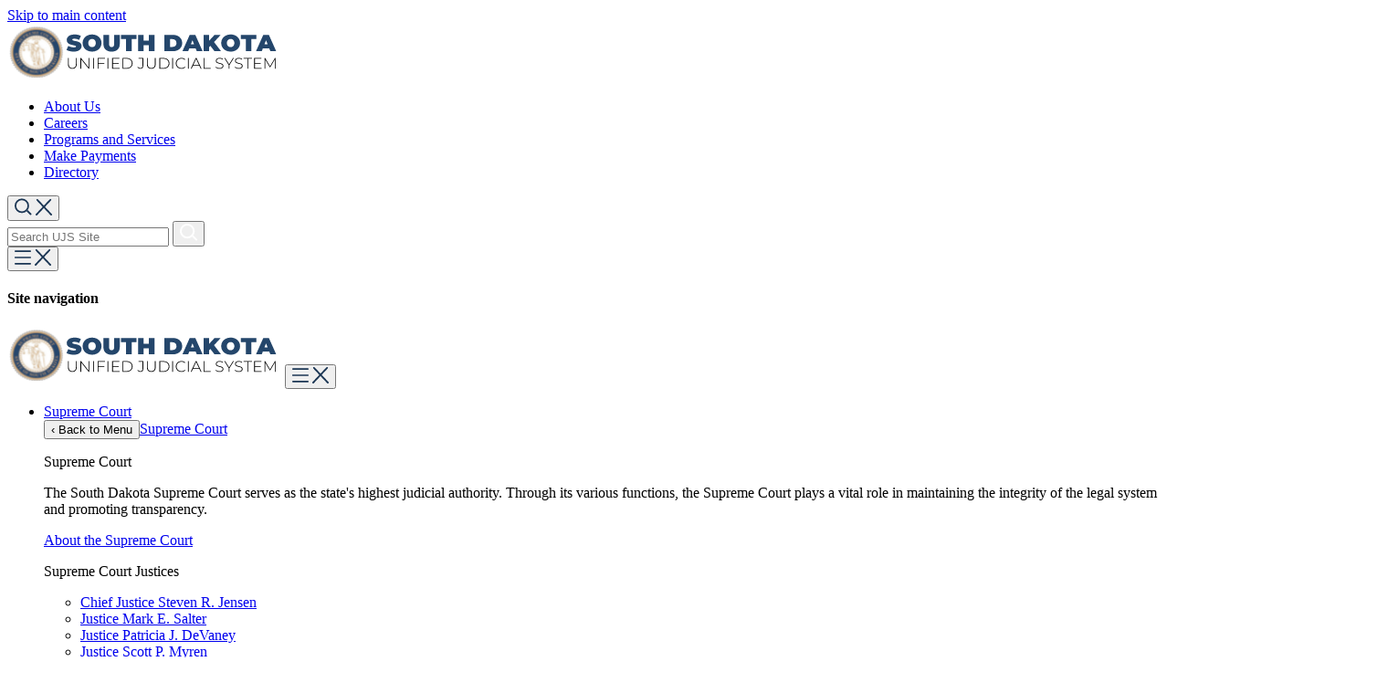

--- FILE ---
content_type: text/html; charset=utf-8
request_url: https://ujs.sd.gov/court-finder/fifth-judicial-circuit/
body_size: 17327
content:

<!DOCTYPE html>
<html lang="en">
<head>
    <meta charset="UTF-8">
    <meta http-equiv="X-UA-Compatible" content="IE=edge">
    <meta name="viewport" content="width=device-width, initial-scale=1.0, shrink-to-fit=no, viewport-fit=cover">

    <link rel="apple-touch-icon" sizes="180x180" href="/images/favicons/apple-touch-icon.png" />
    <link rel="icon" type="image/png" sizes="32x32" href="/images/favicons/favicon-32x32.png" />
    <link rel="icon" type="image/png" sizes="16x16" href="/images/favicons/favicon-16x16.png" />
    <link rel="mask-icon" color="#000000" href="/images/favicons/safari-pinned-tab.svg" />
    <link rel="shortcut icon" href="/images/favicons/favicon.ico" />
    <meta name="theme-color" content="#ffffff" />

    <link rel="preconnect" href="https://fonts.googleapis.com">
    <link rel="preconnect" crossorigin href="https://fonts.gstatic.com">
    <link rel="preload" as="script" href="/scripts/main.min.js?v=sL3ZrUGsYxcLSs5-kN9qcJ65BAdxuTSYurZu-0XZqt0" />

    <link rel="stylesheet" href="https://fonts.googleapis.com/css2?family=Lora:ital,wght@0,400..700;1,400..700&amp;family=Montserrat:ital,wght@0,100..900;1,100..900&amp;display=swap" />
    <link rel="stylesheet" href="/css/umbraco-grid.css?v=YctT4YaJM046cXPnF5Cysz1tG77Mtz0OSVUtaNNmINg" />
    <link rel="stylesheet" href="/css/main.css?v=uENBv7hNmiiVgM4ZUUpDP5-UG0Q2yvU5ve_Nhsn_ZtA" />
    
    <title>5th Circuit Court | South Dakota Unified Judicial System | SD UJS</title>
    <meta name="description" content="The Fifth Judicial Circuit serves 10 counties in northeastern South Dakota, handling civil, criminal, and family cases, with the main office in Aberdeen. " />

    <meta property="og:type" content="website" />
    <meta name="twitter:card" content="summary_large_image" />
    <meta property="og:url" content="https://ujs.sd.gov/court-finder/fifth-judicial-circuit/" />
    <meta property="og:title" content="5th Circuit Court | South Dakota Unified Judicial System | SD UJS" />
    <meta property="og:description" content="The Fifth Judicial Circuit serves 10 counties in northeastern South Dakota, handling civil, criminal, and family cases, with the main office in Aberdeen. " />

    <script async src="https://www.googletagmanager.com/gtag/js?id=G-T0V0K0LW1P"></script>

        <link rel="canonical" href="https://ujs.sd.gov/court-finder/fifth-judicial-circuit/" />
<script type="text/javascript">!function(T,l,y){var S=T.location,k="script",D="instrumentationKey",C="ingestionendpoint",I="disableExceptionTracking",E="ai.device.",b="toLowerCase",w="crossOrigin",N="POST",e="appInsightsSDK",t=y.name||"appInsights";(y.name||T[e])&&(T[e]=t);var n=T[t]||function(d){var g=!1,f=!1,m={initialize:!0,queue:[],sv:"5",version:2,config:d};function v(e,t){var n={},a="Browser";return n[E+"id"]=a[b](),n[E+"type"]=a,n["ai.operation.name"]=S&&S.pathname||"_unknown_",n["ai.internal.sdkVersion"]="javascript:snippet_"+(m.sv||m.version),{time:function(){var e=new Date;function t(e){var t=""+e;return 1===t.length&&(t="0"+t),t}return e.getUTCFullYear()+"-"+t(1+e.getUTCMonth())+"-"+t(e.getUTCDate())+"T"+t(e.getUTCHours())+":"+t(e.getUTCMinutes())+":"+t(e.getUTCSeconds())+"."+((e.getUTCMilliseconds()/1e3).toFixed(3)+"").slice(2,5)+"Z"}(),iKey:e,name:"Microsoft.ApplicationInsights."+e.replace(/-/g,"")+"."+t,sampleRate:100,tags:n,data:{baseData:{ver:2}}}}var h=d.url||y.src;if(h){function a(e){var t,n,a,i,r,o,s,c,u,p,l;g=!0,m.queue=[],f||(f=!0,t=h,s=function(){var e={},t=d.connectionString;if(t)for(var n=t.split(";"),a=0;a<n.length;a++){var i=n[a].split("=");2===i.length&&(e[i[0][b]()]=i[1])}if(!e[C]){var r=e.endpointsuffix,o=r?e.location:null;e[C]="https://"+(o?o+".":"")+"dc."+(r||"services.visualstudio.com")}return e}(),c=s[D]||d[D]||"",u=s[C],p=u?u+"/v2/track":d.endpointUrl,(l=[]).push((n="SDK LOAD Failure: Failed to load Application Insights SDK script (See stack for details)",a=t,i=p,(o=(r=v(c,"Exception")).data).baseType="ExceptionData",o.baseData.exceptions=[{typeName:"SDKLoadFailed",message:n.replace(/\./g,"-"),hasFullStack:!1,stack:n+"\nSnippet failed to load ["+a+"] -- Telemetry is disabled\nHelp Link: https://go.microsoft.com/fwlink/?linkid=2128109\nHost: "+(S&&S.pathname||"_unknown_")+"\nEndpoint: "+i,parsedStack:[]}],r)),l.push(function(e,t,n,a){var i=v(c,"Message"),r=i.data;r.baseType="MessageData";var o=r.baseData;return o.message='AI (Internal): 99 message:"'+("SDK LOAD Failure: Failed to load Application Insights SDK script (See stack for details) ("+n+")").replace(/\"/g,"")+'"',o.properties={endpoint:a},i}(0,0,t,p)),function(e,t){if(JSON){var n=T.fetch;if(n&&!y.useXhr)n(t,{method:N,body:JSON.stringify(e),mode:"cors"});else if(XMLHttpRequest){var a=new XMLHttpRequest;a.open(N,t),a.setRequestHeader("Content-type","application/json"),a.send(JSON.stringify(e))}}}(l,p))}function i(e,t){f||setTimeout(function(){!t&&m.core||a()},500)}var e=function(){var n=l.createElement(k);n.src=h;var e=y[w];return!e&&""!==e||"undefined"==n[w]||(n[w]=e),n.onload=i,n.onerror=a,n.onreadystatechange=function(e,t){"loaded"!==n.readyState&&"complete"!==n.readyState||i(0,t)},n}();y.ld<0?l.getElementsByTagName("head")[0].appendChild(e):setTimeout(function(){l.getElementsByTagName(k)[0].parentNode.appendChild(e)},y.ld||0)}try{m.cookie=l.cookie}catch(p){}function t(e){for(;e.length;)!function(t){m[t]=function(){var e=arguments;g||m.queue.push(function(){m[t].apply(m,e)})}}(e.pop())}var n="track",r="TrackPage",o="TrackEvent";t([n+"Event",n+"PageView",n+"Exception",n+"Trace",n+"DependencyData",n+"Metric",n+"PageViewPerformance","start"+r,"stop"+r,"start"+o,"stop"+o,"addTelemetryInitializer","setAuthenticatedUserContext","clearAuthenticatedUserContext","flush"]),m.SeverityLevel={Verbose:0,Information:1,Warning:2,Error:3,Critical:4};var s=(d.extensionConfig||{}).ApplicationInsightsAnalytics||{};if(!0!==d[I]&&!0!==s[I]){var c="onerror";t(["_"+c]);var u=T[c];T[c]=function(e,t,n,a,i){var r=u&&u(e,t,n,a,i);return!0!==r&&m["_"+c]({message:e,url:t,lineNumber:n,columnNumber:a,error:i}),r},d.autoExceptionInstrumented=!0}return m}(y.cfg);function a(){y.onInit&&y.onInit(n)}(T[t]=n).queue&&0===n.queue.length?(n.queue.push(a),n.trackPageView({})):a()}(window,document,{
src: "https://js.monitor.azure.com/scripts/b/ai.2.min.js", // The SDK URL Source
crossOrigin: "anonymous", 
cfg: { // Application Insights Configuration
    connectionString: 'InstrumentationKey=7f517359-4d83-4a7e-b9d4-e6e1038fc5d9;IngestionEndpoint=https://northcentralus-0.in.applicationinsights.azure.com/;LiveEndpoint=https://northcentralus.livediagnostics.monitor.azure.com/;ApplicationId=dfc4c825-d218-4f2d-b340-9c97896ffe27'
}});</script></head>
<body class="l-body off-canvas-right" data-off-canvas-breakpoint="1200">
    <script>
        window.dataLayer = window.dataLayer || [];
        function gtag(){dataLayer.push(arguments);}
        gtag('js', new Date());
        gtag('config', 'G-T0V0K0LW1P');
    </script>
    <div class="l-surround">
        <a href="#main" class="skip-link">Skip to main content</a>



        

    <header class="site-header headroom l-header slide-over-transition">
        <div class="l-header__elements">
            <div class="upper-navbar">
                <!-- Branding -->
                <a href="/" class="site-header__logo"><img src="/images/UJS-logo-dark.svg" alt="South Dakota Unified Judicial System" width="300" height="62" /></a>

                <!-- utility nav -->
                    <div id="utilityParking">
                        <ul class="utility-nav">
                                <li><a href="/about-us/">About Us</a></li>
                                <li><a href="/careers/">Careers</a></li>
                                <li><a href="/programs-services/">Programs and Services</a></li>
                                <li><a href="https://ujsepay.sd.gov/" target="_blank">Make Payments</a></li>
                                <li><a href="/sd-unified-judicial-system-directory/">Directory</a></li>
                        </ul>
                    </div>

                <!-- search bar -->
                    <button class="search-btn" type="button" data-bs-toggle="collapse" data-bs-target="#collapseSearch" aria-expanded="false" aria-controls="collapseSearch">
                        <img src="/images/icon-search-dark.svg" class="search-btn__closed" alt="Open search bar." width="19" height="19" loading="lazy" />
                        <img src="/images/icon-close-dark.svg" class="search-btn__open" alt="Close search bar." width="18" height="18" loading="lazy" />
                    </button>
                    <div class="collapse" id="collapseSearch">
                        <div class="site-search__wrap">
                            <form action="/search/" method="get">
                                <div class="site-search form-search input-group">
                                    <input id="navSearchInput" type="text" class="form-control" aria-label="Search the site" name="keywords" placeholder="Search UJS Site" autocomplete="off" />
                                    <button type="button" class="form-search__clear-btn"><img src="/images/icon-close-dark.svg" alt="Clear search"></button>
                                    <button class="btn btn-primary" type="submit"><img src="/images/icon-search.svg" alt="Search" loading="lazy" width="19" height="19" /></button>
                                    <div id="navSearchAutocomplete" class="form-search__autosuggest-wrap"></div>
                                </div>
                            </form>
                        </div>
                    </div>
            </div>

            <!-- Show/hide off-canvas button -->
            <button class="toggle-off-canvas toggle-hamburger" type="button" aria-expanded="false" aria-controls="offCanvasArea" aria-label="Open Menu">
                <img src="/images/icon-burger-dark.svg" class="toggle-hamburger__closed" alt="Main menu." width="18" height="18" loading="lazy" />
                <img src="/images/icon-close-dark.svg" class="toggle-hamburger__open" alt="Main menu." width="18" height="18" loading="lazy" />
            </button>

            <!-- Put elements in l-off-canvas container if you want them off canvas -->
            <div class="l-off-canvas" id="offCanvasArea" tabindex="-1">
                <div class="l-off-canvas__helper">
                    <h4 id="offCanvasTitle" class="sr-only">Site navigation</h4>

                    <!-- Show/hide off-canvas button -->
                    <div class="off-canvas-header">
                        <a href="/" class="site-header__logo"><img src="/images/UJS-logo-dark.svg" alt="South Dakota Unified Judicial System" width="300" height="62" /></a>

                        <button class="toggle-off-canvas toggle-hamburger toggle-hamburger--to-x" type="button" aria-expanded="false" aria-controls="offCanvasArea" aria-label="Close">
                            <img src="/images/icon-burger-dark.svg" class="toggle-hamburger__closed" alt="Main menu." width="18" height="18" loading="lazy" />
                            <img src="/images/icon-close-dark.svg" class="toggle-hamburger__open" alt="Main menu." width="18" height="18" loading="lazy" />
                        </button>
                    </div>

                    <!-- Navigation -->
                        <nav class="main-navbar mln mln--navbar mln--navbar-slide-over" data-mln-breakpoint="1200" aria-label="primary">
                            <!-- Navigation list -->
                            <ul class="mln__list">
                                    <li>
                                            <a href="/supreme-court/">Supreme Court</a>
                                        <!-- Mega menu div -->
                                        <div class="mln__child__mega-menu">
                                            <div class="mega-row">
                                                <div class="mega-intro">
                                                        <p class="h2 with-tic-mark">Supreme Court</p>
                                                        <p>The South Dakota Supreme Court serves as the state&#x27;s highest judicial authority. Through its various functions, the Supreme Court plays a vital role in maintaining the integrity of the legal system and promoting transparency.</p>
                                                        <p><a class="btn btn-secondary" href="/supreme-court/">About the Supreme Court</a></p>
                                                </div>
                                                <div class="mega-column">
                                                    
<div class="mega-column__nav">
        <p class="mega-column__heading">Supreme Court Justices</p>
        <ul class="mega-column__nav-list">
                <li><a href="/sd-unified-judicial-system-directory/steven-r-jensen/">Chief Justice Steven R. Jensen</a></li>
                <li><a href="/sd-unified-judicial-system-directory/justice-mark-e-salter/">Justice Mark E. Salter</a></li>
                <li><a href="/sd-unified-judicial-system-directory/justice-patricia-j-devaney/">Justice Patricia J. DeVaney</a></li>
                <li><a href="/sd-unified-judicial-system-directory/justice-scott-p-myren/">Justice Scott P. Myren</a></li>
                <li><a href="/sd-unified-judicial-system-directory/justice-robert-gusinsky/">Justice Robert Gusinsky</a></li>
        </ul>
</div>
                                                </div>
                                                <div class="mega-column">
                                                    
<div class="mega-column__nav">
        <p class="mega-column__heading">Find Supreme Court</p>
        <ul class="mega-column__nav-list">
                <li><a href="/supreme-court/opinions/">Opinions</a></li>
                <li><a href="/supreme-court/term-of-court/">Term of Court</a></li>
                <li><a href="/supreme-court/judiciary-messages/">Judiciary Messages</a></li>
                <li><a href="/supreme-court/rules-hearings/">Rules Hearings</a></li>
                <li><a href="/supreme-court/published-rules/">Published Rules</a></li>
                <li><a href="/supreme-court/summary-dispositions/">Summary Dispositions</a></li>
                <li><a href="/supreme-court/term-of-court/">Listen Live to Supreme Court</a></li>
        </ul>
</div>
                                                </div>
                                                <div class="mega-column">
                                                    
                                                </div>
                                            </div>
                                        </div>
                                    </li>
                                    <li>
                                            <a href="/court-finder/">Circuit Courts</a>
                                        <!-- Mega menu div -->
                                        <div class="mln__child__mega-menu">
                                            <div class="mega-row">
                                                <div class="mega-intro">
                                                        <p class="h2 with-tic-mark">Circuit Courts</p>
                                                        <p>South Dakota is comprised of seven judicial circuit courts serving all counties across the state. The Circuit Courts play a vital role in maintaining the integrity of the legal system. Don&#x27;t know what circuit your in, click the court finder button below.</p>
                                                        <p><a class="btn btn-secondary" href="/court-finder/">Court Finder</a></p>
                                                </div>
                                                <div class="mega-column">
                                                    
<div class="mega-column__nav">
        <p class="mega-column__heading">Locate a Circuit</p>
        <ul class="mega-column__nav-list">
                <li><a href="/court-finder/first-judicial-circuit/">First Judicial Circuit</a></li>
                <li><a href="/court-finder/second-judicial-circuit/">Second Judicial Circuit</a></li>
                <li><a href="/court-finder/third-judicial-circuit/">Third Judicial Circuit</a></li>
                <li><a href="/court-finder/fourth-judicial-circuit/">Fourth Judicial Circuit</a></li>
                <li><a href="/court-finder/fifth-judicial-circuit/">Fifth Judicial Circuit</a></li>
                <li><a href="/court-finder/sixth-judicial-circuit/">Sixth Judicial Circuit</a></li>
                <li><a href="/court-finder/seventh-judicial-circuit/">Seventh Judicial Circuit</a></li>
        </ul>
</div>
                                                </div>
                                                <div class="mega-column">
                                                    
<div class="mega-column__feature">
        <p class="mega-column__heading">Treatment Courts</p>
        <div class="mega-column__body"><p>Treatment Courts in South Dakota empower individuals with substance use and mental health disorders to rebuild lives and strengthen communities.</p></div>
        <p><a class="btn btn-primary" href="/programs-services/treatment-courts/">Explore Treatment Courts</a></p>
</div>
                                                </div>
                                                <div class="mega-column">
                                                    
                                                </div>
                                            </div>
                                        </div>
                                    </li>
                                    <li>
                                            <a href="/self-help/">Self Help</a>
                                        <!-- Mega menu div -->
                                        <div class="mln__child__mega-menu">
                                            <div class="mega-row">
                                                <div class="mega-intro">
                                                        <p class="h2 with-tic-mark">Self Help</p>
                                                        <p>Find information on how to get legal help, including resources available for low or no cost legal aid. Browse by topics to find helpful legal tips and information on protection orders, self representation, Spanish forms, and more.</p>
                                                        <p><a class="btn btn-secondary" href="/self-help/">Browse All Topics</a></p>
                                                </div>
                                                <div class="mega-column">
                                                    
<div class="mega-column__nav">
        <p class="mega-column__heading">Self Help Topics</p>
        <ul class="mega-column__nav-list">
                <li><a href="/self-help/pro-se-forms/">Pro Se Forms</a></li>
                <li><a href="/self-help/family-law-help/">Family Law Help</a></li>
                <li><a href="/self-help/civil-law-help/">Civil Law Help</a></li>
                <li><a href="/self-help/criminal-law-help/">Criminal Law Help</a></li>
                <li><a href="/self-help/get-legal-help/">Get Legal Help</a></li>
                <li><a href="/self-help/representing-yourself/">Representing Yourself</a></li>
                <li><a href="/self-help/understanding-the-courts/">Understanding Courts</a></li>
                <li><a href="/espanolas-formas-spanish-forms/">Espa&#xF1;olas Formas (Spanish Forms)</a></li>
        </ul>
</div>
                                                </div>
                                                <div class="mega-column">
                                                    
<div class="mega-column__nav">
        <p class="mega-column__heading">Areas of Interest</p>
        <ul class="mega-column__nav-list">
                <li><a href="/self-help/family-law-help/divorce/">Filing for Divorce</a></li>
                <li><a href="/self-help/civil-law-help/evictions/">Eviction</a></li>
                <li><a href="/self-help/civil-law-help/housing-and-assistance/">Housing Assistance Resources</a></li>
                <li><a href="/self-help/get-legal-help/military-veterans/">Military &amp; Veterans Resources</a></li>
                <li><a href="/self-help/civil-law-help/guardianship/">Guardianship</a></li>
                <li><a href="/self-help/family-law-help/shared-parenting-guidelines-plans/">Shared Parenting Guidelines &amp; Plans</a></li>
                <li><a href="/self-help/civil-law-help/protection-orders/">Obtaining a Protection Order</a></li>
        </ul>
</div>
                                                </div>
                                                <div class="mega-column">
                                                    
<div class="mega-column__nav">
        <p class="mega-column__heading">Understanding SD Courts</p>
        <ul class="mega-column__nav-list">
                <li><a href="/self-help/understanding-the-courts/court-structure/">Court Structure</a></li>
                <li><a href="/self-help/understanding-the-courts/fees-and-costs/">Fees and Costs</a></li>
                <li><a href="/self-help/understanding-the-courts/how-the-court-assists/">How the Court Assists</a></li>
                <li><a href="/self-help/representing-yourself/starting-a-court-action/">Starting a Court Action</a></li>
                <li><a href="/self-help/civil-law-help/small-claims/">Small Claims Court</a></li>
                <li><a href="/legal-glossary/">Legal Glossary</a></li>
        </ul>
</div>
                                                </div>
                                            </div>
                                        </div>
                                    </li>
                                    <li>
                                            <a href="#">Online Services</a>
                                        <!-- Mega menu div -->
                                        <div class="mln__child__mega-menu">
                                            <div class="mega-row">
                                                <div class="mega-intro">
                                                        <p class="h2 with-tic-mark">Online Services</p>
                                                        <p>To make accessing online services even easier, we&#x27;ve gathered these helpful resources and links to our online services. Find online services in the menu to the right.</p>
                                                </div>
                                                <div class="mega-column">
                                                    
<div class="mega-column__nav">
        <p class="mega-column__heading">Court Record Access</p>
        <ul class="mega-column__nav-list">
                <li><a href="/cases-and-records/">Court Record Search</a></li>
                <li><a href="https://ujsfindcourtdate.sd.gov/(S(40ztyw2rp4adsq5tbz2zjocw))/default.aspx" target="_blank">Find Court Date</a></li>
                <li><a href="https://ecourts.sd.gov/Default.aspx" target="_blank">eCourts</a></li>
                <li><a href="https://ujspars.sd.gov/" target="_blank">Public Access Record Search (PARS)</a></li>
                <li><a href="https://ujsjudgmentquery.sd.gov/login.aspx" target="_blank">Civil Money Judgment</a></li>
        </ul>
</div>
                                                </div>
                                                <div class="mega-column">
                                                    
<div class="mega-column__nav">
        <p class="mega-column__heading">Helpful Links</p>
        <ul class="mega-column__nav-list">
                <li><a href="/court-finder/second-judicial-circuit/virtual-courtroom-second-judicial-circuit/">Virtual Courtrooms</a></li>
                <li><a href="https://ujsepay.sd.gov/" target="_blank">Make Payments</a></li>
                <li><a href="https://ujsjurors.sd.gov/" target="_blank">SD Jurors Information</a></li>
                <li><a href="https://ujsnotifications.sd.gov/Login.aspx" target="_blank">SD Court Notifications</a></li>
        </ul>
</div>
                                                </div>
                                                <div class="mega-column">
                                                    
                                                </div>
                                            </div>
                                        </div>
                                    </li>
                                    <li>
                                            <a href="/form-file-search/" target="_blank">Court Forms</a>
                                        <!-- Mega menu div -->
                                        <div class="mln__child__mega-menu">
                                            <div class="mega-row">
                                                <div class="mega-intro">
                                                        <p class="h2 with-tic-mark">Form &amp; File Search</p>
                                                        <p>Locate a particular form or file by search term, category, circuit or language by using the filter function. To search the entire UJS website, use the main search box at the top of the page. </p>
                                                        <p><a class="btn btn-secondary" href="/form-file-search/" target="_blank">Form &amp; File Search</a></p>
                                                </div>
                                                <div class="mega-column">
                                                    
<div class="mega-column__nav">
        <p class="mega-column__heading">Find Common Files by Category</p>
        <ul class="mega-column__nav-list">
                <li><a href="/form-file-search/?category=criminal-law">Criminal Law</a></li>
                <li><a href="/form-file-search/?category=family-law">Family Law</a></li>
                <li><a href="/form-file-search/?category=civil-law">Civil Law</a></li>
                <li><a href="/form-file-search/?category=representing-yourself">Self Representation</a></li>
                <li><a href="/form-file-search/?category=attorney-forms">Attorney Forms</a></li>
        </ul>
</div>
                                                </div>
                                                <div class="mega-column">
                                                    
<div class="mega-column__nav">
        <p class="mega-column__heading">TOP SEARCHED FORMS</p>
        <ul class="mega-column__nav-list">
                <li><a href="/self-help/family-law-help/divorce/?category=divorce" target="_blank">Divorce</a></li>
                <li><a href="/self-help/civil-law-help/protection-orders/?category=protection-order" target="_blank">Protection Orders</a></li>
                <li><a href="/self-help/family-law-help/child-custody/?category=child-custody" target="_blank">Child Custody</a></li>
                <li><a href="/self-help/family-law-help/child-support/?category=child-support" target="_blank">Child Support</a></li>
                <li><a href="/form-file-search/?category=spanish-forms">Spanish Forms</a></li>
        </ul>
</div>
                                                </div>
                                                <div class="mega-column">
                                                    
                                                </div>
                                            </div>
                                        </div>
                                    </li>
                                    <li>
                                            <a href="/about-us/public-information/">Public Information</a>
                                        <!-- Mega menu div -->
                                        <div class="mln__child__mega-menu">
                                            <div class="mega-row">
                                                <div class="mega-intro">
                                                        <p class="h2 with-tic-mark">Public Information</p>
                                                        <p>Access official court news, information and media resources from the South Dakota Unified Judicial System.</p>
                                                        <p><a class="btn btn-secondary" href="/about-us/public-information/">Learn More</a></p>
                                                </div>
                                                <div class="mega-column">
                                                    
<div class="mega-column__nav">
        <p class="mega-column__heading">PUBLIC RECORDS</p>
        <ul class="mega-column__nav-list">
                <li><a href="/cases-and-records/">Cases &amp; Records</a></li>
                <li><a href="/cases-and-records/court-records-search/">Court Records Search</a></li>
                <li><a href="https://ecourts.sd.gov/Account/Login.aspx?ReturnUrl=%2f">eCourts</a></li>
                <li><a href="https://ujspars.sd.gov/">Public Access Records Search (PARS)</a></li>
                <li><a href="https://ujsjudgmentquery.sd.gov/login.aspx">Civil Money Judgment Query</a></li>
                <li><a href="https://ujsfindcourtdate.sd.gov/(S(40ztyw2rp4adsq5tbz2zjocw))/default.aspx">Find Court Date</a></li>
        </ul>
</div>
                                                </div>
                                                <div class="mega-column">
                                                    
<div class="mega-column__nav">
        <p class="mega-column__heading">Juror Resources</p>
        <ul class="mega-column__nav-list">
                <li><a href="/for-jurors/">For Jurors</a></li>
                <li><a href="https://ujsjurors.sd.gov/" target="_blank">Juror Login</a></li>
        </ul>
</div>
<div class="mega-column__nav">
        <p class="mega-column__heading">MEDIA RESOURCES</p>
        <ul class="mega-column__nav-list">
                <li><a href="/for-the-media/">Media Coverage in South Dakota Courts</a></li>
        </ul>
</div>
                                                </div>
                                                <div class="mega-column">
                                                    
<div class="mega-column__nav">
        <p class="mega-column__heading">Notifications</p>
        <ul class="mega-column__nav-list">
                <li><a href="https://ujsnotifications.sd.gov/Login.aspx" target="_blank">SD Court Notifications</a></li>
                <li><a href="/about-us/boards-and-commissions/#AW">Boards and Commissions</a></li>
                <li><a href="/court-scams/" target="_blank">Court Scams</a></li>
        </ul>
</div>
                                                </div>
                                            </div>
                                        </div>
                                    </li>
                                    <li>
                                            <a href="/for-attorneys/">Attorney Resources</a>
                                        <!-- Mega menu div -->
                                        <div class="mln__child__mega-menu">
                                            <div class="mega-row">
                                                <div class="mega-intro">
                                                        <p class="h2 with-tic-mark">For Attorneys</p>
                                                        <p>Get quick access to essential resources, forms, and information needed for attorneys to navigate South Dakota courts and cases.</p>
                                                        <p><a class="btn btn-secondary" href="/for-attorneys/">Access All Attorney Information</a></p>
                                                </div>
                                                <div class="mega-column">
                                                    
<div class="mega-column__nav">
        <p class="mega-column__heading">Quick Links</p>
        <ul class="mega-column__nav-list">
                <li><a href="/for-attorneys/attorney-forms/">Attorney Forms</a></li>
                <li><a href="/for-attorneys/attorney-resources/">Attorney Resources</a></li>
                <li><a href="/for-attorneys/circuit-judge-preferences/">Circuit Judge Preferences</a></li>
                <li><a href="https://efilesd.tylertech.cloud/OfsEfsp/ui/landing" target="_blank">File &amp; Serve</a></li>
                <li><a href="https://ecourts.sd.gov/" target="_blank">eCourts</a></li>
                <li><a href="https://ujsattorney.sd.gov/" target="_blank">Attorney Notifications</a></li>
        </ul>
</div>
                                                </div>
                                                <div class="mega-column">
                                                    
<div class="mega-column__nav">
        <p class="mega-column__heading">Additional Resources</p>
        <ul class="mega-column__nav-list">
                <li><a href="/for-attorneys/get-involved-as-an-attorney/">Get Involved as an Attorney</a></li>
                <li><a href="/for-attorneys/rural-attorney-recruitment-program/">Rural Attorney Recruitment Program</a></li>
        </ul>
</div>
                                                </div>
                                                <div class="mega-column">
                                                    
                                                </div>
                                            </div>
                                        </div>
                                    </li>
                            </ul>

                            <div id="utilityParkingMobile"></div>
                        </nav>
                </div>
            </div>
        </div>
    </header>


<!-- Layout canvas with off canvas transition -->
<div class="l-canvas slide-over-transition">
    <main class="circuitPage main-wrap" id="main">
        <div class="child-layout">
            <div class="site-hero site-hero--image-blue">
        <div class="site-hero__image">
            <picture>
                <source srcset="/media/04bhc1hu/empty-grassland-3rd-circuit_wide.jpg?width=1920&amp;height=264&amp;v=1db679084040890" media="(min-width: 1500px)" width="1920" height="264">
                <img src="/media/04bhc1hu/empty-grassland-3rd-circuit_wide.jpg?width=1500&amp;height=206&amp;v=1db679084040890" alt="Empty grassland with rolling hills and trees" width="1500" height="206">
            </picture>
        </div>
    <div class="container-fluid">
        <div class="site-hero__wrap">
            <div class="site-hero__body">
                <nav aria-label="breadcrumb">
                    <ol class="breadcrumb">
                            <li class="breadcrumb-item"><a href="/">Home</a></li>
                            <li class="breadcrumb-item"><a href="/court-finder/">Court Finder</a></li>
                    </ol>
                </nav>
                <h1>Fifth Judicial Circuit</h1>
            </div>
                <div class="circuit-page__location">
                    <p><b>Circuit Contact</b></p>
                    <p>PO Box 1087<br />Aberdeen, SD  57402-1087<br />Phone: 605-626-2450</p>
                </div>
        </div>
            <div class="circuit-page__judge-bar">
                    <p><strong>Presiding Judge:</strong> <a href="/sd-unified-judicial-system-directory/gregg-c-magera/">Judge Gregg C. Magera</a></p>
                    <p><strong>Circuit Administrator:</strong> <a href="/sd-unified-judicial-system-directory/jean-hutson/">Jean Hutson</a></p>
            </div>
        <div class="site-hero__wrap-lower">
                <div class="site-hero__summary">
                    <p>The Fifth Judicial Circuit serves 10 counties in northeastern South Dakota, handling civil, criminal, and family cases, with the main office in Aberdeen. </p>
                </div>
        </div>
    </div>
</div>

<div class="container-fluid">
        <div class="link-column-block">
            <div class="link-column-block__wrap">
                <div class="link-column-block__heading-wrap">
                    <h2 class="link-column-block__heading with-tic-mark">Fifth Judicial Circuit Counties</h2>
                </div>
                <div class="link-column-block__links-wrap rich-text-area">
                    <ul class="link-column-block__links-list">
                            <li><a href="/court-finder/fifth-judicial-circuit/brown-county/">Brown</a></li>
                            <li><a href="/court-finder/fifth-judicial-circuit/campbell-county/">Campbell</a></li>
                            <li><a href="/court-finder/fifth-judicial-circuit/day-county/">Day</a></li>
                            <li><a href="/court-finder/fifth-judicial-circuit/edmunds-county/">Edmunds </a></li>
                            <li><a href="/court-finder/fifth-judicial-circuit/faulk-county/">Faulk</a></li>
                            <li><a href="/court-finder/fifth-judicial-circuit/marshall-county/">Marshall</a></li>
                            <li><a href="/court-finder/fifth-judicial-circuit/mcpherson-county/">McPherson</a></li>
                            <li><a href="/court-finder/fifth-judicial-circuit/roberts-county/">Roberts</a></li>
                            <li><a href="/court-finder/fifth-judicial-circuit/spink-county/">Spink</a></li>
                            <li><a href="/court-finder/fifth-judicial-circuit/walworth-county/">Walworth</a></li>
                    </ul>
                </div>
            </div>
        </div>
        <div class="page-grid">
            
<div class="umb-block-grid"
     data-grid-columns="12;"
     style="--umb-block-grid--grid-columns: 12;">
    
<div class="umb-block-grid__layout-container">
        <div
            class="umb-block-grid__layout-item"
            data-content-element-type-alias="layout2Column"
            data-content-element-type-key="25c1ff99-3f75-4bea-a111-6d52b573ff3c"
            data-element-udi="umb://element/472df84113794efc88a5d292db78ae7d"
            data-col-span="12"
            data-row-span="1"
            style=" --umb-block-grid--item-column-span: 12; --umb-block-grid--item-row-span: 1; ">

<section class="grid-layout layout2Column">
    
<div class="umb-block-grid__area-container"
     style="--umb-block-grid--area-grid-columns: 12;">

<div class="umb-block-grid__area"
     data-area-col-span="6"
     data-area-row-span="1"
     data-area-alias="first"
     style="--umb-block-grid--grid-columns: 6;--umb-block-grid--area-column-span: 6; --umb-block-grid--area-row-span: 1;">
    
<div class="umb-block-grid__layout-container">
        <div
            class="umb-block-grid__layout-item"
            data-content-element-type-alias="colorBlock"
            data-content-element-type-key="6d9a7acb-e89d-44cd-bb61-5f834607e3c9"
            data-element-udi="umb://element/6863b023ba7b405697362aca489320e1"
            data-col-span="6"
            data-row-span="1"
            style=" --umb-block-grid--item-column-span: 6; --umb-block-grid--item-row-span: 1; ">

    <div class="block colorBlock color-block color-block__with-bkg">
        <div class="color-block__card">
            <div class="color-block__card-body">
                    <h2 class="color-block__card-heading with-tic-mark">Fifth Judicial Circuit Contacts</h2>
                <p>The South Dakota Unified Judicial System's Fifth Judicial Circuit contains a dedicated team of judges and court staff. View the full list of contacts.</p>
            </div>
                <div class="block__cta-wrap">
                    
    <a class="btn btn-primary" href="/court-finder/fifth-judicial-circuit/circuit-contacts-fifth-judicial-circuit/">
        Circuit Contacts
    </a>

                </div>
        </div>
    </div>
        </div>
</div>

</div>

<div class="umb-block-grid__area"
     data-area-col-span="6"
     data-area-row-span="1"
     data-area-alias="second"
     style="--umb-block-grid--grid-columns: 6;--umb-block-grid--area-column-span: 6; --umb-block-grid--area-row-span: 1;">
    
<div class="umb-block-grid__layout-container">
        <div
            class="umb-block-grid__layout-item"
            data-content-element-type-alias="colorBlock"
            data-content-element-type-key="6d9a7acb-e89d-44cd-bb61-5f834607e3c9"
            data-element-udi="umb://element/80d552ef6e8b44dcb14881589dcb6fb2"
            data-col-span="6"
            data-row-span="1"
            style=" --umb-block-grid--item-column-span: 6; --umb-block-grid--item-row-span: 1; ">

    <div class="block colorBlock color-block color-block__with-bkg">
        <div class="color-block__card">
            <div class="color-block__card-body">
                    <h2 class="color-block__card-heading with-tic-mark">Pay Online Now &amp; Find Your Court Date</h2>
                <p>The South Dakota Unified Judicial System provides links to pay court fines and fees and find information about your court date.</p>
            </div>
                <div class="block__cta-wrap">
                    
    <a class="btn btn-primary" href="https://ujsepay.sd.gov/" target="_blank">
        Make Payments
    </a>

    <a class="btn btn-secondary" href="https://ujsfindcourtdate.sd.gov/(S(ls4do1iepat150m01wib5sn1))/default.aspx" target="_blank">
        Find Court Date
    </a>

    <a class="btn btn-tertiary" href="https://ujscourttv.sd.gov/menu.aspx" target="_blank">
        UJS Court Monitor
    </a>

                </div>
        </div>
    </div>
        </div>
</div>

</div>
</div>

</section>        </div>
        <div
            class="umb-block-grid__layout-item"
            data-content-element-type-alias="layoutFullWidth"
            data-content-element-type-key="131e44bc-190e-49e9-950c-be1cecd0cbbe"
            data-element-udi="umb://element/70175d8264d04293a7975d97ec34ec6d"
            data-col-span="12"
            data-row-span="1"
            style=" --umb-block-grid--item-column-span: 12; --umb-block-grid--item-row-span: 1; ">

<section class="grid-layout layoutFullWidth">
    
<div class="umb-block-grid__area-container"
     style="--umb-block-grid--area-grid-columns: 12;">

<div class="umb-block-grid__area"
     data-area-col-span="12"
     data-area-row-span="1"
     data-area-alias="first"
     style="--umb-block-grid--grid-columns: 12;--umb-block-grid--area-column-span: 12; --umb-block-grid--area-row-span: 1;">
    
<div class="umb-block-grid__layout-container">
        <div
            class="umb-block-grid__layout-item"
            data-content-element-type-alias="iconColumnBlock"
            data-content-element-type-key="313c5b52-6eb1-4d9a-ad78-8fa1ab30d338"
            data-element-udi="umb://element/cc9168fe2e294e2188626d8352256521"
            data-col-span="12"
            data-row-span="1"
            style=" --umb-block-grid--item-column-span: 12; --umb-block-grid--item-row-span: 1; ">

    <div class="block iconColumnBlock icon-column-block">
        <div class="icon-column-block__wrap">
            
<div class="icon-column-block__card">
        <img src="/media/ghgnaji3/icon-court-services.svg" class="icon-column-block__icon" alt="" width="74" height="74">
        <div class="icon-column-block__heading-wrap">
            <h2 class="icon-column-block__heading with-tic-mark"><a class="h6" href="/court-finder/fifth-judicial-circuit/court-services-fifth-judicial-circuit/">Court Services</a></h2>
        </div>
    <p>Find probation court services monitoring compliance with sentences and court orders.</p>
</div>
<div class="icon-column-block__card">
        <img src="/media/llokxgwp/icon-treatment-courts.svg" class="icon-column-block__icon" alt="" width="74" height="74">
        <div class="icon-column-block__heading-wrap">
            <h2 class="icon-column-block__heading with-tic-mark"><a class="h6" href="/court-finder/fifth-judicial-circuit/treatment-court-fifth-judicial-circuit/">Treatment Courts</a></h2>
        </div>
    <p>Find contacts, addresses and more information on this circuit's treatment courts.</p>
</div>
<div class="icon-column-block__card">
        <img src="/media/npnj1z4f/icon-represent-yourself.svg" class="icon-column-block__icon" alt="" width="74" height="74">
        <div class="icon-column-block__heading-wrap">
            <h2 class="icon-column-block__heading with-tic-mark"><a class="h6" href="/self-help/">Self Help</a></h2>
        </div>
    <p>Access information regarding on how to represent yourself, understand the courts, and get legal help.</p>
</div>
<div class="icon-column-block__card">
        <img src="/media/b0blyqmu/icon-circuit-forms.svg" class="icon-column-block__icon" alt="" width="74" height="74">
        <div class="icon-column-block__heading-wrap">
            <h2 class="icon-column-block__heading with-tic-mark"><a class="h6" href="/court-finder/fifth-judicial-circuit/circuit-forms-fifth-judicial-circuit/">Circuit Forms &amp; Policies</a></h2>
        </div>
    <p>Access various forms and policies for judicial and court proceedings in this circuit.</p>
</div>
        </div>
    </div>
        </div>
</div>

</div>
</div>

</section>        </div>
        <div
            class="umb-block-grid__layout-item"
            data-content-element-type-alias="layoutFullWidth"
            data-content-element-type-key="131e44bc-190e-49e9-950c-be1cecd0cbbe"
            data-element-udi="umb://element/3fa97ffd6232401ea40467d59367e3b0"
            data-col-span="12"
            data-row-span="1"
            style=" --umb-block-grid--item-column-span: 12; --umb-block-grid--item-row-span: 1; ">

<section class="grid-layout layoutFullWidth">
    
<div class="umb-block-grid__area-container"
     style="--umb-block-grid--area-grid-columns: 12;">

<div class="umb-block-grid__area"
     data-area-col-span="12"
     data-area-row-span="1"
     data-area-alias="first"
     style="--umb-block-grid--grid-columns: 12;--umb-block-grid--area-column-span: 12; --umb-block-grid--area-row-span: 1;">
    
<div class="umb-block-grid__layout-container">
        <div
            class="umb-block-grid__layout-item"
            data-content-element-type-alias="ctaGroupBlock"
            data-content-element-type-key="d0cbb95f-1ba8-45bb-8325-0a4983535a5a"
            data-element-udi="umb://element/81da208e73404a97a7c19e82722894c2"
            data-col-span="12"
            data-row-span="1"
            style=" --umb-block-grid--item-column-span: 12; --umb-block-grid--item-row-span: 1; ">

    <div class="block ctaGroupBlock cta-group-block">
        <div class="cta-group-block__body">
                <div class="block-header">
                        <h2>Service Providers</h2>
                    
                </div>
            <div class="cta-group-block__content-wrap">
                    <div class="cta-group-block__image-wrap">
                        <picture>
                            <source srcset="/media/qzfd550r/two-people-reviewing-contracts-promo-block.jpg?width=451&amp;height=240&amp;v=1db6909c8c7efd0" media="(min-width: 992)" width="451" height="240">
                            <source srcset="/media/qzfd550r/two-people-reviewing-contracts-promo-block.jpg?width=931&amp;height=495&amp;v=1db6909c8c7efd0" media="(min-width: 576px)" width="931" height="495">
                            <img src="/media/qzfd550r/two-people-reviewing-contracts-promo-block.jpg?width=515&amp;height=274&amp;v=1db6909c8c7efd0" class="cta-group-block__image" width="515" height="274" alt="">
                        </picture>
                    </div>
                    <ul class="cta-group-block__cta-wrap">
                            <li class="cta-group-block__cta-btn single-click"><a href="/media/kebei4m5/listlicensedprofessionalscompetencyevalsproviders.pdf">List of Professionals for Competency Evaluations</a></li>
                            <li class="cta-group-block__cta-btn single-click"><a href="/programs-services/language-access/">Statewide Interpreters &amp; Translators</a></li>
                            <li class="cta-group-block__cta-btn single-click"><a href="/programs-services/mediators/#fifth">Mediators</a></li>
                            <li class="cta-group-block__cta-btn single-click"><a href="/programs-services/parenting-coordinators-and-classes/#fifth">Parenting Coordinators</a></li>
                            <li class="cta-group-block__cta-btn single-click"><a href="/programs-services/child-support-referees/">Child Support Referees</a></li>
                            <li class="cta-group-block__cta-btn single-click"><a href="/programs-services/">All State Program &amp; Services</a></li>
                    </ul>
            </div>
        </div>
    </div>
        </div>
</div>

</div>
</div>

</section>        </div>
        <div
            class="umb-block-grid__layout-item"
            data-content-element-type-alias="layoutFullWidth"
            data-content-element-type-key="131e44bc-190e-49e9-950c-be1cecd0cbbe"
            data-element-udi="umb://element/a27c79c5368e49ac8f3ec3508fb0d976"
            data-col-span="12"
            data-row-span="1"
            style=" --umb-block-grid--item-column-span: 12; --umb-block-grid--item-row-span: 1; ">

<section class="grid-layout layoutFullWidth">
    
<div class="umb-block-grid__area-container"
     style="--umb-block-grid--area-grid-columns: 12;">

<div class="umb-block-grid__area"
     data-area-col-span="12"
     data-area-row-span="1"
     data-area-alias="first"
     style="--umb-block-grid--grid-columns: 12;--umb-block-grid--area-column-span: 12; --umb-block-grid--area-row-span: 1;">
    
<div class="umb-block-grid__layout-container">
        <div
            class="umb-block-grid__layout-item"
            data-content-element-type-alias="linkColumnBlock"
            data-content-element-type-key="511b0c94-dc24-49a5-a61e-c83a0ad23f6a"
            data-element-udi="umb://element/8179a547693d481d8500c3f722cdf181"
            data-col-span="12"
            data-row-span="1"
            style=" --umb-block-grid--item-column-span: 12; --umb-block-grid--item-row-span: 1; ">

    <div class="block linkColumnBlock link-column-block">
        <div class="link-column-block__wrap">
                <div class="link-column-block__heading-wrap">
                    <h2 class="link-column-block__heading with-tic-mark">Additional Resources</h2>
                </div>
                <div class="link-column-block__links-wrap rich-text-area">
                    <ul class="link-column-block__links-list">
                            <li><a href="https://ujsjurors.sd.gov/">Jurors Information</a></li>
                            <li><a href="/self-help/get-legal-help/">Get Legal Help</a></li>
                            <li><a href="https://dss.sd.gov/behavioralhealth/agencycounty.aspx" target="_blank">Substance Use &amp; Behavioral Health Treatment Locations</a></li>
                            <li><a href="https://aberdeen-chamber.com/">Aberdeen Chamber of Commerce</a></li>
                            <li><a href="https://www.aberdeen.sd.us/">City of Aberdeen</a></li>
                            <li><a href="https://brittonsouthdakota.com/">City of Britton</a></li>
                            <li><a href="https://www.eurekasd.com/">City of Eureka</a></li>
                            <li><a href="https://www.faulktonsd.com/city">City of Faulkton</a></li>
                            <li><a href="https://www.grotonsd.gov/">City of Groton</a></li>
                            <li><a href="https://www.ipswich-sd.com/">City of Ipswich</a></li>
                            <li><a href="https://mobridge.org/">City of Mobridge</a></li>
                            <li><a href="https://www.pollocksouthdakota.com/">City of Pollock</a></li>
                            <li><a href="https://www.redfield-sd.com/">City of Redfield</a></li>
                            <li><a href="https://www.sisseton.com/">City of Sisseton</a></li>
                            <li><a href="https://webstersd.com/">City of Webster</a></li>
                            <li><a href="https://mobridgepolice.org/">Mobridge Police Department</a></li>
                            <li><a href="https://www.statebarofsouthdakota.com/">South Dakota Bar Association</a></li>
                            <li><a href="https://southdakotacourtreporters.org/">South Dakota Court Reporters</a></li>
                    </ul>
                </div>
        </div>
    </div>
        </div>
        <div
            class="umb-block-grid__layout-item"
            data-content-element-type-alias="articleFeedBlock"
            data-content-element-type-key="93423a38-5f1f-446b-9c6f-41c6c2274108"
            data-element-udi="umb://element/42cc76a32bc34619b814f9292429ec73"
            data-col-span="12"
            data-row-span="1"
            style=" --umb-block-grid--item-column-span: 12; --umb-block-grid--item-row-span: 1; ">


<section class="article-feed-block">
    <div class="block-header">
            <h2>Fifth Judicial Circuit News</h2>
        <p>See the latest news from the Fifth Judicial Circuit.</p>
    </div>
    
    <div class="article-feed-block__body">
            <div class="article-feed-block__list">
                        
<div class="article-feed-item">
    <h3 class="article-feed-item__title"><a href="/ujs-news/data-reflects-success-of-south-dakota-s-treatment-courts/">Data Reflects Success of South Dakota&#x2019;s Treatment Courts</a></h3>
        <p>Data from the South Dakota Unified Judicial System (UJS) released during a Drug Court Advisory Council meeting on Oct. 14, 2025, highlights the success of the state&#x2019;s treatment courts since their beginning in 2008.</p>
    <div class="article-feed-item__footer">
        <ul class="meta-list">
            <li>October 21, 2025</li>
                    <li><strong><a href="/ujs-news/?category=press-release">Press Release</a></strong></li>
                    <li><strong><a href="/ujs-news/?category=first-judicial-circuit">First Judicial Circuit</a></strong></li>
                    <li><strong><a href="/ujs-news/?category=second-judicial-circuit">Second Judicial Circuit</a></strong></li>
                    <li><strong><a href="/ujs-news/?category=third-judicial-circuit">Third Judicial Circuit</a></strong></li>
                    <li><strong><a href="/ujs-news/?category=fourth-judicial-circuit">Fourth Judicial Circuit</a></strong></li>
                    <li><strong><a href="/ujs-news/?category=fifth-judicial-circuit">Fifth Judicial Circuit</a></strong></li>
                    <li><strong><a href="/ujs-news/?category=sixth-judicial-circuit">Sixth Judicial Circuit</a></strong></li>
                    <li><strong><a href="/ujs-news/?category=seventh-judicial-circuit">Seventh Judicial Circuit</a></strong></li>
                    <li><strong><a href="/ujs-news/?category=treatment-court">Treatment Court</a></strong></li>
        </ul>
    </div>
</div>
                        
<div class="article-feed-item">
    <h3 class="article-feed-item__title"><a href="/ujs-news/south-dakota-unified-judicial-system-issues-fy2025-annual-report/">South Dakota Unified Judicial System Issues FY2025 Annual Report</a></h3>
        <p>The South Dakota Unified Judicial System (UJS) has issued its FY2025 Annual Report, which encompasses the work of the South Dakota Supreme Court, circuit courts, magistrate courts and the State Court Administrator&#x2019;s Office between July 1, 2024, through June 30, 2025.</p>
    <div class="article-feed-item__footer">
        <ul class="meta-list">
            <li>September 29, 2025</li>
                    <li><strong><a href="/ujs-news/?category=press-release">Press Release</a></strong></li>
                    <li><strong><a href="/ujs-news/?category=supreme-court">Supreme Court</a></strong></li>
                    <li><strong><a href="/ujs-news/?category=first-judicial-circuit">First Judicial Circuit</a></strong></li>
                    <li><strong><a href="/ujs-news/?category=second-judicial-circuit">Second Judicial Circuit</a></strong></li>
                    <li><strong><a href="/ujs-news/?category=third-judicial-circuit">Third Judicial Circuit</a></strong></li>
                    <li><strong><a href="/ujs-news/?category=fourth-judicial-circuit">Fourth Judicial Circuit</a></strong></li>
                    <li><strong><a href="/ujs-news/?category=fifth-judicial-circuit">Fifth Judicial Circuit</a></strong></li>
                    <li><strong><a href="/ujs-news/?category=sixth-judicial-circuit">Sixth Judicial Circuit</a></strong></li>
                    <li><strong><a href="/ujs-news/?category=seventh-judicial-circuit">Seventh Judicial Circuit</a></strong></li>
        </ul>
    </div>
</div>
                        
<div class="article-feed-item">
    <h3 class="article-feed-item__title"><a href="/ujs-news/supreme-court-rescinds-judicial-emergency-in-south-dakota/">Supreme Court Rescinds Judicial Emergency in South Dakota</a></h3>
        <p>After being advised that all network systems are back up and operating, the South Dakota Supreme Court today issued an order rescinding a judicial emergency in South Dakota.</p>
    <div class="article-feed-item__footer">
        <ul class="meta-list">
            <li>August 21, 2025</li>
                    <li><strong><a href="/ujs-news/?category=press-release">Press Release</a></strong></li>
                    <li><strong><a href="/ujs-news/?category=supreme-court">Supreme Court</a></strong></li>
                    <li><strong><a href="/ujs-news/?category=first-judicial-circuit">First Judicial Circuit</a></strong></li>
                    <li><strong><a href="/ujs-news/?category=second-judicial-circuit">Second Judicial Circuit</a></strong></li>
                    <li><strong><a href="/ujs-news/?category=third-judicial-circuit">Third Judicial Circuit</a></strong></li>
                    <li><strong><a href="/ujs-news/?category=fourth-judicial-circuit">Fourth Judicial Circuit</a></strong></li>
                    <li><strong><a href="/ujs-news/?category=fifth-judicial-circuit">Fifth Judicial Circuit</a></strong></li>
                    <li><strong><a href="/ujs-news/?category=sixth-judicial-circuit">Sixth Judicial Circuit</a></strong></li>
                    <li><strong><a href="/ujs-news/?category=seventh-judicial-circuit">Seventh Judicial Circuit</a></strong></li>
        </ul>
    </div>
</div>
                        
<div class="article-feed-item">
    <h3 class="article-feed-item__title"><a href="/ujs-news/brown-county-treatment-court-to-hold-graduation-ceremony-on-august-28/">Brown County Treatment Court to Hold Graduation Ceremony on August 28</a></h3>
        <p>Brown County Treatment Court will hold a graduation ceremony on Thursday, Aug. 28, 2025, at 1:30 p.m. CDT in the Brown County Community Room in the basement of the Brown County Offices, 25 Market St., Aberdeen.</p>
    <div class="article-feed-item__footer">
        <ul class="meta-list">
            <li>August 21, 2025</li>
                    <li><strong><a href="/ujs-news/?category=press-release">Press Release</a></strong></li>
                    <li><strong><a href="/ujs-news/?category=fifth-judicial-circuit">Fifth Judicial Circuit</a></strong></li>
                    <li><strong><a href="/ujs-news/?category=treatment-court">Treatment Court</a></strong></li>
        </ul>
    </div>
</div>
                        
<div class="article-feed-item">
    <h3 class="article-feed-item__title"><a href="/ujs-news/supreme-court-declares-judicial-emergency-in-south-dakota/">Supreme Court Declares Judicial Emergency in South Dakota</a></h3>
        <p>The South Dakota Supreme Court has declared a judicial emergency in South Dakota. All deadlines, time schedules, due dates and filing requirements imposed by applicable statutes, rules and court orders are suspended until further ordered by the Court. </p>
    <div class="article-feed-item__footer">
        <ul class="meta-list">
            <li>August 20, 2025</li>
                    <li><strong><a href="/ujs-news/?category=press-release">Press Release</a></strong></li>
                    <li><strong><a href="/ujs-news/?category=supreme-court">Supreme Court</a></strong></li>
                    <li><strong><a href="/ujs-news/?category=first-judicial-circuit">First Judicial Circuit</a></strong></li>
                    <li><strong><a href="/ujs-news/?category=second-judicial-circuit">Second Judicial Circuit</a></strong></li>
                    <li><strong><a href="/ujs-news/?category=third-judicial-circuit">Third Judicial Circuit</a></strong></li>
                    <li><strong><a href="/ujs-news/?category=fourth-judicial-circuit">Fourth Judicial Circuit</a></strong></li>
                    <li><strong><a href="/ujs-news/?category=fifth-judicial-circuit">Fifth Judicial Circuit</a></strong></li>
                    <li><strong><a href="/ujs-news/?category=sixth-judicial-circuit">Sixth Judicial Circuit</a></strong></li>
                    <li><strong><a href="/ujs-news/?category=seventh-judicial-circuit">Seventh Judicial Circuit</a></strong></li>
        </ul>
    </div>
</div>
            </div>
            <div class="block-footer"><p>
    <a class="btn btn-primary" href="/ujs-news/">
        View All UJS News
    </a>
</p></div>
    </div>
</section>        </div>
        <div
            class="umb-block-grid__layout-item"
            data-content-element-type-alias="editorialBlock"
            data-content-element-type-key="060733f7-849e-4c96-8705-10d724ab01fc"
            data-element-udi="umb://element/fb124a0eb4c84dfeb715c559bae66a08"
            data-col-span="12"
            data-row-span="1"
            style=" --umb-block-grid--item-column-span: 12; --umb-block-grid--item-row-span: 1; ">

    <section class="block editorialBlock editorial-block">
        <div class="editorial-block__body rich-text-area">
            <p style="text-align: center;"><em>Some of the courthouse photos on this site were taken by John Deacon <a rel="noopener" href="https://www.courthouses.co/" target="_blank">www.courthouses.co<span class="visually-hidden">Off-site link.</span></a>. </em></p>
        </div>
    </section>
        </div>
</div>

</div>
</div>

</section>        </div>
</div>

</div>

        </div>
</div>
        </div>
    </main>

        <footer class="site-footer dark-bg">
            <div class="container-fluid">
                <div class="site-footer__row">
                    <div class="site-footer__column">
                        <div class="site-footer__contact">
                            <a href="/">
                                <img src="/images/UJS-logo-white.svg" class="footer-logo" alt="South Dakota Unified Judicial System" width="556" height="116" loading="lazy" />
                            </a>
                                <ul class="footer-social-bar">
                                        <li><a href="https://www.instagram.com/southdakotacourts/" class="footer-social-icon" target="_blank"><img src="/images/instagram-logo-white.svg" alt="Instagram" width="24" height="24" loading="lazy" /></a></li>
                                        <li><a href="https://www.facebook.com/SouthDakotaUnifiedJudicialSystem/" class="footer-social-icon" target="_blank"><img src="/images/facebook-logo-white.svg" alt="Facebook" width="24" height="24" loading="lazy" /></a></li>
                                        <li><a href="https://www.linkedin.com/company/south-dakota-unified-judicial-system" class="footer-social-icon" target="_blank"><img src="/images/linkedin-logo-white.svg" alt="Linked In" width="24" height="24" loading="lazy" /></a></li>
                                        <li><a href="https://www.youtube.com/user/SDUJS" class="footer-social-icon" target="_blank"><img src="/images/youtube-logo-white.svg" alt="YouTube" width="24" height="24" loading="lazy" /></a></li>
                                </ul>
                        </div>
                    </div>
                            <div class="site-footer__column">
                                        <h3 class="footer-heading">About South Dakota UJS</h3>
                                        <ul class="footer-links">
                                                <li><a href="/about-us/">About Us</a></li>
                                                <li><a href="/for-the-media/">Court Media Coverage</a></li>
                                                <li><a href="/careers/">Come Work for Us</a></li>
                                                <li><a href="/faq/" target="_blank">Frequently Asked Questions</a></li>
                                                <li><a href="/a-z-index/">A-Z Index</a></li>
                                        </ul>
                            </div>
                            <div class="site-footer__column">
                                        <h3 class="footer-heading">Help Topics</h3>
                                        <ul class="footer-links">
                                                <li><a href="/self-help/family-law-help/">Family Law Help</a></li>
                                                <li><a href="/self-help/representing-yourself/">Representing Yourself</a></li>
                                                <li><a href="/self-help/civil-law-help/">Civil Law Help</a></li>
                                                <li><a href="/self-help/criminal-law-help/">Criminal Law Help</a></li>
                                                <li><a href="/self-help/understanding-the-courts/">Understanding the Courts</a></li>
                                                <li><a href="/self-help/get-legal-help/">Get Legal Help</a></li>
                                        </ul>
                            </div>
                            <div class="site-footer__column">
                                        <h3 class="footer-heading">Helpful Links &amp; Information</h3>
                                        <ul class="footer-links">
                                                <li><a href="/tribal-courts/">Tribal Courts</a></li>
                                                <li><a href="https://ujsbarexam.sd.gov/" target="_blank">Board of Bar Examiners</a></li>
                                                <li><a href="/judicial-qualifications-commission/">Judicial Qualifications Commission</a></li>
                                                <li><a href="/judicial-elections-committee/">Judicial Elections Committee</a></li>
                                                <li><a href="https://www.statebarofsouthdakota.com/" target="_blank">State Bar of South Dakota</a></li>
                                                <li><a href="https://relaysd.com/relay-services/relay-numbers" target="_blank">Relay South Dakota Numbers</a></li>
                                        </ul>
                            </div>
                </div>
                <div class="site-footer__sub-footer">
                    <ul>
                        <li>&copy; South Dakota UJS 2026</li>
                                <li><a href="/about-us/contact-us/">Contact Us</a></li>
                                <li><a href="https://www.sd.gov/cs" target="_blank">SD Government Website</a></li>
                                <li><a href="https://sd.gov/privacy.aspx" target="_blank">Privacy Policy</a></li>
                                <li><a href="https://sd.gov/disclaim.aspx" target="_blank">Disclaimer</a></li>
                    </ul>
                </div>
            </div>
        </footer>
</div>



    </div>

    
    <div class="language-file-block modal fade" tabindex="-1" id="languageFileModal">
    <div class="modal-dialog modal-dialog-centered">
        <div class="modal-content">
            <div class="language-file-block__header">
                <button type="button" class="btn-close" data-bs-dismiss="modal" aria-label="Close"></button>
                <p class="h2 modal-title with-tic-mark"></p>
            </div>
            <div class="modal-body">
                <div class="language-file-block__summary">
                </div>
                <p class="h3">
                    <a class="language-file-block__file" href="#" target="_blank"></a>
                </p>
            </div>
            <div class="modal-footer">
                <a class="btn btn-secondary"></a>
            </div>
        </div>
    </div>
</div>

    <script defer src="/scripts/main.min.js?v=sL3ZrUGsYxcLSs5-kN9qcJ65BAdxuTSYurZu-0XZqt0"></script>
    
    <script defer="defer" src="/App_Plugins/UmbracoForms/Assets/promise-polyfill/dist/polyfill.min.js?v=13.5.0" type="application/javascript"></script><script defer="defer" src="/App_Plugins/UmbracoForms/Assets/aspnet-client-validation/dist/aspnet-validation.min.js?v=13.5.0" type="application/javascript"></script>
    
</body>
</html>

--- FILE ---
content_type: text/css
request_url: https://ujs.sd.gov/css/main.css?v=uENBv7hNmiiVgM4ZUUpDP5-UG0Q2yvU5ve_Nhsn_ZtA
body_size: 73659
content:
@layer bootstrap, plugins, global, editor_overrides;:root,:host{--color-white: #FFFFFF;--color-black: #000000;--color-blue-200: #89B0D3;--color-blue-400: #254A72;--color-blue-500: #1B3654;--color-gold-400: #DBBA47;--color-green-400: #246B6A;--color-green-500: #11504F;--color-orange-400: #DA8A44;--color-yellow-400: #FFCF48;--color-gray-600: #3A3A3A;--color-gray-300: #A2A2A2;--color-gray-100: #F0F0F0;--serif-font: "Lora", serif;--sans-serif-font: "Montserrat", sans-serif;--header-height: 70px;--site-padding: 30px;--base-spacing: 60px;--site-max-width: 1920px;--block-max-width: 1440px;--content-max-width: 720px;--ten-column-width: calc(83.33333% - 13.33333px);--navbar-height: 70px;--umb-block-grid--areas-column-gap: 20px;--umb-block-grid--areas-row-gap: 20px}@media(min-width: 992px){:root,:host{--header-height: 90px}}@media(min-width: 992px){:root,:host{--header-height: 102px}}@media(min-width: 992px){:root,:host{--site-padding: 40px}}@media(min-width: 1200px){:root,:host{--site-padding: 60px}}@media(min-width: 1400px){:root,:host{--site-padding: 80px}}@media(min-width: 992px){:root,:host{--base-spacing: 80px}}@media(min-width: 1200px){:root,:host{--base-spacing: 100px}}@media(min-width: 1200px){:root,:host{--navbar-height: 180px}}.umb-block-grid{--umb-block-grid--column-gap: 20px;--umb-block-grid--row-gap: 20px;--umb-block-grid--areas-column-gap: 20px;--umb-block-grid--areas-row-gap: 20px}.umb-block-grid .grid-layout{--umb-block-grid--row-gap: 20px}@layer bootstrap{:root{--bs-blue: #0d6efd;--bs-indigo: #6610f2;--bs-purple: #6f42c1;--bs-pink: #d63384;--bs-red: #dc3545;--bs-orange: #fd7e14;--bs-yellow: #ffc107;--bs-green: #198754;--bs-teal: #20c997;--bs-cyan: #0dcaf0;--bs-white: #fff;--bs-gray: #6c757d;--bs-gray-dark: #343a40;--bs-gray-100: #f8f9fa;--bs-gray-200: #e9ecef;--bs-gray-300: #dee2e6;--bs-gray-400: #ced4da;--bs-gray-500: #adb5bd;--bs-gray-600: #6c757d;--bs-gray-700: #495057;--bs-gray-800: #343a40;--bs-gray-900: #212529;--bs-primary: #1B3654;--bs-secondary: #DBBA47;--bs-success: #198754;--bs-info: #0dcaf0;--bs-warning: #ffc107;--bs-danger: #dc3545;--bs-light: #f8f9fa;--bs-dark: #212529;--bs-primary-rgb: 27, 54, 84;--bs-secondary-rgb: 219, 186, 71;--bs-success-rgb: 25, 135, 84;--bs-info-rgb: 13, 202, 240;--bs-warning-rgb: 255, 193, 7;--bs-danger-rgb: 220, 53, 69;--bs-light-rgb: 248, 249, 250;--bs-dark-rgb: 33, 37, 41;--bs-white-rgb: 255, 255, 255;--bs-black-rgb: 0, 0, 0;--bs-body-color-rgb: 58, 58, 58;--bs-body-bg-rgb: 255, 255, 255;--bs-font-sans-serif: system-ui, -apple-system, "Segoe UI", Roboto, "Helvetica Neue", Arial, "Noto Sans", "Liberation Sans", sans-serif, "Apple Color Emoji", "Segoe UI Emoji", "Segoe UI Symbol", "Noto Color Emoji";--bs-font-monospace: SFMono-Regular, Menlo, Monaco, Consolas, "Liberation Mono", "Courier New", monospace;--bs-gradient: linear-gradient(180deg, rgba(255, 255, 255, 0.15), rgba(255, 255, 255, 0));--bs-body-font-family: var(--bs-font-sans-serif);--bs-body-font-size: 1rem;--bs-body-font-weight: 400;--bs-body-line-height: 1.5;--bs-body-color: #3A3A3A;--bs-body-bg: #fff}*,*::before,*::after{box-sizing:border-box}@media(prefers-reduced-motion: no-preference){:root{scroll-behavior:smooth}}body{margin:0;font-family:var(--bs-body-font-family);font-size:var(--bs-body-font-size);font-weight:var(--bs-body-font-weight);line-height:var(--bs-body-line-height);color:var(--bs-body-color);text-align:var(--bs-body-text-align);background-color:var(--bs-body-bg);-webkit-text-size-adjust:100%;-webkit-tap-highlight-color:rgba(0,0,0,0)}hr{margin:1rem 0;color:inherit;background-color:currentColor;border:0;opacity:.25}hr:not([size]){height:1px}h6,.h6,h5,.h5,h4,.h4,h3,.h3,h2,legend,.h2,h1,.h1{margin-top:0;margin-bottom:.5rem;font-weight:500;line-height:1.2;color:#1b3654}h1,.h1{font-size:calc(1.375rem + 1.5vw)}@media(min-width: 1200px){h1,.h1{font-size:2.5rem}}h2,legend,.h2{font-size:calc(1.325rem + 0.9vw)}@media(min-width: 1200px){h2,legend,.h2{font-size:2rem}}h3,.h3{font-size:calc(1.3rem + 0.6vw)}@media(min-width: 1200px){h3,.h3{font-size:1.75rem}}h4,.h4{font-size:calc(1.275rem + 0.3vw)}@media(min-width: 1200px){h4,.h4{font-size:1.5rem}}h5,.h5{font-size:1.25rem}h6,.h6{font-size:1rem}p{margin-top:0;margin-bottom:1rem}abbr[title],abbr[data-bs-original-title]{text-decoration:underline dotted;cursor:help;text-decoration-skip-ink:none}address{margin-bottom:1rem;font-style:normal;line-height:inherit}ol,ul{padding-left:2rem}ol,ul,dl{margin-top:0;margin-bottom:1rem}ol ol,ul ul,ol ul,ul ol{margin-bottom:0}dt{font-weight:700}dd{margin-bottom:.5rem;margin-left:0}blockquote{margin:0 0 1rem}b,strong{font-weight:bolder}small,.small{font-size:0.875em}mark,.mark{padding:.2em;background-color:#fcf8e3}sub,sup{position:relative;font-size:0.75em;line-height:0;vertical-align:baseline}sub{bottom:-0.25em}sup{top:-0.5em}a{color:#1b3654;text-decoration:underline}a:hover{color:#162b43}a:not([href]):not([class]),a:not([href]):not([class]):hover{color:inherit;text-decoration:none}pre,code,kbd,samp{font-family:var(--bs-font-monospace);font-size:1em;direction:ltr /* rtl:ignore */;unicode-bidi:bidi-override}pre{display:block;margin-top:0;margin-bottom:1rem;overflow:auto;font-size:0.875em}pre code{font-size:inherit;color:inherit;word-break:normal}code{font-size:0.875em;color:#d63384;word-wrap:break-word}a>code{color:inherit}kbd{padding:.2rem .4rem;font-size:0.875em;color:#fff;background-color:#212529;border-radius:.2rem}kbd kbd{padding:0;font-size:1em;font-weight:700}figure{margin:0 0 1rem}img,svg{vertical-align:middle}table{caption-side:bottom;border-collapse:collapse}caption{padding-top:.5rem;padding-bottom:.5rem;color:#6c757d;text-align:left}th{text-align:inherit;text-align:-webkit-match-parent}thead,tbody,tfoot,tr,td,th{border-color:inherit;border-style:solid;border-width:0}label{display:inline-block}button{border-radius:0}button:focus:not(:focus-visible){outline:0}input,button,select,optgroup,textarea{margin:0;font-family:inherit;font-size:inherit;line-height:inherit}button,select{text-transform:none}[role=button]{cursor:pointer}select{word-wrap:normal}select:disabled{opacity:1}[list]::-webkit-calendar-picker-indicator{display:none}button,[type=button],[type=reset],[type=submit]{-webkit-appearance:button}button:not(:disabled),[type=button]:not(:disabled),[type=reset]:not(:disabled),[type=submit]:not(:disabled){cursor:pointer}::-moz-focus-inner{padding:0;border-style:none}textarea{resize:vertical}fieldset{min-width:0;padding:0;margin:0;border:0}legend{float:left;width:100%;padding:0;margin-bottom:.5rem;font-size:calc(1.275rem + 0.3vw);line-height:inherit}@media(min-width: 1200px){legend{font-size:1.5rem}}legend+*{clear:left}::-webkit-datetime-edit-fields-wrapper,::-webkit-datetime-edit-text,::-webkit-datetime-edit-minute,::-webkit-datetime-edit-hour-field,::-webkit-datetime-edit-day-field,::-webkit-datetime-edit-month-field,::-webkit-datetime-edit-year-field{padding:0}::-webkit-inner-spin-button{height:auto}[type=search]{outline-offset:-2px;-webkit-appearance:textfield}::-webkit-search-decoration{-webkit-appearance:none}::-webkit-color-swatch-wrapper{padding:0}::file-selector-button{font:inherit}::-webkit-file-upload-button{font:inherit;-webkit-appearance:button}output{display:inline-block}iframe{border:0}summary{display:list-item;cursor:pointer}progress{vertical-align:baseline}[hidden]{display:none !important}.lead{font-size:1.25rem;font-weight:300}.display-1{font-size:calc(1.625rem + 4.5vw);font-weight:300;line-height:1.2}@media(min-width: 1200px){.display-1{font-size:5rem}}.display-2{font-size:calc(1.575rem + 3.9vw);font-weight:300;line-height:1.2}@media(min-width: 1200px){.display-2{font-size:4.5rem}}.display-3{font-size:calc(1.525rem + 3.3vw);font-weight:300;line-height:1.2}@media(min-width: 1200px){.display-3{font-size:4rem}}.display-4{font-size:calc(1.475rem + 2.7vw);font-weight:300;line-height:1.2}@media(min-width: 1200px){.display-4{font-size:3.5rem}}.display-5{font-size:calc(1.425rem + 2.1vw);font-weight:300;line-height:1.2}@media(min-width: 1200px){.display-5{font-size:3rem}}.display-6{font-size:calc(1.375rem + 1.5vw);font-weight:300;line-height:1.2}@media(min-width: 1200px){.display-6{font-size:2.5rem}}.list-unstyled{padding-left:0;list-style:none}.list-inline{padding-left:0;list-style:none}.list-inline-item{display:inline-block}.list-inline-item:not(:last-child){margin-right:.5rem}.initialism{font-size:0.875em;text-transform:uppercase}.blockquote{margin-bottom:1rem;font-size:1.25rem}.blockquote>:last-child{margin-bottom:0}.blockquote-footer{margin-top:-1rem;margin-bottom:1rem;font-size:0.875em;color:#6c757d}.blockquote-footer::before{content:"— "}.img-fluid{max-width:100%;height:auto}.img-thumbnail{padding:.25rem;background-color:#fff;border:1px solid #dee2e6;border-radius:10px;max-width:100%;height:auto}.figure{display:inline-block}.figure-img{margin-bottom:.5rem;line-height:1}.figure-caption{font-size:0.875em;color:#6c757d}.container,.container-fluid,.container-xxl,.container-xl,.container-lg,.container-md,.container-sm{width:100%;padding-right:var(--bs-gutter-x, 0.75rem);padding-left:var(--bs-gutter-x, 0.75rem);margin-right:auto;margin-left:auto}@media(min-width: 576px){.container-sm,.container{max-width:540px}}@media(min-width: 768px){.container-md,.container-sm,.container{max-width:720px}}@media(min-width: 992px){.container-lg,.container-md,.container-sm,.container{max-width:960px}}@media(min-width: 1200px){.container-xl,.container-lg,.container-md,.container-sm,.container{max-width:1140px}}@media(min-width: 1400px){.container-xxl,.container-xl,.container-lg,.container-md,.container-sm,.container{max-width:1320px}}.row{--bs-gutter-x: 1.5rem;--bs-gutter-y: 0;display:flex;flex-wrap:wrap;margin-top:calc(-1*var(--bs-gutter-y));margin-right:calc(-0.5*var(--bs-gutter-x));margin-left:calc(-0.5*var(--bs-gutter-x))}.row>*{flex-shrink:0;width:100%;max-width:100%;padding-right:calc(var(--bs-gutter-x)*.5);padding-left:calc(var(--bs-gutter-x)*.5);margin-top:var(--bs-gutter-y)}.col{flex:1 0 0%}.row-cols-auto>*{flex:0 0 auto;width:auto}.row-cols-1>*{flex:0 0 auto;width:100%}.row-cols-2>*{flex:0 0 auto;width:50%}.row-cols-3>*{flex:0 0 auto;width:33.3333333333%}.row-cols-4>*{flex:0 0 auto;width:25%}.row-cols-5>*{flex:0 0 auto;width:20%}.row-cols-6>*{flex:0 0 auto;width:16.6666666667%}.col-auto{flex:0 0 auto;width:auto}.col-1{flex:0 0 auto;width:8.33333333%}.col-2{flex:0 0 auto;width:16.66666667%}.col-3{flex:0 0 auto;width:25%}.col-4{flex:0 0 auto;width:33.33333333%}.col-5{flex:0 0 auto;width:41.66666667%}.col-6{flex:0 0 auto;width:50%}.col-7{flex:0 0 auto;width:58.33333333%}.col-8{flex:0 0 auto;width:66.66666667%}.col-9{flex:0 0 auto;width:75%}.col-10{flex:0 0 auto;width:83.33333333%}.col-11{flex:0 0 auto;width:91.66666667%}.col-12{flex:0 0 auto;width:100%}.offset-1{margin-left:8.33333333%}.offset-2{margin-left:16.66666667%}.offset-3{margin-left:25%}.offset-4{margin-left:33.33333333%}.offset-5{margin-left:41.66666667%}.offset-6{margin-left:50%}.offset-7{margin-left:58.33333333%}.offset-8{margin-left:66.66666667%}.offset-9{margin-left:75%}.offset-10{margin-left:83.33333333%}.offset-11{margin-left:91.66666667%}.g-0,.gx-0{--bs-gutter-x: 0}.g-0,.gy-0{--bs-gutter-y: 0}.g-1,.gx-1{--bs-gutter-x: 0.25rem}.g-1,.gy-1{--bs-gutter-y: 0.25rem}.g-2,.gx-2{--bs-gutter-x: 0.5rem}.g-2,.gy-2{--bs-gutter-y: 0.5rem}.g-3,.gx-3{--bs-gutter-x: 1rem}.g-3,.gy-3{--bs-gutter-y: 1rem}.g-4,.gx-4{--bs-gutter-x: 1.5rem}.g-4,.gy-4{--bs-gutter-y: 1.5rem}.g-5,.gx-5{--bs-gutter-x: 3rem}.g-5,.gy-5{--bs-gutter-y: 3rem}@media(min-width: 576px){.col-sm{flex:1 0 0%}.row-cols-sm-auto>*{flex:0 0 auto;width:auto}.row-cols-sm-1>*{flex:0 0 auto;width:100%}.row-cols-sm-2>*{flex:0 0 auto;width:50%}.row-cols-sm-3>*{flex:0 0 auto;width:33.3333333333%}.row-cols-sm-4>*{flex:0 0 auto;width:25%}.row-cols-sm-5>*{flex:0 0 auto;width:20%}.row-cols-sm-6>*{flex:0 0 auto;width:16.6666666667%}.col-sm-auto{flex:0 0 auto;width:auto}.col-sm-1{flex:0 0 auto;width:8.33333333%}.col-sm-2{flex:0 0 auto;width:16.66666667%}.col-sm-3{flex:0 0 auto;width:25%}.col-sm-4{flex:0 0 auto;width:33.33333333%}.col-sm-5{flex:0 0 auto;width:41.66666667%}.col-sm-6{flex:0 0 auto;width:50%}.col-sm-7{flex:0 0 auto;width:58.33333333%}.col-sm-8{flex:0 0 auto;width:66.66666667%}.col-sm-9{flex:0 0 auto;width:75%}.col-sm-10{flex:0 0 auto;width:83.33333333%}.col-sm-11{flex:0 0 auto;width:91.66666667%}.col-sm-12{flex:0 0 auto;width:100%}.offset-sm-0{margin-left:0}.offset-sm-1{margin-left:8.33333333%}.offset-sm-2{margin-left:16.66666667%}.offset-sm-3{margin-left:25%}.offset-sm-4{margin-left:33.33333333%}.offset-sm-5{margin-left:41.66666667%}.offset-sm-6{margin-left:50%}.offset-sm-7{margin-left:58.33333333%}.offset-sm-8{margin-left:66.66666667%}.offset-sm-9{margin-left:75%}.offset-sm-10{margin-left:83.33333333%}.offset-sm-11{margin-left:91.66666667%}.g-sm-0,.gx-sm-0{--bs-gutter-x: 0}.g-sm-0,.gy-sm-0{--bs-gutter-y: 0}.g-sm-1,.gx-sm-1{--bs-gutter-x: 0.25rem}.g-sm-1,.gy-sm-1{--bs-gutter-y: 0.25rem}.g-sm-2,.gx-sm-2{--bs-gutter-x: 0.5rem}.g-sm-2,.gy-sm-2{--bs-gutter-y: 0.5rem}.g-sm-3,.gx-sm-3{--bs-gutter-x: 1rem}.g-sm-3,.gy-sm-3{--bs-gutter-y: 1rem}.g-sm-4,.gx-sm-4{--bs-gutter-x: 1.5rem}.g-sm-4,.gy-sm-4{--bs-gutter-y: 1.5rem}.g-sm-5,.gx-sm-5{--bs-gutter-x: 3rem}.g-sm-5,.gy-sm-5{--bs-gutter-y: 3rem}}@media(min-width: 768px){.col-md{flex:1 0 0%}.row-cols-md-auto>*{flex:0 0 auto;width:auto}.row-cols-md-1>*{flex:0 0 auto;width:100%}.row-cols-md-2>*{flex:0 0 auto;width:50%}.row-cols-md-3>*{flex:0 0 auto;width:33.3333333333%}.row-cols-md-4>*{flex:0 0 auto;width:25%}.row-cols-md-5>*{flex:0 0 auto;width:20%}.row-cols-md-6>*{flex:0 0 auto;width:16.6666666667%}.col-md-auto{flex:0 0 auto;width:auto}.col-md-1{flex:0 0 auto;width:8.33333333%}.col-md-2{flex:0 0 auto;width:16.66666667%}.col-md-3{flex:0 0 auto;width:25%}.col-md-4{flex:0 0 auto;width:33.33333333%}.col-md-5{flex:0 0 auto;width:41.66666667%}.col-md-6{flex:0 0 auto;width:50%}.col-md-7{flex:0 0 auto;width:58.33333333%}.col-md-8{flex:0 0 auto;width:66.66666667%}.col-md-9{flex:0 0 auto;width:75%}.col-md-10{flex:0 0 auto;width:83.33333333%}.col-md-11{flex:0 0 auto;width:91.66666667%}.col-md-12{flex:0 0 auto;width:100%}.offset-md-0{margin-left:0}.offset-md-1{margin-left:8.33333333%}.offset-md-2{margin-left:16.66666667%}.offset-md-3{margin-left:25%}.offset-md-4{margin-left:33.33333333%}.offset-md-5{margin-left:41.66666667%}.offset-md-6{margin-left:50%}.offset-md-7{margin-left:58.33333333%}.offset-md-8{margin-left:66.66666667%}.offset-md-9{margin-left:75%}.offset-md-10{margin-left:83.33333333%}.offset-md-11{margin-left:91.66666667%}.g-md-0,.gx-md-0{--bs-gutter-x: 0}.g-md-0,.gy-md-0{--bs-gutter-y: 0}.g-md-1,.gx-md-1{--bs-gutter-x: 0.25rem}.g-md-1,.gy-md-1{--bs-gutter-y: 0.25rem}.g-md-2,.gx-md-2{--bs-gutter-x: 0.5rem}.g-md-2,.gy-md-2{--bs-gutter-y: 0.5rem}.g-md-3,.gx-md-3{--bs-gutter-x: 1rem}.g-md-3,.gy-md-3{--bs-gutter-y: 1rem}.g-md-4,.gx-md-4{--bs-gutter-x: 1.5rem}.g-md-4,.gy-md-4{--bs-gutter-y: 1.5rem}.g-md-5,.gx-md-5{--bs-gutter-x: 3rem}.g-md-5,.gy-md-5{--bs-gutter-y: 3rem}}@media(min-width: 992px){.col-lg{flex:1 0 0%}.row-cols-lg-auto>*{flex:0 0 auto;width:auto}.row-cols-lg-1>*{flex:0 0 auto;width:100%}.row-cols-lg-2>*{flex:0 0 auto;width:50%}.row-cols-lg-3>*{flex:0 0 auto;width:33.3333333333%}.row-cols-lg-4>*{flex:0 0 auto;width:25%}.row-cols-lg-5>*{flex:0 0 auto;width:20%}.row-cols-lg-6>*{flex:0 0 auto;width:16.6666666667%}.col-lg-auto{flex:0 0 auto;width:auto}.col-lg-1{flex:0 0 auto;width:8.33333333%}.col-lg-2{flex:0 0 auto;width:16.66666667%}.col-lg-3{flex:0 0 auto;width:25%}.col-lg-4{flex:0 0 auto;width:33.33333333%}.col-lg-5{flex:0 0 auto;width:41.66666667%}.col-lg-6{flex:0 0 auto;width:50%}.col-lg-7{flex:0 0 auto;width:58.33333333%}.col-lg-8{flex:0 0 auto;width:66.66666667%}.col-lg-9{flex:0 0 auto;width:75%}.col-lg-10{flex:0 0 auto;width:83.33333333%}.col-lg-11{flex:0 0 auto;width:91.66666667%}.col-lg-12{flex:0 0 auto;width:100%}.offset-lg-0{margin-left:0}.offset-lg-1{margin-left:8.33333333%}.offset-lg-2{margin-left:16.66666667%}.offset-lg-3{margin-left:25%}.offset-lg-4{margin-left:33.33333333%}.offset-lg-5{margin-left:41.66666667%}.offset-lg-6{margin-left:50%}.offset-lg-7{margin-left:58.33333333%}.offset-lg-8{margin-left:66.66666667%}.offset-lg-9{margin-left:75%}.offset-lg-10{margin-left:83.33333333%}.offset-lg-11{margin-left:91.66666667%}.g-lg-0,.gx-lg-0{--bs-gutter-x: 0}.g-lg-0,.gy-lg-0{--bs-gutter-y: 0}.g-lg-1,.gx-lg-1{--bs-gutter-x: 0.25rem}.g-lg-1,.gy-lg-1{--bs-gutter-y: 0.25rem}.g-lg-2,.gx-lg-2{--bs-gutter-x: 0.5rem}.g-lg-2,.gy-lg-2{--bs-gutter-y: 0.5rem}.g-lg-3,.gx-lg-3{--bs-gutter-x: 1rem}.g-lg-3,.gy-lg-3{--bs-gutter-y: 1rem}.g-lg-4,.gx-lg-4{--bs-gutter-x: 1.5rem}.g-lg-4,.gy-lg-4{--bs-gutter-y: 1.5rem}.g-lg-5,.gx-lg-5{--bs-gutter-x: 3rem}.g-lg-5,.gy-lg-5{--bs-gutter-y: 3rem}}@media(min-width: 1200px){.col-xl{flex:1 0 0%}.row-cols-xl-auto>*{flex:0 0 auto;width:auto}.row-cols-xl-1>*{flex:0 0 auto;width:100%}.row-cols-xl-2>*{flex:0 0 auto;width:50%}.row-cols-xl-3>*{flex:0 0 auto;width:33.3333333333%}.row-cols-xl-4>*{flex:0 0 auto;width:25%}.row-cols-xl-5>*{flex:0 0 auto;width:20%}.row-cols-xl-6>*{flex:0 0 auto;width:16.6666666667%}.col-xl-auto{flex:0 0 auto;width:auto}.col-xl-1{flex:0 0 auto;width:8.33333333%}.col-xl-2{flex:0 0 auto;width:16.66666667%}.col-xl-3{flex:0 0 auto;width:25%}.col-xl-4{flex:0 0 auto;width:33.33333333%}.col-xl-5{flex:0 0 auto;width:41.66666667%}.col-xl-6{flex:0 0 auto;width:50%}.col-xl-7{flex:0 0 auto;width:58.33333333%}.col-xl-8{flex:0 0 auto;width:66.66666667%}.col-xl-9{flex:0 0 auto;width:75%}.col-xl-10{flex:0 0 auto;width:83.33333333%}.col-xl-11{flex:0 0 auto;width:91.66666667%}.col-xl-12{flex:0 0 auto;width:100%}.offset-xl-0{margin-left:0}.offset-xl-1{margin-left:8.33333333%}.offset-xl-2{margin-left:16.66666667%}.offset-xl-3{margin-left:25%}.offset-xl-4{margin-left:33.33333333%}.offset-xl-5{margin-left:41.66666667%}.offset-xl-6{margin-left:50%}.offset-xl-7{margin-left:58.33333333%}.offset-xl-8{margin-left:66.66666667%}.offset-xl-9{margin-left:75%}.offset-xl-10{margin-left:83.33333333%}.offset-xl-11{margin-left:91.66666667%}.g-xl-0,.gx-xl-0{--bs-gutter-x: 0}.g-xl-0,.gy-xl-0{--bs-gutter-y: 0}.g-xl-1,.gx-xl-1{--bs-gutter-x: 0.25rem}.g-xl-1,.gy-xl-1{--bs-gutter-y: 0.25rem}.g-xl-2,.gx-xl-2{--bs-gutter-x: 0.5rem}.g-xl-2,.gy-xl-2{--bs-gutter-y: 0.5rem}.g-xl-3,.gx-xl-3{--bs-gutter-x: 1rem}.g-xl-3,.gy-xl-3{--bs-gutter-y: 1rem}.g-xl-4,.gx-xl-4{--bs-gutter-x: 1.5rem}.g-xl-4,.gy-xl-4{--bs-gutter-y: 1.5rem}.g-xl-5,.gx-xl-5{--bs-gutter-x: 3rem}.g-xl-5,.gy-xl-5{--bs-gutter-y: 3rem}}@media(min-width: 1400px){.col-xxl{flex:1 0 0%}.row-cols-xxl-auto>*{flex:0 0 auto;width:auto}.row-cols-xxl-1>*{flex:0 0 auto;width:100%}.row-cols-xxl-2>*{flex:0 0 auto;width:50%}.row-cols-xxl-3>*{flex:0 0 auto;width:33.3333333333%}.row-cols-xxl-4>*{flex:0 0 auto;width:25%}.row-cols-xxl-5>*{flex:0 0 auto;width:20%}.row-cols-xxl-6>*{flex:0 0 auto;width:16.6666666667%}.col-xxl-auto{flex:0 0 auto;width:auto}.col-xxl-1{flex:0 0 auto;width:8.33333333%}.col-xxl-2{flex:0 0 auto;width:16.66666667%}.col-xxl-3{flex:0 0 auto;width:25%}.col-xxl-4{flex:0 0 auto;width:33.33333333%}.col-xxl-5{flex:0 0 auto;width:41.66666667%}.col-xxl-6{flex:0 0 auto;width:50%}.col-xxl-7{flex:0 0 auto;width:58.33333333%}.col-xxl-8{flex:0 0 auto;width:66.66666667%}.col-xxl-9{flex:0 0 auto;width:75%}.col-xxl-10{flex:0 0 auto;width:83.33333333%}.col-xxl-11{flex:0 0 auto;width:91.66666667%}.col-xxl-12{flex:0 0 auto;width:100%}.offset-xxl-0{margin-left:0}.offset-xxl-1{margin-left:8.33333333%}.offset-xxl-2{margin-left:16.66666667%}.offset-xxl-3{margin-left:25%}.offset-xxl-4{margin-left:33.33333333%}.offset-xxl-5{margin-left:41.66666667%}.offset-xxl-6{margin-left:50%}.offset-xxl-7{margin-left:58.33333333%}.offset-xxl-8{margin-left:66.66666667%}.offset-xxl-9{margin-left:75%}.offset-xxl-10{margin-left:83.33333333%}.offset-xxl-11{margin-left:91.66666667%}.g-xxl-0,.gx-xxl-0{--bs-gutter-x: 0}.g-xxl-0,.gy-xxl-0{--bs-gutter-y: 0}.g-xxl-1,.gx-xxl-1{--bs-gutter-x: 0.25rem}.g-xxl-1,.gy-xxl-1{--bs-gutter-y: 0.25rem}.g-xxl-2,.gx-xxl-2{--bs-gutter-x: 0.5rem}.g-xxl-2,.gy-xxl-2{--bs-gutter-y: 0.5rem}.g-xxl-3,.gx-xxl-3{--bs-gutter-x: 1rem}.g-xxl-3,.gy-xxl-3{--bs-gutter-y: 1rem}.g-xxl-4,.gx-xxl-4{--bs-gutter-x: 1.5rem}.g-xxl-4,.gy-xxl-4{--bs-gutter-y: 1.5rem}.g-xxl-5,.gx-xxl-5{--bs-gutter-x: 3rem}.g-xxl-5,.gy-xxl-5{--bs-gutter-y: 3rem}}.table{--bs-table-bg: transparent;--bs-table-accent-bg: transparent;--bs-table-striped-color: #3A3A3A;--bs-table-striped-bg: rgba(0, 0, 0, 0.05);--bs-table-active-color: #3A3A3A;--bs-table-active-bg: rgba(0, 0, 0, 0.1);--bs-table-hover-color: #3A3A3A;--bs-table-hover-bg: rgba(0, 0, 0, 0.075);width:100%;margin-bottom:1rem;color:#3a3a3a;vertical-align:top;border-color:#dee2e6}.table>:not(caption)>*>*{padding:.5rem .5rem;background-color:var(--bs-table-bg);border-bottom-width:1px;box-shadow:inset 0 0 0 9999px var(--bs-table-accent-bg)}.table>tbody{vertical-align:inherit}.table>thead{vertical-align:bottom}.table>:not(:first-child){border-top:2px solid currentColor}.caption-top{caption-side:top}.table-sm>:not(caption)>*>*{padding:.25rem .25rem}.table-bordered>:not(caption)>*{border-width:1px 0}.table-bordered>:not(caption)>*>*{border-width:0 1px}.table-borderless>:not(caption)>*>*{border-bottom-width:0}.table-borderless>:not(:first-child){border-top-width:0}.table-striped>tbody>tr:nth-of-type(odd)>*{--bs-table-accent-bg: var(--bs-table-striped-bg);color:var(--bs-table-striped-color)}.table-active{--bs-table-accent-bg: var(--bs-table-active-bg);color:var(--bs-table-active-color)}.table-hover>tbody>tr:hover>*{--bs-table-accent-bg: var(--bs-table-hover-bg);color:var(--bs-table-hover-color)}.table-primary{--bs-table-bg: #d1d7dd;--bs-table-striped-bg: #c7ccd2;--bs-table-striped-color: #000;--bs-table-active-bg: #bcc2c7;--bs-table-active-color: #000;--bs-table-hover-bg: #c1c7cc;--bs-table-hover-color: #000;color:#000;border-color:#bcc2c7}.table-secondary{--bs-table-bg: #f8f1da;--bs-table-striped-bg: #ece5cf;--bs-table-striped-color: #000;--bs-table-active-bg: #dfd9c4;--bs-table-active-color: #000;--bs-table-hover-bg: #e5dfca;--bs-table-hover-color: #000;color:#000;border-color:#dfd9c4}.table-success{--bs-table-bg: #d1e7dd;--bs-table-striped-bg: #c7dbd2;--bs-table-striped-color: #000;--bs-table-active-bg: #bcd0c7;--bs-table-active-color: #000;--bs-table-hover-bg: #c1d6cc;--bs-table-hover-color: #000;color:#000;border-color:#bcd0c7}.table-info{--bs-table-bg: #cff4fc;--bs-table-striped-bg: #c5e8ef;--bs-table-striped-color: #000;--bs-table-active-bg: #badce3;--bs-table-active-color: #000;--bs-table-hover-bg: #bfe2e9;--bs-table-hover-color: #000;color:#000;border-color:#badce3}.table-warning{--bs-table-bg: #fff3cd;--bs-table-striped-bg: #f2e7c3;--bs-table-striped-color: #000;--bs-table-active-bg: #e6dbb9;--bs-table-active-color: #000;--bs-table-hover-bg: #ece1be;--bs-table-hover-color: #000;color:#000;border-color:#e6dbb9}.table-danger{--bs-table-bg: #f8d7da;--bs-table-striped-bg: #eccccf;--bs-table-striped-color: #000;--bs-table-active-bg: #dfc2c4;--bs-table-active-color: #000;--bs-table-hover-bg: #e5c7ca;--bs-table-hover-color: #000;color:#000;border-color:#dfc2c4}.table-light{--bs-table-bg: #f8f9fa;--bs-table-striped-bg: #ecedee;--bs-table-striped-color: #000;--bs-table-active-bg: #dfe0e1;--bs-table-active-color: #000;--bs-table-hover-bg: #e5e6e7;--bs-table-hover-color: #000;color:#000;border-color:#dfe0e1}.table-dark{--bs-table-bg: #212529;--bs-table-striped-bg: #2c3034;--bs-table-striped-color: #fff;--bs-table-active-bg: #373b3e;--bs-table-active-color: #fff;--bs-table-hover-bg: #323539;--bs-table-hover-color: #fff;color:#fff;border-color:#373b3e}.table-responsive{overflow-x:auto;-webkit-overflow-scrolling:touch}@media(max-width: 575.98px){.table-responsive-sm{overflow-x:auto;-webkit-overflow-scrolling:touch}}@media(max-width: 767.98px){.table-responsive-md{overflow-x:auto;-webkit-overflow-scrolling:touch}}@media(max-width: 991.98px){.table-responsive-lg{overflow-x:auto;-webkit-overflow-scrolling:touch}}@media(max-width: 1199.98px){.table-responsive-xl{overflow-x:auto;-webkit-overflow-scrolling:touch}}@media(max-width: 1399.98px){.table-responsive-xxl{overflow-x:auto;-webkit-overflow-scrolling:touch}}.form-label{margin-bottom:.5rem}.col-form-label{padding-top:calc(0.375rem + 2px);padding-bottom:calc(0.375rem + 2px);margin-bottom:0;font-size:inherit;line-height:1.5}.col-form-label-lg{padding-top:calc(0.5rem + 2px);padding-bottom:calc(0.5rem + 2px);font-size:1.25rem}.col-form-label-sm{padding-top:calc(0.25rem + 2px);padding-bottom:calc(0.25rem + 2px);font-size:0.875rem}.form-text{margin-top:.25rem;font-size:0.875em;color:#6c757d}.form-control{display:block;width:100%;padding:.375rem .75rem;font-size:1rem;font-weight:400;line-height:1.5;color:#3a3a3a;background-color:#fff;background-clip:padding-box;border:2px solid #89b0d3;appearance:none;border-radius:10px;transition:border-color .15s ease-in-out,box-shadow .15s ease-in-out}@media(prefers-reduced-motion: reduce){.form-control{transition:none}}.form-control[type=file]{overflow:hidden}.form-control[type=file]:not(:disabled):not([readonly]){cursor:pointer}.form-control:focus{color:#3a3a3a;background-color:#fff;border-color:#8d9baa;outline:0;box-shadow:0 0 0 .25rem rgba(137,176,211,.5)}.form-control::-webkit-date-and-time-value{height:1.5em}.form-control::placeholder{color:#6c757d;opacity:1}.form-control:disabled,.form-control[readonly]{background-color:#e9ecef;opacity:1}.form-control::file-selector-button{padding:.375rem .75rem;margin:-0.375rem -0.75rem;margin-inline-end:.75rem;color:#3a3a3a;background-color:#e9ecef;pointer-events:none;border-color:inherit;border-style:solid;border-width:0;border-inline-end-width:2px;border-radius:0;transition:color .15s ease-in-out,background-color .15s ease-in-out,border-color .15s ease-in-out,box-shadow .15s ease-in-out}@media(prefers-reduced-motion: reduce){.form-control::file-selector-button{transition:none}}.form-control:hover:not(:disabled):not([readonly])::file-selector-button{background-color:#dde0e3}.form-control::-webkit-file-upload-button{padding:.375rem .75rem;margin:-0.375rem -0.75rem;margin-inline-end:.75rem;color:#3a3a3a;background-color:#e9ecef;pointer-events:none;border-color:inherit;border-style:solid;border-width:0;border-inline-end-width:2px;border-radius:0;transition:color .15s ease-in-out,background-color .15s ease-in-out,border-color .15s ease-in-out,box-shadow .15s ease-in-out}@media(prefers-reduced-motion: reduce){.form-control::-webkit-file-upload-button{transition:none}}.form-control:hover:not(:disabled):not([readonly])::-webkit-file-upload-button{background-color:#dde0e3}.form-control-plaintext{display:block;width:100%;padding:.375rem 0;margin-bottom:0;line-height:1.5;color:#3a3a3a;background-color:transparent;border:solid transparent;border-width:2px 0}.form-control-plaintext.form-control-sm,.form-control-plaintext.form-control-lg{padding-right:0;padding-left:0}.form-control-sm{min-height:calc(1.5em + 0.5rem + 4px);padding:.25rem .5rem;font-size:0.875rem;border-radius:.2rem}.form-control-sm::file-selector-button{padding:.25rem .5rem;margin:-0.25rem -0.5rem;margin-inline-end:.5rem}.form-control-sm::-webkit-file-upload-button{padding:.25rem .5rem;margin:-0.25rem -0.5rem;margin-inline-end:.5rem}.form-control-lg{min-height:calc(1.5em + 1rem + 4px);padding:.5rem 1rem;font-size:1.25rem;border-radius:.3rem}.form-control-lg::file-selector-button{padding:.5rem 1rem;margin:-0.5rem -1rem;margin-inline-end:1rem}.form-control-lg::-webkit-file-upload-button{padding:.5rem 1rem;margin:-0.5rem -1rem;margin-inline-end:1rem}textarea.form-control{min-height:calc(1.5em + 0.75rem + 4px)}textarea.form-control-sm{min-height:calc(1.5em + 0.5rem + 4px)}textarea.form-control-lg{min-height:calc(1.5em + 1rem + 4px)}.form-control-color{width:3rem;height:auto;padding:.375rem}.form-control-color:not(:disabled):not([readonly]){cursor:pointer}.form-control-color::-moz-color-swatch{height:1.5em;border-radius:10px}.form-control-color::-webkit-color-swatch{height:1.5em;border-radius:10px}.form-select{display:block;width:100%;padding:.375rem 2.25rem .375rem .75rem;-moz-padding-start:calc(0.75rem - 3px);font-size:1rem;font-weight:400;line-height:1.5;color:#3a3a3a;background-color:#fff;background-image:url("data:image/svg+xml,%3csvg xmlns='http://www.w3.org/2000/svg' viewBox='0 0 16 16'%3e%3cpath fill='none' stroke='%23343a40' stroke-linecap='round' stroke-linejoin='round' stroke-width='2' d='M2 5l6 6 6-6'/%3e%3c/svg%3e");background-repeat:no-repeat;background-position:right .75rem center;background-size:16px 12px;border:2px solid #89b0d3;border-radius:10px;transition:border-color .15s ease-in-out,box-shadow .15s ease-in-out;appearance:none}@media(prefers-reduced-motion: reduce){.form-select{transition:none}}.form-select:focus{border-color:#8d9baa;outline:0;box-shadow:0 0 0 .25rem rgba(137,176,211,.5)}.form-select[multiple],.form-select[size]:not([size="1"]){padding-right:.75rem;background-image:none}.form-select:disabled{background-color:#e9ecef}.form-select:-moz-focusring{color:transparent;text-shadow:0 0 0 #3a3a3a}.form-select-sm{padding-top:.25rem;padding-bottom:.25rem;padding-left:.5rem;font-size:0.875rem;border-radius:.2rem}.form-select-lg{padding-top:.5rem;padding-bottom:.5rem;padding-left:1rem;font-size:1.25rem;border-radius:.3rem}.form-check{display:block;min-height:1.5rem;padding-left:1.5em;margin-bottom:.125rem}.form-check .form-check-input{float:left;margin-left:-1.5em}.form-check-input{width:1em;height:1em;margin-top:.25em;vertical-align:top;background-color:#fff;background-repeat:no-repeat;background-position:center;background-size:contain;border:1px solid rgba(0,0,0,.25);appearance:none;color-adjust:exact}.form-check-input[type=checkbox]{border-radius:.25em}.form-check-input[type=radio]{border-radius:50%}.form-check-input:active{filter:brightness(90%)}.form-check-input:focus{border-color:#8d9baa;outline:0;box-shadow:0 0 0 .25rem rgba(27,54,84,.25)}.form-check-input:checked{background-color:#1b3654;border-color:#1b3654}.form-check-input:checked[type=checkbox]{background-image:url("data:image/svg+xml,%3csvg xmlns='http://www.w3.org/2000/svg' viewBox='0 0 20 20'%3e%3cpath fill='none' stroke='%23254A72' stroke-linecap='round' stroke-linejoin='round' stroke-width='3' d='M6 10l3 3l6-6'/%3e%3c/svg%3e")}.form-check-input:checked[type=radio]{background-image:url("data:image/svg+xml,%3csvg xmlns='http://www.w3.org/2000/svg' viewBox='-4 -4 8 8'%3e%3ccircle r='2' fill='%23254A72'/%3e%3c/svg%3e")}.form-check-input[type=checkbox]:indeterminate{background-color:#1b3654;border-color:#1b3654;background-image:url("data:image/svg+xml,%3csvg xmlns='http://www.w3.org/2000/svg' viewBox='0 0 20 20'%3e%3cpath fill='none' stroke='%23254A72' stroke-linecap='round' stroke-linejoin='round' stroke-width='3' d='M6 10h8'/%3e%3c/svg%3e")}.form-check-input:disabled{pointer-events:none;filter:none;opacity:.5}.form-check-input[disabled]~.form-check-label,.form-check-input:disabled~.form-check-label{opacity:.5}.form-switch{padding-left:2.5em}.form-switch .form-check-input{width:2em;margin-left:-2.5em;background-image:url("data:image/svg+xml,%3csvg xmlns='http://www.w3.org/2000/svg' viewBox='-4 -4 8 8'%3e%3ccircle r='3' fill='rgba%280, 0, 0, 0.25%29'/%3e%3c/svg%3e");background-position:left center;border-radius:2em;transition:background-position .15s ease-in-out}@media(prefers-reduced-motion: reduce){.form-switch .form-check-input{transition:none}}.form-switch .form-check-input:focus{background-image:url("data:image/svg+xml,%3csvg xmlns='http://www.w3.org/2000/svg' viewBox='-4 -4 8 8'%3e%3ccircle r='3' fill='%238d9baa'/%3e%3c/svg%3e")}.form-switch .form-check-input:checked{background-position:right center;background-image:url("data:image/svg+xml,%3csvg xmlns='http://www.w3.org/2000/svg' viewBox='-4 -4 8 8'%3e%3ccircle r='3' fill='%23254A72'/%3e%3c/svg%3e")}.form-check-inline{display:inline-block;margin-right:1rem}.btn-check{position:absolute;clip:rect(0, 0, 0, 0);pointer-events:none}.btn-check[disabled]+.btn,.btn-check:disabled+.btn{pointer-events:none;filter:none;opacity:.65}.form-range{width:100%;height:1.5rem;padding:0;background-color:transparent;appearance:none}.form-range:focus{outline:0}.form-range:focus::-webkit-slider-thumb{box-shadow:0 0 0 1px #fff,0 0 0 .25rem rgba(137,176,211,.5)}.form-range:focus::-moz-range-thumb{box-shadow:0 0 0 1px #fff,0 0 0 .25rem rgba(137,176,211,.5)}.form-range::-moz-focus-outer{border:0}.form-range::-webkit-slider-thumb{width:1rem;height:1rem;margin-top:-0.25rem;background-color:#1b3654;border:0;border-radius:1rem;transition:background-color .15s ease-in-out,border-color .15s ease-in-out,box-shadow .15s ease-in-out;appearance:none}@media(prefers-reduced-motion: reduce){.form-range::-webkit-slider-thumb{transition:none}}.form-range::-webkit-slider-thumb:active{background-color:#bbc3cc}.form-range::-webkit-slider-runnable-track{width:100%;height:.5rem;color:transparent;cursor:pointer;background-color:#dee2e6;border-color:transparent;border-radius:1rem}.form-range::-moz-range-thumb{width:1rem;height:1rem;background-color:#1b3654;border:0;border-radius:1rem;transition:background-color .15s ease-in-out,border-color .15s ease-in-out,box-shadow .15s ease-in-out;appearance:none}@media(prefers-reduced-motion: reduce){.form-range::-moz-range-thumb{transition:none}}.form-range::-moz-range-thumb:active{background-color:#bbc3cc}.form-range::-moz-range-track{width:100%;height:.5rem;color:transparent;cursor:pointer;background-color:#dee2e6;border-color:transparent;border-radius:1rem}.form-range:disabled{pointer-events:none}.form-range:disabled::-webkit-slider-thumb{background-color:#adb5bd}.form-range:disabled::-moz-range-thumb{background-color:#adb5bd}.form-floating{position:relative}.form-floating>.form-control,.form-floating>.form-select{height:calc(3.5rem + 4px);line-height:1.25}.form-floating>label{position:absolute;top:0;left:0;height:100%;padding:1rem .75rem;pointer-events:none;border:2px solid transparent;transform-origin:0 0;transition:opacity .1s ease-in-out,transform .1s ease-in-out}@media(prefers-reduced-motion: reduce){.form-floating>label{transition:none}}.form-floating>.form-control{padding:1rem .75rem}.form-floating>.form-control::placeholder{color:transparent}.form-floating>.form-control:focus,.form-floating>.form-control:not(:placeholder-shown){padding-top:1.625rem;padding-bottom:.625rem}.form-floating>.form-control:-webkit-autofill{padding-top:1.625rem;padding-bottom:.625rem}.form-floating>.form-select{padding-top:1.625rem;padding-bottom:.625rem}.form-floating>.form-control:focus~label,.form-floating>.form-control:not(:placeholder-shown)~label,.form-floating>.form-select~label{opacity:.65;transform:scale(0.85) translateY(-0.5rem) translateX(0.15rem)}.form-floating>.form-control:-webkit-autofill~label{opacity:.65;transform:scale(0.85) translateY(-0.5rem) translateX(0.15rem)}.input-group{position:relative;display:flex;flex-wrap:wrap;align-items:stretch;width:100%}.input-group>.form-control,.input-group>.form-select{position:relative;flex:1 1 auto;width:1%;min-width:0}.input-group>.form-control:focus,.input-group>.form-select:focus{z-index:3}.input-group .btn{position:relative;z-index:2}.input-group .btn:focus{z-index:3}.input-group-text{display:flex;align-items:center;padding:.375rem .75rem;font-size:1rem;font-weight:400;line-height:1.5;color:#3a3a3a;text-align:center;white-space:nowrap;background-color:#e9ecef;border:2px solid #89b0d3;border-radius:10px}.input-group-lg>.form-control,.input-group-lg>.form-select,.input-group-lg>.input-group-text,.input-group-lg>.btn{padding:.5rem 1rem;font-size:1.25rem;border-radius:.3rem}.input-group-sm>.form-control,.input-group-sm>.form-select,.input-group-sm>.input-group-text,.input-group-sm>.btn{padding:.25rem .5rem;font-size:0.875rem;border-radius:.2rem}.input-group-lg>.form-select,.input-group-sm>.form-select{padding-right:3rem}.input-group:not(.has-validation)>:not(:last-child):not(.dropdown-toggle):not(.dropdown-menu),.input-group:not(.has-validation)>.dropdown-toggle:nth-last-child(n+3){border-top-right-radius:0;border-bottom-right-radius:0}.input-group.has-validation>:nth-last-child(n+3):not(.dropdown-toggle):not(.dropdown-menu),.input-group.has-validation>.dropdown-toggle:nth-last-child(n+4){border-top-right-radius:0;border-bottom-right-radius:0}.input-group>:not(:first-child):not(.dropdown-menu):not(.valid-tooltip):not(.valid-feedback):not(.invalid-tooltip):not(.invalid-feedback){margin-left:-2px;border-top-left-radius:0;border-bottom-left-radius:0}.valid-feedback{display:none;width:100%;margin-top:.25rem;font-size:0.875em;color:#198754}.valid-tooltip{position:absolute;top:100%;z-index:5;display:none;max-width:100%;padding:.25rem .5rem;margin-top:.1rem;font-size:0.875rem;color:#fff;background-color:rgba(25,135,84,.9);border-radius:10px}.was-validated :valid~.valid-feedback,.was-validated :valid~.valid-tooltip,.is-valid~.valid-feedback,.is-valid~.valid-tooltip{display:block}.was-validated .form-control:valid,.form-control.is-valid{border-color:#198754;padding-right:calc(1.5em + 0.75rem);background-image:url("data:image/svg+xml,%3csvg xmlns='http://www.w3.org/2000/svg' viewBox='0 0 8 8'%3e%3cpath fill='%23198754' d='M2.3 6.73L.6 4.53c-.4-1.04.46-1.4 1.1-.8l1.1 1.4 3.4-3.8c.6-.63 1.6-.27 1.2.7l-4 4.6c-.43.5-.8.4-1.1.1z'/%3e%3c/svg%3e");background-repeat:no-repeat;background-position:right calc(0.375em + 0.1875rem) center;background-size:calc(0.75em + 0.375rem) calc(0.75em + 0.375rem)}.was-validated .form-control:valid:focus,.form-control.is-valid:focus{border-color:#198754;box-shadow:0 0 0 .25rem rgba(25,135,84,.25)}.was-validated textarea.form-control:valid,textarea.form-control.is-valid{padding-right:calc(1.5em + 0.75rem);background-position:top calc(0.375em + 0.1875rem) right calc(0.375em + 0.1875rem)}.was-validated .form-select:valid,.form-select.is-valid{border-color:#198754}.was-validated .form-select:valid:not([multiple]):not([size]),.was-validated .form-select:valid:not([multiple])[size="1"],.form-select.is-valid:not([multiple]):not([size]),.form-select.is-valid:not([multiple])[size="1"]{padding-right:4.125rem;background-image:url("data:image/svg+xml,%3csvg xmlns='http://www.w3.org/2000/svg' viewBox='0 0 16 16'%3e%3cpath fill='none' stroke='%23343a40' stroke-linecap='round' stroke-linejoin='round' stroke-width='2' d='M2 5l6 6 6-6'/%3e%3c/svg%3e"),url("data:image/svg+xml,%3csvg xmlns='http://www.w3.org/2000/svg' viewBox='0 0 8 8'%3e%3cpath fill='%23198754' d='M2.3 6.73L.6 4.53c-.4-1.04.46-1.4 1.1-.8l1.1 1.4 3.4-3.8c.6-.63 1.6-.27 1.2.7l-4 4.6c-.43.5-.8.4-1.1.1z'/%3e%3c/svg%3e");background-position:right .75rem center,center right 2.25rem;background-size:16px 12px,calc(0.75em + 0.375rem) calc(0.75em + 0.375rem)}.was-validated .form-select:valid:focus,.form-select.is-valid:focus{border-color:#198754;box-shadow:0 0 0 .25rem rgba(25,135,84,.25)}.was-validated .form-check-input:valid,.form-check-input.is-valid{border-color:#198754}.was-validated .form-check-input:valid:checked,.form-check-input.is-valid:checked{background-color:#198754}.was-validated .form-check-input:valid:focus,.form-check-input.is-valid:focus{box-shadow:0 0 0 .25rem rgba(25,135,84,.25)}.was-validated .form-check-input:valid~.form-check-label,.form-check-input.is-valid~.form-check-label{color:#198754}.form-check-inline .form-check-input~.valid-feedback{margin-left:.5em}.was-validated .input-group .form-control:valid,.input-group .form-control.is-valid,.was-validated .input-group .form-select:valid,.input-group .form-select.is-valid{z-index:1}.was-validated .input-group .form-control:valid:focus,.input-group .form-control.is-valid:focus,.was-validated .input-group .form-select:valid:focus,.input-group .form-select.is-valid:focus{z-index:3}.invalid-feedback{display:none;width:100%;margin-top:.25rem;font-size:0.875em;color:#dc3545}.invalid-tooltip{position:absolute;top:100%;z-index:5;display:none;max-width:100%;padding:.25rem .5rem;margin-top:.1rem;font-size:0.875rem;color:#fff;background-color:rgba(220,53,69,.9);border-radius:10px}.was-validated :invalid~.invalid-feedback,.was-validated :invalid~.invalid-tooltip,.is-invalid~.invalid-feedback,.is-invalid~.invalid-tooltip{display:block}.was-validated .form-control:invalid,.form-control.is-invalid{border-color:#dc3545;padding-right:calc(1.5em + 0.75rem);background-image:url("data:image/svg+xml,%3csvg xmlns='http://www.w3.org/2000/svg' viewBox='0 0 12 12' width='12' height='12' fill='none' stroke='%23dc3545'%3e%3ccircle cx='6' cy='6' r='4.5'/%3e%3cpath stroke-linejoin='round' d='M5.8 3.6h.4L6 6.5z'/%3e%3ccircle cx='6' cy='8.2' r='.6' fill='%23dc3545' stroke='none'/%3e%3c/svg%3e");background-repeat:no-repeat;background-position:right calc(0.375em + 0.1875rem) center;background-size:calc(0.75em + 0.375rem) calc(0.75em + 0.375rem)}.was-validated .form-control:invalid:focus,.form-control.is-invalid:focus{border-color:#dc3545;box-shadow:0 0 0 .25rem rgba(220,53,69,.25)}.was-validated textarea.form-control:invalid,textarea.form-control.is-invalid{padding-right:calc(1.5em + 0.75rem);background-position:top calc(0.375em + 0.1875rem) right calc(0.375em + 0.1875rem)}.was-validated .form-select:invalid,.form-select.is-invalid{border-color:#dc3545}.was-validated .form-select:invalid:not([multiple]):not([size]),.was-validated .form-select:invalid:not([multiple])[size="1"],.form-select.is-invalid:not([multiple]):not([size]),.form-select.is-invalid:not([multiple])[size="1"]{padding-right:4.125rem;background-image:url("data:image/svg+xml,%3csvg xmlns='http://www.w3.org/2000/svg' viewBox='0 0 16 16'%3e%3cpath fill='none' stroke='%23343a40' stroke-linecap='round' stroke-linejoin='round' stroke-width='2' d='M2 5l6 6 6-6'/%3e%3c/svg%3e"),url("data:image/svg+xml,%3csvg xmlns='http://www.w3.org/2000/svg' viewBox='0 0 12 12' width='12' height='12' fill='none' stroke='%23dc3545'%3e%3ccircle cx='6' cy='6' r='4.5'/%3e%3cpath stroke-linejoin='round' d='M5.8 3.6h.4L6 6.5z'/%3e%3ccircle cx='6' cy='8.2' r='.6' fill='%23dc3545' stroke='none'/%3e%3c/svg%3e");background-position:right .75rem center,center right 2.25rem;background-size:16px 12px,calc(0.75em + 0.375rem) calc(0.75em + 0.375rem)}.was-validated .form-select:invalid:focus,.form-select.is-invalid:focus{border-color:#dc3545;box-shadow:0 0 0 .25rem rgba(220,53,69,.25)}.was-validated .form-check-input:invalid,.form-check-input.is-invalid{border-color:#dc3545}.was-validated .form-check-input:invalid:checked,.form-check-input.is-invalid:checked{background-color:#dc3545}.was-validated .form-check-input:invalid:focus,.form-check-input.is-invalid:focus{box-shadow:0 0 0 .25rem rgba(220,53,69,.25)}.was-validated .form-check-input:invalid~.form-check-label,.form-check-input.is-invalid~.form-check-label{color:#dc3545}.form-check-inline .form-check-input~.invalid-feedback{margin-left:.5em}.was-validated .input-group .form-control:invalid,.input-group .form-control.is-invalid,.was-validated .input-group .form-select:invalid,.input-group .form-select.is-invalid{z-index:2}.was-validated .input-group .form-control:invalid:focus,.input-group .form-control.is-invalid:focus,.was-validated .input-group .form-select:invalid:focus,.input-group .form-select.is-invalid:focus{z-index:3}.btn{display:inline-block;font-weight:400;line-height:1.5;color:#3a3a3a;text-align:center;text-decoration:none;vertical-align:middle;cursor:pointer;user-select:none;background-color:transparent;border:1px solid transparent;padding:.375rem .75rem;font-size:1rem;border-radius:10px;transition:color .15s ease-in-out,background-color .15s ease-in-out,border-color .15s ease-in-out,box-shadow .15s ease-in-out}@media(prefers-reduced-motion: reduce){.btn{transition:none}}.btn:hover{color:#3a3a3a}.btn-check:focus+.btn,.btn:focus{outline:0;box-shadow:0 0 0 .25rem rgba(27,54,84,.25)}.btn:disabled,.btn.disabled,fieldset:disabled .btn{pointer-events:none;opacity:.65}.btn-primary{color:#fff;background-color:#1b3654;border-color:#1b3654}.btn-primary:hover{color:#fff;background-color:#1b3654;border-color:#1b3654}.btn-check:focus+.btn-primary,.btn-primary:focus{color:#fff;background-color:#1b3654;border-color:#1b3654;box-shadow:0 0 0 .25rem rgba(61,84,110,.5)}.btn-check:checked+.btn-primary,.btn-check:active+.btn-primary,.btn-primary:active,.btn-primary.active,.show>.btn-primary.dropdown-toggle{color:#fff;background-color:#1b3654;border-color:#1b3654}.btn-check:checked+.btn-primary:focus,.btn-check:active+.btn-primary:focus,.btn-primary:active:focus,.btn-primary.active:focus,.show>.btn-primary.dropdown-toggle:focus{box-shadow:0 0 0 .25rem rgba(61,84,110,.5)}.btn-primary:disabled,.btn-primary.disabled{color:#fff;background-color:#1b3654;border-color:#1b3654}.btn-secondary{color:#000;background-color:#dbba47;border-color:#dbba47}.btn-secondary:hover{color:#000;background-color:#dbba47;border-color:#dbba47}.btn-check:focus+.btn-secondary,.btn-secondary:focus{color:#000;background-color:#dbba47;border-color:#dbba47;box-shadow:0 0 0 .25rem rgba(186,158,60,.5)}.btn-check:checked+.btn-secondary,.btn-check:active+.btn-secondary,.btn-secondary:active,.btn-secondary.active,.show>.btn-secondary.dropdown-toggle{color:#000;background-color:#dbba47;border-color:#dbba47}.btn-check:checked+.btn-secondary:focus,.btn-check:active+.btn-secondary:focus,.btn-secondary:active:focus,.btn-secondary.active:focus,.show>.btn-secondary.dropdown-toggle:focus{box-shadow:0 0 0 .25rem rgba(186,158,60,.5)}.btn-secondary:disabled,.btn-secondary.disabled{color:#000;background-color:#dbba47;border-color:#dbba47}.btn-success{color:#fff;background-color:#198754;border-color:#198754}.btn-success:hover{color:#fff;background-color:#198754;border-color:#198754}.btn-check:focus+.btn-success,.btn-success:focus{color:#fff;background-color:#198754;border-color:#198754;box-shadow:0 0 0 .25rem rgba(60,153,110,.5)}.btn-check:checked+.btn-success,.btn-check:active+.btn-success,.btn-success:active,.btn-success.active,.show>.btn-success.dropdown-toggle{color:#fff;background-color:#198754;border-color:#198754}.btn-check:checked+.btn-success:focus,.btn-check:active+.btn-success:focus,.btn-success:active:focus,.btn-success.active:focus,.show>.btn-success.dropdown-toggle:focus{box-shadow:0 0 0 .25rem rgba(60,153,110,.5)}.btn-success:disabled,.btn-success.disabled{color:#fff;background-color:#198754;border-color:#198754}.btn-info{color:#000;background-color:#0dcaf0;border-color:#0dcaf0}.btn-info:hover{color:#000;background-color:#0dcaf0;border-color:#0dcaf0}.btn-check:focus+.btn-info,.btn-info:focus{color:#000;background-color:#0dcaf0;border-color:#0dcaf0;box-shadow:0 0 0 .25rem rgba(11,172,204,.5)}.btn-check:checked+.btn-info,.btn-check:active+.btn-info,.btn-info:active,.btn-info.active,.show>.btn-info.dropdown-toggle{color:#000;background-color:#0dcaf0;border-color:#0dcaf0}.btn-check:checked+.btn-info:focus,.btn-check:active+.btn-info:focus,.btn-info:active:focus,.btn-info.active:focus,.show>.btn-info.dropdown-toggle:focus{box-shadow:0 0 0 .25rem rgba(11,172,204,.5)}.btn-info:disabled,.btn-info.disabled{color:#000;background-color:#0dcaf0;border-color:#0dcaf0}.btn-warning{color:#000;background-color:#ffc107;border-color:#ffc107}.btn-warning:hover{color:#000;background-color:#ffc107;border-color:#ffc107}.btn-check:focus+.btn-warning,.btn-warning:focus{color:#000;background-color:#ffc107;border-color:#ffc107;box-shadow:0 0 0 .25rem rgba(217,164,6,.5)}.btn-check:checked+.btn-warning,.btn-check:active+.btn-warning,.btn-warning:active,.btn-warning.active,.show>.btn-warning.dropdown-toggle{color:#000;background-color:#ffc107;border-color:#ffc107}.btn-check:checked+.btn-warning:focus,.btn-check:active+.btn-warning:focus,.btn-warning:active:focus,.btn-warning.active:focus,.show>.btn-warning.dropdown-toggle:focus{box-shadow:0 0 0 .25rem rgba(217,164,6,.5)}.btn-warning:disabled,.btn-warning.disabled{color:#000;background-color:#ffc107;border-color:#ffc107}.btn-danger{color:#fff;background-color:#dc3545;border-color:#dc3545}.btn-danger:hover{color:#fff;background-color:#dc3545;border-color:#dc3545}.btn-check:focus+.btn-danger,.btn-danger:focus{color:#fff;background-color:#dc3545;border-color:#dc3545;box-shadow:0 0 0 .25rem rgba(225,83,97,.5)}.btn-check:checked+.btn-danger,.btn-check:active+.btn-danger,.btn-danger:active,.btn-danger.active,.show>.btn-danger.dropdown-toggle{color:#fff;background-color:#dc3545;border-color:#dc3545}.btn-check:checked+.btn-danger:focus,.btn-check:active+.btn-danger:focus,.btn-danger:active:focus,.btn-danger.active:focus,.show>.btn-danger.dropdown-toggle:focus{box-shadow:0 0 0 .25rem rgba(225,83,97,.5)}.btn-danger:disabled,.btn-danger.disabled{color:#fff;background-color:#dc3545;border-color:#dc3545}.btn-light{color:#000;background-color:#f8f9fa;border-color:#f8f9fa}.btn-light:hover{color:#000;background-color:#f8f9fa;border-color:#f8f9fa}.btn-check:focus+.btn-light,.btn-light:focus{color:#000;background-color:#f8f9fa;border-color:#f8f9fa;box-shadow:0 0 0 .25rem rgba(211,212,213,.5)}.btn-check:checked+.btn-light,.btn-check:active+.btn-light,.btn-light:active,.btn-light.active,.show>.btn-light.dropdown-toggle{color:#000;background-color:#f8f9fa;border-color:#f8f9fa}.btn-check:checked+.btn-light:focus,.btn-check:active+.btn-light:focus,.btn-light:active:focus,.btn-light.active:focus,.show>.btn-light.dropdown-toggle:focus{box-shadow:0 0 0 .25rem rgba(211,212,213,.5)}.btn-light:disabled,.btn-light.disabled{color:#000;background-color:#f8f9fa;border-color:#f8f9fa}.btn-dark{color:#fff;background-color:#212529;border-color:#212529}.btn-dark:hover{color:#fff;background-color:#212529;border-color:#212529}.btn-check:focus+.btn-dark,.btn-dark:focus{color:#fff;background-color:#212529;border-color:#212529;box-shadow:0 0 0 .25rem rgba(66,70,73,.5)}.btn-check:checked+.btn-dark,.btn-check:active+.btn-dark,.btn-dark:active,.btn-dark.active,.show>.btn-dark.dropdown-toggle{color:#fff;background-color:#212529;border-color:#212529}.btn-check:checked+.btn-dark:focus,.btn-check:active+.btn-dark:focus,.btn-dark:active:focus,.btn-dark.active:focus,.show>.btn-dark.dropdown-toggle:focus{box-shadow:0 0 0 .25rem rgba(66,70,73,.5)}.btn-dark:disabled,.btn-dark.disabled{color:#fff;background-color:#212529;border-color:#212529}.btn-outline-primary{color:#1b3654;border-color:#1b3654}.btn-outline-primary:hover{color:#fff;background-color:#1b3654;border-color:#1b3654}.btn-check:focus+.btn-outline-primary,.btn-outline-primary:focus{box-shadow:0 0 0 .25rem rgba(27,54,84,.5)}.btn-check:checked+.btn-outline-primary,.btn-check:active+.btn-outline-primary,.btn-outline-primary:active,.btn-outline-primary.active,.btn-outline-primary.dropdown-toggle.show{color:#fff;background-color:#1b3654;border-color:#1b3654}.btn-check:checked+.btn-outline-primary:focus,.btn-check:active+.btn-outline-primary:focus,.btn-outline-primary:active:focus,.btn-outline-primary.active:focus,.btn-outline-primary.dropdown-toggle.show:focus{box-shadow:0 0 0 .25rem rgba(27,54,84,.5)}.btn-outline-primary:disabled,.btn-outline-primary.disabled{color:#1b3654;background-color:transparent}.btn-outline-secondary{color:#dbba47;border-color:#dbba47}.btn-outline-secondary:hover{color:#000;background-color:#dbba47;border-color:#dbba47}.btn-check:focus+.btn-outline-secondary,.btn-outline-secondary:focus{box-shadow:0 0 0 .25rem rgba(219,186,71,.5)}.btn-check:checked+.btn-outline-secondary,.btn-check:active+.btn-outline-secondary,.btn-outline-secondary:active,.btn-outline-secondary.active,.btn-outline-secondary.dropdown-toggle.show{color:#000;background-color:#dbba47;border-color:#dbba47}.btn-check:checked+.btn-outline-secondary:focus,.btn-check:active+.btn-outline-secondary:focus,.btn-outline-secondary:active:focus,.btn-outline-secondary.active:focus,.btn-outline-secondary.dropdown-toggle.show:focus{box-shadow:0 0 0 .25rem rgba(219,186,71,.5)}.btn-outline-secondary:disabled,.btn-outline-secondary.disabled{color:#dbba47;background-color:transparent}.btn-outline-success{color:#198754;border-color:#198754}.btn-outline-success:hover{color:#fff;background-color:#198754;border-color:#198754}.btn-check:focus+.btn-outline-success,.btn-outline-success:focus{box-shadow:0 0 0 .25rem rgba(25,135,84,.5)}.btn-check:checked+.btn-outline-success,.btn-check:active+.btn-outline-success,.btn-outline-success:active,.btn-outline-success.active,.btn-outline-success.dropdown-toggle.show{color:#fff;background-color:#198754;border-color:#198754}.btn-check:checked+.btn-outline-success:focus,.btn-check:active+.btn-outline-success:focus,.btn-outline-success:active:focus,.btn-outline-success.active:focus,.btn-outline-success.dropdown-toggle.show:focus{box-shadow:0 0 0 .25rem rgba(25,135,84,.5)}.btn-outline-success:disabled,.btn-outline-success.disabled{color:#198754;background-color:transparent}.btn-outline-info{color:#0dcaf0;border-color:#0dcaf0}.btn-outline-info:hover{color:#000;background-color:#0dcaf0;border-color:#0dcaf0}.btn-check:focus+.btn-outline-info,.btn-outline-info:focus{box-shadow:0 0 0 .25rem rgba(13,202,240,.5)}.btn-check:checked+.btn-outline-info,.btn-check:active+.btn-outline-info,.btn-outline-info:active,.btn-outline-info.active,.btn-outline-info.dropdown-toggle.show{color:#000;background-color:#0dcaf0;border-color:#0dcaf0}.btn-check:checked+.btn-outline-info:focus,.btn-check:active+.btn-outline-info:focus,.btn-outline-info:active:focus,.btn-outline-info.active:focus,.btn-outline-info.dropdown-toggle.show:focus{box-shadow:0 0 0 .25rem rgba(13,202,240,.5)}.btn-outline-info:disabled,.btn-outline-info.disabled{color:#0dcaf0;background-color:transparent}.btn-outline-warning{color:#ffc107;border-color:#ffc107}.btn-outline-warning:hover{color:#000;background-color:#ffc107;border-color:#ffc107}.btn-check:focus+.btn-outline-warning,.btn-outline-warning:focus{box-shadow:0 0 0 .25rem rgba(255,193,7,.5)}.btn-check:checked+.btn-outline-warning,.btn-check:active+.btn-outline-warning,.btn-outline-warning:active,.btn-outline-warning.active,.btn-outline-warning.dropdown-toggle.show{color:#000;background-color:#ffc107;border-color:#ffc107}.btn-check:checked+.btn-outline-warning:focus,.btn-check:active+.btn-outline-warning:focus,.btn-outline-warning:active:focus,.btn-outline-warning.active:focus,.btn-outline-warning.dropdown-toggle.show:focus{box-shadow:0 0 0 .25rem rgba(255,193,7,.5)}.btn-outline-warning:disabled,.btn-outline-warning.disabled{color:#ffc107;background-color:transparent}.btn-outline-danger{color:#dc3545;border-color:#dc3545}.btn-outline-danger:hover{color:#fff;background-color:#dc3545;border-color:#dc3545}.btn-check:focus+.btn-outline-danger,.btn-outline-danger:focus{box-shadow:0 0 0 .25rem rgba(220,53,69,.5)}.btn-check:checked+.btn-outline-danger,.btn-check:active+.btn-outline-danger,.btn-outline-danger:active,.btn-outline-danger.active,.btn-outline-danger.dropdown-toggle.show{color:#fff;background-color:#dc3545;border-color:#dc3545}.btn-check:checked+.btn-outline-danger:focus,.btn-check:active+.btn-outline-danger:focus,.btn-outline-danger:active:focus,.btn-outline-danger.active:focus,.btn-outline-danger.dropdown-toggle.show:focus{box-shadow:0 0 0 .25rem rgba(220,53,69,.5)}.btn-outline-danger:disabled,.btn-outline-danger.disabled{color:#dc3545;background-color:transparent}.btn-outline-light{color:#f8f9fa;border-color:#f8f9fa}.btn-outline-light:hover{color:#000;background-color:#f8f9fa;border-color:#f8f9fa}.btn-check:focus+.btn-outline-light,.btn-outline-light:focus{box-shadow:0 0 0 .25rem rgba(248,249,250,.5)}.btn-check:checked+.btn-outline-light,.btn-check:active+.btn-outline-light,.btn-outline-light:active,.btn-outline-light.active,.btn-outline-light.dropdown-toggle.show{color:#000;background-color:#f8f9fa;border-color:#f8f9fa}.btn-check:checked+.btn-outline-light:focus,.btn-check:active+.btn-outline-light:focus,.btn-outline-light:active:focus,.btn-outline-light.active:focus,.btn-outline-light.dropdown-toggle.show:focus{box-shadow:0 0 0 .25rem rgba(248,249,250,.5)}.btn-outline-light:disabled,.btn-outline-light.disabled{color:#f8f9fa;background-color:transparent}.btn-outline-dark{color:#212529;border-color:#212529}.btn-outline-dark:hover{color:#fff;background-color:#212529;border-color:#212529}.btn-check:focus+.btn-outline-dark,.btn-outline-dark:focus{box-shadow:0 0 0 .25rem rgba(33,37,41,.5)}.btn-check:checked+.btn-outline-dark,.btn-check:active+.btn-outline-dark,.btn-outline-dark:active,.btn-outline-dark.active,.btn-outline-dark.dropdown-toggle.show{color:#fff;background-color:#212529;border-color:#212529}.btn-check:checked+.btn-outline-dark:focus,.btn-check:active+.btn-outline-dark:focus,.btn-outline-dark:active:focus,.btn-outline-dark.active:focus,.btn-outline-dark.dropdown-toggle.show:focus{box-shadow:0 0 0 .25rem rgba(33,37,41,.5)}.btn-outline-dark:disabled,.btn-outline-dark.disabled{color:#212529;background-color:transparent}.btn-link{font-weight:400;color:#1b3654;text-decoration:underline}.btn-link:hover{color:#162b43}.btn-link:disabled,.btn-link.disabled{color:#6c757d}.btn-lg,.btn-group-lg>.btn{padding:.5rem 1rem;font-size:1.25rem;border-radius:.3rem}.btn-sm,.btn-group-sm>.btn{padding:.25rem .5rem;font-size:0.875rem;border-radius:.2rem}.fade{transition:opacity .15s linear}@media(prefers-reduced-motion: reduce){.fade{transition:none}}.fade:not(.show){opacity:0}.collapse:not(.show){display:none}.collapsing{height:0;overflow:hidden;transition:height .35s ease}@media(prefers-reduced-motion: reduce){.collapsing{transition:none}}.collapsing.collapse-horizontal{width:0;height:auto;transition:width .35s ease}@media(prefers-reduced-motion: reduce){.collapsing.collapse-horizontal{transition:none}}.dropup,.dropend,.dropdown,.dropstart{position:relative}.dropdown-toggle{white-space:nowrap}.dropdown-toggle::after{display:inline-block;margin-left:.255em;vertical-align:.255em;content:"";border-top:.3em solid;border-right:.3em solid transparent;border-bottom:0;border-left:.3em solid transparent}.dropdown-toggle:empty::after{margin-left:0}.dropdown-menu{position:absolute;z-index:1000;display:none;min-width:10rem;padding:.5rem 0;margin:0;font-size:1rem;color:#3a3a3a;text-align:left;list-style:none;background-color:#fff;background-clip:padding-box;border:1px solid rgba(0,0,0,.15);border-radius:10px}.dropdown-menu[data-bs-popper]{top:100%;left:0;margin-top:.125rem}.dropdown-menu-start{--bs-position: start}.dropdown-menu-start[data-bs-popper]{right:auto;left:0}.dropdown-menu-end{--bs-position: end}.dropdown-menu-end[data-bs-popper]{right:0;left:auto}@media(min-width: 576px){.dropdown-menu-sm-start{--bs-position: start}.dropdown-menu-sm-start[data-bs-popper]{right:auto;left:0}.dropdown-menu-sm-end{--bs-position: end}.dropdown-menu-sm-end[data-bs-popper]{right:0;left:auto}}@media(min-width: 768px){.dropdown-menu-md-start{--bs-position: start}.dropdown-menu-md-start[data-bs-popper]{right:auto;left:0}.dropdown-menu-md-end{--bs-position: end}.dropdown-menu-md-end[data-bs-popper]{right:0;left:auto}}@media(min-width: 992px){.dropdown-menu-lg-start{--bs-position: start}.dropdown-menu-lg-start[data-bs-popper]{right:auto;left:0}.dropdown-menu-lg-end{--bs-position: end}.dropdown-menu-lg-end[data-bs-popper]{right:0;left:auto}}@media(min-width: 1200px){.dropdown-menu-xl-start{--bs-position: start}.dropdown-menu-xl-start[data-bs-popper]{right:auto;left:0}.dropdown-menu-xl-end{--bs-position: end}.dropdown-menu-xl-end[data-bs-popper]{right:0;left:auto}}@media(min-width: 1400px){.dropdown-menu-xxl-start{--bs-position: start}.dropdown-menu-xxl-start[data-bs-popper]{right:auto;left:0}.dropdown-menu-xxl-end{--bs-position: end}.dropdown-menu-xxl-end[data-bs-popper]{right:0;left:auto}}.dropup .dropdown-menu[data-bs-popper]{top:auto;bottom:100%;margin-top:0;margin-bottom:.125rem}.dropup .dropdown-toggle::after{display:inline-block;margin-left:.255em;vertical-align:.255em;content:"";border-top:0;border-right:.3em solid transparent;border-bottom:.3em solid;border-left:.3em solid transparent}.dropup .dropdown-toggle:empty::after{margin-left:0}.dropend .dropdown-menu[data-bs-popper]{top:0;right:auto;left:100%;margin-top:0;margin-left:.125rem}.dropend .dropdown-toggle::after{display:inline-block;margin-left:.255em;vertical-align:.255em;content:"";border-top:.3em solid transparent;border-right:0;border-bottom:.3em solid transparent;border-left:.3em solid}.dropend .dropdown-toggle:empty::after{margin-left:0}.dropend .dropdown-toggle::after{vertical-align:0}.dropstart .dropdown-menu[data-bs-popper]{top:0;right:100%;left:auto;margin-top:0;margin-right:.125rem}.dropstart .dropdown-toggle::after{display:inline-block;margin-left:.255em;vertical-align:.255em;content:""}.dropstart .dropdown-toggle::after{display:none}.dropstart .dropdown-toggle::before{display:inline-block;margin-right:.255em;vertical-align:.255em;content:"";border-top:.3em solid transparent;border-right:.3em solid;border-bottom:.3em solid transparent}.dropstart .dropdown-toggle:empty::after{margin-left:0}.dropstart .dropdown-toggle::before{vertical-align:0}.dropdown-divider{height:0;margin:.5rem 0;overflow:hidden;border-top:1px solid rgba(0,0,0,.15)}.dropdown-item{display:block;width:100%;padding:.25rem 1rem;clear:both;font-weight:400;color:#212529;text-align:inherit;text-decoration:none;white-space:nowrap;background-color:transparent;border:0}.dropdown-item:hover,.dropdown-item:focus{color:#1e2125;background-color:#e9ecef}.dropdown-item.active,.dropdown-item:active{color:#254a72;text-decoration:none;background-color:#1b3654}.dropdown-item.disabled,.dropdown-item:disabled{color:#adb5bd;pointer-events:none;background-color:transparent}.dropdown-menu.show{display:block}.dropdown-header{display:block;padding:.5rem 1rem;margin-bottom:0;font-size:0.875rem;color:#6c757d;white-space:nowrap}.dropdown-item-text{display:block;padding:.25rem 1rem;color:#212529}.dropdown-menu-dark{color:#dee2e6;background-color:#343a40;border-color:rgba(0,0,0,.15)}.dropdown-menu-dark .dropdown-item{color:#dee2e6}.dropdown-menu-dark .dropdown-item:hover,.dropdown-menu-dark .dropdown-item:focus{color:#fff;background-color:rgba(255,255,255,.15)}.dropdown-menu-dark .dropdown-item.active,.dropdown-menu-dark .dropdown-item:active{color:#254a72;background-color:#1b3654}.dropdown-menu-dark .dropdown-item.disabled,.dropdown-menu-dark .dropdown-item:disabled{color:#adb5bd}.dropdown-menu-dark .dropdown-divider{border-color:rgba(0,0,0,.15)}.dropdown-menu-dark .dropdown-item-text{color:#dee2e6}.dropdown-menu-dark .dropdown-header{color:#adb5bd}.btn-group,.btn-group-vertical{position:relative;display:inline-flex;vertical-align:middle}.btn-group>.btn,.btn-group-vertical>.btn{position:relative;flex:1 1 auto}.btn-group>.btn-check:checked+.btn,.btn-group>.btn-check:focus+.btn,.btn-group>.btn:hover,.btn-group>.btn:focus,.btn-group>.btn:active,.btn-group>.btn.active,.btn-group-vertical>.btn-check:checked+.btn,.btn-group-vertical>.btn-check:focus+.btn,.btn-group-vertical>.btn:hover,.btn-group-vertical>.btn:focus,.btn-group-vertical>.btn:active,.btn-group-vertical>.btn.active{z-index:1}.btn-toolbar{display:flex;flex-wrap:wrap;justify-content:flex-start}.btn-toolbar .input-group{width:auto}.btn-group>.btn:not(:first-child),.btn-group>.btn-group:not(:first-child){margin-left:-1px}.btn-group>.btn:not(:last-child):not(.dropdown-toggle),.btn-group>.btn-group:not(:last-child)>.btn{border-top-right-radius:0;border-bottom-right-radius:0}.btn-group>.btn:nth-child(n+3),.btn-group>:not(.btn-check)+.btn,.btn-group>.btn-group:not(:first-child)>.btn{border-top-left-radius:0;border-bottom-left-radius:0}.dropdown-toggle-split{padding-right:.5625rem;padding-left:.5625rem}.dropdown-toggle-split::after,.dropup .dropdown-toggle-split::after,.dropend .dropdown-toggle-split::after{margin-left:0}.dropstart .dropdown-toggle-split::before{margin-right:0}.btn-sm+.dropdown-toggle-split,.btn-group-sm>.btn+.dropdown-toggle-split{padding-right:.375rem;padding-left:.375rem}.btn-lg+.dropdown-toggle-split,.btn-group-lg>.btn+.dropdown-toggle-split{padding-right:.75rem;padding-left:.75rem}.btn-group-vertical{flex-direction:column;align-items:flex-start;justify-content:center}.btn-group-vertical>.btn,.btn-group-vertical>.btn-group{width:100%}.btn-group-vertical>.btn:not(:first-child),.btn-group-vertical>.btn-group:not(:first-child){margin-top:-1px}.btn-group-vertical>.btn:not(:last-child):not(.dropdown-toggle),.btn-group-vertical>.btn-group:not(:last-child)>.btn{border-bottom-right-radius:0;border-bottom-left-radius:0}.btn-group-vertical>.btn~.btn,.btn-group-vertical>.btn-group:not(:first-child)>.btn{border-top-left-radius:0;border-top-right-radius:0}.nav{display:flex;flex-wrap:wrap;padding-left:0;margin-bottom:0;list-style:none}.nav-link{display:block;padding:.5rem 1rem;color:#1b3654;text-decoration:none;transition:color .15s ease-in-out,background-color .15s ease-in-out,border-color .15s ease-in-out}@media(prefers-reduced-motion: reduce){.nav-link{transition:none}}.nav-link:hover,.nav-link:focus{color:#162b43}.nav-link.disabled{color:#6c757d;pointer-events:none;cursor:default}.nav-tabs{border-bottom:1px solid #dee2e6}.nav-tabs .nav-link{margin-bottom:-1px;background:none;border:1px solid transparent;border-top-left-radius:10px;border-top-right-radius:10px}.nav-tabs .nav-link:hover,.nav-tabs .nav-link:focus{border-color:#e9ecef #e9ecef #dee2e6;isolation:isolate}.nav-tabs .nav-link.disabled{color:#6c757d;background-color:transparent;border-color:transparent}.nav-tabs .nav-link.active,.nav-tabs .nav-item.show .nav-link{color:#495057;background-color:#fff;border-color:#dee2e6 #dee2e6 #fff}.nav-tabs .dropdown-menu{margin-top:-1px;border-top-left-radius:0;border-top-right-radius:0}.nav-pills .nav-link{background:none;border:0;border-radius:10px}.nav-pills .nav-link.active,.nav-pills .show>.nav-link{color:#254a72;background-color:#1b3654}.nav-fill>.nav-link,.nav-fill .nav-item{flex:1 1 auto;text-align:center}.nav-justified>.nav-link,.nav-justified .nav-item{flex-basis:0;flex-grow:1;text-align:center}.nav-fill .nav-item .nav-link,.nav-justified .nav-item .nav-link{width:100%}.tab-content>.tab-pane{display:none}.tab-content>.active{display:block}.navbar{position:relative;display:flex;flex-wrap:wrap;align-items:center;justify-content:space-between;padding-top:.5rem;padding-bottom:.5rem}.navbar>.container,.navbar>.container-fluid,.navbar>.container-sm,.navbar>.container-md,.navbar>.container-lg,.navbar>.container-xl,.navbar>.container-xxl{display:flex;flex-wrap:inherit;align-items:center;justify-content:space-between}.navbar-brand{padding-top:.3125rem;padding-bottom:.3125rem;margin-right:1rem;font-size:1.25rem;text-decoration:none;white-space:nowrap}.navbar-nav{display:flex;flex-direction:column;padding-left:0;margin-bottom:0;list-style:none}.navbar-nav .nav-link{padding-right:0;padding-left:0}.navbar-nav .dropdown-menu{position:static}.navbar-text{padding-top:.5rem;padding-bottom:.5rem}.navbar-collapse{flex-basis:100%;flex-grow:1;align-items:center}.navbar-toggler{padding:.25rem .75rem;font-size:1.25rem;line-height:1;background-color:transparent;border:1px solid transparent;border-radius:10px;transition:box-shadow .15s ease-in-out}@media(prefers-reduced-motion: reduce){.navbar-toggler{transition:none}}.navbar-toggler:hover{text-decoration:none}.navbar-toggler:focus{text-decoration:none;outline:0;box-shadow:0 0 0 .25rem}.navbar-toggler-icon{display:inline-block;width:1.5em;height:1.5em;vertical-align:middle;background-repeat:no-repeat;background-position:center;background-size:100%}.navbar-nav-scroll{max-height:var(--bs-scroll-height, 75vh);overflow-y:auto}@media(min-width: 576px){.navbar-expand-sm{flex-wrap:nowrap;justify-content:flex-start}.navbar-expand-sm .navbar-nav{flex-direction:row}.navbar-expand-sm .navbar-nav .dropdown-menu{position:absolute}.navbar-expand-sm .navbar-nav .nav-link{padding-right:.5rem;padding-left:.5rem}.navbar-expand-sm .navbar-nav-scroll{overflow:visible}.navbar-expand-sm .navbar-collapse{display:flex !important;flex-basis:auto}.navbar-expand-sm .navbar-toggler{display:none}.navbar-expand-sm .offcanvas-header{display:none}.navbar-expand-sm .offcanvas{position:inherit;bottom:0;z-index:1000;flex-grow:1;visibility:visible !important;background-color:transparent;border-right:0;border-left:0;transition:none;transform:none}.navbar-expand-sm .offcanvas-top,.navbar-expand-sm .offcanvas-bottom{height:auto;border-top:0;border-bottom:0}.navbar-expand-sm .offcanvas-body{display:flex;flex-grow:0;padding:0;overflow-y:visible}}@media(min-width: 768px){.navbar-expand-md{flex-wrap:nowrap;justify-content:flex-start}.navbar-expand-md .navbar-nav{flex-direction:row}.navbar-expand-md .navbar-nav .dropdown-menu{position:absolute}.navbar-expand-md .navbar-nav .nav-link{padding-right:.5rem;padding-left:.5rem}.navbar-expand-md .navbar-nav-scroll{overflow:visible}.navbar-expand-md .navbar-collapse{display:flex !important;flex-basis:auto}.navbar-expand-md .navbar-toggler{display:none}.navbar-expand-md .offcanvas-header{display:none}.navbar-expand-md .offcanvas{position:inherit;bottom:0;z-index:1000;flex-grow:1;visibility:visible !important;background-color:transparent;border-right:0;border-left:0;transition:none;transform:none}.navbar-expand-md .offcanvas-top,.navbar-expand-md .offcanvas-bottom{height:auto;border-top:0;border-bottom:0}.navbar-expand-md .offcanvas-body{display:flex;flex-grow:0;padding:0;overflow-y:visible}}@media(min-width: 992px){.navbar-expand-lg{flex-wrap:nowrap;justify-content:flex-start}.navbar-expand-lg .navbar-nav{flex-direction:row}.navbar-expand-lg .navbar-nav .dropdown-menu{position:absolute}.navbar-expand-lg .navbar-nav .nav-link{padding-right:.5rem;padding-left:.5rem}.navbar-expand-lg .navbar-nav-scroll{overflow:visible}.navbar-expand-lg .navbar-collapse{display:flex !important;flex-basis:auto}.navbar-expand-lg .navbar-toggler{display:none}.navbar-expand-lg .offcanvas-header{display:none}.navbar-expand-lg .offcanvas{position:inherit;bottom:0;z-index:1000;flex-grow:1;visibility:visible !important;background-color:transparent;border-right:0;border-left:0;transition:none;transform:none}.navbar-expand-lg .offcanvas-top,.navbar-expand-lg .offcanvas-bottom{height:auto;border-top:0;border-bottom:0}.navbar-expand-lg .offcanvas-body{display:flex;flex-grow:0;padding:0;overflow-y:visible}}@media(min-width: 1200px){.navbar-expand-xl{flex-wrap:nowrap;justify-content:flex-start}.navbar-expand-xl .navbar-nav{flex-direction:row}.navbar-expand-xl .navbar-nav .dropdown-menu{position:absolute}.navbar-expand-xl .navbar-nav .nav-link{padding-right:.5rem;padding-left:.5rem}.navbar-expand-xl .navbar-nav-scroll{overflow:visible}.navbar-expand-xl .navbar-collapse{display:flex !important;flex-basis:auto}.navbar-expand-xl .navbar-toggler{display:none}.navbar-expand-xl .offcanvas-header{display:none}.navbar-expand-xl .offcanvas{position:inherit;bottom:0;z-index:1000;flex-grow:1;visibility:visible !important;background-color:transparent;border-right:0;border-left:0;transition:none;transform:none}.navbar-expand-xl .offcanvas-top,.navbar-expand-xl .offcanvas-bottom{height:auto;border-top:0;border-bottom:0}.navbar-expand-xl .offcanvas-body{display:flex;flex-grow:0;padding:0;overflow-y:visible}}@media(min-width: 1400px){.navbar-expand-xxl{flex-wrap:nowrap;justify-content:flex-start}.navbar-expand-xxl .navbar-nav{flex-direction:row}.navbar-expand-xxl .navbar-nav .dropdown-menu{position:absolute}.navbar-expand-xxl .navbar-nav .nav-link{padding-right:.5rem;padding-left:.5rem}.navbar-expand-xxl .navbar-nav-scroll{overflow:visible}.navbar-expand-xxl .navbar-collapse{display:flex !important;flex-basis:auto}.navbar-expand-xxl .navbar-toggler{display:none}.navbar-expand-xxl .offcanvas-header{display:none}.navbar-expand-xxl .offcanvas{position:inherit;bottom:0;z-index:1000;flex-grow:1;visibility:visible !important;background-color:transparent;border-right:0;border-left:0;transition:none;transform:none}.navbar-expand-xxl .offcanvas-top,.navbar-expand-xxl .offcanvas-bottom{height:auto;border-top:0;border-bottom:0}.navbar-expand-xxl .offcanvas-body{display:flex;flex-grow:0;padding:0;overflow-y:visible}}.navbar-expand{flex-wrap:nowrap;justify-content:flex-start}.navbar-expand .navbar-nav{flex-direction:row}.navbar-expand .navbar-nav .dropdown-menu{position:absolute}.navbar-expand .navbar-nav .nav-link{padding-right:.5rem;padding-left:.5rem}.navbar-expand .navbar-nav-scroll{overflow:visible}.navbar-expand .navbar-collapse{display:flex !important;flex-basis:auto}.navbar-expand .navbar-toggler{display:none}.navbar-expand .offcanvas-header{display:none}.navbar-expand .offcanvas{position:inherit;bottom:0;z-index:1000;flex-grow:1;visibility:visible !important;background-color:transparent;border-right:0;border-left:0;transition:none;transform:none}.navbar-expand .offcanvas-top,.navbar-expand .offcanvas-bottom{height:auto;border-top:0;border-bottom:0}.navbar-expand .offcanvas-body{display:flex;flex-grow:0;padding:0;overflow-y:visible}.navbar-light .navbar-brand{color:rgba(0,0,0,.9)}.navbar-light .navbar-brand:hover,.navbar-light .navbar-brand:focus{color:rgba(0,0,0,.9)}.navbar-light .navbar-nav .nav-link{color:rgba(0,0,0,.55)}.navbar-light .navbar-nav .nav-link:hover,.navbar-light .navbar-nav .nav-link:focus{color:rgba(0,0,0,.7)}.navbar-light .navbar-nav .nav-link.disabled{color:rgba(0,0,0,.3)}.navbar-light .navbar-nav .show>.nav-link,.navbar-light .navbar-nav .nav-link.active{color:rgba(0,0,0,.9)}.navbar-light .navbar-toggler{color:rgba(0,0,0,.55);border-color:rgba(0,0,0,.1)}.navbar-light .navbar-toggler-icon{background-image:url("data:image/svg+xml,%3csvg xmlns='http://www.w3.org/2000/svg' viewBox='0 0 30 30'%3e%3cpath stroke='rgba%280, 0, 0, 0.55%29' stroke-linecap='round' stroke-miterlimit='10' stroke-width='2' d='M4 7h22M4 15h22M4 23h22'/%3e%3c/svg%3e")}.navbar-light .navbar-text{color:rgba(0,0,0,.55)}.navbar-light .navbar-text a,.navbar-light .navbar-text a:hover,.navbar-light .navbar-text a:focus{color:rgba(0,0,0,.9)}.navbar-dark .navbar-brand{color:#fff}.navbar-dark .navbar-brand:hover,.navbar-dark .navbar-brand:focus{color:#fff}.navbar-dark .navbar-nav .nav-link{color:rgba(255,255,255,.55)}.navbar-dark .navbar-nav .nav-link:hover,.navbar-dark .navbar-nav .nav-link:focus{color:rgba(255,255,255,.75)}.navbar-dark .navbar-nav .nav-link.disabled{color:rgba(255,255,255,.25)}.navbar-dark .navbar-nav .show>.nav-link,.navbar-dark .navbar-nav .nav-link.active{color:#fff}.navbar-dark .navbar-toggler{color:rgba(255,255,255,.55);border-color:rgba(255,255,255,.1)}.navbar-dark .navbar-toggler-icon{background-image:url("data:image/svg+xml,%3csvg xmlns='http://www.w3.org/2000/svg' viewBox='0 0 30 30'%3e%3cpath stroke='rgba%28255, 255, 255, 0.55%29' stroke-linecap='round' stroke-miterlimit='10' stroke-width='2' d='M4 7h22M4 15h22M4 23h22'/%3e%3c/svg%3e")}.navbar-dark .navbar-text{color:rgba(255,255,255,.55)}.navbar-dark .navbar-text a,.navbar-dark .navbar-text a:hover,.navbar-dark .navbar-text a:focus{color:#fff}.card{position:relative;display:flex;flex-direction:column;min-width:0;word-wrap:break-word;background-color:#fff;background-clip:border-box;border:1px solid rgba(0,0,0,.125);border-radius:10px}.card>hr{margin-right:0;margin-left:0}.card>.list-group{border-top:inherit;border-bottom:inherit}.card>.list-group:first-child{border-top-width:0;border-top-left-radius:9px;border-top-right-radius:9px}.card>.list-group:last-child{border-bottom-width:0;border-bottom-right-radius:9px;border-bottom-left-radius:9px}.card>.card-header+.list-group,.card>.list-group+.card-footer{border-top:0}.card-body{flex:1 1 auto;padding:1rem 1rem}.card-title{margin-bottom:.5rem}.card-subtitle{margin-top:-0.25rem;margin-bottom:0}.card-text:last-child{margin-bottom:0}.card-link+.card-link{margin-left:1rem}.card-header{padding:.5rem 1rem;margin-bottom:0;background-color:rgba(0,0,0,.03);border-bottom:1px solid rgba(0,0,0,.125)}.card-header:first-child{border-radius:9px 9px 0 0}.card-footer{padding:.5rem 1rem;background-color:rgba(0,0,0,.03);border-top:1px solid rgba(0,0,0,.125)}.card-footer:last-child{border-radius:0 0 9px 9px}.card-header-tabs{margin-right:-0.5rem;margin-bottom:-0.5rem;margin-left:-0.5rem;border-bottom:0}.card-header-pills{margin-right:-0.5rem;margin-left:-0.5rem}.card-img-overlay{position:absolute;top:0;right:0;bottom:0;left:0;padding:1rem;border-radius:9px}.card-img,.card-img-top,.card-img-bottom{width:100%}.card-img,.card-img-top{border-top-left-radius:9px;border-top-right-radius:9px}.card-img,.card-img-bottom{border-bottom-right-radius:9px;border-bottom-left-radius:9px}.card-group>.card{margin-bottom:.75rem}@media(min-width: 576px){.card-group{display:flex;flex-flow:row wrap}.card-group>.card{flex:1 0 0%;margin-bottom:0}.card-group>.card+.card{margin-left:0;border-left:0}.card-group>.card:not(:last-child){border-top-right-radius:0;border-bottom-right-radius:0}.card-group>.card:not(:last-child) .card-img-top,.card-group>.card:not(:last-child) .card-header{border-top-right-radius:0}.card-group>.card:not(:last-child) .card-img-bottom,.card-group>.card:not(:last-child) .card-footer{border-bottom-right-radius:0}.card-group>.card:not(:first-child){border-top-left-radius:0;border-bottom-left-radius:0}.card-group>.card:not(:first-child) .card-img-top,.card-group>.card:not(:first-child) .card-header{border-top-left-radius:0}.card-group>.card:not(:first-child) .card-img-bottom,.card-group>.card:not(:first-child) .card-footer{border-bottom-left-radius:0}}.accordion-button{position:relative;display:flex;align-items:center;width:100%;padding:1rem 1.25rem;font-size:1rem;color:#3a3a3a;text-align:left;background-color:#fff;border:0;border-radius:0;overflow-anchor:none;transition:color .15s ease-in-out,background-color .15s ease-in-out,border-color .15s ease-in-out,box-shadow .15s ease-in-out,border-radius .15s ease}@media(prefers-reduced-motion: reduce){.accordion-button{transition:none}}.accordion-button:not(.collapsed){color:#18314c;background-color:#e8ebee;box-shadow:inset 0 -1px 0 rgba(0,0,0,.125)}.accordion-button:not(.collapsed)::after{background-image:url("data:image/svg+xml,%3csvg xmlns='http://www.w3.org/2000/svg' viewBox='0 0 16 16' fill='%2318314c'%3e%3cpath fill-rule='evenodd' d='M1.646 4.646a.5.5 0 0 1 .708 0L8 10.293l5.646-5.647a.5.5 0 0 1 .708.708l-6 6a.5.5 0 0 1-.708 0l-6-6a.5.5 0 0 1 0-.708z'/%3e%3c/svg%3e");transform:rotate(-180deg)}.accordion-button::after{flex-shrink:0;width:1.25rem;height:1.25rem;margin-left:auto;content:"";background-image:url("data:image/svg+xml,%3csvg xmlns='http://www.w3.org/2000/svg' viewBox='0 0 16 16' fill='%233A3A3A'%3e%3cpath fill-rule='evenodd' d='M1.646 4.646a.5.5 0 0 1 .708 0L8 10.293l5.646-5.647a.5.5 0 0 1 .708.708l-6 6a.5.5 0 0 1-.708 0l-6-6a.5.5 0 0 1 0-.708z'/%3e%3c/svg%3e");background-repeat:no-repeat;background-size:1.25rem;transition:transform .2s ease-in-out}@media(prefers-reduced-motion: reduce){.accordion-button::after{transition:none}}.accordion-button:hover{z-index:2}.accordion-button:focus{z-index:3;border-color:#8d9baa;outline:0;box-shadow:0 0 0 .25rem rgba(27,54,84,.25)}.accordion-header{margin-bottom:0}.accordion-item{background-color:#fff;border:1px solid rgba(0,0,0,.125)}.accordion-item:first-of-type{border-top-left-radius:10px;border-top-right-radius:10px}.accordion-item:first-of-type .accordion-button{border-top-left-radius:9px;border-top-right-radius:9px}.accordion-item:not(:first-of-type){border-top:0}.accordion-item:last-of-type{border-bottom-right-radius:10px;border-bottom-left-radius:10px}.accordion-item:last-of-type .accordion-button.collapsed{border-bottom-right-radius:9px;border-bottom-left-radius:9px}.accordion-item:last-of-type .accordion-collapse{border-bottom-right-radius:10px;border-bottom-left-radius:10px}.accordion-body{padding:1rem 1.25rem}.accordion-flush .accordion-collapse{border-width:0}.accordion-flush .accordion-item{border-right:0;border-left:0;border-radius:0}.accordion-flush .accordion-item:first-child{border-top:0}.accordion-flush .accordion-item:last-child{border-bottom:0}.accordion-flush .accordion-item .accordion-button{border-radius:0}.breadcrumb{display:flex;flex-wrap:wrap;padding:0 0;margin-bottom:1rem;list-style:none}.breadcrumb-item+.breadcrumb-item{padding-left:.5rem}.breadcrumb-item+.breadcrumb-item::before{float:left;padding-right:.5rem;color:#6c757d;content:var(--bs-breadcrumb-divider, "/") /* rtl: var(--bs-breadcrumb-divider, "/") */}.breadcrumb-item.active{color:#6c757d}.pagination{display:flex;padding-left:0;list-style:none}.page-link{position:relative;display:block;color:#1b3654;text-decoration:none;background-color:#fff;border:1px solid #dee2e6;transition:color .15s ease-in-out,background-color .15s ease-in-out,border-color .15s ease-in-out,box-shadow .15s ease-in-out}@media(prefers-reduced-motion: reduce){.page-link{transition:none}}.page-link:hover{z-index:2;color:#162b43;background-color:#e9ecef;border-color:#dee2e6}.page-link:focus{z-index:3;color:#162b43;background-color:#e9ecef;outline:0;box-shadow:0 0 0 .25rem rgba(27,54,84,.25)}.page-item:not(:first-child) .page-link{margin-left:-1px}.page-item.active .page-link{z-index:3;color:#254a72;background-color:#1b3654;border-color:#1b3654}.page-item.disabled .page-link{color:#6c757d;pointer-events:none;background-color:#fff;border-color:#dee2e6}.page-link{padding:.375rem .75rem}.page-item:first-child .page-link{border-top-left-radius:10px;border-bottom-left-radius:10px}.page-item:last-child .page-link{border-top-right-radius:10px;border-bottom-right-radius:10px}.pagination-lg .page-link{padding:.75rem 1.5rem;font-size:1.25rem}.pagination-lg .page-item:first-child .page-link{border-top-left-radius:.3rem;border-bottom-left-radius:.3rem}.pagination-lg .page-item:last-child .page-link{border-top-right-radius:.3rem;border-bottom-right-radius:.3rem}.pagination-sm .page-link{padding:.25rem .5rem;font-size:0.875rem}.pagination-sm .page-item:first-child .page-link{border-top-left-radius:.2rem;border-bottom-left-radius:.2rem}.pagination-sm .page-item:last-child .page-link{border-top-right-radius:.2rem;border-bottom-right-radius:.2rem}.badge{display:inline-block;padding:.35em .65em;font-size:0.75em;font-weight:700;line-height:1;color:#fff;text-align:center;white-space:nowrap;vertical-align:baseline;border-radius:10px}.badge:empty{display:none}.btn .badge{position:relative;top:-1px}.alert{position:relative;padding:1rem 1rem;margin-bottom:1rem;border:1px solid transparent;border-radius:10px}.alert-heading{color:inherit}.alert-link{font-weight:700}.alert-dismissible{padding-right:3rem}.alert-dismissible .btn-close{position:absolute;top:0;right:0;z-index:2;padding:1.25rem 1rem}.alert-primary{color:#102032;background-color:#d1d7dd;border-color:#bbc3cc}.alert-primary .alert-link{color:#0d1a28}.alert-secondary{color:#584a1c;background-color:#f8f1da;border-color:#f4eac8}.alert-secondary .alert-link{color:#463b16}.alert-success{color:#0f5132;background-color:#d1e7dd;border-color:#badbcc}.alert-success .alert-link{color:#0c4128}.alert-info{color:#055160;background-color:#cff4fc;border-color:#b6effb}.alert-info .alert-link{color:#04414d}.alert-warning{color:#664d03;background-color:#fff3cd;border-color:#ffecb5}.alert-warning .alert-link{color:#523e02}.alert-danger{color:#842029;background-color:#f8d7da;border-color:#f5c2c7}.alert-danger .alert-link{color:#6a1a21}.alert-light{color:#636464;background-color:#fefefe;border-color:#fdfdfe}.alert-light .alert-link{color:#4f5050}.alert-dark{color:#141619;background-color:#d3d3d4;border-color:#bcbebf}.alert-dark .alert-link{color:#101214}.list-group{display:flex;flex-direction:column;padding-left:0;margin-bottom:0;border-radius:10px}.list-group-numbered{list-style-type:none;counter-reset:section}.list-group-numbered>li::before{content:counters(section, ".") ". ";counter-increment:section}.list-group-item-action{width:100%;color:#495057;text-align:inherit}.list-group-item-action:hover,.list-group-item-action:focus{z-index:1;color:#495057;text-decoration:none;background-color:#f8f9fa}.list-group-item-action:active{color:#3a3a3a;background-color:#e9ecef}.list-group-item{position:relative;display:block;padding:.5rem 1rem;color:#212529;text-decoration:none;background-color:#fff;border:1px solid rgba(0,0,0,.125)}.list-group-item:first-child{border-top-left-radius:inherit;border-top-right-radius:inherit}.list-group-item:last-child{border-bottom-right-radius:inherit;border-bottom-left-radius:inherit}.list-group-item.disabled,.list-group-item:disabled{color:#6c757d;pointer-events:none;background-color:#fff}.list-group-item.active{z-index:2;color:#254a72;background-color:#1b3654;border-color:#1b3654}.list-group-item+.list-group-item{border-top-width:0}.list-group-item+.list-group-item.active{margin-top:-1px;border-top-width:1px}.list-group-horizontal{flex-direction:row}.list-group-horizontal>.list-group-item:first-child{border-bottom-left-radius:10px;border-top-right-radius:0}.list-group-horizontal>.list-group-item:last-child{border-top-right-radius:10px;border-bottom-left-radius:0}.list-group-horizontal>.list-group-item.active{margin-top:0}.list-group-horizontal>.list-group-item+.list-group-item{border-top-width:1px;border-left-width:0}.list-group-horizontal>.list-group-item+.list-group-item.active{margin-left:-1px;border-left-width:1px}@media(min-width: 576px){.list-group-horizontal-sm{flex-direction:row}.list-group-horizontal-sm>.list-group-item:first-child{border-bottom-left-radius:10px;border-top-right-radius:0}.list-group-horizontal-sm>.list-group-item:last-child{border-top-right-radius:10px;border-bottom-left-radius:0}.list-group-horizontal-sm>.list-group-item.active{margin-top:0}.list-group-horizontal-sm>.list-group-item+.list-group-item{border-top-width:1px;border-left-width:0}.list-group-horizontal-sm>.list-group-item+.list-group-item.active{margin-left:-1px;border-left-width:1px}}@media(min-width: 768px){.list-group-horizontal-md{flex-direction:row}.list-group-horizontal-md>.list-group-item:first-child{border-bottom-left-radius:10px;border-top-right-radius:0}.list-group-horizontal-md>.list-group-item:last-child{border-top-right-radius:10px;border-bottom-left-radius:0}.list-group-horizontal-md>.list-group-item.active{margin-top:0}.list-group-horizontal-md>.list-group-item+.list-group-item{border-top-width:1px;border-left-width:0}.list-group-horizontal-md>.list-group-item+.list-group-item.active{margin-left:-1px;border-left-width:1px}}@media(min-width: 992px){.list-group-horizontal-lg{flex-direction:row}.list-group-horizontal-lg>.list-group-item:first-child{border-bottom-left-radius:10px;border-top-right-radius:0}.list-group-horizontal-lg>.list-group-item:last-child{border-top-right-radius:10px;border-bottom-left-radius:0}.list-group-horizontal-lg>.list-group-item.active{margin-top:0}.list-group-horizontal-lg>.list-group-item+.list-group-item{border-top-width:1px;border-left-width:0}.list-group-horizontal-lg>.list-group-item+.list-group-item.active{margin-left:-1px;border-left-width:1px}}@media(min-width: 1200px){.list-group-horizontal-xl{flex-direction:row}.list-group-horizontal-xl>.list-group-item:first-child{border-bottom-left-radius:10px;border-top-right-radius:0}.list-group-horizontal-xl>.list-group-item:last-child{border-top-right-radius:10px;border-bottom-left-radius:0}.list-group-horizontal-xl>.list-group-item.active{margin-top:0}.list-group-horizontal-xl>.list-group-item+.list-group-item{border-top-width:1px;border-left-width:0}.list-group-horizontal-xl>.list-group-item+.list-group-item.active{margin-left:-1px;border-left-width:1px}}@media(min-width: 1400px){.list-group-horizontal-xxl{flex-direction:row}.list-group-horizontal-xxl>.list-group-item:first-child{border-bottom-left-radius:10px;border-top-right-radius:0}.list-group-horizontal-xxl>.list-group-item:last-child{border-top-right-radius:10px;border-bottom-left-radius:0}.list-group-horizontal-xxl>.list-group-item.active{margin-top:0}.list-group-horizontal-xxl>.list-group-item+.list-group-item{border-top-width:1px;border-left-width:0}.list-group-horizontal-xxl>.list-group-item+.list-group-item.active{margin-left:-1px;border-left-width:1px}}.list-group-flush{border-radius:0}.list-group-flush>.list-group-item{border-width:0 0 1px}.list-group-flush>.list-group-item:last-child{border-bottom-width:0}.list-group-item-primary{color:#102032;background-color:#d1d7dd}.list-group-item-primary.list-group-item-action:hover,.list-group-item-primary.list-group-item-action:focus{color:#102032;background-color:#bcc2c7}.list-group-item-primary.list-group-item-action.active{color:#fff;background-color:#102032;border-color:#102032}.list-group-item-secondary{color:#584a1c;background-color:#f8f1da}.list-group-item-secondary.list-group-item-action:hover,.list-group-item-secondary.list-group-item-action:focus{color:#584a1c;background-color:#dfd9c4}.list-group-item-secondary.list-group-item-action.active{color:#fff;background-color:#584a1c;border-color:#584a1c}.list-group-item-success{color:#0f5132;background-color:#d1e7dd}.list-group-item-success.list-group-item-action:hover,.list-group-item-success.list-group-item-action:focus{color:#0f5132;background-color:#bcd0c7}.list-group-item-success.list-group-item-action.active{color:#fff;background-color:#0f5132;border-color:#0f5132}.list-group-item-info{color:#055160;background-color:#cff4fc}.list-group-item-info.list-group-item-action:hover,.list-group-item-info.list-group-item-action:focus{color:#055160;background-color:#badce3}.list-group-item-info.list-group-item-action.active{color:#fff;background-color:#055160;border-color:#055160}.list-group-item-warning{color:#664d03;background-color:#fff3cd}.list-group-item-warning.list-group-item-action:hover,.list-group-item-warning.list-group-item-action:focus{color:#664d03;background-color:#e6dbb9}.list-group-item-warning.list-group-item-action.active{color:#fff;background-color:#664d03;border-color:#664d03}.list-group-item-danger{color:#842029;background-color:#f8d7da}.list-group-item-danger.list-group-item-action:hover,.list-group-item-danger.list-group-item-action:focus{color:#842029;background-color:#dfc2c4}.list-group-item-danger.list-group-item-action.active{color:#fff;background-color:#842029;border-color:#842029}.list-group-item-light{color:#636464;background-color:#fefefe}.list-group-item-light.list-group-item-action:hover,.list-group-item-light.list-group-item-action:focus{color:#636464;background-color:#e5e5e5}.list-group-item-light.list-group-item-action.active{color:#fff;background-color:#636464;border-color:#636464}.list-group-item-dark{color:#141619;background-color:#d3d3d4}.list-group-item-dark.list-group-item-action:hover,.list-group-item-dark.list-group-item-action:focus{color:#141619;background-color:#bebebf}.list-group-item-dark.list-group-item-action.active{color:#fff;background-color:#141619;border-color:#141619}.btn-close{box-sizing:content-box;width:1em;height:1em;padding:.25em .25em;color:#000;background:transparent url("data:image/svg+xml,%3csvg xmlns='http://www.w3.org/2000/svg' viewBox='0 0 16 16' fill='%23000'%3e%3cpath d='M.293.293a1 1 0 011.414 0L8 6.586 14.293.293a1 1 0 111.414 1.414L9.414 8l6.293 6.293a1 1 0 01-1.414 1.414L8 9.414l-6.293 6.293a1 1 0 01-1.414-1.414L6.586 8 .293 1.707a1 1 0 010-1.414z'/%3e%3c/svg%3e") center/1em auto no-repeat;border:0;border-radius:10px;opacity:.5}.btn-close:hover{color:#000;text-decoration:none;opacity:.75}.btn-close:focus{outline:0;box-shadow:0 0 0 .25rem rgba(27,54,84,.25);opacity:1}.btn-close:disabled,.btn-close.disabled{pointer-events:none;user-select:none;opacity:.25}.btn-close-white{filter:invert(1) grayscale(100%) brightness(200%)}.modal{position:fixed;top:0;left:0;z-index:1055;display:none;width:100%;height:100%;overflow-x:hidden;overflow-y:auto;outline:0}.modal-dialog{position:relative;width:auto;margin:.5rem;pointer-events:none}.modal.fade .modal-dialog{transition:transform .3s ease-out;transform:translate(0, -50px)}@media(prefers-reduced-motion: reduce){.modal.fade .modal-dialog{transition:none}}.modal.show .modal-dialog{transform:none}.modal.modal-static .modal-dialog{transform:scale(1.02)}.modal-dialog-scrollable{height:calc(100% - 1rem)}.modal-dialog-scrollable .modal-content{max-height:100%;overflow:hidden}.modal-dialog-scrollable .modal-body{overflow-y:auto}.modal-dialog-centered{display:flex;align-items:center;min-height:calc(100% - 1rem)}.modal-content{position:relative;display:flex;flex-direction:column;width:100%;pointer-events:auto;background-color:#fff;background-clip:padding-box;border:1px solid rgba(0,0,0,.2);border-radius:.3rem;outline:0}.modal-backdrop{position:fixed;top:0;left:0;z-index:1050;width:100vw;height:100vh;background-color:#000}.modal-backdrop.fade{opacity:0}.modal-backdrop.show{opacity:.5}.modal-header{display:flex;flex-shrink:0;align-items:center;justify-content:space-between;padding:1rem 1rem;border-bottom:1px solid #dee2e6;border-top-left-radius:calc(0.3rem - 1px);border-top-right-radius:calc(0.3rem - 1px)}.modal-header .btn-close{padding:.5rem .5rem;margin:-0.5rem -0.5rem -0.5rem auto}.modal-title{margin-bottom:0;line-height:1.5}.modal-body{position:relative;flex:1 1 auto;padding:1rem}.modal-footer{display:flex;flex-wrap:wrap;flex-shrink:0;align-items:center;justify-content:flex-end;padding:.75rem;border-top:1px solid #dee2e6;border-bottom-right-radius:calc(0.3rem - 1px);border-bottom-left-radius:calc(0.3rem - 1px)}.modal-footer>*{margin:.25rem}@media(min-width: 576px){.modal-dialog{max-width:500px;margin:1.75rem auto}.modal-dialog-scrollable{height:calc(100% - 3.5rem)}.modal-dialog-centered{min-height:calc(100% - 3.5rem)}.modal-sm{max-width:300px}}@media(min-width: 992px){.modal-lg,.modal-xl{max-width:800px}}@media(min-width: 1200px){.modal-xl{max-width:1140px}}.modal-fullscreen{width:100vw;max-width:none;height:100%;margin:0}.modal-fullscreen .modal-content{height:100%;border:0;border-radius:0}.modal-fullscreen .modal-header{border-radius:0}.modal-fullscreen .modal-body{overflow-y:auto}.modal-fullscreen .modal-footer{border-radius:0}@media(max-width: 575.98px){.modal-fullscreen-sm-down{width:100vw;max-width:none;height:100%;margin:0}.modal-fullscreen-sm-down .modal-content{height:100%;border:0;border-radius:0}.modal-fullscreen-sm-down .modal-header{border-radius:0}.modal-fullscreen-sm-down .modal-body{overflow-y:auto}.modal-fullscreen-sm-down .modal-footer{border-radius:0}}@media(max-width: 767.98px){.modal-fullscreen-md-down{width:100vw;max-width:none;height:100%;margin:0}.modal-fullscreen-md-down .modal-content{height:100%;border:0;border-radius:0}.modal-fullscreen-md-down .modal-header{border-radius:0}.modal-fullscreen-md-down .modal-body{overflow-y:auto}.modal-fullscreen-md-down .modal-footer{border-radius:0}}@media(max-width: 991.98px){.modal-fullscreen-lg-down{width:100vw;max-width:none;height:100%;margin:0}.modal-fullscreen-lg-down .modal-content{height:100%;border:0;border-radius:0}.modal-fullscreen-lg-down .modal-header{border-radius:0}.modal-fullscreen-lg-down .modal-body{overflow-y:auto}.modal-fullscreen-lg-down .modal-footer{border-radius:0}}@media(max-width: 1199.98px){.modal-fullscreen-xl-down{width:100vw;max-width:none;height:100%;margin:0}.modal-fullscreen-xl-down .modal-content{height:100%;border:0;border-radius:0}.modal-fullscreen-xl-down .modal-header{border-radius:0}.modal-fullscreen-xl-down .modal-body{overflow-y:auto}.modal-fullscreen-xl-down .modal-footer{border-radius:0}}@media(max-width: 1399.98px){.modal-fullscreen-xxl-down{width:100vw;max-width:none;height:100%;margin:0}.modal-fullscreen-xxl-down .modal-content{height:100%;border:0;border-radius:0}.modal-fullscreen-xxl-down .modal-header{border-radius:0}.modal-fullscreen-xxl-down .modal-body{overflow-y:auto}.modal-fullscreen-xxl-down .modal-footer{border-radius:0}}.popover{position:absolute;top:0;left:0 /* rtl:ignore */;z-index:1070;display:block;max-width:276px;font-family:var(--bs-font-sans-serif);font-style:normal;font-weight:400;line-height:1.5;text-align:left;text-align:start;text-decoration:none;text-shadow:none;text-transform:none;letter-spacing:normal;word-break:normal;word-spacing:normal;white-space:normal;line-break:auto;font-size:0.875rem;word-wrap:break-word;background-color:#fff;background-clip:padding-box;border:1px solid rgba(0,0,0,.2);border-radius:.3rem}.popover .popover-arrow{position:absolute;display:block;width:1rem;height:.5rem}.popover .popover-arrow::before,.popover .popover-arrow::after{position:absolute;display:block;content:"";border-color:transparent;border-style:solid}.bs-popover-top>.popover-arrow,.bs-popover-auto[data-popper-placement^=top]>.popover-arrow{bottom:calc(-0.5rem - 1px)}.bs-popover-top>.popover-arrow::before,.bs-popover-auto[data-popper-placement^=top]>.popover-arrow::before{bottom:0;border-width:.5rem .5rem 0;border-top-color:rgba(0,0,0,.25)}.bs-popover-top>.popover-arrow::after,.bs-popover-auto[data-popper-placement^=top]>.popover-arrow::after{bottom:1px;border-width:.5rem .5rem 0;border-top-color:#fff}.bs-popover-end>.popover-arrow,.bs-popover-auto[data-popper-placement^=right]>.popover-arrow{left:calc(-0.5rem - 1px);width:.5rem;height:1rem}.bs-popover-end>.popover-arrow::before,.bs-popover-auto[data-popper-placement^=right]>.popover-arrow::before{left:0;border-width:.5rem .5rem .5rem 0;border-right-color:rgba(0,0,0,.25)}.bs-popover-end>.popover-arrow::after,.bs-popover-auto[data-popper-placement^=right]>.popover-arrow::after{left:1px;border-width:.5rem .5rem .5rem 0;border-right-color:#fff}.bs-popover-bottom>.popover-arrow,.bs-popover-auto[data-popper-placement^=bottom]>.popover-arrow{top:calc(-0.5rem - 1px)}.bs-popover-bottom>.popover-arrow::before,.bs-popover-auto[data-popper-placement^=bottom]>.popover-arrow::before{top:0;border-width:0 .5rem .5rem .5rem;border-bottom-color:rgba(0,0,0,.25)}.bs-popover-bottom>.popover-arrow::after,.bs-popover-auto[data-popper-placement^=bottom]>.popover-arrow::after{top:1px;border-width:0 .5rem .5rem .5rem;border-bottom-color:#fff}.bs-popover-bottom .popover-header::before,.bs-popover-auto[data-popper-placement^=bottom] .popover-header::before{position:absolute;top:0;left:50%;display:block;width:1rem;margin-left:-0.5rem;content:"";border-bottom:1px solid #f0f0f0}.bs-popover-start>.popover-arrow,.bs-popover-auto[data-popper-placement^=left]>.popover-arrow{right:calc(-0.5rem - 1px);width:.5rem;height:1rem}.bs-popover-start>.popover-arrow::before,.bs-popover-auto[data-popper-placement^=left]>.popover-arrow::before{right:0;border-width:.5rem 0 .5rem .5rem;border-left-color:rgba(0,0,0,.25)}.bs-popover-start>.popover-arrow::after,.bs-popover-auto[data-popper-placement^=left]>.popover-arrow::after{right:1px;border-width:.5rem 0 .5rem .5rem;border-left-color:#fff}.popover-header{padding:.5rem 1rem;margin-bottom:0;font-size:1rem;color:#1b3654;background-color:#f0f0f0;border-bottom:1px solid rgba(0,0,0,.2);border-top-left-radius:calc(0.3rem - 1px);border-top-right-radius:calc(0.3rem - 1px)}.popover-header:empty{display:none}.popover-body{padding:1rem 1rem;color:#3a3a3a}@keyframes spinner-border{to{transform:rotate(360deg) /* rtl:ignore */}}.spinner-border{display:inline-block;width:2rem;height:2rem;vertical-align:-0.125em;border:.25em solid currentColor;border-right-color:transparent;border-radius:50%;animation:.75s linear infinite spinner-border}.spinner-border-sm{width:1rem;height:1rem;border-width:.2em}@keyframes spinner-grow{0%{transform:scale(0)}50%{opacity:1;transform:none}}.spinner-grow{display:inline-block;width:2rem;height:2rem;vertical-align:-0.125em;background-color:currentColor;border-radius:50%;opacity:0;animation:.75s linear infinite spinner-grow}.spinner-grow-sm{width:1rem;height:1rem}@media(prefers-reduced-motion: reduce){.spinner-border,.spinner-grow{animation-duration:1.5s}}.placeholder{display:inline-block;min-height:1em;vertical-align:middle;cursor:wait;background-color:currentColor;opacity:.5}.placeholder.btn::before{display:inline-block;content:""}.placeholder-xs{min-height:.6em}.placeholder-sm{min-height:.8em}.placeholder-lg{min-height:1.2em}.placeholder-glow .placeholder{animation:placeholder-glow 2s ease-in-out infinite}@keyframes placeholder-glow{50%{opacity:.2}}.placeholder-wave{mask-image:linear-gradient(130deg, #000 55%, rgba(0, 0, 0, 0.8) 75%, #000 95%);mask-size:200% 100%;animation:placeholder-wave 2s linear infinite}@keyframes placeholder-wave{100%{mask-position:-200% 0%}}.clearfix::after{display:block;clear:both;content:""}.link-primary{color:#1b3654}.link-primary:hover,.link-primary:focus{color:#162b43}.link-secondary{color:#dbba47}.link-secondary:hover,.link-secondary:focus{color:#e2c86c}.link-success{color:#198754}.link-success:hover,.link-success:focus{color:#146c43}.link-info{color:#0dcaf0}.link-info:hover,.link-info:focus{color:#3dd5f3}.link-warning{color:#ffc107}.link-warning:hover,.link-warning:focus{color:#ffcd39}.link-danger{color:#dc3545}.link-danger:hover,.link-danger:focus{color:#b02a37}.link-light{color:#f8f9fa}.link-light:hover,.link-light:focus{color:#f9fafb}.link-dark{color:#212529}.link-dark:hover,.link-dark:focus{color:#1a1e21}.ratio{position:relative;width:100%}.ratio::before{display:block;padding-top:var(--bs-aspect-ratio);content:""}.ratio>*{position:absolute;top:0;left:0;width:100%;height:100%}.ratio-1x1{--bs-aspect-ratio: 100%}.ratio-4x3{--bs-aspect-ratio: 75%}.ratio-16x9{--bs-aspect-ratio: 56.25%}.ratio-21x9{--bs-aspect-ratio: 42.8571428571%}.fixed-top{position:fixed;top:0;right:0;left:0;z-index:1030}.fixed-bottom{position:fixed;right:0;bottom:0;left:0;z-index:1030}.sticky-top{position:sticky;top:0;z-index:1020}@media(min-width: 576px){.sticky-sm-top{position:sticky;top:0;z-index:1020}}@media(min-width: 768px){.sticky-md-top{position:sticky;top:0;z-index:1020}}@media(min-width: 992px){.sticky-lg-top{position:sticky;top:0;z-index:1020}}@media(min-width: 1200px){.sticky-xl-top{position:sticky;top:0;z-index:1020}}@media(min-width: 1400px){.sticky-xxl-top{position:sticky;top:0;z-index:1020}}.hstack{display:flex;flex-direction:row;align-items:center;align-self:stretch}.vstack{display:flex;flex:1 1 auto;flex-direction:column;align-self:stretch}.visually-hidden,.visually-hidden-focusable:not(:focus):not(:focus-within){position:absolute !important;width:1px !important;height:1px !important;padding:0 !important;margin:-1px !important;overflow:hidden !important;clip:rect(0, 0, 0, 0) !important;white-space:nowrap !important;border:0 !important}.stretched-link::after{position:absolute;top:0;right:0;bottom:0;left:0;z-index:1;content:""}.text-truncate{overflow:hidden;text-overflow:ellipsis;white-space:nowrap}.vr{display:inline-block;align-self:stretch;width:1px;min-height:1em;background-color:currentColor;opacity:.25}.align-baseline{vertical-align:baseline !important}.align-top{vertical-align:top !important}.align-middle{vertical-align:middle !important}.align-bottom{vertical-align:bottom !important}.align-text-bottom{vertical-align:text-bottom !important}.align-text-top{vertical-align:text-top !important}.float-start{float:left !important}.float-end{float:right !important}.float-none{float:none !important}.opacity-0{opacity:0 !important}.opacity-25{opacity:.25 !important}.opacity-50{opacity:.5 !important}.opacity-75{opacity:.75 !important}.opacity-100{opacity:1 !important}.overflow-auto{overflow:auto !important}.overflow-hidden{overflow:hidden !important}.overflow-visible{overflow:visible !important}.overflow-scroll{overflow:scroll !important}.d-inline{display:inline !important}.d-inline-block{display:inline-block !important}.d-block{display:block !important}.d-grid{display:grid !important}.d-table{display:table !important}.d-table-row{display:table-row !important}.d-table-cell{display:table-cell !important}.d-flex{display:flex !important}.d-inline-flex{display:inline-flex !important}.d-none{display:none !important}.shadow{box-shadow:0 .5rem 1rem rgba(0,0,0,.15) !important}.shadow-sm{box-shadow:0 .125rem .25rem rgba(0,0,0,.075) !important}.shadow-lg{box-shadow:0 1rem 3rem rgba(0,0,0,.175) !important}.shadow-none{box-shadow:none !important}.position-static{position:static !important}.position-relative{position:relative !important}.position-absolute{position:absolute !important}.position-fixed{position:fixed !important}.position-sticky{position:sticky !important}.top-0{top:0 !important}.top-50{top:50% !important}.top-100{top:100% !important}.bottom-0{bottom:0 !important}.bottom-50{bottom:50% !important}.bottom-100{bottom:100% !important}.start-0{left:0 !important}.start-50{left:50% !important}.start-100{left:100% !important}.end-0{right:0 !important}.end-50{right:50% !important}.end-100{right:100% !important}.translate-middle{transform:translate(-50%, -50%) !important}.translate-middle-x{transform:translateX(-50%) !important}.translate-middle-y{transform:translateY(-50%) !important}.border{border:1px solid #dee2e6 !important}.border-0{border:0 !important}.border-top{border-top:1px solid #dee2e6 !important}.border-top-0{border-top:0 !important}.border-end{border-right:1px solid #dee2e6 !important}.border-end-0{border-right:0 !important}.border-bottom{border-bottom:1px solid #dee2e6 !important}.border-bottom-0{border-bottom:0 !important}.border-start{border-left:1px solid #dee2e6 !important}.border-start-0{border-left:0 !important}.border-primary{border-color:#1b3654 !important}.border-secondary{border-color:#dbba47 !important}.border-success{border-color:#198754 !important}.border-info{border-color:#0dcaf0 !important}.border-warning{border-color:#ffc107 !important}.border-danger{border-color:#dc3545 !important}.border-light{border-color:#f8f9fa !important}.border-dark{border-color:#212529 !important}.border-white{border-color:#fff !important}.border-1{border-width:1px !important}.border-2{border-width:2px !important}.border-3{border-width:3px !important}.border-4{border-width:4px !important}.border-5{border-width:5px !important}.w-25{width:25% !important}.w-50{width:50% !important}.w-75{width:75% !important}.w-100{width:100% !important}.w-auto{width:auto !important}.mw-100{max-width:100% !important}.vw-100{width:100vw !important}.min-vw-100{min-width:100vw !important}.h-25{height:25% !important}.h-50{height:50% !important}.h-75{height:75% !important}.h-100{height:100% !important}.h-auto{height:auto !important}.mh-100{max-height:100% !important}.vh-100{height:100vh !important}.min-vh-100{min-height:100vh !important}.flex-fill{flex:1 1 auto !important}.flex-row{flex-direction:row !important}.flex-column{flex-direction:column !important}.flex-row-reverse{flex-direction:row-reverse !important}.flex-column-reverse{flex-direction:column-reverse !important}.flex-grow-0{flex-grow:0 !important}.flex-grow-1{flex-grow:1 !important}.flex-shrink-0{flex-shrink:0 !important}.flex-shrink-1{flex-shrink:1 !important}.flex-wrap{flex-wrap:wrap !important}.flex-nowrap{flex-wrap:nowrap !important}.flex-wrap-reverse{flex-wrap:wrap-reverse !important}.gap-0{gap:0 !important}.gap-1{gap:.25rem !important}.gap-2{gap:.5rem !important}.gap-3{gap:1rem !important}.gap-4{gap:1.5rem !important}.gap-5{gap:3rem !important}.justify-content-start{justify-content:flex-start !important}.justify-content-end{justify-content:flex-end !important}.justify-content-center{justify-content:center !important}.justify-content-between{justify-content:space-between !important}.justify-content-around{justify-content:space-around !important}.justify-content-evenly{justify-content:space-evenly !important}.align-items-start{align-items:flex-start !important}.align-items-end{align-items:flex-end !important}.align-items-center{align-items:center !important}.align-items-baseline{align-items:baseline !important}.align-items-stretch{align-items:stretch !important}.align-content-start{align-content:flex-start !important}.align-content-end{align-content:flex-end !important}.align-content-center{align-content:center !important}.align-content-between{align-content:space-between !important}.align-content-around{align-content:space-around !important}.align-content-stretch{align-content:stretch !important}.align-self-auto{align-self:auto !important}.align-self-start{align-self:flex-start !important}.align-self-end{align-self:flex-end !important}.align-self-center{align-self:center !important}.align-self-baseline{align-self:baseline !important}.align-self-stretch{align-self:stretch !important}.order-first{order:-1 !important}.order-0{order:0 !important}.order-1{order:1 !important}.order-2{order:2 !important}.order-3{order:3 !important}.order-4{order:4 !important}.order-5{order:5 !important}.order-last{order:6 !important}.m-0{margin:0 !important}.m-1{margin:.25rem !important}.m-2{margin:.5rem !important}.m-3{margin:1rem !important}.m-4{margin:1.5rem !important}.m-5{margin:3rem !important}.m-auto{margin:auto !important}.mx-0{margin-right:0 !important;margin-left:0 !important}.mx-1{margin-right:.25rem !important;margin-left:.25rem !important}.mx-2{margin-right:.5rem !important;margin-left:.5rem !important}.mx-3{margin-right:1rem !important;margin-left:1rem !important}.mx-4{margin-right:1.5rem !important;margin-left:1.5rem !important}.mx-5{margin-right:3rem !important;margin-left:3rem !important}.mx-auto{margin-right:auto !important;margin-left:auto !important}.my-0{margin-top:0 !important;margin-bottom:0 !important}.my-1{margin-top:.25rem !important;margin-bottom:.25rem !important}.my-2{margin-top:.5rem !important;margin-bottom:.5rem !important}.my-3{margin-top:1rem !important;margin-bottom:1rem !important}.my-4{margin-top:1.5rem !important;margin-bottom:1.5rem !important}.my-5{margin-top:3rem !important;margin-bottom:3rem !important}.my-auto{margin-top:auto !important;margin-bottom:auto !important}.mt-0{margin-top:0 !important}.mt-1{margin-top:.25rem !important}.mt-2{margin-top:.5rem !important}.mt-3{margin-top:1rem !important}.mt-4{margin-top:1.5rem !important}.mt-5{margin-top:3rem !important}.mt-auto{margin-top:auto !important}.me-0{margin-right:0 !important}.me-1{margin-right:.25rem !important}.me-2{margin-right:.5rem !important}.me-3{margin-right:1rem !important}.me-4{margin-right:1.5rem !important}.me-5{margin-right:3rem !important}.me-auto{margin-right:auto !important}.mb-0{margin-bottom:0 !important}.mb-1{margin-bottom:.25rem !important}.mb-2{margin-bottom:.5rem !important}.mb-3{margin-bottom:1rem !important}.mb-4{margin-bottom:1.5rem !important}.mb-5{margin-bottom:3rem !important}.mb-auto{margin-bottom:auto !important}.ms-0{margin-left:0 !important}.ms-1{margin-left:.25rem !important}.ms-2{margin-left:.5rem !important}.ms-3{margin-left:1rem !important}.ms-4{margin-left:1.5rem !important}.ms-5{margin-left:3rem !important}.ms-auto{margin-left:auto !important}.p-0{padding:0 !important}.p-1{padding:.25rem !important}.p-2{padding:.5rem !important}.p-3{padding:1rem !important}.p-4{padding:1.5rem !important}.p-5{padding:3rem !important}.px-0{padding-right:0 !important;padding-left:0 !important}.px-1{padding-right:.25rem !important;padding-left:.25rem !important}.px-2{padding-right:.5rem !important;padding-left:.5rem !important}.px-3{padding-right:1rem !important;padding-left:1rem !important}.px-4{padding-right:1.5rem !important;padding-left:1.5rem !important}.px-5{padding-right:3rem !important;padding-left:3rem !important}.py-0{padding-top:0 !important;padding-bottom:0 !important}.py-1{padding-top:.25rem !important;padding-bottom:.25rem !important}.py-2{padding-top:.5rem !important;padding-bottom:.5rem !important}.py-3{padding-top:1rem !important;padding-bottom:1rem !important}.py-4{padding-top:1.5rem !important;padding-bottom:1.5rem !important}.py-5{padding-top:3rem !important;padding-bottom:3rem !important}.pt-0{padding-top:0 !important}.pt-1{padding-top:.25rem !important}.pt-2{padding-top:.5rem !important}.pt-3{padding-top:1rem !important}.pt-4{padding-top:1.5rem !important}.pt-5{padding-top:3rem !important}.pe-0{padding-right:0 !important}.pe-1{padding-right:.25rem !important}.pe-2{padding-right:.5rem !important}.pe-3{padding-right:1rem !important}.pe-4{padding-right:1.5rem !important}.pe-5{padding-right:3rem !important}.pb-0{padding-bottom:0 !important}.pb-1{padding-bottom:.25rem !important}.pb-2{padding-bottom:.5rem !important}.pb-3{padding-bottom:1rem !important}.pb-4{padding-bottom:1.5rem !important}.pb-5{padding-bottom:3rem !important}.ps-0{padding-left:0 !important}.ps-1{padding-left:.25rem !important}.ps-2{padding-left:.5rem !important}.ps-3{padding-left:1rem !important}.ps-4{padding-left:1.5rem !important}.ps-5{padding-left:3rem !important}.font-monospace{font-family:var(--bs-font-monospace) !important}.fs-1{font-size:calc(1.375rem + 1.5vw) !important}.fs-2{font-size:calc(1.325rem + 0.9vw) !important}.fs-3{font-size:calc(1.3rem + 0.6vw) !important}.fs-4{font-size:calc(1.275rem + 0.3vw) !important}.fs-5{font-size:1.25rem !important}.fs-6{font-size:1rem !important}.fst-italic{font-style:italic !important}.fst-normal{font-style:normal !important}.fw-light{font-weight:300 !important}.fw-lighter{font-weight:lighter !important}.fw-normal{font-weight:400 !important}.fw-bold{font-weight:700 !important}.fw-bolder{font-weight:bolder !important}.lh-1{line-height:1 !important}.lh-sm{line-height:1.25 !important}.lh-base{line-height:1.5 !important}.lh-lg{line-height:2 !important}.text-start{text-align:left !important}.text-end{text-align:right !important}.text-center{text-align:center !important}.text-decoration-none{text-decoration:none !important}.text-decoration-underline{text-decoration:underline !important}.text-decoration-line-through{text-decoration:line-through !important}.text-lowercase{text-transform:lowercase !important}.text-uppercase{text-transform:uppercase !important}.text-capitalize{text-transform:capitalize !important}.text-wrap{white-space:normal !important}.text-nowrap{white-space:nowrap !important}.text-break{word-wrap:break-word !important;word-break:break-word !important}.text-primary{--bs-text-opacity: 1;color:rgba(var(--bs-primary-rgb), var(--bs-text-opacity)) !important}.text-secondary{--bs-text-opacity: 1;color:rgba(var(--bs-secondary-rgb), var(--bs-text-opacity)) !important}.text-success{--bs-text-opacity: 1;color:rgba(var(--bs-success-rgb), var(--bs-text-opacity)) !important}.text-info{--bs-text-opacity: 1;color:rgba(var(--bs-info-rgb), var(--bs-text-opacity)) !important}.text-warning{--bs-text-opacity: 1;color:rgba(var(--bs-warning-rgb), var(--bs-text-opacity)) !important}.text-danger{--bs-text-opacity: 1;color:rgba(var(--bs-danger-rgb), var(--bs-text-opacity)) !important}.text-light{--bs-text-opacity: 1;color:rgba(var(--bs-light-rgb), var(--bs-text-opacity)) !important}.text-dark{--bs-text-opacity: 1;color:rgba(var(--bs-dark-rgb), var(--bs-text-opacity)) !important}.text-black{--bs-text-opacity: 1;color:rgba(var(--bs-black-rgb), var(--bs-text-opacity)) !important}.text-white{--bs-text-opacity: 1;color:rgba(var(--bs-white-rgb), var(--bs-text-opacity)) !important}.text-body{--bs-text-opacity: 1;color:rgba(var(--bs-body-color-rgb), var(--bs-text-opacity)) !important}.text-muted{--bs-text-opacity: 1;color:#6c757d !important}.text-black-50{--bs-text-opacity: 1;color:rgba(0,0,0,.5) !important}.text-white-50{--bs-text-opacity: 1;color:rgba(255,255,255,.5) !important}.text-reset{--bs-text-opacity: 1;color:inherit !important}.text-opacity-25{--bs-text-opacity: 0.25}.text-opacity-50{--bs-text-opacity: 0.5}.text-opacity-75{--bs-text-opacity: 0.75}.text-opacity-100{--bs-text-opacity: 1}.bg-primary{--bs-bg-opacity: 1;background-color:rgba(var(--bs-primary-rgb), var(--bs-bg-opacity)) !important}.bg-secondary{--bs-bg-opacity: 1;background-color:rgba(var(--bs-secondary-rgb), var(--bs-bg-opacity)) !important}.bg-success{--bs-bg-opacity: 1;background-color:rgba(var(--bs-success-rgb), var(--bs-bg-opacity)) !important}.bg-info{--bs-bg-opacity: 1;background-color:rgba(var(--bs-info-rgb), var(--bs-bg-opacity)) !important}.bg-warning{--bs-bg-opacity: 1;background-color:rgba(var(--bs-warning-rgb), var(--bs-bg-opacity)) !important}.bg-danger{--bs-bg-opacity: 1;background-color:rgba(var(--bs-danger-rgb), var(--bs-bg-opacity)) !important}.bg-light{--bs-bg-opacity: 1;background-color:rgba(var(--bs-light-rgb), var(--bs-bg-opacity)) !important}.bg-dark{--bs-bg-opacity: 1;background-color:rgba(var(--bs-dark-rgb), var(--bs-bg-opacity)) !important}.bg-black{--bs-bg-opacity: 1;background-color:rgba(var(--bs-black-rgb), var(--bs-bg-opacity)) !important}.bg-white{--bs-bg-opacity: 1;background-color:rgba(var(--bs-white-rgb), var(--bs-bg-opacity)) !important}.bg-body{--bs-bg-opacity: 1;background-color:rgba(var(--bs-body-bg-rgb), var(--bs-bg-opacity)) !important}.bg-transparent{--bs-bg-opacity: 1;background-color:transparent !important}.bg-opacity-10{--bs-bg-opacity: 0.1}.bg-opacity-25{--bs-bg-opacity: 0.25}.bg-opacity-50{--bs-bg-opacity: 0.5}.bg-opacity-75{--bs-bg-opacity: 0.75}.bg-opacity-100{--bs-bg-opacity: 1}.bg-gradient{background-image:var(--bs-gradient) !important}.user-select-all{user-select:all !important}.user-select-auto{user-select:auto !important}.user-select-none{user-select:none !important}.pe-none{pointer-events:none !important}.pe-auto{pointer-events:auto !important}.rounded{border-radius:10px !important}.rounded-0{border-radius:0 !important}.rounded-1{border-radius:.2rem !important}.rounded-2{border-radius:10px !important}.rounded-3{border-radius:.3rem !important}.rounded-circle{border-radius:50% !important}.rounded-pill{border-radius:50rem !important}.rounded-top{border-top-left-radius:10px !important;border-top-right-radius:10px !important}.rounded-end{border-top-right-radius:10px !important;border-bottom-right-radius:10px !important}.rounded-bottom{border-bottom-right-radius:10px !important;border-bottom-left-radius:10px !important}.rounded-start{border-bottom-left-radius:10px !important;border-top-left-radius:10px !important}.visible{visibility:visible !important}.invisible{visibility:hidden !important}@media(min-width: 576px){.float-sm-start{float:left !important}.float-sm-end{float:right !important}.float-sm-none{float:none !important}.d-sm-inline{display:inline !important}.d-sm-inline-block{display:inline-block !important}.d-sm-block{display:block !important}.d-sm-grid{display:grid !important}.d-sm-table{display:table !important}.d-sm-table-row{display:table-row !important}.d-sm-table-cell{display:table-cell !important}.d-sm-flex{display:flex !important}.d-sm-inline-flex{display:inline-flex !important}.d-sm-none{display:none !important}.flex-sm-fill{flex:1 1 auto !important}.flex-sm-row{flex-direction:row !important}.flex-sm-column{flex-direction:column !important}.flex-sm-row-reverse{flex-direction:row-reverse !important}.flex-sm-column-reverse{flex-direction:column-reverse !important}.flex-sm-grow-0{flex-grow:0 !important}.flex-sm-grow-1{flex-grow:1 !important}.flex-sm-shrink-0{flex-shrink:0 !important}.flex-sm-shrink-1{flex-shrink:1 !important}.flex-sm-wrap{flex-wrap:wrap !important}.flex-sm-nowrap{flex-wrap:nowrap !important}.flex-sm-wrap-reverse{flex-wrap:wrap-reverse !important}.gap-sm-0{gap:0 !important}.gap-sm-1{gap:.25rem !important}.gap-sm-2{gap:.5rem !important}.gap-sm-3{gap:1rem !important}.gap-sm-4{gap:1.5rem !important}.gap-sm-5{gap:3rem !important}.justify-content-sm-start{justify-content:flex-start !important}.justify-content-sm-end{justify-content:flex-end !important}.justify-content-sm-center{justify-content:center !important}.justify-content-sm-between{justify-content:space-between !important}.justify-content-sm-around{justify-content:space-around !important}.justify-content-sm-evenly{justify-content:space-evenly !important}.align-items-sm-start{align-items:flex-start !important}.align-items-sm-end{align-items:flex-end !important}.align-items-sm-center{align-items:center !important}.align-items-sm-baseline{align-items:baseline !important}.align-items-sm-stretch{align-items:stretch !important}.align-content-sm-start{align-content:flex-start !important}.align-content-sm-end{align-content:flex-end !important}.align-content-sm-center{align-content:center !important}.align-content-sm-between{align-content:space-between !important}.align-content-sm-around{align-content:space-around !important}.align-content-sm-stretch{align-content:stretch !important}.align-self-sm-auto{align-self:auto !important}.align-self-sm-start{align-self:flex-start !important}.align-self-sm-end{align-self:flex-end !important}.align-self-sm-center{align-self:center !important}.align-self-sm-baseline{align-self:baseline !important}.align-self-sm-stretch{align-self:stretch !important}.order-sm-first{order:-1 !important}.order-sm-0{order:0 !important}.order-sm-1{order:1 !important}.order-sm-2{order:2 !important}.order-sm-3{order:3 !important}.order-sm-4{order:4 !important}.order-sm-5{order:5 !important}.order-sm-last{order:6 !important}.m-sm-0{margin:0 !important}.m-sm-1{margin:.25rem !important}.m-sm-2{margin:.5rem !important}.m-sm-3{margin:1rem !important}.m-sm-4{margin:1.5rem !important}.m-sm-5{margin:3rem !important}.m-sm-auto{margin:auto !important}.mx-sm-0{margin-right:0 !important;margin-left:0 !important}.mx-sm-1{margin-right:.25rem !important;margin-left:.25rem !important}.mx-sm-2{margin-right:.5rem !important;margin-left:.5rem !important}.mx-sm-3{margin-right:1rem !important;margin-left:1rem !important}.mx-sm-4{margin-right:1.5rem !important;margin-left:1.5rem !important}.mx-sm-5{margin-right:3rem !important;margin-left:3rem !important}.mx-sm-auto{margin-right:auto !important;margin-left:auto !important}.my-sm-0{margin-top:0 !important;margin-bottom:0 !important}.my-sm-1{margin-top:.25rem !important;margin-bottom:.25rem !important}.my-sm-2{margin-top:.5rem !important;margin-bottom:.5rem !important}.my-sm-3{margin-top:1rem !important;margin-bottom:1rem !important}.my-sm-4{margin-top:1.5rem !important;margin-bottom:1.5rem !important}.my-sm-5{margin-top:3rem !important;margin-bottom:3rem !important}.my-sm-auto{margin-top:auto !important;margin-bottom:auto !important}.mt-sm-0{margin-top:0 !important}.mt-sm-1{margin-top:.25rem !important}.mt-sm-2{margin-top:.5rem !important}.mt-sm-3{margin-top:1rem !important}.mt-sm-4{margin-top:1.5rem !important}.mt-sm-5{margin-top:3rem !important}.mt-sm-auto{margin-top:auto !important}.me-sm-0{margin-right:0 !important}.me-sm-1{margin-right:.25rem !important}.me-sm-2{margin-right:.5rem !important}.me-sm-3{margin-right:1rem !important}.me-sm-4{margin-right:1.5rem !important}.me-sm-5{margin-right:3rem !important}.me-sm-auto{margin-right:auto !important}.mb-sm-0{margin-bottom:0 !important}.mb-sm-1{margin-bottom:.25rem !important}.mb-sm-2{margin-bottom:.5rem !important}.mb-sm-3{margin-bottom:1rem !important}.mb-sm-4{margin-bottom:1.5rem !important}.mb-sm-5{margin-bottom:3rem !important}.mb-sm-auto{margin-bottom:auto !important}.ms-sm-0{margin-left:0 !important}.ms-sm-1{margin-left:.25rem !important}.ms-sm-2{margin-left:.5rem !important}.ms-sm-3{margin-left:1rem !important}.ms-sm-4{margin-left:1.5rem !important}.ms-sm-5{margin-left:3rem !important}.ms-sm-auto{margin-left:auto !important}.p-sm-0{padding:0 !important}.p-sm-1{padding:.25rem !important}.p-sm-2{padding:.5rem !important}.p-sm-3{padding:1rem !important}.p-sm-4{padding:1.5rem !important}.p-sm-5{padding:3rem !important}.px-sm-0{padding-right:0 !important;padding-left:0 !important}.px-sm-1{padding-right:.25rem !important;padding-left:.25rem !important}.px-sm-2{padding-right:.5rem !important;padding-left:.5rem !important}.px-sm-3{padding-right:1rem !important;padding-left:1rem !important}.px-sm-4{padding-right:1.5rem !important;padding-left:1.5rem !important}.px-sm-5{padding-right:3rem !important;padding-left:3rem !important}.py-sm-0{padding-top:0 !important;padding-bottom:0 !important}.py-sm-1{padding-top:.25rem !important;padding-bottom:.25rem !important}.py-sm-2{padding-top:.5rem !important;padding-bottom:.5rem !important}.py-sm-3{padding-top:1rem !important;padding-bottom:1rem !important}.py-sm-4{padding-top:1.5rem !important;padding-bottom:1.5rem !important}.py-sm-5{padding-top:3rem !important;padding-bottom:3rem !important}.pt-sm-0{padding-top:0 !important}.pt-sm-1{padding-top:.25rem !important}.pt-sm-2{padding-top:.5rem !important}.pt-sm-3{padding-top:1rem !important}.pt-sm-4{padding-top:1.5rem !important}.pt-sm-5{padding-top:3rem !important}.pe-sm-0{padding-right:0 !important}.pe-sm-1{padding-right:.25rem !important}.pe-sm-2{padding-right:.5rem !important}.pe-sm-3{padding-right:1rem !important}.pe-sm-4{padding-right:1.5rem !important}.pe-sm-5{padding-right:3rem !important}.pb-sm-0{padding-bottom:0 !important}.pb-sm-1{padding-bottom:.25rem !important}.pb-sm-2{padding-bottom:.5rem !important}.pb-sm-3{padding-bottom:1rem !important}.pb-sm-4{padding-bottom:1.5rem !important}.pb-sm-5{padding-bottom:3rem !important}.ps-sm-0{padding-left:0 !important}.ps-sm-1{padding-left:.25rem !important}.ps-sm-2{padding-left:.5rem !important}.ps-sm-3{padding-left:1rem !important}.ps-sm-4{padding-left:1.5rem !important}.ps-sm-5{padding-left:3rem !important}.text-sm-start{text-align:left !important}.text-sm-end{text-align:right !important}.text-sm-center{text-align:center !important}}@media(min-width: 768px){.float-md-start{float:left !important}.float-md-end{float:right !important}.float-md-none{float:none !important}.d-md-inline{display:inline !important}.d-md-inline-block{display:inline-block !important}.d-md-block{display:block !important}.d-md-grid{display:grid !important}.d-md-table{display:table !important}.d-md-table-row{display:table-row !important}.d-md-table-cell{display:table-cell !important}.d-md-flex{display:flex !important}.d-md-inline-flex{display:inline-flex !important}.d-md-none{display:none !important}.flex-md-fill{flex:1 1 auto !important}.flex-md-row{flex-direction:row !important}.flex-md-column{flex-direction:column !important}.flex-md-row-reverse{flex-direction:row-reverse !important}.flex-md-column-reverse{flex-direction:column-reverse !important}.flex-md-grow-0{flex-grow:0 !important}.flex-md-grow-1{flex-grow:1 !important}.flex-md-shrink-0{flex-shrink:0 !important}.flex-md-shrink-1{flex-shrink:1 !important}.flex-md-wrap{flex-wrap:wrap !important}.flex-md-nowrap{flex-wrap:nowrap !important}.flex-md-wrap-reverse{flex-wrap:wrap-reverse !important}.gap-md-0{gap:0 !important}.gap-md-1{gap:.25rem !important}.gap-md-2{gap:.5rem !important}.gap-md-3{gap:1rem !important}.gap-md-4{gap:1.5rem !important}.gap-md-5{gap:3rem !important}.justify-content-md-start{justify-content:flex-start !important}.justify-content-md-end{justify-content:flex-end !important}.justify-content-md-center{justify-content:center !important}.justify-content-md-between{justify-content:space-between !important}.justify-content-md-around{justify-content:space-around !important}.justify-content-md-evenly{justify-content:space-evenly !important}.align-items-md-start{align-items:flex-start !important}.align-items-md-end{align-items:flex-end !important}.align-items-md-center{align-items:center !important}.align-items-md-baseline{align-items:baseline !important}.align-items-md-stretch{align-items:stretch !important}.align-content-md-start{align-content:flex-start !important}.align-content-md-end{align-content:flex-end !important}.align-content-md-center{align-content:center !important}.align-content-md-between{align-content:space-between !important}.align-content-md-around{align-content:space-around !important}.align-content-md-stretch{align-content:stretch !important}.align-self-md-auto{align-self:auto !important}.align-self-md-start{align-self:flex-start !important}.align-self-md-end{align-self:flex-end !important}.align-self-md-center{align-self:center !important}.align-self-md-baseline{align-self:baseline !important}.align-self-md-stretch{align-self:stretch !important}.order-md-first{order:-1 !important}.order-md-0{order:0 !important}.order-md-1{order:1 !important}.order-md-2{order:2 !important}.order-md-3{order:3 !important}.order-md-4{order:4 !important}.order-md-5{order:5 !important}.order-md-last{order:6 !important}.m-md-0{margin:0 !important}.m-md-1{margin:.25rem !important}.m-md-2{margin:.5rem !important}.m-md-3{margin:1rem !important}.m-md-4{margin:1.5rem !important}.m-md-5{margin:3rem !important}.m-md-auto{margin:auto !important}.mx-md-0{margin-right:0 !important;margin-left:0 !important}.mx-md-1{margin-right:.25rem !important;margin-left:.25rem !important}.mx-md-2{margin-right:.5rem !important;margin-left:.5rem !important}.mx-md-3{margin-right:1rem !important;margin-left:1rem !important}.mx-md-4{margin-right:1.5rem !important;margin-left:1.5rem !important}.mx-md-5{margin-right:3rem !important;margin-left:3rem !important}.mx-md-auto{margin-right:auto !important;margin-left:auto !important}.my-md-0{margin-top:0 !important;margin-bottom:0 !important}.my-md-1{margin-top:.25rem !important;margin-bottom:.25rem !important}.my-md-2{margin-top:.5rem !important;margin-bottom:.5rem !important}.my-md-3{margin-top:1rem !important;margin-bottom:1rem !important}.my-md-4{margin-top:1.5rem !important;margin-bottom:1.5rem !important}.my-md-5{margin-top:3rem !important;margin-bottom:3rem !important}.my-md-auto{margin-top:auto !important;margin-bottom:auto !important}.mt-md-0{margin-top:0 !important}.mt-md-1{margin-top:.25rem !important}.mt-md-2{margin-top:.5rem !important}.mt-md-3{margin-top:1rem !important}.mt-md-4{margin-top:1.5rem !important}.mt-md-5{margin-top:3rem !important}.mt-md-auto{margin-top:auto !important}.me-md-0{margin-right:0 !important}.me-md-1{margin-right:.25rem !important}.me-md-2{margin-right:.5rem !important}.me-md-3{margin-right:1rem !important}.me-md-4{margin-right:1.5rem !important}.me-md-5{margin-right:3rem !important}.me-md-auto{margin-right:auto !important}.mb-md-0{margin-bottom:0 !important}.mb-md-1{margin-bottom:.25rem !important}.mb-md-2{margin-bottom:.5rem !important}.mb-md-3{margin-bottom:1rem !important}.mb-md-4{margin-bottom:1.5rem !important}.mb-md-5{margin-bottom:3rem !important}.mb-md-auto{margin-bottom:auto !important}.ms-md-0{margin-left:0 !important}.ms-md-1{margin-left:.25rem !important}.ms-md-2{margin-left:.5rem !important}.ms-md-3{margin-left:1rem !important}.ms-md-4{margin-left:1.5rem !important}.ms-md-5{margin-left:3rem !important}.ms-md-auto{margin-left:auto !important}.p-md-0{padding:0 !important}.p-md-1{padding:.25rem !important}.p-md-2{padding:.5rem !important}.p-md-3{padding:1rem !important}.p-md-4{padding:1.5rem !important}.p-md-5{padding:3rem !important}.px-md-0{padding-right:0 !important;padding-left:0 !important}.px-md-1{padding-right:.25rem !important;padding-left:.25rem !important}.px-md-2{padding-right:.5rem !important;padding-left:.5rem !important}.px-md-3{padding-right:1rem !important;padding-left:1rem !important}.px-md-4{padding-right:1.5rem !important;padding-left:1.5rem !important}.px-md-5{padding-right:3rem !important;padding-left:3rem !important}.py-md-0{padding-top:0 !important;padding-bottom:0 !important}.py-md-1{padding-top:.25rem !important;padding-bottom:.25rem !important}.py-md-2{padding-top:.5rem !important;padding-bottom:.5rem !important}.py-md-3{padding-top:1rem !important;padding-bottom:1rem !important}.py-md-4{padding-top:1.5rem !important;padding-bottom:1.5rem !important}.py-md-5{padding-top:3rem !important;padding-bottom:3rem !important}.pt-md-0{padding-top:0 !important}.pt-md-1{padding-top:.25rem !important}.pt-md-2{padding-top:.5rem !important}.pt-md-3{padding-top:1rem !important}.pt-md-4{padding-top:1.5rem !important}.pt-md-5{padding-top:3rem !important}.pe-md-0{padding-right:0 !important}.pe-md-1{padding-right:.25rem !important}.pe-md-2{padding-right:.5rem !important}.pe-md-3{padding-right:1rem !important}.pe-md-4{padding-right:1.5rem !important}.pe-md-5{padding-right:3rem !important}.pb-md-0{padding-bottom:0 !important}.pb-md-1{padding-bottom:.25rem !important}.pb-md-2{padding-bottom:.5rem !important}.pb-md-3{padding-bottom:1rem !important}.pb-md-4{padding-bottom:1.5rem !important}.pb-md-5{padding-bottom:3rem !important}.ps-md-0{padding-left:0 !important}.ps-md-1{padding-left:.25rem !important}.ps-md-2{padding-left:.5rem !important}.ps-md-3{padding-left:1rem !important}.ps-md-4{padding-left:1.5rem !important}.ps-md-5{padding-left:3rem !important}.text-md-start{text-align:left !important}.text-md-end{text-align:right !important}.text-md-center{text-align:center !important}}@media(min-width: 992px){.float-lg-start{float:left !important}.float-lg-end{float:right !important}.float-lg-none{float:none !important}.d-lg-inline{display:inline !important}.d-lg-inline-block{display:inline-block !important}.d-lg-block{display:block !important}.d-lg-grid{display:grid !important}.d-lg-table{display:table !important}.d-lg-table-row{display:table-row !important}.d-lg-table-cell{display:table-cell !important}.d-lg-flex{display:flex !important}.d-lg-inline-flex{display:inline-flex !important}.d-lg-none{display:none !important}.flex-lg-fill{flex:1 1 auto !important}.flex-lg-row{flex-direction:row !important}.flex-lg-column{flex-direction:column !important}.flex-lg-row-reverse{flex-direction:row-reverse !important}.flex-lg-column-reverse{flex-direction:column-reverse !important}.flex-lg-grow-0{flex-grow:0 !important}.flex-lg-grow-1{flex-grow:1 !important}.flex-lg-shrink-0{flex-shrink:0 !important}.flex-lg-shrink-1{flex-shrink:1 !important}.flex-lg-wrap{flex-wrap:wrap !important}.flex-lg-nowrap{flex-wrap:nowrap !important}.flex-lg-wrap-reverse{flex-wrap:wrap-reverse !important}.gap-lg-0{gap:0 !important}.gap-lg-1{gap:.25rem !important}.gap-lg-2{gap:.5rem !important}.gap-lg-3{gap:1rem !important}.gap-lg-4{gap:1.5rem !important}.gap-lg-5{gap:3rem !important}.justify-content-lg-start{justify-content:flex-start !important}.justify-content-lg-end{justify-content:flex-end !important}.justify-content-lg-center{justify-content:center !important}.justify-content-lg-between{justify-content:space-between !important}.justify-content-lg-around{justify-content:space-around !important}.justify-content-lg-evenly{justify-content:space-evenly !important}.align-items-lg-start{align-items:flex-start !important}.align-items-lg-end{align-items:flex-end !important}.align-items-lg-center{align-items:center !important}.align-items-lg-baseline{align-items:baseline !important}.align-items-lg-stretch{align-items:stretch !important}.align-content-lg-start{align-content:flex-start !important}.align-content-lg-end{align-content:flex-end !important}.align-content-lg-center{align-content:center !important}.align-content-lg-between{align-content:space-between !important}.align-content-lg-around{align-content:space-around !important}.align-content-lg-stretch{align-content:stretch !important}.align-self-lg-auto{align-self:auto !important}.align-self-lg-start{align-self:flex-start !important}.align-self-lg-end{align-self:flex-end !important}.align-self-lg-center{align-self:center !important}.align-self-lg-baseline{align-self:baseline !important}.align-self-lg-stretch{align-self:stretch !important}.order-lg-first{order:-1 !important}.order-lg-0{order:0 !important}.order-lg-1{order:1 !important}.order-lg-2{order:2 !important}.order-lg-3{order:3 !important}.order-lg-4{order:4 !important}.order-lg-5{order:5 !important}.order-lg-last{order:6 !important}.m-lg-0{margin:0 !important}.m-lg-1{margin:.25rem !important}.m-lg-2{margin:.5rem !important}.m-lg-3{margin:1rem !important}.m-lg-4{margin:1.5rem !important}.m-lg-5{margin:3rem !important}.m-lg-auto{margin:auto !important}.mx-lg-0{margin-right:0 !important;margin-left:0 !important}.mx-lg-1{margin-right:.25rem !important;margin-left:.25rem !important}.mx-lg-2{margin-right:.5rem !important;margin-left:.5rem !important}.mx-lg-3{margin-right:1rem !important;margin-left:1rem !important}.mx-lg-4{margin-right:1.5rem !important;margin-left:1.5rem !important}.mx-lg-5{margin-right:3rem !important;margin-left:3rem !important}.mx-lg-auto{margin-right:auto !important;margin-left:auto !important}.my-lg-0{margin-top:0 !important;margin-bottom:0 !important}.my-lg-1{margin-top:.25rem !important;margin-bottom:.25rem !important}.my-lg-2{margin-top:.5rem !important;margin-bottom:.5rem !important}.my-lg-3{margin-top:1rem !important;margin-bottom:1rem !important}.my-lg-4{margin-top:1.5rem !important;margin-bottom:1.5rem !important}.my-lg-5{margin-top:3rem !important;margin-bottom:3rem !important}.my-lg-auto{margin-top:auto !important;margin-bottom:auto !important}.mt-lg-0{margin-top:0 !important}.mt-lg-1{margin-top:.25rem !important}.mt-lg-2{margin-top:.5rem !important}.mt-lg-3{margin-top:1rem !important}.mt-lg-4{margin-top:1.5rem !important}.mt-lg-5{margin-top:3rem !important}.mt-lg-auto{margin-top:auto !important}.me-lg-0{margin-right:0 !important}.me-lg-1{margin-right:.25rem !important}.me-lg-2{margin-right:.5rem !important}.me-lg-3{margin-right:1rem !important}.me-lg-4{margin-right:1.5rem !important}.me-lg-5{margin-right:3rem !important}.me-lg-auto{margin-right:auto !important}.mb-lg-0{margin-bottom:0 !important}.mb-lg-1{margin-bottom:.25rem !important}.mb-lg-2{margin-bottom:.5rem !important}.mb-lg-3{margin-bottom:1rem !important}.mb-lg-4{margin-bottom:1.5rem !important}.mb-lg-5{margin-bottom:3rem !important}.mb-lg-auto{margin-bottom:auto !important}.ms-lg-0{margin-left:0 !important}.ms-lg-1{margin-left:.25rem !important}.ms-lg-2{margin-left:.5rem !important}.ms-lg-3{margin-left:1rem !important}.ms-lg-4{margin-left:1.5rem !important}.ms-lg-5{margin-left:3rem !important}.ms-lg-auto{margin-left:auto !important}.p-lg-0{padding:0 !important}.p-lg-1{padding:.25rem !important}.p-lg-2{padding:.5rem !important}.p-lg-3{padding:1rem !important}.p-lg-4{padding:1.5rem !important}.p-lg-5{padding:3rem !important}.px-lg-0{padding-right:0 !important;padding-left:0 !important}.px-lg-1{padding-right:.25rem !important;padding-left:.25rem !important}.px-lg-2{padding-right:.5rem !important;padding-left:.5rem !important}.px-lg-3{padding-right:1rem !important;padding-left:1rem !important}.px-lg-4{padding-right:1.5rem !important;padding-left:1.5rem !important}.px-lg-5{padding-right:3rem !important;padding-left:3rem !important}.py-lg-0{padding-top:0 !important;padding-bottom:0 !important}.py-lg-1{padding-top:.25rem !important;padding-bottom:.25rem !important}.py-lg-2{padding-top:.5rem !important;padding-bottom:.5rem !important}.py-lg-3{padding-top:1rem !important;padding-bottom:1rem !important}.py-lg-4{padding-top:1.5rem !important;padding-bottom:1.5rem !important}.py-lg-5{padding-top:3rem !important;padding-bottom:3rem !important}.pt-lg-0{padding-top:0 !important}.pt-lg-1{padding-top:.25rem !important}.pt-lg-2{padding-top:.5rem !important}.pt-lg-3{padding-top:1rem !important}.pt-lg-4{padding-top:1.5rem !important}.pt-lg-5{padding-top:3rem !important}.pe-lg-0{padding-right:0 !important}.pe-lg-1{padding-right:.25rem !important}.pe-lg-2{padding-right:.5rem !important}.pe-lg-3{padding-right:1rem !important}.pe-lg-4{padding-right:1.5rem !important}.pe-lg-5{padding-right:3rem !important}.pb-lg-0{padding-bottom:0 !important}.pb-lg-1{padding-bottom:.25rem !important}.pb-lg-2{padding-bottom:.5rem !important}.pb-lg-3{padding-bottom:1rem !important}.pb-lg-4{padding-bottom:1.5rem !important}.pb-lg-5{padding-bottom:3rem !important}.ps-lg-0{padding-left:0 !important}.ps-lg-1{padding-left:.25rem !important}.ps-lg-2{padding-left:.5rem !important}.ps-lg-3{padding-left:1rem !important}.ps-lg-4{padding-left:1.5rem !important}.ps-lg-5{padding-left:3rem !important}.text-lg-start{text-align:left !important}.text-lg-end{text-align:right !important}.text-lg-center{text-align:center !important}}@media(min-width: 1200px){.float-xl-start{float:left !important}.float-xl-end{float:right !important}.float-xl-none{float:none !important}.d-xl-inline{display:inline !important}.d-xl-inline-block{display:inline-block !important}.d-xl-block{display:block !important}.d-xl-grid{display:grid !important}.d-xl-table{display:table !important}.d-xl-table-row{display:table-row !important}.d-xl-table-cell{display:table-cell !important}.d-xl-flex{display:flex !important}.d-xl-inline-flex{display:inline-flex !important}.d-xl-none{display:none !important}.flex-xl-fill{flex:1 1 auto !important}.flex-xl-row{flex-direction:row !important}.flex-xl-column{flex-direction:column !important}.flex-xl-row-reverse{flex-direction:row-reverse !important}.flex-xl-column-reverse{flex-direction:column-reverse !important}.flex-xl-grow-0{flex-grow:0 !important}.flex-xl-grow-1{flex-grow:1 !important}.flex-xl-shrink-0{flex-shrink:0 !important}.flex-xl-shrink-1{flex-shrink:1 !important}.flex-xl-wrap{flex-wrap:wrap !important}.flex-xl-nowrap{flex-wrap:nowrap !important}.flex-xl-wrap-reverse{flex-wrap:wrap-reverse !important}.gap-xl-0{gap:0 !important}.gap-xl-1{gap:.25rem !important}.gap-xl-2{gap:.5rem !important}.gap-xl-3{gap:1rem !important}.gap-xl-4{gap:1.5rem !important}.gap-xl-5{gap:3rem !important}.justify-content-xl-start{justify-content:flex-start !important}.justify-content-xl-end{justify-content:flex-end !important}.justify-content-xl-center{justify-content:center !important}.justify-content-xl-between{justify-content:space-between !important}.justify-content-xl-around{justify-content:space-around !important}.justify-content-xl-evenly{justify-content:space-evenly !important}.align-items-xl-start{align-items:flex-start !important}.align-items-xl-end{align-items:flex-end !important}.align-items-xl-center{align-items:center !important}.align-items-xl-baseline{align-items:baseline !important}.align-items-xl-stretch{align-items:stretch !important}.align-content-xl-start{align-content:flex-start !important}.align-content-xl-end{align-content:flex-end !important}.align-content-xl-center{align-content:center !important}.align-content-xl-between{align-content:space-between !important}.align-content-xl-around{align-content:space-around !important}.align-content-xl-stretch{align-content:stretch !important}.align-self-xl-auto{align-self:auto !important}.align-self-xl-start{align-self:flex-start !important}.align-self-xl-end{align-self:flex-end !important}.align-self-xl-center{align-self:center !important}.align-self-xl-baseline{align-self:baseline !important}.align-self-xl-stretch{align-self:stretch !important}.order-xl-first{order:-1 !important}.order-xl-0{order:0 !important}.order-xl-1{order:1 !important}.order-xl-2{order:2 !important}.order-xl-3{order:3 !important}.order-xl-4{order:4 !important}.order-xl-5{order:5 !important}.order-xl-last{order:6 !important}.m-xl-0{margin:0 !important}.m-xl-1{margin:.25rem !important}.m-xl-2{margin:.5rem !important}.m-xl-3{margin:1rem !important}.m-xl-4{margin:1.5rem !important}.m-xl-5{margin:3rem !important}.m-xl-auto{margin:auto !important}.mx-xl-0{margin-right:0 !important;margin-left:0 !important}.mx-xl-1{margin-right:.25rem !important;margin-left:.25rem !important}.mx-xl-2{margin-right:.5rem !important;margin-left:.5rem !important}.mx-xl-3{margin-right:1rem !important;margin-left:1rem !important}.mx-xl-4{margin-right:1.5rem !important;margin-left:1.5rem !important}.mx-xl-5{margin-right:3rem !important;margin-left:3rem !important}.mx-xl-auto{margin-right:auto !important;margin-left:auto !important}.my-xl-0{margin-top:0 !important;margin-bottom:0 !important}.my-xl-1{margin-top:.25rem !important;margin-bottom:.25rem !important}.my-xl-2{margin-top:.5rem !important;margin-bottom:.5rem !important}.my-xl-3{margin-top:1rem !important;margin-bottom:1rem !important}.my-xl-4{margin-top:1.5rem !important;margin-bottom:1.5rem !important}.my-xl-5{margin-top:3rem !important;margin-bottom:3rem !important}.my-xl-auto{margin-top:auto !important;margin-bottom:auto !important}.mt-xl-0{margin-top:0 !important}.mt-xl-1{margin-top:.25rem !important}.mt-xl-2{margin-top:.5rem !important}.mt-xl-3{margin-top:1rem !important}.mt-xl-4{margin-top:1.5rem !important}.mt-xl-5{margin-top:3rem !important}.mt-xl-auto{margin-top:auto !important}.me-xl-0{margin-right:0 !important}.me-xl-1{margin-right:.25rem !important}.me-xl-2{margin-right:.5rem !important}.me-xl-3{margin-right:1rem !important}.me-xl-4{margin-right:1.5rem !important}.me-xl-5{margin-right:3rem !important}.me-xl-auto{margin-right:auto !important}.mb-xl-0{margin-bottom:0 !important}.mb-xl-1{margin-bottom:.25rem !important}.mb-xl-2{margin-bottom:.5rem !important}.mb-xl-3{margin-bottom:1rem !important}.mb-xl-4{margin-bottom:1.5rem !important}.mb-xl-5{margin-bottom:3rem !important}.mb-xl-auto{margin-bottom:auto !important}.ms-xl-0{margin-left:0 !important}.ms-xl-1{margin-left:.25rem !important}.ms-xl-2{margin-left:.5rem !important}.ms-xl-3{margin-left:1rem !important}.ms-xl-4{margin-left:1.5rem !important}.ms-xl-5{margin-left:3rem !important}.ms-xl-auto{margin-left:auto !important}.p-xl-0{padding:0 !important}.p-xl-1{padding:.25rem !important}.p-xl-2{padding:.5rem !important}.p-xl-3{padding:1rem !important}.p-xl-4{padding:1.5rem !important}.p-xl-5{padding:3rem !important}.px-xl-0{padding-right:0 !important;padding-left:0 !important}.px-xl-1{padding-right:.25rem !important;padding-left:.25rem !important}.px-xl-2{padding-right:.5rem !important;padding-left:.5rem !important}.px-xl-3{padding-right:1rem !important;padding-left:1rem !important}.px-xl-4{padding-right:1.5rem !important;padding-left:1.5rem !important}.px-xl-5{padding-right:3rem !important;padding-left:3rem !important}.py-xl-0{padding-top:0 !important;padding-bottom:0 !important}.py-xl-1{padding-top:.25rem !important;padding-bottom:.25rem !important}.py-xl-2{padding-top:.5rem !important;padding-bottom:.5rem !important}.py-xl-3{padding-top:1rem !important;padding-bottom:1rem !important}.py-xl-4{padding-top:1.5rem !important;padding-bottom:1.5rem !important}.py-xl-5{padding-top:3rem !important;padding-bottom:3rem !important}.pt-xl-0{padding-top:0 !important}.pt-xl-1{padding-top:.25rem !important}.pt-xl-2{padding-top:.5rem !important}.pt-xl-3{padding-top:1rem !important}.pt-xl-4{padding-top:1.5rem !important}.pt-xl-5{padding-top:3rem !important}.pe-xl-0{padding-right:0 !important}.pe-xl-1{padding-right:.25rem !important}.pe-xl-2{padding-right:.5rem !important}.pe-xl-3{padding-right:1rem !important}.pe-xl-4{padding-right:1.5rem !important}.pe-xl-5{padding-right:3rem !important}.pb-xl-0{padding-bottom:0 !important}.pb-xl-1{padding-bottom:.25rem !important}.pb-xl-2{padding-bottom:.5rem !important}.pb-xl-3{padding-bottom:1rem !important}.pb-xl-4{padding-bottom:1.5rem !important}.pb-xl-5{padding-bottom:3rem !important}.ps-xl-0{padding-left:0 !important}.ps-xl-1{padding-left:.25rem !important}.ps-xl-2{padding-left:.5rem !important}.ps-xl-3{padding-left:1rem !important}.ps-xl-4{padding-left:1.5rem !important}.ps-xl-5{padding-left:3rem !important}.text-xl-start{text-align:left !important}.text-xl-end{text-align:right !important}.text-xl-center{text-align:center !important}}@media(min-width: 1400px){.float-xxl-start{float:left !important}.float-xxl-end{float:right !important}.float-xxl-none{float:none !important}.d-xxl-inline{display:inline !important}.d-xxl-inline-block{display:inline-block !important}.d-xxl-block{display:block !important}.d-xxl-grid{display:grid !important}.d-xxl-table{display:table !important}.d-xxl-table-row{display:table-row !important}.d-xxl-table-cell{display:table-cell !important}.d-xxl-flex{display:flex !important}.d-xxl-inline-flex{display:inline-flex !important}.d-xxl-none{display:none !important}.flex-xxl-fill{flex:1 1 auto !important}.flex-xxl-row{flex-direction:row !important}.flex-xxl-column{flex-direction:column !important}.flex-xxl-row-reverse{flex-direction:row-reverse !important}.flex-xxl-column-reverse{flex-direction:column-reverse !important}.flex-xxl-grow-0{flex-grow:0 !important}.flex-xxl-grow-1{flex-grow:1 !important}.flex-xxl-shrink-0{flex-shrink:0 !important}.flex-xxl-shrink-1{flex-shrink:1 !important}.flex-xxl-wrap{flex-wrap:wrap !important}.flex-xxl-nowrap{flex-wrap:nowrap !important}.flex-xxl-wrap-reverse{flex-wrap:wrap-reverse !important}.gap-xxl-0{gap:0 !important}.gap-xxl-1{gap:.25rem !important}.gap-xxl-2{gap:.5rem !important}.gap-xxl-3{gap:1rem !important}.gap-xxl-4{gap:1.5rem !important}.gap-xxl-5{gap:3rem !important}.justify-content-xxl-start{justify-content:flex-start !important}.justify-content-xxl-end{justify-content:flex-end !important}.justify-content-xxl-center{justify-content:center !important}.justify-content-xxl-between{justify-content:space-between !important}.justify-content-xxl-around{justify-content:space-around !important}.justify-content-xxl-evenly{justify-content:space-evenly !important}.align-items-xxl-start{align-items:flex-start !important}.align-items-xxl-end{align-items:flex-end !important}.align-items-xxl-center{align-items:center !important}.align-items-xxl-baseline{align-items:baseline !important}.align-items-xxl-stretch{align-items:stretch !important}.align-content-xxl-start{align-content:flex-start !important}.align-content-xxl-end{align-content:flex-end !important}.align-content-xxl-center{align-content:center !important}.align-content-xxl-between{align-content:space-between !important}.align-content-xxl-around{align-content:space-around !important}.align-content-xxl-stretch{align-content:stretch !important}.align-self-xxl-auto{align-self:auto !important}.align-self-xxl-start{align-self:flex-start !important}.align-self-xxl-end{align-self:flex-end !important}.align-self-xxl-center{align-self:center !important}.align-self-xxl-baseline{align-self:baseline !important}.align-self-xxl-stretch{align-self:stretch !important}.order-xxl-first{order:-1 !important}.order-xxl-0{order:0 !important}.order-xxl-1{order:1 !important}.order-xxl-2{order:2 !important}.order-xxl-3{order:3 !important}.order-xxl-4{order:4 !important}.order-xxl-5{order:5 !important}.order-xxl-last{order:6 !important}.m-xxl-0{margin:0 !important}.m-xxl-1{margin:.25rem !important}.m-xxl-2{margin:.5rem !important}.m-xxl-3{margin:1rem !important}.m-xxl-4{margin:1.5rem !important}.m-xxl-5{margin:3rem !important}.m-xxl-auto{margin:auto !important}.mx-xxl-0{margin-right:0 !important;margin-left:0 !important}.mx-xxl-1{margin-right:.25rem !important;margin-left:.25rem !important}.mx-xxl-2{margin-right:.5rem !important;margin-left:.5rem !important}.mx-xxl-3{margin-right:1rem !important;margin-left:1rem !important}.mx-xxl-4{margin-right:1.5rem !important;margin-left:1.5rem !important}.mx-xxl-5{margin-right:3rem !important;margin-left:3rem !important}.mx-xxl-auto{margin-right:auto !important;margin-left:auto !important}.my-xxl-0{margin-top:0 !important;margin-bottom:0 !important}.my-xxl-1{margin-top:.25rem !important;margin-bottom:.25rem !important}.my-xxl-2{margin-top:.5rem !important;margin-bottom:.5rem !important}.my-xxl-3{margin-top:1rem !important;margin-bottom:1rem !important}.my-xxl-4{margin-top:1.5rem !important;margin-bottom:1.5rem !important}.my-xxl-5{margin-top:3rem !important;margin-bottom:3rem !important}.my-xxl-auto{margin-top:auto !important;margin-bottom:auto !important}.mt-xxl-0{margin-top:0 !important}.mt-xxl-1{margin-top:.25rem !important}.mt-xxl-2{margin-top:.5rem !important}.mt-xxl-3{margin-top:1rem !important}.mt-xxl-4{margin-top:1.5rem !important}.mt-xxl-5{margin-top:3rem !important}.mt-xxl-auto{margin-top:auto !important}.me-xxl-0{margin-right:0 !important}.me-xxl-1{margin-right:.25rem !important}.me-xxl-2{margin-right:.5rem !important}.me-xxl-3{margin-right:1rem !important}.me-xxl-4{margin-right:1.5rem !important}.me-xxl-5{margin-right:3rem !important}.me-xxl-auto{margin-right:auto !important}.mb-xxl-0{margin-bottom:0 !important}.mb-xxl-1{margin-bottom:.25rem !important}.mb-xxl-2{margin-bottom:.5rem !important}.mb-xxl-3{margin-bottom:1rem !important}.mb-xxl-4{margin-bottom:1.5rem !important}.mb-xxl-5{margin-bottom:3rem !important}.mb-xxl-auto{margin-bottom:auto !important}.ms-xxl-0{margin-left:0 !important}.ms-xxl-1{margin-left:.25rem !important}.ms-xxl-2{margin-left:.5rem !important}.ms-xxl-3{margin-left:1rem !important}.ms-xxl-4{margin-left:1.5rem !important}.ms-xxl-5{margin-left:3rem !important}.ms-xxl-auto{margin-left:auto !important}.p-xxl-0{padding:0 !important}.p-xxl-1{padding:.25rem !important}.p-xxl-2{padding:.5rem !important}.p-xxl-3{padding:1rem !important}.p-xxl-4{padding:1.5rem !important}.p-xxl-5{padding:3rem !important}.px-xxl-0{padding-right:0 !important;padding-left:0 !important}.px-xxl-1{padding-right:.25rem !important;padding-left:.25rem !important}.px-xxl-2{padding-right:.5rem !important;padding-left:.5rem !important}.px-xxl-3{padding-right:1rem !important;padding-left:1rem !important}.px-xxl-4{padding-right:1.5rem !important;padding-left:1.5rem !important}.px-xxl-5{padding-right:3rem !important;padding-left:3rem !important}.py-xxl-0{padding-top:0 !important;padding-bottom:0 !important}.py-xxl-1{padding-top:.25rem !important;padding-bottom:.25rem !important}.py-xxl-2{padding-top:.5rem !important;padding-bottom:.5rem !important}.py-xxl-3{padding-top:1rem !important;padding-bottom:1rem !important}.py-xxl-4{padding-top:1.5rem !important;padding-bottom:1.5rem !important}.py-xxl-5{padding-top:3rem !important;padding-bottom:3rem !important}.pt-xxl-0{padding-top:0 !important}.pt-xxl-1{padding-top:.25rem !important}.pt-xxl-2{padding-top:.5rem !important}.pt-xxl-3{padding-top:1rem !important}.pt-xxl-4{padding-top:1.5rem !important}.pt-xxl-5{padding-top:3rem !important}.pe-xxl-0{padding-right:0 !important}.pe-xxl-1{padding-right:.25rem !important}.pe-xxl-2{padding-right:.5rem !important}.pe-xxl-3{padding-right:1rem !important}.pe-xxl-4{padding-right:1.5rem !important}.pe-xxl-5{padding-right:3rem !important}.pb-xxl-0{padding-bottom:0 !important}.pb-xxl-1{padding-bottom:.25rem !important}.pb-xxl-2{padding-bottom:.5rem !important}.pb-xxl-3{padding-bottom:1rem !important}.pb-xxl-4{padding-bottom:1.5rem !important}.pb-xxl-5{padding-bottom:3rem !important}.ps-xxl-0{padding-left:0 !important}.ps-xxl-1{padding-left:.25rem !important}.ps-xxl-2{padding-left:.5rem !important}.ps-xxl-3{padding-left:1rem !important}.ps-xxl-4{padding-left:1.5rem !important}.ps-xxl-5{padding-left:3rem !important}.text-xxl-start{text-align:left !important}.text-xxl-end{text-align:right !important}.text-xxl-center{text-align:center !important}}@media(min-width: 1200px){.fs-1{font-size:2.5rem !important}.fs-2{font-size:2rem !important}.fs-3{font-size:1.75rem !important}.fs-4{font-size:1.5rem !important}}@media print{.d-print-inline{display:inline !important}.d-print-inline-block{display:inline-block !important}.d-print-block{display:block !important}.d-print-grid{display:grid !important}.d-print-table{display:table !important}.d-print-table-row{display:table-row !important}.d-print-table-cell{display:table-cell !important}.d-print-flex{display:flex !important}.d-print-inline-flex{display:inline-flex !important}.d-print-none{display:none !important}}}@layer plugins{*{-webkit-box-sizing:border-box;-moz-box-sizing:border-box;box-sizing:border-box}.mln__expand-btn{position:relative;z-index:1;overflow:hidden;width:2.813rem;height:3rem;border:0;background-color:#fff;color:#fff;text-indent:-9999px;font-size:0;cursor:pointer}.mln__expand-btn__burger{margin-right:auto;margin-left:auto;width:1.438rem;height:.938rem}.mln__expand-btn__burger:after,.mln__expand-btn__burger:before{position:absolute;content:""}.mln__expand-btn__burger:before{top:-0.375rem}.mln__expand-btn__burger:after{bottom:-0.188rem}.mln__expand-btn__burger,.mln__expand-btn__burger:before,.mln__expand-btn__burger:after{position:relative;display:block;width:1.2rem;height:.188rem;border-radius:0;background-color:#1b3654}.mln__toggle-btn,.mln__toggle-indicator{position:absolute;top:0;right:0;display:block;overflow:hidden;width:2.813rem;height:3rem;border:0;border-radius:0;background-color:#f2f2f2;color:#fff;vertical-align:middle;text-align:center;cursor:pointer;-webkit-appearance:none}.mln__toggle-btn:hover,.mln__toggle-btn:focus,.mln__toggle-indicator:hover,.mln__toggle-indicator:focus{background-color:#e6e6e6}.mln__toggle-indicator{z-index:0;background-color:transparent;pointer-events:none}.mln__toggle-btn__chevron{position:absolute;top:50%;left:50%;display:block;margin-top:-0.156rem;margin-left:-0.344rem;width:.75rem;height:.563rem;transition:transform 100ms ease-in-out}.mln__toggle-btn__chevron:before,.mln__toggle-btn__chevron:after{position:absolute;top:.125rem;display:block;width:.5rem;height:0;border-top:.188rem solid #1b3654;border-radius:1px;content:"";transition:transform 150ms ease-in-out;-webkit-transform:translate3d(0, 0, 0);-ms-transform:translate3d(0, 0, 0);transform:translate3d(0, 0, 0)}.mln__toggle-btn__chevron:before{left:0;-webkit-transform:rotate(45deg) translateZ(0);-ms-transform:rotate(45deg) translateZ(0);transform:rotate(45deg) translateZ(0)}.mln__toggle-btn__chevron:after{right:0;-webkit-transform:rotate(-45deg) translateZ(0);-ms-transform:rotate(-45deg) translateZ(0);transform:rotate(-45deg) translateZ(0)}.mln__has-child--showing>.mln__child-controls .mln__toggle-btn__chevron:before{left:0;-webkit-transform:rotate(-45deg) translateZ(0);-ms-transform:rotate(-45deg) translateZ(0);transform:rotate(-45deg) translateZ(0)}.mln__has-child--showing>.mln__child-controls .mln__toggle-btn__chevron:after{right:0;-webkit-transform:rotate(45deg) translateZ(0);-ms-transform:rotate(45deg) translateZ(0);transform:rotate(45deg) translateZ(0)}.mln__has-child--showing>.mln__child-controls .mln__toggle-btn__symbol-custom{display:inline-block;-webkit-transform:rotate(-180deg);-ms-transform:rotate(-180deg);transform:rotate(-180deg)}@media(min-width: 1200px){.mln--navbar .mln__expand-btn{display:none}.mln--navbar .mln__toggle-btn,.mln--navbar .mln__toggle-indicator{background-color:transparent}.mln--navbar .mln__toggle-btn:hover,.mln--navbar .mln__toggle-indicator:hover{background-color:transparent}.mln--navbar .mln__toggle-btn__symbol-custom{display:inline-block;-webkit-transform:rotate(0deg);-ms-transform:rotate(0deg);transform:rotate(0deg)}.mln--navbar .mln__child__collapse .mln__toggle-btn__chevron{-webkit-transform:rotate(270deg);-ms-transform:rotate(270deg);transform:rotate(270deg)}.mln--navbar .mln__child__collapse .mln__toggle-btn__symbol-custom{display:inline-block;-webkit-transform:rotate(-90deg);-ms-transform:rotate(-90deg);transform:rotate(-90deg)}.mln--navbar .mln__level-1.mln__has-child--showing>.mln__child-controls .mln__toggle-btn__symbol-custom{-webkit-transform:rotate(0deg);-ms-transform:rotate(0deg);transform:rotate(0deg)}.mln--navbar .mln__level-1.mln__has-child--showing>.mln__child-controls .mln__toggle-btn__chevron{-webkit-transform:translate3d(0, 0.188rem, 0);-ms-transform:translate3d(0, 0.188rem, 0);transform:translate3d(0, 0.188rem, 0)}.mln--navbar .mln__level-1.mln__has-child--showing>.mln__child-controls .mln__toggle-btn__chevron:before{-webkit-transform:rotate(45deg);-ms-transform:rotate(45deg);transform:rotate(45deg)}.mln--navbar .mln__level-1.mln__has-child--showing>.mln__child-controls .mln__toggle-btn__chevron:after{-webkit-transform:rotate(-45deg);-ms-transform:rotate(-45deg);transform:rotate(-45deg)}}.mln__list{visibility:hidden}.mln--js-loaded .mln__list{visibility:visible}.mln{position:relative;background-color:#fff}.mln:before,.mln:after{display:table;content:" "}.mln:after{clear:both}.mln__expander{position:relative;top:100%;top:calc(100% - 1px);left:0;z-index:1;overflow:hidden;width:100%;height:0}.mln__expander:before,.mln__expander:after{display:table;content:" "}.mln__expander:after{clear:both}.mln__expander[aria-hidden=true] .mln__expander__helper>*{transition:visibility 450ms cubic-bezier(0.19, 1, 0.22, 1);visibility:hidden;-webkit-touch-callout:none;-webkit-user-select:none;-khtml-user-select:none;-moz-user-select:none;-ms-user-select:none;user-select:none}.mln--navbar .mln__expander{position:absolute}.mln__expander--showing{max-height:none;height:auto}.mln__expander--transitioning{transition:height 450ms cubic-bezier(0.19, 1, 0.22, 1);will-change:transform}.mln__list{margin:0;padding:0;width:auto;background-color:#fff;list-style-type:none}.mln__list>li>a,.mln__child-controls a,[class^=mln__level-]>a,[class*=" mln__level-"]>a,.mln__toggle-link{position:relative;display:block;padding-top:.75rem;padding-right:1rem;padding-bottom:.75rem;width:100%;border:0;color:#1b3654;text-align:left;font-size:inherit}.mln__list>li>ul,.mln__child__mega-menu{display:none}.mln__level-1>a,.mln__level-1 .mln__child-controls>a{padding-left:1rem}.mln__level-2>a,.mln__level-2 .mln__child-controls>a{padding-left:2rem}.mln__level-3>a,.mln__level-3 .mln__child-controls>a{padding-left:3rem}.mln__level-4>a,.mln__level-4 .mln__child-controls>a{padding-left:4rem}.mln__level-5>a,.mln__level-5 .mln__child-controls>a{padding-left:5rem}.mln__child__collapse{outline:0 !important}.mln__child__collapse .mln__child__list,.mln__child__collapse .mln__child__mega-menu{display:block}.mln__child__collapse[aria-hidden=true] *{transition:visibility 450ms cubic-bezier(0.19, 1, 0.22, 1);visibility:hidden;-webkit-touch-callout:none;-webkit-user-select:none;-khtml-user-select:none;-moz-user-select:none;-ms-user-select:none;user-select:none}.mln__toggle-btn,.mln__toggle-indicator{height:100%}.mln__child__collapse{overflow:hidden;height:0;will-change:transform}.mln--height-auto{height:auto}.mln__child__list{padding:0;list-style-type:none}.mln__child__mega-menu{margin-right:auto;margin-left:auto;padding:1rem;background-color:#fff}.mln__child-controls{position:relative;padding-right:3.313rem}.mln__child-controls:before{position:absolute;top:0;right:0;z-index:0;display:block;width:2.813rem;height:100%;content:"";cursor:pointer}@media(min-width: 1200px){.mln__child-controls:before{width:2.188rem}}.mln__has-child .mln__child__collapse{z-index:2}.mln__has-child:hover .mln__child__collapse{z-index:3}.mln__child--transitioning{transition:height 450ms cubic-bezier(0.19, 1, 0.22, 1),z-index 450ms cubic-bezier(0.19, 1, 0.22, 1)}.mln__has-child--mega-menu .mln__child--transitioning{transition:height 450ms cubic-bezier(0.19, 1, 0.22, 1),z-index 450ms cubic-bezier(0.19, 1, 0.22, 1)}.mln--whole-link-expand .mln__toggle-btn{visibility:hidden}.mln--whole-link-expand .mln__child-controls{padding-right:0}.mln--top-level-whole-link-expand .mln__toggle-link+.mln__toggle-btn{visibility:hidden}.mln--top-level-whole-link-expand .mln__level-1 .mln__child-controls{padding-right:0}@media(min-width: 1200px){.mln--expand-above-breakpoint .mln__expander{height:auto}.mln--expand-above-breakpoint.mln--js-loaded .mln__expander:not(.mln__expander--showing){height:0}.mln--navbar{position:relative;z-index:2;height:3rem}.mln--navbar .mln__expander{width:auto}}@media(min-width: 1200px)and (min-width: 1200px){.mln--navbar .mln__expander{position:static;top:auto;left:auto;overflow:visible;height:3rem}.mln--navbar .mln__expander[aria-hidden=true] *{visibility:visible;-webkit-touch-callout:none;-webkit-user-select:none;-khtml-user-select:none;-moz-user-select:none;-ms-user-select:none;user-select:none}}@media(min-width: 1200px){.mln--navbar .mln__child-controls{position:relative;padding-right:inherit}.mln--navbar .mln__child-controls a{padding-right:2.688rem}.mln--navbar .mln__child-controls .mln__toggle-btn,.mln--navbar .mln__child-controls .mln__toggle-indicator{padding:0;width:2.188rem}}@media(min-width: 1200px){.mln--navbar .mln__child--overflow-visible{overflow:visible}}@media(min-width: 1200px){.mln--navbar [class*=mln__level-]>a,.mln--navbar [class*=mln__level-] .mln__child-controls>a{padding-left:1rem}}@media(min-width: 1200px){.mln--navbar .mln__list{float:left;height:3rem;background-color:transparent}.mln--navbar .mln__list>li{float:left;margin-right:.5rem;border:0}.mln--navbar .mln__list>li:last-child{margin-right:0}.mln--navbar .mln__list>li>div:not(.mln__child-controls):not(.mln__child__collapse):not(.mln__child__mega-menu){display:none}.mln--navbar .mln__list .mln__has-child{position:relative}.mln--navbar .mln__list .mln__child__collapse{position:absolute;top:100%;left:0;padding:0;min-width:12.5rem;width:100%;background-color:#fff}.mln--navbar .mln__list .mln__child__collapse .mln__child__collapse{top:0;left:100%}.mln--navbar .mln__list .mln__has-child--mega-menu{position:static}.mln--navbar .mln__list .mln__has-child--mega-menu>.mln__child__collapse{width:100%}.mln--navbar .mln__list .mln__has-child--mega-menu>.mln__child__collapse>.mln__child__collapse__helper>.mln__child__list{float:left;margin-top:1rem;width:33.33333%}.mln--navbar .mln__list .mln__has-child--mega-menu>.mln__child__collapse>.mln__child__collapse__helper>.mln__child__list .mln__child__collapse{max-width:13.75rem}.mln--navbar .mln__list>.mln__child--flow-right>.mln__child__collapse{right:0;left:auto}.mln--navbar .mln__list>.mln__child--flow-right>.mln__child-controls .mln__toggle-btn,.mln--navbar .mln__list>.mln__child--flow-right>.mln__child-controls .mln__toggle-indicator{-webkit-transform:rotate(0);-ms-transform:rotate(0);transform:rotate(0)}.mln--navbar .mln__list ul .mln__child--flow-right>.mln__child__collapse{right:100%;left:auto}.mln--navbar .mln__list ul .mln__child--flow-right>.mln__child-controls .mln__toggle-btn,.mln--navbar .mln__list ul .mln__child--flow-right>.mln__child-controls .mln__toggle-indicator{-ms-filter:"FlipH";filter:FlipH;-webkit-transform:scaleX(-1);-moz-transform:scaleX(-1);transform:scaleX(-1)}}.mln-backdrop{position:fixed;top:0;left:0;z-index:0;display:none;width:100%;height:100%;background-color:#000;content:"";opacity:0;transition:opacity 250ms linear;pointer-events:none}@media(min-width: 1200px){.mln-backdrop{display:block}}.js-mln-menu-showing .mln-backdrop,.js-mln-mega-menu-showing .mln-backdrop{z-index:1;opacity:.5;pointer-events:auto}html{position:relative;height:100%;scroll-padding-top:var(--header-height)}html:has(.section-nav-js){scroll-padding-top:calc(var(--header-height) + 80px)}body{scroll-padding-top:var(--header-height)}body:has(.section-nav-js){scroll-padding-top:calc(var(--header-height) + 80px)}*{-webkit-box-sizing:border-box;-moz-box-sizing:border-box;box-sizing:border-box}.slide-over-transition{-webkit-backface-visibility:hidden;-webkit-transition:-webkit- transform 500ms cubic-bezier(0.19, 1, 0.22, 1);-moz-transition:-moz- transform 500ms cubic-bezier(0.19, 1, 0.22, 1);-ms-transition:-ms- transform 500ms cubic-bezier(0.19, 1, 0.22, 1);-o-transition:-o- transform 500ms cubic-bezier(0.19, 1, 0.22, 1);transition:transform 500ms cubic-bezier(0.19, 1, 0.22, 1)}.sr-only{position:absolute !important;overflow:hidden;clip:rect(1px 1px 1px 1px);clip:rect(1px, 1px, 1px, 1px);width:1px;height:1px;clip-path:polygon(0px 0px, 0px 0px, 0px 0px, 0px 0px)}.js-tabfix{position:absolute !important;overflow:hidden;clip:rect(1px 1px 1px 1px);clip:rect(1px, 1px, 1px, 1px);width:0;height:0;clip-path:polygon(0px 0px, 0px 0px, 0px 0px, 0px 0px)}@media(min-width: 1200px){.js-tabfix{display:none}}.l-body{position:relative;min-height:100%;margin:0;padding:0}.l-surround{overflow:hidden;width:100%;min-height:100%}.l-header{position:relative;z-index:2;height:70px}@media(min-width: 576px){.l-header{height:3rem}}@media(min-width: 1200px){.l-header{height:180px;background:#fff}}.l-header .toggle-off-canvas{float:left}@media(min-width: 1200px){.toggle-off-canvas{display:none !important}}.l-header__elements{position:relative;height:70px;margin:0 auto}@media(min-width: 576px){.l-header__elements{height:3rem}}@media(min-width: 1200px){.l-header__elements{height:180px}}.l-off-canvas{position:fixed;z-index:10;top:0;bottom:0;left:-100vw;width:100vw;height:100%}.l-off-canvas:focus{outline:0}@media(min-width: 1200px){.l-off-canvas{position:relative;left:0;width:100%;height:auto;min-height:0 !important;padding-bottom:inherit;border:none;background:transparent}}.l-off-canvas .toggle-off-canvas{float:none}@media(min-width: 1200px){.l-nav{display:block;float:right}}.l-nav__list{margin:0;padding:0;list-style-type:none}.l-nav__list a{display:block;padding:1rem}@media(min-width: 1200px){.l-nav__list li{float:left}}.l-canvas{position:relative;z-index:1;width:100%;min-height:30rem;min-height:100vh;margin:0 auto;background:#fff}.js-l-off-canvas-hide *{visibility:hidden}@media(min-width: 1200px){.js-l-off-canvas-hide *{visibility:visible}}.l-off-canvas-overlay{position:fixed;z-index:1001;top:70px;left:0 !important;display:block;width:100%;height:100%;transition:all 500ms cubic-bezier(0.19, 1, 0.22, 1);pointer-events:none;opacity:0;background-color:rgba(0,0,0,.65);-webkit-tap-highlight-color:rgba(0,0,0,0)}@media(min-width: 576px){.l-off-canvas-overlay{top:3rem}}@media(min-width: 1200px){.l-off-canvas-overlay{top:180px}}.js-off-canvas-showing .l-off-canvas-overlay{right:0;display:block;pointer-events:auto;opacity:1;-webkit-transform:translateX(100vw);-o-transform:translateX(100vw);-ms-transform:translateX(100vw);transform:translateX(100vw)}@media(min-width: 1200px){.js-off-canvas-showing .l-off-canvas-overlay{display:none}}.js-off-canvas-showing .slide-over-transition{right:0;-webkit-transform:translateX(100vw);-o-transform:translateX(100vw);-ms-transform:translateX(100vw);transform:translateX(100vw)}@media(min-width: 1200px){.js-off-canvas-showing .slide-over-transition{right:auto;left:0;-webkit-transform:translateX(0);-o-transform:translateX(0);-ms-transform:translateX(0);transform:translateX(0)}}.off-canvas-right .l-off-canvas{right:-100vw;left:auto}@media(min-width: 1200px){.off-canvas-right .l-off-canvas{right:0;left:auto}}.off-canvas-right .l-off-canvas .toggle-off-canvas{float:none;margin-left:auto}.off-canvas-right .toggle-off-canvas{float:right}.off-canvas-right.js-off-canvas-showing .l-off-canvas-overlay{left:0;-webkit-transform:translateX(-100vw);-o-transform:translateX(-100vw);-ms-transform:translateX(-100vw);transform:translateX(-100vw)}.off-canvas-right.js-off-canvas-showing .slide-over-transition{left:0;-webkit-transform:translateX(-100vw);-o-transform:translateX(-100vw);-ms-transform:translateX(-100vw);transform:translateX(-100vw)}@media(min-width: 1200px){.off-canvas-right.js-off-canvas-showing .slide-over-transition{left:0;-webkit-transform:translateX(0);-o-transform:translateX(0);-ms-transform:translateX(0);transform:translateX(0)}}.has-header-fixed{position:relative;padding-top:70px}@media(min-width: 1200px){.has-header-fixed{padding-top:180px}}.has-header-fixed .l-canvas{position:relative;left:0;min-height:calc(100vh - 70px)}@media(min-width: 1200px){.has-header-fixed .l-canvas{min-height:calc(100vh - 180px)}}.has-header-fixed .l-header{position:fixed;top:0;right:0;left:0;width:100%;padding:0}.has-header-fixed .l-off-canvas{overflow-y:auto;height:100vh;-webkit-overflow-scrolling:touch;-ms-transform:rotate(0deg);-webkit-transform:rotate(0deg);transform:rotate(0deg)}@media(min-width: 1200px){.has-header-fixed .l-off-canvas{overflow:visible;height:auto}}.has-header-fixed.js-off-canvas-showing{overflow:hidden;height:100vh}@media(min-width: 1200px){.has-header-fixed.js-off-canvas-showing{overflow:auto}}.has-header-fixed.js-off-canvas-showing .l-canvas{overflow:hidden}@media(min-width: 1200px){.has-header-fixed.js-off-canvas-showing .l-canvas{overflow:auto}}.has-header-fixed.js-off-canvas-showing .slide-over-transition{left:0;-webkit-transform:translateX(100vw);-o-transform:translateX(100vw);-ms-transform:translateX(100vw);transform:translateX(100vw)}@media(min-width: 1200px){.has-header-fixed.js-off-canvas-showing .slide-over-transition{left:0;-webkit-transform:translateX(0);-o-transform:translateX(0);-ms-transform:translateX(0);transform:translateX(0)}}.has-header-fixed.off-canvas-right.js-off-canvas-showing .slide-over-transition{left:0;-webkit-transform:translateX(-100vw);-o-transform:translateX(-100vw);-ms-transform:translateX(-100vw);transform:translateX(-100vw)}@media(min-width: 1200px){.has-header-fixed.off-canvas-right.js-off-canvas-showing .slide-over-transition{left:0;-webkit-transform:translateX(0);-o-transform:translateX(0);-ms-transform:translateX(0);transform:translateX(0)}}.has-header-fixed.js-off-canvas-showing.is-ios .l-canvas{position:fixed}.mln__slide-over-title{display:block;color:#fff;font-size:1.5rem}.mln__back-btn{margin-bottom:1rem}.mln__slide-over-controls{padding:1rem}@media(min-width: 1200px){.mln--navbar-slide-over .mln__slide-over-controls{display:none}}.mln--slide-over{overflow:hidden;min-height:1px;transition:min-height 450ms cubic-bezier(0.19, 1, 0.22, 1)}.mln--slide-over [class*=mln__level-]>a,.mln--slide-over [class*=mln__level-] .mln__child-controls>a{padding-left:1rem}.mln--slide-over .mln__list,.mln--slide-over .mln__child__list{width:100%}.mln--slide-over .mln__toggle-btn__chevron,.mln--slide-over .mln__toggle-btn__symbol-custom{display:inline-block;transform:rotate(-90deg) !important}.mln--slide-over .mln__child__collapse>*{visibility:hidden !important;transition:visibility 0ms linear 450ms}.mln--slide-over .mln__visible-menu .mln__child__collapse>*{visibility:visible !important;transition:visibility 0ms linear}.mln--slide-over .mln__list.mln__visible-menu>*{visibility:visible !important;transition:visibility 0ms linear}.mln--slide-over .mln__child__collapse{position:absolute;top:0;left:0;overflow:hidden;width:100%;height:0 !important;transition:transform 450ms cubic-bezier(0.19, 1, 0.22, 1);transform:translateX(100%);background-color:#fff}.mln--slide-over .mln__has-child--showing>.mln__child__collapse{width:100%;height:auto !important;min-height:100%;transform:translateX(0)}.mln--slide-over .mln__child--transitioning{height:auto !important}@media(max-width: 1199px){.mln--navbar-slide-over{min-height:calc(100vh - 3rem);overflow:hidden;min-height:1px;transition:min-height 450ms cubic-bezier(0.19, 1, 0.22, 1)}.mln--navbar-slide-over [class*=mln__level-]>a,.mln--navbar-slide-over [class*=mln__level-] .mln__child-controls>a{padding-left:1rem}.mln--navbar-slide-over .mln__list,.mln--navbar-slide-over .mln__child__list{width:100%}.mln--navbar-slide-over .mln__toggle-btn__chevron,.mln--navbar-slide-over .mln__toggle-btn__symbol-custom{display:inline-block;transform:rotate(-90deg) !important}.mln--navbar-slide-over .mln__child__collapse>*{visibility:hidden !important;transition:visibility 0ms linear 450ms}.mln--navbar-slide-over .mln__visible-menu .mln__child__collapse>*{visibility:visible !important;transition:visibility 0ms linear}.mln--navbar-slide-over .mln__list.mln__visible-menu>*{visibility:visible !important;transition:visibility 0ms linear}.mln--navbar-slide-over .mln__child__collapse{position:absolute;top:0;left:0;overflow:hidden;width:100%;height:0 !important;transition:transform 450ms cubic-bezier(0.19, 1, 0.22, 1);transform:translateX(100%);background-color:#fff}.mln--navbar-slide-over .mln__has-child--showing>.mln__child__collapse{width:100%;height:auto !important;min-height:100%;transform:translateX(0)}.mln--navbar-slide-over .mln__child--transitioning{height:auto !important}.mln--navbar-slide-over .mln__list,.mln--navbar-slide-over .mln__child__list{width:100vw}.mln--navbar-slide-over .mln__child__collapse{transform:translateX(100vw)}.mln--navbar-slide-over .mln__has-child--showing>.mln__child__collapse{width:100vw}}@media(min-width: 1200px){.mln--navbar-slide-over{min-height:0 !important}}html,body{width:100%;height:100%}body{font-family:"Helvetica Neue",Arial,sans-serif;-webkit-font-smoothing:antialiased;-moz-osx-font-smoothing:grayscale;line-height:1.4}html,body,h1,.h1,h2,legend,.h2,h3,.h3,h4,.h4,h5,.h5{margin:0;padding:0}.mln a{text-decoration:none}.mln a:hover{text-decoration:underline}.mln a.active{font-weight:bold}.logo-placeholder{position:relative;float:left;overflow:hidden;margin-top:.813rem;margin-left:.75rem;width:2.75rem;height:1.313rem;z-index:11}.logo-placeholder:before,.logo-placeholder:after{position:absolute;display:block;width:2.1rem;height:2.1rem;border-radius:.063rem;background-color:#fff;content:"";-webkit-transform:rotate(45deg);-ms-transform:rotate(45deg);transform:rotate(45deg)}.logo-placeholder:before{top:.625rem;right:.063rem}.logo-placeholder:after{top:1.125rem;left:-0.438rem}.logo-placeholder__sun{position:absolute;top:0;left:0;width:.563rem;height:.563rem;border-radius:50%;background-color:#fff}.page__content{margin-right:auto;margin-left:auto;padding:1.25rem}.page__content>:first-child{margin-top:0}.col-wrapper{margin-right:-0.625rem;margin-left:-0.625rem}.col-wrapper:after{display:block;visibility:hidden;clear:both;height:0;content:" ";font-size:0}.col{margin-bottom:2.5rem;padding-right:.625rem;padding-left:.625rem}.skeleton__box{margin-bottom:.625rem;padding:.625rem;min-height:11.25rem;width:100%;background-color:#ececec}.skeleton__title,.skeleton__paragraph{display:inline-block;margin-bottom:.3rem;height:3em;background-color:#dfdfdf;-webkit-touch-callout:none;-webkit-user-select:none;-khtml-user-select:none;-moz-user-select:none;-ms-user-select:none;user-select:none}.skeleton__paragraph{height:.7em;background-color:#ececec;color:#ececec}.heading-placeholder{display:inline-block;padding:.75rem 1rem .75rem 1rem;height:3rem;color:#fff;line-height:1.6}@media(min-width: 1200px){.col{float:left}.col--3{width:25%}.col--4{width:33.33333%}.col--6{width:50%}.col--8{width:66.66666%}.skeleton__box{min-height:17.5rem}.mln__child__mega-menu .col{margin-bottom:0}}.performance-dialog{position:fixed;top:45%;left:calc(50% - 8.75rem);z-index:1000;padding:.625rem 1.25rem;width:17.5rem;color:#fff;box-shadow:0 0 20px 0 rgba(0,0,0,.3);background-color:#fff;font-size:.6875rem}.clickable{--clickable-focus-box-shadow: 0 0 0 2px rgba(0, 0, 0, .5);cursor:pointer}.clickable:hover{box-shadow:var(--clickable-focus-box-shadow)}.clickable:focus-within{box-shadow:var(--clickable-focus-box-shadow)}.clickable:focus-within a:focus{text-decoration:none;outline:0}.clickable a{text-decoration:none}.clickable a:focus{text-decoration:underline}}@layer global{.montserrat-font{font-family:"Montserrat",sans-serif;font-optical-sizing:auto;font-weight:normal;font-style:normal}.lora-font{font-family:"Lora",serif;font-optical-sizing:auto;font-weight:normal;font-style:normal}body{font-family:var(--serif-font);color:#3a3a3a}*:focus{outline:none}*:focus-visible{outline:2px solid currentColor}p,ul,ol{font-size:.9375rem;font-weight:400;margin-bottom:16px;line-height:1.75}p b,p strong,ul b,ul strong,ol b,ol strong{font-weight:700}@media(min-width: 768px){p,ul,ol{font-size:1rem;margin-bottom:24px}}h1 a:not(.btn,.arrow-link),.h1 a:not(.btn,.arrow-link),h2 a:not(.btn,.arrow-link),legend a:not(.btn,.arrow-link),.h2 a:not(.btn,.arrow-link),h3 a:not(.btn,.arrow-link),.h3 a:not(.btn,.arrow-link),h4 a:not(.btn,.arrow-link),.h4 a:not(.btn,.arrow-link),h5 a:not(.btn,.arrow-link),.h5 a:not(.btn,.arrow-link),h6 a:not(.btn,.arrow-link),.h6 a:not(.btn,.arrow-link),.link-list-block__card a:not(.btn,.arrow-link){text-decoration-thickness:1px;text-underline-offset:3px}h1,.h1{color:#1b3654;font-family:var(--sans-serif-font);margin-bottom:16px;font-size:1.5rem;font-weight:700;line-height:1.2;letter-spacing:.01rem;text-wrap:balance}@media(min-width: 768px){h1,.h1{font-size:2.25rem;margin-bottom:24px}}h2,legend,.h2{color:#1b3654;font-family:var(--sans-serif-font);margin-bottom:16px;font-size:1.25rem;font-weight:700;line-height:1.4;letter-spacing:normal;text-wrap:pretty}@media(min-width: 768px){h2,legend,.h2{font-size:1.5rem;margin-bottom:24px}}h3,.h3{color:#1b3654;font-family:var(--serif-font);margin-bottom:16px;font-size:1.125rem;font-weight:600;line-height:1.4;letter-spacing:normal;text-wrap:pretty}@media(min-width: 768px){h3,.h3{font-size:1.25rem;margin-bottom:24px}}h4,.h4{color:#1b3654;font-family:var(--sans-serif-font);margin-bottom:16px;font-size:1rem;font-weight:600;line-height:1.4;letter-spacing:0}@media(min-width: 768px){h4,.h4{margin-bottom:24px}}h5,.h5{color:#1b3654;font-family:var(--serif-font);margin-bottom:16px;font-size:.9375rem;font-weight:700;line-height:1.3;letter-spacing:0}@media(min-width: 768px){h5,.h5{margin-bottom:24px}}h6,.h6{color:#1b3654;font-family:var(--sans-serif-font);margin-bottom:16px;font-size:1rem;font-weight:700;line-height:1.3;letter-spacing:0}@media(min-width: 768px){h6,.h6{margin-bottom:24px}}.meta{color:#1b3654;font-family:var(--sans-serif-font);margin-bottom:10px;font-size:.875rem;font-weight:400;line-height:1.2;letter-spacing:0;font-style:italic}.meta b,.meta strong{font-weight:600}.meta-list{list-style-type:none;padding-left:0;margin-bottom:10px;color:#1b3654;font-family:var(--sans-serif-font);font-size:.875rem;font-weight:400;line-height:1.2;letter-spacing:0;font-style:italic;display:flex;flex-wrap:wrap;justify-content:flex-start;align-items:flex-start;gap:10px}.meta-list b,.meta-list strong{font-weight:600}.meta-list>li{flex:0 0 auto;display:inline-block;padding-right:10px;border-right:solid 1px var(--color-blue-500)}.meta-list>li:last-child{padding-right:0;border-right:none}.subhead{font-family:var(--sans-serif-font);margin-bottom:24px;font-size:.875rem;font-weight:500;line-height:1.8;letter-spacing:0}@media(min-width: 768px){.subhead{font-size:.9375rem}}hr{margin:40px 0;opacity:1;height:2px;background-color:#f0f0f0;background-color:rgba(128,128,128,.125)}@media(min-width: 768px){hr{margin:60px 0}}figure{display:table;width:auto;max-width:100%;height:auto;margin:0 0 1.5rem;table-layout:fixed}figure>img,figure>picture{width:100%}figure>*:last-child{margin-bottom:0}figure>p:last-of-type{margin-bottom:0}figcaption{position:relative;display:table-caption;font-family:var(--sans-serif-font);margin-top:10px;caption-side:bottom;font-size:.875rem;line-height:1.5;font-weight:400}blockquote{color:#1b3654;font-family:var(--sans-serif-font);font-size:.9375rem;font-weight:500;line-height:1.6;text-wrap:pretty;padding-left:40px;border-left:solid 4px #dbba47;font-style:italic;margin-bottom:16px}blockquote footer{position:relative;padding-left:40px;margin-top:20px;color:#1b3654;font-family:var(--sans-serif-font);font-size:.9375rem;font-weight:400;line-height:1.3;letter-spacing:normal}blockquote footer:before{content:"";display:block;width:24px;border-top:solid 2px currentColor;position:absolute;top:12px;left:0px}blockquote footer .meta{font-size:.875rem}@media(min-width: 768px){blockquote{font-size:1rem;padding-left:50px;margin-bottom:24px}}.table thead{border:none}.table thead th,.table thead td{font-family:var(--sans-serif-font);color:var(--color-blue-500);background-color:var(--color-blue-200);border:none;border-right:solid 1px var(--color-blue-400);padding:10px 16px}.table thead th>*:last-child,.table thead td>*:last-child{margin-bottom:0}.table thead th:last-child,.table thead td:last-child{border-right:none}.table tbody{border:none}.table tbody th,.table tbody td{box-shadow:none;padding:10px 16px;border-right:solid 1px var(--color-blue-500)}.table tbody th>*:last-child,.table tbody td>*:last-child{margin-bottom:0}.table tbody th:last-child,.table tbody td:last-child{border-right:none}.dark-bg,.site-hero--image-blue .site-hero__wrap,.site-hero--image-dark .site-hero__wrap,.site-hero--blue .site-hero__wrap,.site-hero--dark .site-hero__wrap,.circuitPage .circuit-page__judge-bar,.site-hero--article-blue,.site-hero--article-dark,.page-grid .layoutFullWidthBackground .umb-block-grid__layout-item>*,.link-list-block__with-bg .link-list-block__cards-wrap,.color-block__with-bkg,.promo-block__card-bg,.alert-popup-block,.homePage .home-page-hero__summary-wrap,.notification-banner .alert-banner__body,.cta-group-block__cta-btn{color:#fff}.dark-bg p,.site-hero--image-blue .site-hero__wrap p,.site-hero--image-dark .site-hero__wrap p,.site-hero--blue .site-hero__wrap p,.site-hero--dark .site-hero__wrap p,.dark-bg ul,.site-hero--image-blue .site-hero__wrap ul,.site-hero--image-dark .site-hero__wrap ul,.site-hero--blue .site-hero__wrap ul,.site-hero--dark .site-hero__wrap ul,.dark-bg ol,.site-hero--image-blue .site-hero__wrap ol,.site-hero--image-dark .site-hero__wrap ol,.site-hero--blue .site-hero__wrap ol,.site-hero--dark .site-hero__wrap ol,.dark-bg h1,.site-hero--image-blue .site-hero__wrap h1,.site-hero--image-dark .site-hero__wrap h1,.site-hero--blue .site-hero__wrap h1,.site-hero--dark .site-hero__wrap h1,.dark-bg .h1,.site-hero--image-blue .site-hero__wrap .h1,.site-hero--image-dark .site-hero__wrap .h1,.site-hero--blue .site-hero__wrap .h1,.site-hero--dark .site-hero__wrap .h1,.dark-bg h2,.dark-bg legend,.site-hero--image-blue .site-hero__wrap h2,.site-hero--image-blue .site-hero__wrap legend,.site-hero--image-dark .site-hero__wrap h2,.site-hero--image-dark .site-hero__wrap legend,.site-hero--blue .site-hero__wrap h2,.site-hero--blue .site-hero__wrap legend,.site-hero--dark .site-hero__wrap h2,.site-hero--dark .site-hero__wrap legend,.dark-bg .h2,.site-hero--image-blue .site-hero__wrap .h2,.site-hero--image-dark .site-hero__wrap .h2,.site-hero--blue .site-hero__wrap .h2,.site-hero--dark .site-hero__wrap .h2,.dark-bg h3,.site-hero--image-blue .site-hero__wrap h3,.site-hero--image-dark .site-hero__wrap h3,.site-hero--blue .site-hero__wrap h3,.site-hero--dark .site-hero__wrap h3,.dark-bg .h3,.site-hero--image-blue .site-hero__wrap .h3,.site-hero--image-dark .site-hero__wrap .h3,.site-hero--blue .site-hero__wrap .h3,.site-hero--dark .site-hero__wrap .h3,.dark-bg h4,.site-hero--image-blue .site-hero__wrap h4,.site-hero--image-dark .site-hero__wrap h4,.site-hero--blue .site-hero__wrap h4,.site-hero--dark .site-hero__wrap h4,.dark-bg .h4,.site-hero--image-blue .site-hero__wrap .h4,.site-hero--image-dark .site-hero__wrap .h4,.site-hero--blue .site-hero__wrap .h4,.site-hero--dark .site-hero__wrap .h4,.dark-bg h5,.site-hero--image-blue .site-hero__wrap h5,.site-hero--image-dark .site-hero__wrap h5,.site-hero--blue .site-hero__wrap h5,.site-hero--dark .site-hero__wrap h5,.dark-bg .h5,.site-hero--image-blue .site-hero__wrap .h5,.site-hero--image-dark .site-hero__wrap .h5,.site-hero--blue .site-hero__wrap .h5,.site-hero--dark .site-hero__wrap .h5,.dark-bg h6,.site-hero--image-blue .site-hero__wrap h6,.site-hero--image-dark .site-hero__wrap h6,.site-hero--blue .site-hero__wrap h6,.site-hero--dark .site-hero__wrap h6,.dark-bg .h6,.site-hero--image-blue .site-hero__wrap .h6,.site-hero--image-dark .site-hero__wrap .h6,.site-hero--blue .site-hero__wrap .h6,.site-hero--dark .site-hero__wrap .h6,.dark-bg a:not(.btn,.arrow-link),.site-hero--image-blue .site-hero__wrap a:not(.btn,.arrow-link),.site-hero--image-dark .site-hero__wrap a:not(.btn,.arrow-link),.site-hero--blue .site-hero__wrap a:not(.btn,.arrow-link),.site-hero--dark .site-hero__wrap a:not(.btn,.arrow-link),.circuitPage .circuit-page__judge-bar p,.site-hero--article-blue p,.site-hero--article-dark p,.page-grid .layoutFullWidthBackground .umb-block-grid__layout-item>* p,.circuitPage .circuit-page__judge-bar ul,.site-hero--article-blue ul,.site-hero--article-dark ul,.page-grid .layoutFullWidthBackground .umb-block-grid__layout-item>* ul,.circuitPage .circuit-page__judge-bar ol,.site-hero--article-blue ol,.site-hero--article-dark ol,.page-grid .layoutFullWidthBackground .umb-block-grid__layout-item>* ol,.circuitPage .circuit-page__judge-bar h1,.site-hero--article-blue h1,.site-hero--article-dark h1,.page-grid .layoutFullWidthBackground .umb-block-grid__layout-item>* h1,.circuitPage .circuit-page__judge-bar .h1,.site-hero--article-blue .h1,.site-hero--article-dark .h1,.page-grid .layoutFullWidthBackground .umb-block-grid__layout-item>* .h1,.circuitPage .circuit-page__judge-bar h2,.circuitPage .circuit-page__judge-bar legend,.site-hero--article-blue h2,.site-hero--article-blue legend,.site-hero--article-dark h2,.site-hero--article-dark legend,.page-grid .layoutFullWidthBackground .umb-block-grid__layout-item>* h2,.page-grid .layoutFullWidthBackground .umb-block-grid__layout-item>* legend,.circuitPage .circuit-page__judge-bar .h2,.site-hero--article-blue .h2,.site-hero--article-dark .h2,.page-grid .layoutFullWidthBackground .umb-block-grid__layout-item>* .h2,.circuitPage .circuit-page__judge-bar h3,.site-hero--article-blue h3,.site-hero--article-dark h3,.page-grid .layoutFullWidthBackground .umb-block-grid__layout-item>* h3,.circuitPage .circuit-page__judge-bar .h3,.site-hero--article-blue .h3,.site-hero--article-dark .h3,.page-grid .layoutFullWidthBackground .umb-block-grid__layout-item>* .h3,.circuitPage .circuit-page__judge-bar h4,.site-hero--article-blue h4,.site-hero--article-dark h4,.page-grid .layoutFullWidthBackground .umb-block-grid__layout-item>* h4,.circuitPage .circuit-page__judge-bar .h4,.site-hero--article-blue .h4,.site-hero--article-dark .h4,.page-grid .layoutFullWidthBackground .umb-block-grid__layout-item>* .h4,.circuitPage .circuit-page__judge-bar h5,.site-hero--article-blue h5,.site-hero--article-dark h5,.page-grid .layoutFullWidthBackground .umb-block-grid__layout-item>* h5,.circuitPage .circuit-page__judge-bar .h5,.site-hero--article-blue .h5,.site-hero--article-dark .h5,.page-grid .layoutFullWidthBackground .umb-block-grid__layout-item>* .h5,.circuitPage .circuit-page__judge-bar h6,.site-hero--article-blue h6,.site-hero--article-dark h6,.page-grid .layoutFullWidthBackground .umb-block-grid__layout-item>* h6,.circuitPage .circuit-page__judge-bar .h6,.site-hero--article-blue .h6,.site-hero--article-dark .h6,.page-grid .layoutFullWidthBackground .umb-block-grid__layout-item>* .h6,.circuitPage .circuit-page__judge-bar a:not(.btn,.arrow-link),.site-hero--article-blue a:not(.btn,.arrow-link),.site-hero--article-dark a:not(.btn,.arrow-link),.page-grid .layoutFullWidthBackground .umb-block-grid__layout-item>* a:not(.btn,.arrow-link),.link-list-block__with-bg .link-list-block__cards-wrap p,.link-list-block__with-bg .link-list-block__cards-wrap ul,.link-list-block__with-bg .link-list-block__cards-wrap ol,.link-list-block__with-bg .link-list-block__cards-wrap h1,.link-list-block__with-bg .link-list-block__cards-wrap .h1,.link-list-block__with-bg .link-list-block__cards-wrap h2,.link-list-block__with-bg .link-list-block__cards-wrap legend,.link-list-block__with-bg .link-list-block__cards-wrap .h2,.link-list-block__with-bg .link-list-block__cards-wrap h3,.link-list-block__with-bg .link-list-block__cards-wrap .h3,.link-list-block__with-bg .link-list-block__cards-wrap h4,.link-list-block__with-bg .link-list-block__cards-wrap .h4,.link-list-block__with-bg .link-list-block__cards-wrap h5,.link-list-block__with-bg .link-list-block__cards-wrap .h5,.link-list-block__with-bg .link-list-block__cards-wrap h6,.link-list-block__with-bg .link-list-block__cards-wrap .h6,.link-list-block__with-bg .link-list-block__cards-wrap a:not(.btn,.arrow-link),.color-block__with-bkg p,.color-block__with-bkg ul,.color-block__with-bkg ol,.color-block__with-bkg h1,.color-block__with-bkg .h1,.color-block__with-bkg h2,.color-block__with-bkg legend,.color-block__with-bkg .h2,.color-block__with-bkg h3,.color-block__with-bkg .h3,.color-block__with-bkg h4,.color-block__with-bkg .h4,.color-block__with-bkg h5,.color-block__with-bkg .h5,.color-block__with-bkg h6,.color-block__with-bkg .h6,.color-block__with-bkg a:not(.btn,.arrow-link),.promo-block__card-bg p,.promo-block__card-bg ul,.promo-block__card-bg ol,.promo-block__card-bg h1,.promo-block__card-bg .h1,.promo-block__card-bg h2,.promo-block__card-bg legend,.promo-block__card-bg .h2,.promo-block__card-bg h3,.promo-block__card-bg .h3,.promo-block__card-bg h4,.promo-block__card-bg .h4,.promo-block__card-bg h5,.promo-block__card-bg .h5,.promo-block__card-bg h6,.promo-block__card-bg .h6,.promo-block__card-bg a:not(.btn,.arrow-link),.alert-popup-block p,.alert-popup-block ul,.alert-popup-block ol,.alert-popup-block h1,.alert-popup-block .h1,.alert-popup-block h2,.alert-popup-block legend,.alert-popup-block .h2,.alert-popup-block h3,.alert-popup-block .h3,.alert-popup-block h4,.alert-popup-block .h4,.alert-popup-block h5,.alert-popup-block .h5,.alert-popup-block h6,.alert-popup-block .h6,.alert-popup-block a:not(.btn,.arrow-link),.homePage .home-page-hero__summary-wrap p,.homePage .home-page-hero__summary-wrap ul,.homePage .home-page-hero__summary-wrap ol,.homePage .home-page-hero__summary-wrap h1,.homePage .home-page-hero__summary-wrap .h1,.homePage .home-page-hero__summary-wrap h2,.homePage .home-page-hero__summary-wrap legend,.homePage .home-page-hero__summary-wrap .h2,.homePage .home-page-hero__summary-wrap h3,.homePage .home-page-hero__summary-wrap .h3,.homePage .home-page-hero__summary-wrap h4,.homePage .home-page-hero__summary-wrap .h4,.homePage .home-page-hero__summary-wrap h5,.homePage .home-page-hero__summary-wrap .h5,.homePage .home-page-hero__summary-wrap h6,.homePage .home-page-hero__summary-wrap .h6,.homePage .home-page-hero__summary-wrap a:not(.btn,.arrow-link),.notification-banner .alert-banner__body p,.notification-banner .alert-banner__body ul,.notification-banner .alert-banner__body ol,.notification-banner .alert-banner__body h1,.notification-banner .alert-banner__body .h1,.notification-banner .alert-banner__body h2,.notification-banner .alert-banner__body legend,.notification-banner .alert-banner__body .h2,.notification-banner .alert-banner__body h3,.notification-banner .alert-banner__body .h3,.notification-banner .alert-banner__body h4,.notification-banner .alert-banner__body .h4,.notification-banner .alert-banner__body h5,.notification-banner .alert-banner__body .h5,.notification-banner .alert-banner__body h6,.notification-banner .alert-banner__body .h6,.notification-banner .alert-banner__body a:not(.btn,.arrow-link),.cta-group-block__cta-btn p,.cta-group-block__cta-btn ul,.cta-group-block__cta-btn ol,.cta-group-block__cta-btn h1,.cta-group-block__cta-btn .h1,.cta-group-block__cta-btn h2,.cta-group-block__cta-btn legend,.cta-group-block__cta-btn .h2,.cta-group-block__cta-btn h3,.cta-group-block__cta-btn .h3,.cta-group-block__cta-btn h4,.cta-group-block__cta-btn .h4,.cta-group-block__cta-btn h5,.cta-group-block__cta-btn .h5,.cta-group-block__cta-btn h6,.cta-group-block__cta-btn .h6,.cta-group-block__cta-btn a:not(.btn,.arrow-link){color:#fff}.dark-bg .file-icon::after,.site-hero--image-blue .site-hero__wrap .file-icon::after,.site-hero--image-dark .site-hero__wrap .file-icon::after,.site-hero--blue .site-hero__wrap .file-icon::after,.site-hero--dark .site-hero__wrap .file-icon::after,.circuitPage .circuit-page__judge-bar .file-icon::after,.site-hero--article-blue .file-icon::after,.site-hero--article-dark .file-icon::after,.page-grid .layoutFullWidthBackground .umb-block-grid__layout-item>* .file-icon::after,.link-list-block__with-bg .link-list-block__cards-wrap .file-icon::after,.color-block__with-bkg .file-icon::after,.promo-block__card-bg .file-icon::after,.alert-popup-block .file-icon::after,.homePage .home-page-hero__summary-wrap .file-icon::after,.notification-banner .alert-banner__body .file-icon::after,.cta-group-block__cta-btn .file-icon::after{content:url('data:image/svg+xml,<svg width="19" height="21" viewBox="0 0 19 21" fill="none" xmlns="http://www.w3.org/2000/svg"><path d="M16.532 19.875H2.46875C2.26155 19.875 2.06284 19.7927 1.91632 19.6462C1.76981 19.4997 1.6875 19.301 1.6875 19.0938V1.90625C1.6875 1.69905 1.76981 1.50034 1.91632 1.35382C2.06284 1.20731 2.26155 1.125 2.46875 1.125H11.8445L17.3133 6.59375V19.0938C17.3133 19.1963 17.2931 19.2979 17.2538 19.3927C17.2145 19.4875 17.157 19.5736 17.0844 19.6462C17.0119 19.7187 16.9258 19.7763 16.831 19.8155C16.7362 19.8548 16.6346 19.875 16.532 19.875Z" stroke="%23FFFFFF" stroke-width="2" stroke-linecap="round" stroke-linejoin="round"/><path d="M11.8438 1.125V6.59375H17.3133" stroke="%23FFFFFF" stroke-width="2" stroke-linecap="round" stroke-linejoin="round"/><path d="M6.375 11.2812H12.625" stroke="%23FFFFFF" stroke-width="2" stroke-linecap="round" stroke-linejoin="round"/><path d="M6.375 14.4062H12.625" stroke="%23FFFFFF" stroke-width="2" stroke-linecap="round" stroke-linejoin="round"/></svg>')}.dark-bg .btn .file-icon::after,.site-hero--image-blue .site-hero__wrap .btn .file-icon::after,.site-hero--image-dark .site-hero__wrap .btn .file-icon::after,.site-hero--blue .site-hero__wrap .btn .file-icon::after,.site-hero--dark .site-hero__wrap .btn .file-icon::after,.circuitPage .circuit-page__judge-bar .btn .file-icon::after,.site-hero--article-blue .btn .file-icon::after,.site-hero--article-dark .btn .file-icon::after,.page-grid .layoutFullWidthBackground .umb-block-grid__layout-item>* .btn .file-icon::after,.link-list-block__with-bg .link-list-block__cards-wrap .btn .file-icon::after,.color-block__with-bkg .btn .file-icon::after,.promo-block__card-bg .btn .file-icon::after,.alert-popup-block .btn .file-icon::after,.homePage .home-page-hero__summary-wrap .btn .file-icon::after,.notification-banner .alert-banner__body .btn .file-icon::after,.cta-group-block__cta-btn .btn .file-icon::after{content:url('data:image/svg+xml,<svg width="19" height="21" viewBox="0 0 19 21" fill="none" xmlns="http://www.w3.org/2000/svg"><path d="M16.532 19.875H2.46875C2.26155 19.875 2.06284 19.7927 1.91632 19.6462C1.76981 19.4997 1.6875 19.301 1.6875 19.0938V1.90625C1.6875 1.69905 1.76981 1.50034 1.91632 1.35382C2.06284 1.20731 2.26155 1.125 2.46875 1.125H11.8445L17.3133 6.59375V19.0938C17.3133 19.1963 17.2931 19.2979 17.2538 19.3927C17.2145 19.4875 17.157 19.5736 17.0844 19.6462C17.0119 19.7187 16.9258 19.7763 16.831 19.8155C16.7362 19.8548 16.6346 19.875 16.532 19.875Z" stroke="%231B3654" stroke-width="2" stroke-linecap="round" stroke-linejoin="round"/><path d="M11.8438 1.125V6.59375H17.3133" stroke="%231B3654" stroke-width="2" stroke-linecap="round" stroke-linejoin="round"/><path d="M6.375 11.2812H12.625" stroke="%231B3654" stroke-width="2" stroke-linecap="round" stroke-linejoin="round"/><path d="M6.375 14.4062H12.625" stroke="%231B3654" stroke-width="2" stroke-linecap="round" stroke-linejoin="round"/></svg>')}.dark-bg .btn:hover,.site-hero--image-blue .site-hero__wrap .btn:hover,.site-hero--image-dark .site-hero__wrap .btn:hover,.site-hero--blue .site-hero__wrap .btn:hover,.site-hero--dark .site-hero__wrap .btn:hover,.dark-bg .btn:focus,.site-hero--image-blue .site-hero__wrap .btn:focus,.site-hero--image-dark .site-hero__wrap .btn:focus,.site-hero--blue .site-hero__wrap .btn:focus,.site-hero--dark .site-hero__wrap .btn:focus,.circuitPage .circuit-page__judge-bar .btn:hover,.site-hero--article-blue .btn:hover,.site-hero--article-dark .btn:hover,.page-grid .layoutFullWidthBackground .umb-block-grid__layout-item>* .btn:hover,.circuitPage .circuit-page__judge-bar .btn:focus,.site-hero--article-blue .btn:focus,.site-hero--article-dark .btn:focus,.page-grid .layoutFullWidthBackground .umb-block-grid__layout-item>* .btn:focus,.link-list-block__with-bg .link-list-block__cards-wrap .btn:hover,.link-list-block__with-bg .link-list-block__cards-wrap .btn:focus,.color-block__with-bkg .btn:hover,.color-block__with-bkg .btn:focus,.promo-block__card-bg .btn:hover,.promo-block__card-bg .btn:focus,.alert-popup-block .btn:hover,.alert-popup-block .btn:focus,.homePage .home-page-hero__summary-wrap .btn:hover,.homePage .home-page-hero__summary-wrap .btn:focus,.notification-banner .alert-banner__body .btn:hover,.notification-banner .alert-banner__body .btn:focus,.cta-group-block__cta-btn .btn:hover,.cta-group-block__cta-btn .btn:focus{color:#fff;border-color:#fff;background-color:var(--color-blue-500)}.dark-bg .btn:hover .file-icon::after,.site-hero--image-blue .site-hero__wrap .btn:hover .file-icon::after,.site-hero--image-dark .site-hero__wrap .btn:hover .file-icon::after,.site-hero--blue .site-hero__wrap .btn:hover .file-icon::after,.site-hero--dark .site-hero__wrap .btn:hover .file-icon::after,.dark-bg .btn:focus .file-icon::after,.site-hero--image-blue .site-hero__wrap .btn:focus .file-icon::after,.site-hero--image-dark .site-hero__wrap .btn:focus .file-icon::after,.site-hero--blue .site-hero__wrap .btn:focus .file-icon::after,.site-hero--dark .site-hero__wrap .btn:focus .file-icon::after,.circuitPage .circuit-page__judge-bar .btn:hover .file-icon::after,.site-hero--article-blue .btn:hover .file-icon::after,.site-hero--article-dark .btn:hover .file-icon::after,.page-grid .layoutFullWidthBackground .umb-block-grid__layout-item>* .btn:hover .file-icon::after,.circuitPage .circuit-page__judge-bar .btn:focus .file-icon::after,.site-hero--article-blue .btn:focus .file-icon::after,.site-hero--article-dark .btn:focus .file-icon::after,.page-grid .layoutFullWidthBackground .umb-block-grid__layout-item>* .btn:focus .file-icon::after,.link-list-block__with-bg .link-list-block__cards-wrap .btn:hover .file-icon::after,.link-list-block__with-bg .link-list-block__cards-wrap .btn:focus .file-icon::after,.color-block__with-bkg .btn:hover .file-icon::after,.color-block__with-bkg .btn:focus .file-icon::after,.promo-block__card-bg .btn:hover .file-icon::after,.promo-block__card-bg .btn:focus .file-icon::after,.alert-popup-block .btn:hover .file-icon::after,.alert-popup-block .btn:focus .file-icon::after,.homePage .home-page-hero__summary-wrap .btn:hover .file-icon::after,.homePage .home-page-hero__summary-wrap .btn:focus .file-icon::after,.notification-banner .alert-banner__body .btn:hover .file-icon::after,.notification-banner .alert-banner__body .btn:focus .file-icon::after,.cta-group-block__cta-btn .btn:hover .file-icon::after,.cta-group-block__cta-btn .btn:focus .file-icon::after{content:url('data:image/svg+xml,<svg width="19" height="21" viewBox="0 0 19 21" fill="none" xmlns="http://www.w3.org/2000/svg"><path d="M16.532 19.875H2.46875C2.26155 19.875 2.06284 19.7927 1.91632 19.6462C1.76981 19.4997 1.6875 19.301 1.6875 19.0938V1.90625C1.6875 1.69905 1.76981 1.50034 1.91632 1.35382C2.06284 1.20731 2.26155 1.125 2.46875 1.125H11.8445L17.3133 6.59375V19.0938C17.3133 19.1963 17.2931 19.2979 17.2538 19.3927C17.2145 19.4875 17.157 19.5736 17.0844 19.6462C17.0119 19.7187 16.9258 19.7763 16.831 19.8155C16.7362 19.8548 16.6346 19.875 16.532 19.875Z" stroke="%23FFFFFF" stroke-width="2" stroke-linecap="round" stroke-linejoin="round"/><path d="M11.8438 1.125V6.59375H17.3133" stroke="%23FFFFFF" stroke-width="2" stroke-linecap="round" stroke-linejoin="round"/><path d="M6.375 11.2812H12.625" stroke="%23FFFFFF" stroke-width="2" stroke-linecap="round" stroke-linejoin="round"/><path d="M6.375 14.4062H12.625" stroke="%23FFFFFF" stroke-width="2" stroke-linecap="round" stroke-linejoin="round"/></svg>')}.dark-bg .btn-primary,.site-hero--image-blue .site-hero__wrap .btn-primary,.site-hero--image-dark .site-hero__wrap .btn-primary,.site-hero--blue .site-hero__wrap .btn-primary,.site-hero--dark .site-hero__wrap .btn-primary,.circuitPage .circuit-page__judge-bar .btn-primary,.site-hero--article-blue .btn-primary,.site-hero--article-dark .btn-primary,.page-grid .layoutFullWidthBackground .umb-block-grid__layout-item>* .btn-primary,.link-list-block__with-bg .link-list-block__cards-wrap .btn-primary,.color-block__with-bkg .btn-primary,.promo-block__card-bg .btn-primary,.alert-popup-block .btn-primary,.homePage .home-page-hero__summary-wrap .btn-primary,.notification-banner .alert-banner__body .btn-primary,.cta-group-block__cta-btn .btn-primary{background-color:#fff;color:var(--color-blue-500);border-color:#fff}.dark-bg .btn-primary .file-icon::after,.site-hero--image-blue .site-hero__wrap .btn-primary .file-icon::after,.site-hero--image-dark .site-hero__wrap .btn-primary .file-icon::after,.site-hero--blue .site-hero__wrap .btn-primary .file-icon::after,.site-hero--dark .site-hero__wrap .btn-primary .file-icon::after,.circuitPage .circuit-page__judge-bar .btn-primary .file-icon::after,.site-hero--article-blue .btn-primary .file-icon::after,.site-hero--article-dark .btn-primary .file-icon::after,.page-grid .layoutFullWidthBackground .umb-block-grid__layout-item>* .btn-primary .file-icon::after,.link-list-block__with-bg .link-list-block__cards-wrap .btn-primary .file-icon::after,.color-block__with-bkg .btn-primary .file-icon::after,.promo-block__card-bg .btn-primary .file-icon::after,.alert-popup-block .btn-primary .file-icon::after,.homePage .home-page-hero__summary-wrap .btn-primary .file-icon::after,.notification-banner .alert-banner__body .btn-primary .file-icon::after,.cta-group-block__cta-btn .btn-primary .file-icon::after{content:url('data:image/svg+xml,<svg width="19" height="21" viewBox="0 0 19 21" fill="none" xmlns="http://www.w3.org/2000/svg"><path d="M16.532 19.875H2.46875C2.26155 19.875 2.06284 19.7927 1.91632 19.6462C1.76981 19.4997 1.6875 19.301 1.6875 19.0938V1.90625C1.6875 1.69905 1.76981 1.50034 1.91632 1.35382C2.06284 1.20731 2.26155 1.125 2.46875 1.125H11.8445L17.3133 6.59375V19.0938C17.3133 19.1963 17.2931 19.2979 17.2538 19.3927C17.2145 19.4875 17.157 19.5736 17.0844 19.6462C17.0119 19.7187 16.9258 19.7763 16.831 19.8155C16.7362 19.8548 16.6346 19.875 16.532 19.875Z" stroke="%231B3654" stroke-width="2" stroke-linecap="round" stroke-linejoin="round"/><path d="M11.8438 1.125V6.59375H17.3133" stroke="%231B3654" stroke-width="2" stroke-linecap="round" stroke-linejoin="round"/><path d="M6.375 11.2812H12.625" stroke="%231B3654" stroke-width="2" stroke-linecap="round" stroke-linejoin="round"/><path d="M6.375 14.4062H12.625" stroke="%231B3654" stroke-width="2" stroke-linecap="round" stroke-linejoin="round"/></svg>')}.dark-bg .btn--off-site:focus .btn__off-site-icon,.site-hero--image-blue .site-hero__wrap .btn--off-site:focus .btn__off-site-icon,.site-hero--image-dark .site-hero__wrap .btn--off-site:focus .btn__off-site-icon,.site-hero--blue .site-hero__wrap .btn--off-site:focus .btn__off-site-icon,.site-hero--dark .site-hero__wrap .btn--off-site:focus .btn__off-site-icon,.dark-bg .btn--off-site:hover .btn__off-site-icon,.site-hero--image-blue .site-hero__wrap .btn--off-site:hover .btn__off-site-icon,.site-hero--image-dark .site-hero__wrap .btn--off-site:hover .btn__off-site-icon,.site-hero--blue .site-hero__wrap .btn--off-site:hover .btn__off-site-icon,.site-hero--dark .site-hero__wrap .btn--off-site:hover .btn__off-site-icon,.dark-bg .btn:focus .btn__off-site-icon,.site-hero--image-blue .site-hero__wrap .btn:focus .btn__off-site-icon,.site-hero--image-dark .site-hero__wrap .btn:focus .btn__off-site-icon,.site-hero--blue .site-hero__wrap .btn:focus .btn__off-site-icon,.site-hero--dark .site-hero__wrap .btn:focus .btn__off-site-icon,.dark-bg .btn:hover .btn__off-site-icon,.site-hero--image-blue .site-hero__wrap .btn:hover .btn__off-site-icon,.site-hero--image-dark .site-hero__wrap .btn:hover .btn__off-site-icon,.site-hero--blue .site-hero__wrap .btn:hover .btn__off-site-icon,.site-hero--dark .site-hero__wrap .btn:hover .btn__off-site-icon,.circuitPage .circuit-page__judge-bar .btn--off-site:focus .btn__off-site-icon,.site-hero--article-blue .btn--off-site:focus .btn__off-site-icon,.site-hero--article-dark .btn--off-site:focus .btn__off-site-icon,.page-grid .layoutFullWidthBackground .umb-block-grid__layout-item>* .btn--off-site:focus .btn__off-site-icon,.circuitPage .circuit-page__judge-bar .btn--off-site:hover .btn__off-site-icon,.site-hero--article-blue .btn--off-site:hover .btn__off-site-icon,.site-hero--article-dark .btn--off-site:hover .btn__off-site-icon,.page-grid .layoutFullWidthBackground .umb-block-grid__layout-item>* .btn--off-site:hover .btn__off-site-icon,.circuitPage .circuit-page__judge-bar .btn:focus .btn__off-site-icon,.site-hero--article-blue .btn:focus .btn__off-site-icon,.site-hero--article-dark .btn:focus .btn__off-site-icon,.page-grid .layoutFullWidthBackground .umb-block-grid__layout-item>* .btn:focus .btn__off-site-icon,.circuitPage .circuit-page__judge-bar .btn:hover .btn__off-site-icon,.site-hero--article-blue .btn:hover .btn__off-site-icon,.site-hero--article-dark .btn:hover .btn__off-site-icon,.page-grid .layoutFullWidthBackground .umb-block-grid__layout-item>* .btn:hover .btn__off-site-icon,.link-list-block__with-bg .link-list-block__cards-wrap .btn--off-site:focus .btn__off-site-icon,.link-list-block__with-bg .link-list-block__cards-wrap .btn--off-site:hover .btn__off-site-icon,.link-list-block__with-bg .link-list-block__cards-wrap .btn:focus .btn__off-site-icon,.link-list-block__with-bg .link-list-block__cards-wrap .btn:hover .btn__off-site-icon,.color-block__with-bkg .btn--off-site:focus .btn__off-site-icon,.color-block__with-bkg .btn--off-site:hover .btn__off-site-icon,.color-block__with-bkg .btn:focus .btn__off-site-icon,.color-block__with-bkg .btn:hover .btn__off-site-icon,.promo-block__card-bg .btn--off-site:focus .btn__off-site-icon,.promo-block__card-bg .btn--off-site:hover .btn__off-site-icon,.promo-block__card-bg .btn:focus .btn__off-site-icon,.promo-block__card-bg .btn:hover .btn__off-site-icon,.alert-popup-block .btn--off-site:focus .btn__off-site-icon,.alert-popup-block .btn--off-site:hover .btn__off-site-icon,.alert-popup-block .btn:focus .btn__off-site-icon,.alert-popup-block .btn:hover .btn__off-site-icon,.homePage .home-page-hero__summary-wrap .btn--off-site:focus .btn__off-site-icon,.homePage .home-page-hero__summary-wrap .btn--off-site:hover .btn__off-site-icon,.homePage .home-page-hero__summary-wrap .btn:focus .btn__off-site-icon,.homePage .home-page-hero__summary-wrap .btn:hover .btn__off-site-icon,.notification-banner .alert-banner__body .btn--off-site:focus .btn__off-site-icon,.notification-banner .alert-banner__body .btn--off-site:hover .btn__off-site-icon,.notification-banner .alert-banner__body .btn:focus .btn__off-site-icon,.notification-banner .alert-banner__body .btn:hover .btn__off-site-icon,.cta-group-block__cta-btn .btn--off-site:focus .btn__off-site-icon,.cta-group-block__cta-btn .btn--off-site:hover .btn__off-site-icon,.cta-group-block__cta-btn .btn:focus .btn__off-site-icon,.cta-group-block__cta-btn .btn:hover .btn__off-site-icon{background:url("../images/icon-external-white.svg") no-repeat center}.dark-bg .btn--off-site.btn-primary .btn__off-site-icon,.site-hero--image-blue .site-hero__wrap .btn--off-site.btn-primary .btn__off-site-icon,.site-hero--image-dark .site-hero__wrap .btn--off-site.btn-primary .btn__off-site-icon,.site-hero--blue .site-hero__wrap .btn--off-site.btn-primary .btn__off-site-icon,.site-hero--dark .site-hero__wrap .btn--off-site.btn-primary .btn__off-site-icon,.dark-bg .btn.btn-primary .btn__off-site-icon,.site-hero--image-blue .site-hero__wrap .btn.btn-primary .btn__off-site-icon,.site-hero--image-dark .site-hero__wrap .btn.btn-primary .btn__off-site-icon,.site-hero--blue .site-hero__wrap .btn.btn-primary .btn__off-site-icon,.site-hero--dark .site-hero__wrap .btn.btn-primary .btn__off-site-icon,.circuitPage .circuit-page__judge-bar .btn--off-site.btn-primary .btn__off-site-icon,.site-hero--article-blue .btn--off-site.btn-primary .btn__off-site-icon,.site-hero--article-dark .btn--off-site.btn-primary .btn__off-site-icon,.page-grid .layoutFullWidthBackground .umb-block-grid__layout-item>* .btn--off-site.btn-primary .btn__off-site-icon,.circuitPage .circuit-page__judge-bar .btn.btn-primary .btn__off-site-icon,.site-hero--article-blue .btn.btn-primary .btn__off-site-icon,.site-hero--article-dark .btn.btn-primary .btn__off-site-icon,.page-grid .layoutFullWidthBackground .umb-block-grid__layout-item>* .btn.btn-primary .btn__off-site-icon,.link-list-block__with-bg .link-list-block__cards-wrap .btn--off-site.btn-primary .btn__off-site-icon,.link-list-block__with-bg .link-list-block__cards-wrap .btn.btn-primary .btn__off-site-icon,.color-block__with-bkg .btn--off-site.btn-primary .btn__off-site-icon,.color-block__with-bkg .btn.btn-primary .btn__off-site-icon,.promo-block__card-bg .btn--off-site.btn-primary .btn__off-site-icon,.promo-block__card-bg .btn.btn-primary .btn__off-site-icon,.alert-popup-block .btn--off-site.btn-primary .btn__off-site-icon,.alert-popup-block .btn.btn-primary .btn__off-site-icon,.homePage .home-page-hero__summary-wrap .btn--off-site.btn-primary .btn__off-site-icon,.homePage .home-page-hero__summary-wrap .btn.btn-primary .btn__off-site-icon,.notification-banner .alert-banner__body .btn--off-site.btn-primary .btn__off-site-icon,.notification-banner .alert-banner__body .btn.btn-primary .btn__off-site-icon,.cta-group-block__cta-btn .btn--off-site.btn-primary .btn__off-site-icon,.cta-group-block__cta-btn .btn.btn-primary .btn__off-site-icon{background:url("../images/icon-external.svg") no-repeat center}.dark-bg .btn--off-site.btn-primary:focus .btn__off-site-icon,.site-hero--image-blue .site-hero__wrap .btn--off-site.btn-primary:focus .btn__off-site-icon,.site-hero--image-dark .site-hero__wrap .btn--off-site.btn-primary:focus .btn__off-site-icon,.site-hero--blue .site-hero__wrap .btn--off-site.btn-primary:focus .btn__off-site-icon,.site-hero--dark .site-hero__wrap .btn--off-site.btn-primary:focus .btn__off-site-icon,.dark-bg .btn--off-site.btn-primary:hover .btn__off-site-icon,.site-hero--image-blue .site-hero__wrap .btn--off-site.btn-primary:hover .btn__off-site-icon,.site-hero--image-dark .site-hero__wrap .btn--off-site.btn-primary:hover .btn__off-site-icon,.site-hero--blue .site-hero__wrap .btn--off-site.btn-primary:hover .btn__off-site-icon,.site-hero--dark .site-hero__wrap .btn--off-site.btn-primary:hover .btn__off-site-icon,.dark-bg .btn.btn-primary:focus .btn__off-site-icon,.site-hero--image-blue .site-hero__wrap .btn.btn-primary:focus .btn__off-site-icon,.site-hero--image-dark .site-hero__wrap .btn.btn-primary:focus .btn__off-site-icon,.site-hero--blue .site-hero__wrap .btn.btn-primary:focus .btn__off-site-icon,.site-hero--dark .site-hero__wrap .btn.btn-primary:focus .btn__off-site-icon,.dark-bg .btn.btn-primary:hover .btn__off-site-icon,.site-hero--image-blue .site-hero__wrap .btn.btn-primary:hover .btn__off-site-icon,.site-hero--image-dark .site-hero__wrap .btn.btn-primary:hover .btn__off-site-icon,.site-hero--blue .site-hero__wrap .btn.btn-primary:hover .btn__off-site-icon,.site-hero--dark .site-hero__wrap .btn.btn-primary:hover .btn__off-site-icon,.circuitPage .circuit-page__judge-bar .btn--off-site.btn-primary:focus .btn__off-site-icon,.site-hero--article-blue .btn--off-site.btn-primary:focus .btn__off-site-icon,.site-hero--article-dark .btn--off-site.btn-primary:focus .btn__off-site-icon,.page-grid .layoutFullWidthBackground .umb-block-grid__layout-item>* .btn--off-site.btn-primary:focus .btn__off-site-icon,.circuitPage .circuit-page__judge-bar .btn--off-site.btn-primary:hover .btn__off-site-icon,.site-hero--article-blue .btn--off-site.btn-primary:hover .btn__off-site-icon,.site-hero--article-dark .btn--off-site.btn-primary:hover .btn__off-site-icon,.page-grid .layoutFullWidthBackground .umb-block-grid__layout-item>* .btn--off-site.btn-primary:hover .btn__off-site-icon,.circuitPage .circuit-page__judge-bar .btn.btn-primary:focus .btn__off-site-icon,.site-hero--article-blue .btn.btn-primary:focus .btn__off-site-icon,.site-hero--article-dark .btn.btn-primary:focus .btn__off-site-icon,.page-grid .layoutFullWidthBackground .umb-block-grid__layout-item>* .btn.btn-primary:focus .btn__off-site-icon,.circuitPage .circuit-page__judge-bar .btn.btn-primary:hover .btn__off-site-icon,.site-hero--article-blue .btn.btn-primary:hover .btn__off-site-icon,.site-hero--article-dark .btn.btn-primary:hover .btn__off-site-icon,.page-grid .layoutFullWidthBackground .umb-block-grid__layout-item>* .btn.btn-primary:hover .btn__off-site-icon,.link-list-block__with-bg .link-list-block__cards-wrap .btn--off-site.btn-primary:focus .btn__off-site-icon,.link-list-block__with-bg .link-list-block__cards-wrap .btn--off-site.btn-primary:hover .btn__off-site-icon,.link-list-block__with-bg .link-list-block__cards-wrap .btn.btn-primary:focus .btn__off-site-icon,.link-list-block__with-bg .link-list-block__cards-wrap .btn.btn-primary:hover .btn__off-site-icon,.color-block__with-bkg .btn--off-site.btn-primary:focus .btn__off-site-icon,.color-block__with-bkg .btn--off-site.btn-primary:hover .btn__off-site-icon,.color-block__with-bkg .btn.btn-primary:focus .btn__off-site-icon,.color-block__with-bkg .btn.btn-primary:hover .btn__off-site-icon,.promo-block__card-bg .btn--off-site.btn-primary:focus .btn__off-site-icon,.promo-block__card-bg .btn--off-site.btn-primary:hover .btn__off-site-icon,.promo-block__card-bg .btn.btn-primary:focus .btn__off-site-icon,.promo-block__card-bg .btn.btn-primary:hover .btn__off-site-icon,.alert-popup-block .btn--off-site.btn-primary:focus .btn__off-site-icon,.alert-popup-block .btn--off-site.btn-primary:hover .btn__off-site-icon,.alert-popup-block .btn.btn-primary:focus .btn__off-site-icon,.alert-popup-block .btn.btn-primary:hover .btn__off-site-icon,.homePage .home-page-hero__summary-wrap .btn--off-site.btn-primary:focus .btn__off-site-icon,.homePage .home-page-hero__summary-wrap .btn--off-site.btn-primary:hover .btn__off-site-icon,.homePage .home-page-hero__summary-wrap .btn.btn-primary:focus .btn__off-site-icon,.homePage .home-page-hero__summary-wrap .btn.btn-primary:hover .btn__off-site-icon,.notification-banner .alert-banner__body .btn--off-site.btn-primary:focus .btn__off-site-icon,.notification-banner .alert-banner__body .btn--off-site.btn-primary:hover .btn__off-site-icon,.notification-banner .alert-banner__body .btn.btn-primary:focus .btn__off-site-icon,.notification-banner .alert-banner__body .btn.btn-primary:hover .btn__off-site-icon,.cta-group-block__cta-btn .btn--off-site.btn-primary:focus .btn__off-site-icon,.cta-group-block__cta-btn .btn--off-site.btn-primary:hover .btn__off-site-icon,.cta-group-block__cta-btn .btn.btn-primary:focus .btn__off-site-icon,.cta-group-block__cta-btn .btn.btn-primary:hover .btn__off-site-icon{background:url("../images/icon-external-white.svg") no-repeat center}.dark-bg .arrow-link,.site-hero--image-blue .site-hero__wrap .arrow-link,.site-hero--image-dark .site-hero__wrap .arrow-link,.site-hero--blue .site-hero__wrap .arrow-link,.site-hero--dark .site-hero__wrap .arrow-link,.circuitPage .circuit-page__judge-bar .arrow-link,.site-hero--article-blue .arrow-link,.site-hero--article-dark .arrow-link,.page-grid .layoutFullWidthBackground .umb-block-grid__layout-item>* .arrow-link,.link-list-block__with-bg .link-list-block__cards-wrap .arrow-link,.color-block__with-bkg .arrow-link,.promo-block__card-bg .arrow-link,.alert-popup-block .arrow-link,.homePage .home-page-hero__summary-wrap .arrow-link,.notification-banner .alert-banner__body .arrow-link,.cta-group-block__cta-btn .arrow-link{color:#dbba47}.dark-bg .arrow-link .btn__off-site-icon,.site-hero--image-blue .site-hero__wrap .arrow-link .btn__off-site-icon,.site-hero--image-dark .site-hero__wrap .arrow-link .btn__off-site-icon,.site-hero--blue .site-hero__wrap .arrow-link .btn__off-site-icon,.site-hero--dark .site-hero__wrap .arrow-link .btn__off-site-icon,.circuitPage .circuit-page__judge-bar .arrow-link .btn__off-site-icon,.site-hero--article-blue .arrow-link .btn__off-site-icon,.site-hero--article-dark .arrow-link .btn__off-site-icon,.page-grid .layoutFullWidthBackground .umb-block-grid__layout-item>* .arrow-link .btn__off-site-icon,.link-list-block__with-bg .link-list-block__cards-wrap .arrow-link .btn__off-site-icon,.color-block__with-bkg .arrow-link .btn__off-site-icon,.promo-block__card-bg .arrow-link .btn__off-site-icon,.alert-popup-block .arrow-link .btn__off-site-icon,.homePage .home-page-hero__summary-wrap .arrow-link .btn__off-site-icon,.notification-banner .alert-banner__body .arrow-link .btn__off-site-icon,.cta-group-block__cta-btn .arrow-link .btn__off-site-icon{background:url("../images/icon-external-gold.svg") no-repeat center}.dark-bg .arrow-link:after,.site-hero--image-blue .site-hero__wrap .arrow-link:after,.site-hero--image-dark .site-hero__wrap .arrow-link:after,.site-hero--blue .site-hero__wrap .arrow-link:after,.site-hero--dark .site-hero__wrap .arrow-link:after,.circuitPage .circuit-page__judge-bar .arrow-link:after,.site-hero--article-blue .arrow-link:after,.site-hero--article-dark .arrow-link:after,.page-grid .layoutFullWidthBackground .umb-block-grid__layout-item>* .arrow-link:after,.link-list-block__with-bg .link-list-block__cards-wrap .arrow-link:after,.color-block__with-bkg .arrow-link:after,.promo-block__card-bg .arrow-link:after,.alert-popup-block .arrow-link:after,.homePage .home-page-hero__summary-wrap .arrow-link:after,.notification-banner .alert-banner__body .arrow-link:after,.cta-group-block__cta-btn .arrow-link:after{background-image:url(../images/arrow-right-gold.svg)}.dark-bg a:not(.layoutFullWidthBackground .cta-group-block__cta-btn a) .off-site-icon,.site-hero--image-blue .site-hero__wrap a:not(.layoutFullWidthBackground .cta-group-block__cta-btn a) .off-site-icon,.site-hero--image-dark .site-hero__wrap a:not(.layoutFullWidthBackground .cta-group-block__cta-btn a) .off-site-icon,.site-hero--blue .site-hero__wrap a:not(.layoutFullWidthBackground .cta-group-block__cta-btn a) .off-site-icon,.site-hero--dark .site-hero__wrap a:not(.layoutFullWidthBackground .cta-group-block__cta-btn a) .off-site-icon,.circuitPage .circuit-page__judge-bar a:not(.layoutFullWidthBackground .cta-group-block__cta-btn a) .off-site-icon,.site-hero--article-blue a:not(.layoutFullWidthBackground .cta-group-block__cta-btn a) .off-site-icon,.site-hero--article-dark a:not(.layoutFullWidthBackground .cta-group-block__cta-btn a) .off-site-icon,.page-grid .layoutFullWidthBackground .umb-block-grid__layout-item>* a:not(.layoutFullWidthBackground .cta-group-block__cta-btn a) .off-site-icon,.link-list-block__with-bg .link-list-block__cards-wrap a:not(.layoutFullWidthBackground .cta-group-block__cta-btn a) .off-site-icon,.color-block__with-bkg a:not(.layoutFullWidthBackground .cta-group-block__cta-btn a) .off-site-icon,.promo-block__card-bg a:not(.layoutFullWidthBackground .cta-group-block__cta-btn a) .off-site-icon,.alert-popup-block a:not(.layoutFullWidthBackground .cta-group-block__cta-btn a) .off-site-icon,.homePage .home-page-hero__summary-wrap a:not(.layoutFullWidthBackground .cta-group-block__cta-btn a) .off-site-icon,.notification-banner .alert-banner__body a:not(.layoutFullWidthBackground .cta-group-block__cta-btn a) .off-site-icon,.cta-group-block__cta-btn a:not(.layoutFullWidthBackground .cta-group-block__cta-btn a) .off-site-icon{background:url("../images/icon-off-site-white.svg") no-repeat center}.rich-text-area p+h1,.rich-text-area p+.h1,.rich-text-area p+h2,.rich-text-area p+legend,.rich-text-area p+.h2,.rich-text-area p+h3,.rich-text-area p+.h3,.rich-text-area p+h4,.rich-text-area p+.h4,.rich-text-area p+h5,.rich-text-area p+.h5,.rich-text-area p+h6,.rich-text-area p+.h6,.countyPage .county-page__summary p+h1,.profilepage__hero__summary p+h1,.site-hero__summary p+h1,.site-hero__body p+h1,.countyPage .county-page__summary p+.h1,.profilepage__hero__summary p+.h1,.site-hero__summary p+.h1,.site-hero__body p+.h1,.countyPage .county-page__summary p+h2,.profilepage__hero__summary p+h2,.countyPage .county-page__summary p+legend,.profilepage__hero__summary p+legend,.site-hero__summary p+h2,.site-hero__summary p+legend,.site-hero__body p+h2,.site-hero__body p+legend,.countyPage .county-page__summary p+.h2,.profilepage__hero__summary p+.h2,.site-hero__summary p+.h2,.site-hero__body p+.h2,.countyPage .county-page__summary p+h3,.profilepage__hero__summary p+h3,.site-hero__summary p+h3,.site-hero__body p+h3,.countyPage .county-page__summary p+.h3,.profilepage__hero__summary p+.h3,.site-hero__summary p+.h3,.site-hero__body p+.h3,.countyPage .county-page__summary p+h4,.profilepage__hero__summary p+h4,.site-hero__summary p+h4,.site-hero__body p+h4,.countyPage .county-page__summary p+.h4,.profilepage__hero__summary p+.h4,.site-hero__summary p+.h4,.site-hero__body p+.h4,.countyPage .county-page__summary p+h5,.profilepage__hero__summary p+h5,.site-hero__summary p+h5,.site-hero__body p+h5,.countyPage .county-page__summary p+.h5,.profilepage__hero__summary p+.h5,.site-hero__summary p+.h5,.site-hero__body p+.h5,.countyPage .county-page__summary p+h6,.profilepage__hero__summary p+h6,.site-hero__summary p+h6,.site-hero__body p+h6,.countyPage .county-page__summary p+.h6,.profilepage__hero__summary p+.h6,.site-hero__summary p+.h6,.site-hero__body p+.h6{margin-top:40px}.rich-text-area li ul,.rich-text-area li ol,.countyPage .county-page__summary li ul,.profilepage__hero__summary li ul,.site-hero__summary li ul,.site-hero__body li ul,.countyPage .county-page__summary li ol,.profilepage__hero__summary li ol,.site-hero__summary li ol,.site-hero__body li ol{margin-top:12px}.rich-text-area li ul:last-child,.rich-text-area li ol:last-child,.countyPage .county-page__summary li ul:last-child,.profilepage__hero__summary li ul:last-child,.site-hero__summary li ul:last-child,.site-hero__body li ul:last-child,.countyPage .county-page__summary li ol:last-child,.profilepage__hero__summary li ol:last-child,.site-hero__summary li ol:last-child,.site-hero__body li ol:last-child{margin-bottom:0}.rich-text-area ul li,.rich-text-area ol li,.countyPage .county-page__summary ul li,.profilepage__hero__summary ul li,.site-hero__summary ul li,.site-hero__body ul li,.countyPage .county-page__summary ol li,.profilepage__hero__summary ol li,.site-hero__summary ol li,.site-hero__body ol li{margin-bottom:12px}.rich-text-area ul li p,.rich-text-area ol li p,.countyPage .county-page__summary ul li p,.profilepage__hero__summary ul li p,.site-hero__summary ul li p,.site-hero__body ul li p,.countyPage .county-page__summary ol li p,.profilepage__hero__summary ol li p,.site-hero__summary ol li p,.site-hero__body ol li p{margin-bottom:12px}.rich-text-area ul li>*:last-child,.rich-text-area ol li>*:last-child,.countyPage .county-page__summary ul li>*:last-child,.profilepage__hero__summary ul li>*:last-child,.site-hero__summary ul li>*:last-child,.site-hero__body ul li>*:last-child,.countyPage .county-page__summary ol li>*:last-child,.profilepage__hero__summary ol li>*:last-child,.site-hero__summary ol li>*:last-child,.site-hero__body ol li>*:last-child{margin-bottom:0}@media(min-width: 992px){.rich-text-area p+h1,.rich-text-area p+.h1,.rich-text-area p+h2,.rich-text-area p+legend,.rich-text-area p+.h2,.rich-text-area p+h3,.rich-text-area p+.h3,.rich-text-area p+h4,.rich-text-area p+.h4,.rich-text-area p+h5,.rich-text-area p+.h5,.rich-text-area p+h6,.rich-text-area p+.h6,.countyPage .county-page__summary p+h1,.profilepage__hero__summary p+h1,.site-hero__summary p+h1,.site-hero__body p+h1,.countyPage .county-page__summary p+.h1,.profilepage__hero__summary p+.h1,.site-hero__summary p+.h1,.site-hero__body p+.h1,.countyPage .county-page__summary p+h2,.profilepage__hero__summary p+h2,.countyPage .county-page__summary p+legend,.profilepage__hero__summary p+legend,.site-hero__summary p+h2,.site-hero__summary p+legend,.site-hero__body p+h2,.site-hero__body p+legend,.countyPage .county-page__summary p+.h2,.profilepage__hero__summary p+.h2,.site-hero__summary p+.h2,.site-hero__body p+.h2,.countyPage .county-page__summary p+h3,.profilepage__hero__summary p+h3,.site-hero__summary p+h3,.site-hero__body p+h3,.countyPage .county-page__summary p+.h3,.profilepage__hero__summary p+.h3,.site-hero__summary p+.h3,.site-hero__body p+.h3,.countyPage .county-page__summary p+h4,.profilepage__hero__summary p+h4,.site-hero__summary p+h4,.site-hero__body p+h4,.countyPage .county-page__summary p+.h4,.profilepage__hero__summary p+.h4,.site-hero__summary p+.h4,.site-hero__body p+.h4,.countyPage .county-page__summary p+h5,.profilepage__hero__summary p+h5,.site-hero__summary p+h5,.site-hero__body p+h5,.countyPage .county-page__summary p+.h5,.profilepage__hero__summary p+.h5,.site-hero__summary p+.h5,.site-hero__body p+.h5,.countyPage .county-page__summary p+h6,.profilepage__hero__summary p+h6,.site-hero__summary p+h6,.site-hero__body p+h6,.countyPage .county-page__summary p+.h6,.profilepage__hero__summary p+.h6,.site-hero__summary p+.h6,.site-hero__body p+.h6{margin-top:60px}}.btn{font-family:var(--sans-serif-font);font-weight:700;font-size:.875rem;display:block;width:100%;min-width:135px;padding:10px 20px;border-width:2px;text-wrap:balance}.btn:hover,.btn:focus{text-decoration:none;color:var(--color-blue-500);border-color:var(--color-blue-500);background-color:transparent}.btn:focus-visible{outline:none}@media(min-width: 768px){.btn{display:inline-block;width:auto;font-size:1rem;border-width:3px}}.input-group .btn{width:auto;min-width:auto}.btn-primary,.btn.primary{background-color:var(--color-blue-500);color:#fff}.btn-secondary,.btn.prev,.btn.next{background-color:var(--color-gold-400);color:var(--color-blue-500)}.btn-tertiary{background-color:var(--color-blue-200);color:var(--color-blue-500)}.btn-select{display:block;width:100%;padding:.375rem 2.25rem .375rem .75rem;-moz-padding-start:calc(.75rem - 3px);font-family:var(--sans-serif-font);font-size:.9375rem;font-style:italic;font-weight:400;line-height:1.5;color:var(--body-color);text-align:left;background-color:#fff;background-image:url("data:image/svg+xml,%3csvg xmlns='http://www.w3.org/2000/svg' viewBox='0 0 16 16'%3e%3cpath fill='none' stroke='%23343a40' stroke-linecap='round' stroke-linejoin='round' stroke-width='2' d='M2 5l6 6 6-6'/%3e%3c/svg%3e");background-repeat:no-repeat;background-position:right .75rem center;background-size:16px 12px;border:2px solid #89b0d3;border-radius:10px;transition:border-color .15s ease-in-out,box-shadow .15s ease-in-out;min-height:50px}.btn-select::after{display:none}.btn-select:hover{border-color:#89b0d3}.btn-select:focus{border-color:#89b0d3;box-shadow:0 0 0 .25rem rgba(137,176,211,.5)}.arrow-link{color:var(--color-blue-500);font-family:var(--sans-serif-font);font-size:16px;font-style:normal;font-weight:600;line-height:normal;text-decoration-line:underline;text-underline-offset:3px;position:relative}.arrow-link:after{content:"";position:relative;display:inline-block;width:10px;height:15px;background-image:url(../images/arrow-right-blue.svg);background-repeat:no-repeat;background-position:right center;background-size:contain;vertical-align:middle;margin-left:7px;margin-bottom:3px;transition:transform .5s}.arrow-link:hover:after{transform:translateX(7px)}.block__cta-wrap{display:flex;flex-direction:column;gap:10px}@media(min-width: 576px){.block__cta-wrap{flex-direction:row;flex-wrap:wrap}}@media(min-width: 576px){.block__cta-wrap:has(.btn):has(.arrow-link),.block__cta-wrap:not(:has(.btn)){flex-direction:column}.block__cta-wrap:has(.btn):has(.arrow-link) .btn,.block__cta-wrap:not(:has(.btn)) .btn{width:min-content}}.block__cta-wrap>*{margin-bottom:0}a .off-site-icon{background:url("../images/icon-off-site.svg") no-repeat center;width:19px;height:17px;display:inline-block;vertical-align:middle;margin:-3px 0px 0px 6px}.btn--off-site .btn__off-site-icon,.btn .btn__off-site-icon,.arrow-link .btn__off-site-icon{background:url("../images/icon-external.svg") no-repeat center;width:17px;height:17px;display:inline-block;vertical-align:middle;margin:-3px 0px 0px 6px}.btn--off-site.btn-primary .btn__off-site-icon,.btn.btn-primary .btn__off-site-icon,.arrow-link.btn-primary .btn__off-site-icon{background:url("../images/icon-external-white.svg") no-repeat center}.btn--off-site.btn-primary:focus .btn__off-site-icon,.btn--off-site.btn-primary:hover .btn__off-site-icon,.btn.btn-primary:focus .btn__off-site-icon,.btn.btn-primary:hover .btn__off-site-icon,.arrow-link.btn-primary:focus .btn__off-site-icon,.arrow-link.btn-primary:hover .btn__off-site-icon{background:url("../images/icon-external.svg") no-repeat center}.file-icon::after{content:url('data:image/svg+xml,<svg width="19" height="21" viewBox="0 0 19 21" fill="none" xmlns="http://www.w3.org/2000/svg"><path d="M16.532 19.875H2.46875C2.26155 19.875 2.06284 19.7927 1.91632 19.6462C1.76981 19.4997 1.6875 19.301 1.6875 19.0938V1.90625C1.6875 1.69905 1.76981 1.50034 1.91632 1.35382C2.06284 1.20731 2.26155 1.125 2.46875 1.125H11.8445L17.3133 6.59375V19.0938C17.3133 19.1963 17.2931 19.2979 17.2538 19.3927C17.2145 19.4875 17.157 19.5736 17.0844 19.6462C17.0119 19.7187 16.9258 19.7763 16.831 19.8155C16.7362 19.8548 16.6346 19.875 16.532 19.875Z" stroke="%231B3654" stroke-width="2" stroke-linecap="round" stroke-linejoin="round"/><path d="M11.8438 1.125V6.59375H17.3133" stroke="%231B3654" stroke-width="2" stroke-linecap="round" stroke-linejoin="round"/><path d="M6.375 11.2812H12.625" stroke="%231B3654" stroke-width="2" stroke-linecap="round" stroke-linejoin="round"/><path d="M6.375 14.4062H12.625" stroke="%231B3654" stroke-width="2" stroke-linecap="round" stroke-linejoin="round"/></svg>');display:inline-block;vertical-align:middle;padding-left:6px;margin-top:-1px;margin-bottom:-6px}.btn-primary .file-icon::after{content:url('data:image/svg+xml,<svg width="19" height="21" viewBox="0 0 19 21" fill="none" xmlns="http://www.w3.org/2000/svg"><path d="M16.532 19.875H2.46875C2.26155 19.875 2.06284 19.7927 1.91632 19.6462C1.76981 19.4997 1.6875 19.301 1.6875 19.0938V1.90625C1.6875 1.69905 1.76981 1.50034 1.91632 1.35382C2.06284 1.20731 2.26155 1.125 2.46875 1.125H11.8445L17.3133 6.59375V19.0938C17.3133 19.1963 17.2931 19.2979 17.2538 19.3927C17.2145 19.4875 17.157 19.5736 17.0844 19.6462C17.0119 19.7187 16.9258 19.7763 16.831 19.8155C16.7362 19.8548 16.6346 19.875 16.532 19.875Z" stroke="%23FFFFFF" stroke-width="2" stroke-linecap="round" stroke-linejoin="round"/><path d="M11.8438 1.125V6.59375H17.3133" stroke="%23FFFFFF" stroke-width="2" stroke-linecap="round" stroke-linejoin="round"/><path d="M6.375 11.2812H12.625" stroke="%23FFFFFF" stroke-width="2" stroke-linecap="round" stroke-linejoin="round"/><path d="M6.375 14.4062H12.625" stroke="%23FFFFFF" stroke-width="2" stroke-linecap="round" stroke-linejoin="round"/></svg>')}.btn-primary:focus .file-icon::after,.btn-primary:hover .file-icon::after{content:url('data:image/svg+xml,<svg width="19" height="21" viewBox="0 0 19 21" fill="none" xmlns="http://www.w3.org/2000/svg"><path d="M16.532 19.875H2.46875C2.26155 19.875 2.06284 19.7927 1.91632 19.6462C1.76981 19.4997 1.6875 19.301 1.6875 19.0938V1.90625C1.6875 1.69905 1.76981 1.50034 1.91632 1.35382C2.06284 1.20731 2.26155 1.125 2.46875 1.125H11.8445L17.3133 6.59375V19.0938C17.3133 19.1963 17.2931 19.2979 17.2538 19.3927C17.2145 19.4875 17.157 19.5736 17.0844 19.6462C17.0119 19.7187 16.9258 19.7763 16.831 19.8155C16.7362 19.8548 16.6346 19.875 16.532 19.875Z" stroke="%231B3654" stroke-width="2" stroke-linecap="round" stroke-linejoin="round"/><path d="M11.8438 1.125V6.59375H17.3133" stroke="%231B3654" stroke-width="2" stroke-linecap="round" stroke-linejoin="round"/><path d="M6.375 11.2812H12.625" stroke="%231B3654" stroke-width="2" stroke-linecap="round" stroke-linejoin="round"/><path d="M6.375 14.4062H12.625" stroke="%231B3654" stroke-width="2" stroke-linecap="round" stroke-linejoin="round"/></svg>')}html,body{background-color:var(--color-gray-100)}body{max-width:1920px;margin-left:auto;margin-right:auto}body:has(.filter__wrap--shift-up) .site-hero__wrap-lower{border-bottom:none}.skip-link{position:absolute;z-index:-1001;top:1rem;left:1rem;display:block;overflow:hidden;height:0;padding:0 2rem;color:#fff;background-color:#1b3654;border-color:#1b3654;font-family:var(--font-heading);font-weight:500;font-size:15px;line-height:1}.skip-link:focus{z-index:1031;height:auto;padding:1.125rem 2rem;text-decoration:none}.skip-link:focus-visible{outline:none}.l-canvas{background-color:#fff;min-height:calc(100% - var(--navbar-height))}.l-surround{overflow:unset;background-color:#fff}.js-off-canvas-showing .headroom{position:fixed;top:0}.js-off-canvas-showing .l-surround{overflow:hidden}.container-fluid,.container-sm,.container-md,.container-lg,.container-xl,.container-xxl{padding-right:var(--site-padding);padding-left:var(--site-padding)}.container-fluid .container-fluid,.container-sm .container-fluid,.container-md .container-fluid,.container-lg .container-fluid,.container-xl .container-fluid,.container-xxl .container-fluid,.container-fluid .container-sm,.container-sm .container-sm,.container-md .container-sm,.container-lg .container-sm,.container-xl .container-sm,.container-xxl .container-sm,.container-fluid .container-md,.container-sm .container-md,.container-md .container-md,.container-lg .container-md,.container-xl .container-md,.container-xxl .container-md,.container-fluid .container-lg,.container-sm .container-lg,.container-md .container-lg,.container-lg .container-lg,.container-xl .container-lg,.container-xxl .container-lg,.container-fluid .container-xl,.container-sm .container-xl,.container-md .container-xl,.container-lg .container-xl,.container-xl .container-xl,.container-xxl .container-xl,.container-fluid .container-xxl,.container-sm .container-xxl,.container-md .container-xxl,.container-lg .container-xxl,.container-xl .container-xxl,.container-xxl .container-xxl,.container-fluid .container,.container-sm .container,.container-md .container,.container-lg .container,.container-xl .container,.container-xxl .container{padding-right:0;padding-left:0}@media(min-width: 992px){.page-content{display:flex;flex-direction:row;justify-content:center;align-items:flex-start;column-gap:40px}}@media(min-width: 992px){.page-content .body-grid{width:100%}}@media(min-width: 1200px){.page-content{width:83.33333%;margin-right:auto;margin-left:auto;column-gap:60px}}@media(min-width: 1400px){.page-content:has(.page-content__sidebar) .body-grid{max-width:none}}.page-content__sidebar{flex-shrink:0;max-width:var(--content-max-width);margin-left:auto;margin-right:auto}.page-content__sidebar .well{margin-bottom:15px}.page-content__sidebar>*:last-child{margin-bottom:var(--base-spacing)}@media(min-width: 992px){.page-content__sidebar{width:100%;max-width:calc(30% - 20px)}}.subnav-menu{background-color:var(--color-gray-100);padding:40px 30px;border-bottom:solid 5px var(--color-blue-500);margin-bottom:var(--base-spacing)}.body-grid,.page-grid{margin-bottom:var(--base-spacing)}.body-grid{max-width:var(--content-max-width);margin-right:auto;margin-left:auto}@media(min-width: 1200px){.page-grid .layoutFullWidth,.page-grid .layout2Column{padding-right:calc(8.33% + 7px);padding-left:calc(8.33% + 7px)}}.page-grid .layoutFullWidthBackground{background-color:var(--color-blue-400);margin-right:calc(var(--site-padding)*-1);margin-left:calc(var(--site-padding)*-1);padding-right:var(--site-padding);padding-left:var(--site-padding);position:relative}@media(min-width: 1200px){.page-grid .layoutFullWidthBackground{padding-right:calc(var(--site-padding) + 8.33%);padding-left:calc(var(--site-padding) + 8.33%)}}.page-grid .layoutFullWidthBackground:before,.page-grid .layoutFullWidthBackground:after{content:"";display:block;width:var(--site-padding);height:100%;position:absolute;top:0px}@media(min-width: 1200px){.page-grid .layoutFullWidthBackground:before,.page-grid .layoutFullWidthBackground:after{width:calc(var(--site-padding) + 11%)}}.page-grid .layoutFullWidthBackground:before{left:0px;background:linear-gradient(90deg, #1b3654 0%, #254a72 100%)}.page-grid .layoutFullWidthBackground:after{background:linear-gradient(270deg, #1b3654 0%, #254a72 100%);right:0}.page-grid .layoutFullWidthBackground .umb-block-grid__layout-item>*{position:relative;z-index:99}.well{background-color:var(--color-gray-100);padding:35px 30px 40px;margin-bottom:24px}.well>*:last-child{margin-bottom:0}.well--dark{background-color:var(--color-blue-500)}.site-header{height:var(--navbar-height);background-color:#fff;max-width:1920px;box-shadow:0px 4px 10px 0px rgba(0,0,0,.05);margin-left:auto;margin-right:auto}@media(min-width: 1200px){.site-header{box-shadow:none}}.l-header__elements{height:var(--navbar-height)}.upper-navbar,.off-canvas-header{position:relative;padding-top:15px;padding-right:var(--site-padding);padding-bottom:15px;padding-left:var(--site-padding)}@media(min-width: 1200px){.upper-navbar,.off-canvas-header{padding-top:28px;padding-bottom:28px}}.has-header-fixed{padding-top:var(--navbar-height)}@media(min-width: 1200px){.off-canvas-header{display:none}}.site-header__logo{position:relative;display:inline-block;z-index:1}.site-header__logo img{width:auto;height:40px}@media(min-width: 1200px){.site-header__logo img{height:62px}}.search-btn{position:absolute;top:10px;right:60px;border:none;background-color:transparent;width:48px;height:48px;padding:0}.search-btn>img{position:absolute;top:50%;left:50%;transform:translate(-50%, -50%)}.search-btn .search-btn__open{display:none}.search-btn[aria-expanded=true] .search-btn__closed{display:none}.search-btn[aria-expanded=true] .search-btn__open{display:block}@media(min-width: 1200px){.search-btn{display:none}}#utilityParking{display:none}@media(min-width: 1200px){#utilityParking{display:block;position:absolute;top:12px;right:var(--site-padding);left:var(--site-padding)}}#utilityParkingMobile{padding:0 var(--site-padding)}@media(min-width: 1200px){#utilityParkingMobile{display:none}}.utility-nav{list-style:none;padding-left:0;margin-bottom:0;font-family:var(--sans-serif-font);font-weight:500;font-size:.875rem;display:flex;flex-wrap:wrap;justify-content:flex-start;align-items:stretch}.utility-nav>*{flex:0 1 auto;width:50%}@media(max-width: 1199px){.utility-nav li{padding:16px 20px;border-bottom:solid 1px var(--color-gray-100);border-right:solid 1px var(--color-gray-100)}.utility-nav li:nth-child(odd){padding-left:0}.utility-nav li:nth-child(even){border-right:none}}@media(min-width: 1200px){.utility-nav{font-size:.9375rem;justify-content:flex-end;gap:10px 30px}.utility-nav>*{width:auto}}#collapseSearch{margin-right:calc(var(--site-padding)*-1);margin-left:calc(var(--site-padding)*-1)}.site-search__wrap{background-color:#fff;padding:20px var(--site-padding);box-shadow:0px 4px 10px 0px rgba(0,0,0,.05)}@media(min-width: 1200px){.site-search__wrap{padding:0;box-shadow:none}}.site-search>input[type=text]{border:solid 2px var(--color-blue-500);font-style:normal;background:transparent}.site-search>input[type=text]:placeholder-shown+.form-search__clear-btn{display:none}.site-search>input[type=text]+.form-search__clear-btn{right:57px;z-index:10}.site-search>.btn{padding:8px 16px}.site-search>.btn-primary:hover,.site-search>.btn-primary:focus{color:#fff;background-color:var(--color-blue-500)}@media(min-width: 1200px){.site-search{width:590px;max-width:100%;position:absolute;bottom:20px;right:var(--site-padding)}}.off-canvas-right .toggle-off-canvas{position:absolute;top:10px;right:10px;left:auto;background-color:transparent;width:48px;height:48px;border:none}.off-canvas-right .toggle-off-canvas::before{content:"";display:block;height:24px;border-left:solid 1px var(--color-gray-100);position:absolute;left:-2px;top:12px}.off-canvas-right .toggle-off-canvas>img{position:absolute;top:50%;left:50%;transform:translate(-50%, -50%)}.off-canvas-right .toggle-off-canvas .toggle-hamburger__open{display:none}.off-canvas-right .toggle-off-canvas[aria-expanded=true] .toggle-hamburger__closed{display:none}.off-canvas-right .toggle-off-canvas[aria-expanded=true] .toggle-hamburger__open{display:block}@media(min-width: 1200px){.mega-row{display:flex;justify-content:flex-start;align-items:flex-start;column-gap:20px}.mega-row>*{flex:0 1 auto;width:calc(25% - 15px)}}.mega-intro{display:none}@media(min-width: 1200px){.mega-intro{position:relative;display:block;background-color:var(--color-gray-100);padding:40px 25px 48px 0px;border-radius:0px 10px 10px 0px;margin-right:30px;width:calc(25% - 45px);align-self:stretch}.mega-intro::before{content:"";display:block;position:absolute;background-color:var(--color-gray-100);top:0px;right:100%;bottom:0px;height:100%;width:var(--site-padding)}.mega-intro>*:last-child{margin-bottom:0}.mega-intro p:not(h1,.h1,h2,legend,.h2,h3,.h3,h4,.h4,h5,.h5,h6,.h6),.mega-intro ul,.mega-intro ol{font-size:1rem;color:var(--color-blue-500)}}.mega-column{margin-bottom:40px}@media(min-width: 1200px){.mega-column{padding-top:40px;margin-bottom:0;padding-bottom:40px}}.mega-column__nav{margin-bottom:40px}.mega-column__nav>*:last-child{margin-bottom:0}.mega-column__heading{color:var(--color-blue-500);font-size:.9375rem;font-weight:800;font-family:var(--sans-serif-font);text-transform:uppercase;position:relative;padding-bottom:14px;margin-bottom:14px}.mega-column__heading::after{content:"";display:block;width:35px;border-top:solid 2px var(--color-gold-400);position:absolute;left:0px;bottom:0px}.mega-column__heading>*:last-child{margin-bottom:0}@media(min-width: 1200px){.mega-column__heading{font-size:1.125rem;font-weight:700;padding-bottom:0;margin-bottom:10px}.mega-column__heading::after{display:none}}.mega-column__nav-list{list-style:none;padding-left:0;margin-bottom:0;font-family:var(--sans-serif-font);font-size:.875rem;font-weight:500;text-decoration:underline;line-height:1.5}.mega-column__nav-list>li{margin-bottom:17px}.mega-column__nav-list>li:last-child{margin-bottom:0}@media(min-width: 1200px){.mega-column__nav-list{font-size:1rem}.mega-column__nav-list>li{margin-bottom:10px}}.mega-column__feature>*:last-child{margin-bottom:0}.mega-column__feature p:not(h1,.h1,h2,legend,.h2,h3,.h3,h4,.h4,h5,.h5,h6,.h6),.mega-column__feature ul,.mega-column__feature ol{font-size:1rem}.mega-column__body{display:none}@media(min-width: 1200px){.mega-column__body{display:block}}.main-navbar .mln__list>li>a,.main-navbar .mln__child-controls a,.main-navbar [class^=mln__level-]>a,.main-navbar [class*=" mln__level-"]>a,.main-navbar .mln__toggle-link{font-size:1rem;font-family:var(--sans-serif-font);font-weight:700;padding:16px 30px}.main-navbar .mln__list>li>a:focus-visible,.main-navbar .mln__child-controls a:focus-visible,.main-navbar [class^=mln__level-]>a:focus-visible,.main-navbar [class*=" mln__level-"]>a:focus-visible,.main-navbar .mln__toggle-link:focus-visible{outline-offset:-3px}.main-navbar .mln__toggle-btn,.main-navbar .mln__toggle-indicator{right:13px}.main-navbar .mln__level-1::after{content:"";display:block;width:calc(100% - 60px);border-top:solid 1px currentColor;margin-right:auto;margin-left:auto}.main-navbar .mln__slide-over-title{color:var(--color-blue-500);font-family:var(--sans-serif-font);font-size:1.25rem;font-weight:800;text-decoration:underline}.main-navbar .mln__back-btn{border:none;color:#fff;text-align:left;font-family:var(--sans-serif-font);font-weight:500;font-size:.875rem;background-color:var(--color-blue-500);width:calc(100% + 60px);padding:13px var(--site-padding);margin-right:calc(var(--site-padding)*-1);margin-bottom:25px;margin-left:calc(var(--site-padding)*-1)}.main-navbar .mln__back-btn>span{display:none}.main-navbar .mln__back-btn::before{content:"";display:inline-block;width:19px;height:16px;background:url("../images/arrow-left-white.svg") no-repeat center;background-size:contain;margin-top:3px;margin-bottom:-3px;margin-right:6px}.main-navbar .mln__slide-over-controls{padding:0 var(--site-padding)}.main-navbar .mln__child__mega-menu{padding:20px var(--site-padding) 35px}.main-navbar .mln__list{margin-bottom:25px}.main-navbar .mln__child__collapse__helper{overflow-y:auto;max-height:calc(100vh - var(--navbar-height));padding-bottom:env(safe-area-inset-bottom)}@media(min-width: 1200px){.main-navbar{height:62px;background-color:var(--color-blue-500);padding-right:var(--site-padding);padding-left:var(--site-padding)}.main-navbar .mln__list>li>a,.main-navbar .mln__child-controls a,.main-navbar [class^=mln__level-]>a,.main-navbar [class*=" mln__level-"]>a,.main-navbar .mln__toggle-link{color:var(--color-white);font-size:.875rem;padding:19px 30px 19px 12px;min-height:62px}.main-navbar .mln__list>li>a:hover,.main-navbar .mln__list>li>a[expanded=true],.main-navbar .mln__child-controls a:hover,.main-navbar .mln__child-controls a[expanded=true],.main-navbar [class^=mln__level-]>a:hover,.main-navbar [class^=mln__level-]>a[expanded=true],.main-navbar [class*=" mln__level-"]>a:hover,.main-navbar [class*=" mln__level-"]>a[expanded=true],.main-navbar .mln__toggle-link:hover,.main-navbar .mln__toggle-link[expanded=true]{background-color:var(--color-blue-400);text-decoration:none}.main-navbar .mln__level-1{margin-right:0}.main-navbar .mln__level-1::after{display:none}.main-navbar .mln__toggle-btn,.main-navbar .mln__toggle-indicator{right:0px}.main-navbar .mln__toggle-btn__chevron{top:calc(50% - 2px)}.main-navbar .mln__level-1.mln__has-child--showing>.mln__child-controls .mln__toggle-btn__chevron{transform:rotate(180deg)}.main-navbar .mln__toggle-btn__chevron:before,.main-navbar .mln__toggle-btn__chevron:after{border:solid 6px var(--color-gold-400);border-left-color:transparent;border-right-color:transparent;border-bottom:none;transform:rotate(0)}.main-navbar .mln__toggle-btn__chevron:after{display:none}.main-navbar .mln__child__mega-menu{padding:25px var(--site-padding) 25px}.main-navbar .mln__list{height:62px;margin-left:-15px;margin-right:-15px;margin-bottom:0px;display:flex;justify-content:flex-start;align-items:stretch;flex-wrap:nowrap;max-width:100%;overflow:hidden}.main-navbar .mln__list>*{flex:0 0 auto}.main-navbar .mln__list .mln__child__collapse{box-shadow:0px 4px 10px 0px rgba(0,0,0,.05)}.main-navbar .mln__child__collapse__helper{padding-bottom:0}}@media(min-width: 1400px){.main-navbar .mln__list>li>a,.main-navbar .mln__child-controls a,.main-navbar [class^=mln__level-]>a,.main-navbar [class*=" mln__level-"]>a,.main-navbar .mln__toggle-link{font-size:1rem;padding:17px 30px 17px 15px}}.mln-backdrop{background-color:#f0f0f0}.js-mln-menu-showing .mln-backdrop,.js-mln-mega-menu-showing .mln-backdrop{opacity:.6}.site-hero{position:relative;z-index:2;margin-bottom:35px}@media(min-width: 992px){.site-hero{overflow:hidden;margin-bottom:55px}}.site-hero__wrap{padding-top:40px}@media(min-width: 1200px){.site-hero__wrap{width:var(--ten-column-width);padding-top:70px;margin-right:auto;margin-left:auto}}.site-hero__body{position:relative}.site-hero__body>*:last-child{margin-bottom:0}.breadcrumb{font-family:var(--sans-serif-font);font-size:.9375rem;margin-bottom:40px}@media(min-width: 1200px){.breadcrumb{margin-bottom:25px}}.site-hero__wrap-lower{padding-bottom:35px;border-bottom:solid 1px var(--color-gray-100)}@media(min-width: 1200px){.site-hero__wrap-lower{width:calc(83.33333% - 13.33333px);padding-bottom:40px;margin-right:auto;margin-left:auto}}.site-hero__summary{margin-top:16px}.site-hero__summary>*:last-child{margin-bottom:0}.site-hero__summary p:not(h1,.h1,h2,legend,.h2,h3,.h3,h4,.h4,h5,.h5,h6,.h6),.site-hero__summary ul,.site-hero__summary ol:not(.breadcrumb){font-size:1rem}@media(min-width: 1200px){.site-hero__summary{margin-top:25px}.site-hero__summary p:not(h1,.h1,h2,legend,.h2,h3,.h3,h4,.h4,h5,.h5,h6,.h6),.site-hero__summary ul,.site-hero__summary ol:not(.breadcrumb){font-size:1.125rem}}.site-hero--gray .site-hero__wrap,.site-hero--blue .site-hero__wrap,.site-hero--dark .site-hero__wrap{background-color:var(--color-gray-100);position:relative;padding-top:35px;padding-bottom:40px}.site-hero--gray .site-hero__wrap::before,.site-hero--blue .site-hero__wrap::before,.site-hero--dark .site-hero__wrap::before,.site-hero--gray .site-hero__wrap::after,.site-hero--blue .site-hero__wrap::after,.site-hero--dark .site-hero__wrap::after{content:"";display:block;background:#f0f0f0;background:linear-gradient(90deg, #e2e2e2 0%, #f0f0f0 100%);width:var(--site-padding);height:100%;position:absolute;right:100%;top:0px}.site-hero--gray .site-hero__wrap::after,.site-hero--blue .site-hero__wrap::after,.site-hero--dark .site-hero__wrap::after{right:auto;left:100%;background:linear-gradient(270deg, #e2e2e2 0%, #f0f0f0 100%)}.site-hero--gray .site-hero__wrap .breadcrumb,.site-hero--blue .site-hero__wrap .breadcrumb,.site-hero--dark .site-hero__wrap .breadcrumb{margin-bottom:10px}.site-hero--gray .site-hero__summary,.site-hero--blue .site-hero__summary,.site-hero--dark .site-hero__summary{margin-top:40px}.site-hero--gray .subnav__hold-it,.site-hero--blue .subnav__hold-it,.site-hero--dark .subnav__hold-it{margin-top:0px !important;margin-bottom:10px !important}@media(min-width: 1200px){.site-hero--gray .site-hero__wrap,.site-hero--blue .site-hero__wrap,.site-hero--dark .site-hero__wrap{padding-top:60px;padding-bottom:70px}.site-hero--gray .site-hero__wrap::before,.site-hero--blue .site-hero__wrap::before,.site-hero--dark .site-hero__wrap::before,.site-hero--gray .site-hero__wrap::after,.site-hero--blue .site-hero__wrap::after,.site-hero--dark .site-hero__wrap::after{width:calc(11% + var(--site-padding));background:linear-gradient(90deg, #c1c1c1 0%, #f0f0f0 100%)}.site-hero--gray .site-hero__wrap::after,.site-hero--blue .site-hero__wrap::after,.site-hero--dark .site-hero__wrap::after{background:linear-gradient(270deg, #c1c1c1 0%, #f0f0f0 100%)}.site-hero--gray .breadcrumb,.site-hero--blue .breadcrumb,.site-hero--dark .breadcrumb{margin-bottom:5px}.site-hero--gray .site-hero__summary,.site-hero--blue .site-hero__summary,.site-hero--dark .site-hero__summary{margin-top:50px}}.site-hero--blue .site-hero__wrap,.site-hero--dark .site-hero__wrap{background-color:var(--color-blue-400)}.site-hero--blue .site-hero__wrap::before,.site-hero--dark .site-hero__wrap::before,.site-hero--blue .site-hero__wrap::after,.site-hero--dark .site-hero__wrap::after{background:#1b3654;background:linear-gradient(90deg, #1b3654 0%, #254a72 100%)}.site-hero--blue .site-hero__wrap::after,.site-hero--dark .site-hero__wrap::after{background:linear-gradient(270deg, #1b3654 0%, #254a72 100%)}.site-hero--blue .site-hero__wrap .breadcrumb-item+.breadcrumb-item::before,.site-hero--dark .site-hero__wrap .breadcrumb-item+.breadcrumb-item::before{color:#fff}.site-hero--blue .breadcrumb__expand-btn .breadcrumb__expand-caret path,.site-hero--dark .breadcrumb__expand-btn .breadcrumb__expand-caret path{stroke:#fff}.site-hero--dark .site-hero__wrap{background-color:var(--color-gray-600)}.site-hero--dark .site-hero__wrap::before,.site-hero--dark .site-hero__wrap::after{background:var(--color-gray-600);background:linear-gradient(90deg, #222222 0%, #3a3a3a 100%)}.site-hero--dark .site-hero__wrap::after{background:linear-gradient(270deg, #222222 0%, #3a3a3a 100%)}.site-hero--with-seal .site-hero__seal{display:none}@media(min-width: 992px){.site-hero--with-seal .site-hero__wrap{display:flex;justify-content:flex-start;align-items:center;gap:20px}.site-hero--with-seal .site-hero__body{width:calc(100% - 310px)}.site-hero--with-seal .site-hero__seal{display:block;margin-top:-35px;margin-bottom:-40px;object-fit:contain;width:290px;height:auto;flex-shrink:0;flex-grow:0;aspect-ratio:1/1}}@media(min-width: 1200px){.site-hero--with-seal .site-hero__seal{margin-top:-60px;margin-bottom:-70px}}.site-hero--image-gray .site-hero__image,.site-hero--image-blue .site-hero__image,.site-hero--image-dark .site-hero__image{display:none}.site-hero--image-gray .site-hero__wrap,.site-hero--image-blue .site-hero__wrap,.site-hero--image-dark .site-hero__wrap{background-color:var(--color-gray-100);position:relative;padding-top:35px;padding-bottom:40px}.site-hero--image-gray .site-hero__wrap::before,.site-hero--image-blue .site-hero__wrap::before,.site-hero--image-dark .site-hero__wrap::before,.site-hero--image-gray .site-hero__wrap::after,.site-hero--image-blue .site-hero__wrap::after,.site-hero--image-dark .site-hero__wrap::after{content:"";display:block;background:#f0f0f0;background:linear-gradient(90deg, #e2e2e2 0%, #f0f0f0 100%);width:var(--site-padding);height:100%;position:absolute;right:100%;top:0px}.site-hero--image-gray .site-hero__wrap::after,.site-hero--image-blue .site-hero__wrap::after,.site-hero--image-dark .site-hero__wrap::after{right:auto;left:100%;background:linear-gradient(270deg, #e2e2e2 0%, #f0f0f0 100%)}.site-hero--image-gray .site-hero__wrap .breadcrumb,.site-hero--image-blue .site-hero__wrap .breadcrumb,.site-hero--image-dark .site-hero__wrap .breadcrumb{margin-bottom:0px}.site-hero--image-gray .site-hero__summary,.site-hero--image-blue .site-hero__summary,.site-hero--image-dark .site-hero__summary{margin-top:40px}.site-hero--image-gray .subnav__hold-it,.site-hero--image-blue .subnav__hold-it,.site-hero--image-dark .subnav__hold-it{margin-top:0px !important;margin-bottom:10px !important}@media(min-width: 1200px){.site-hero--image-gray .site-hero__image,.site-hero--image-blue .site-hero__image,.site-hero--image-dark .site-hero__image{position:relative;display:block;width:100%;height:auto}.site-hero--image-gray .site-hero__image img,.site-hero--image-blue .site-hero__image img,.site-hero--image-dark .site-hero__image img{width:100%;height:auto;aspect-ratio:1600/220;object-fit:cover}.site-hero--image-gray .site-hero__image::after,.site-hero--image-blue .site-hero__image::after,.site-hero--image-dark .site-hero__image::after{content:"";position:absolute;left:0px;bottom:0px;right:0px;height:90px;background:linear-gradient(0deg, #1B3654 0%, rgba(37, 74, 114, 0) 100%)}.site-hero--image-gray .site-hero__wrap,.site-hero--image-blue .site-hero__wrap,.site-hero--image-dark .site-hero__wrap{padding:55px 70px;margin-top:-90px}.site-hero--image-gray .site-hero__wrap::before,.site-hero--image-blue .site-hero__wrap::before,.site-hero--image-dark .site-hero__wrap::before,.site-hero--image-gray .site-hero__wrap::after,.site-hero--image-blue .site-hero__wrap::after,.site-hero--image-dark .site-hero__wrap::after{display:none}.site-hero--image-gray .breadcrumb,.site-hero--image-blue .breadcrumb,.site-hero--image-dark .breadcrumb{margin-bottom:5px}.site-hero--image-gray .site-hero__summary,.site-hero--image-blue .site-hero__summary,.site-hero--image-dark .site-hero__summary{margin-top:50px}}.site-hero--image-blue .site-hero__wrap,.site-hero--image-dark .site-hero__wrap{background-color:var(--color-blue-400)}.site-hero--image-blue .site-hero__wrap::before,.site-hero--image-dark .site-hero__wrap::before,.site-hero--image-blue .site-hero__wrap::after,.site-hero--image-dark .site-hero__wrap::after{background:#1b3654;background:linear-gradient(90deg, #1b3654 0%, #254a72 100%)}.site-hero--image-blue .site-hero__wrap::after,.site-hero--image-dark .site-hero__wrap::after{background:linear-gradient(270deg, #1b3654 0%, #254a72 100%)}.site-hero--image-blue .site-hero__wrap .breadcrumb-item+.breadcrumb-item::before,.site-hero--image-dark .site-hero__wrap .breadcrumb-item+.breadcrumb-item::before{color:#fff}.site-hero--image-blue .breadcrumb__expand-btn .breadcrumb__expand-caret path,.site-hero--image-dark .breadcrumb__expand-btn .breadcrumb__expand-caret path{stroke:#fff}.site-hero--image-dark .site-hero__wrap{background-color:var(--color-gray-600)}.site-hero--image-dark .site-hero__wrap::before,.site-hero--image-dark .site-hero__wrap::after{background:var(--color-gray-600);background:linear-gradient(90deg, #222222 0%, #3a3a3a 100%)}.site-hero--image-dark .site-hero__wrap::after{background:linear-gradient(270deg, #222222 0%, #3a3a3a 100%)}@media(min-width: 1200px){.site-hero--image-dark .site-hero__image::after{background:linear-gradient(0deg, #222 0%, rgba(58, 58, 58, 0) 100%)}}.site-hero--image-right .site-hero__image,.site-hero--image-left .site-hero__image{position:relative;display:block;width:100%;height:auto}.site-hero--image-right .site-hero__image img,.site-hero--image-left .site-hero__image img{width:100%;height:auto;aspect-ratio:740/394;object-fit:cover}.site-hero--image-right .site-hero__image::after,.site-hero--image-left .site-hero__image::after{content:"";position:absolute;left:0px;bottom:0px;right:0px;height:60px;background:linear-gradient(0deg, #1B3654 0%, rgba(37, 74, 114, 0) 100%)}@media(min-width: 768px){.site-hero--image-right .site-hero__image img,.site-hero--image-left .site-hero__image img{aspect-ratio:588/250}}@media(min-width: 992px){.site-hero--image-right,.site-hero--image-left{position:relative;overflow:visible;display:flex;justify-content:flex-start;align-items:center;gap:20px;padding:30px var(--site-padding) 0px;margin-bottom:55px}.site-hero--image-right::after,.site-hero--image-left::after{content:"";display:block;border-top:solid 1px var(--color-gray-100);position:absolute;bottom:-10px;left:var(--site-padding);right:var(--site-padding)}.site-hero--image-right>*,.site-hero--image-left>*{flex:0 1 1}.site-hero--image-right .site-hero__image,.site-hero--image-left .site-hero__image{overflow:hidden;border-radius:10px;margin-top:35px;margin-bottom:35px}.site-hero--image-right .site-hero__image img,.site-hero--image-left .site-hero__image img{aspect-ratio:740/394}.site-hero--image-right .container-fluid,.site-hero--image-left .container-fluid,.site-hero--image-right .container-sm,.site-hero--image-left .container-sm,.site-hero--image-right .container-md,.site-hero--image-left .container-md,.site-hero--image-right .container-lg,.site-hero--image-left .container-lg,.site-hero--image-right .container-xl,.site-hero--image-left .container-xl,.site-hero--image-right .container-xxl,.site-hero--image-left .container-xxl{order:-1;padding-left:0;padding-right:20px}.site-hero--image-right .breadcrumb,.site-hero--image-left .breadcrumb{margin-bottom:25px}.site-hero--image-right .site-hero__wrap,.site-hero--image-left .site-hero__wrap{padding-top:35px}.site-hero--image-right .site-hero__wrap-lower,.site-hero--image-left .site-hero__wrap-lower{padding-bottom:35px;border-bottom:none}.site-hero--image-right .site-hero__summary,.site-hero--image-left .site-hero__summary{margin-top:25px}}@media(min-width: 1200px){.site-hero--image-right,.site-hero--image-left{width:83.33333%;margin-right:auto;margin-left:auto}.site-hero--image-right .site-hero__wrap,.site-hero--image-left .site-hero__wrap{width:100%}.site-hero--image-right .site-hero__wrap-lower,.site-hero--image-left .site-hero__wrap-lower{width:100%}}@media(min-width: 1400px){.site-hero--image-right .site-hero__image img,.site-hero--image-left .site-hero__image img{aspect-ratio:588/295}}@media(min-width: 1600px){.site-hero--image-right,.site-hero--image-left{margin-bottom:60px}.site-hero--image-right .site-hero__wrap,.site-hero--image-left .site-hero__wrap{padding-top:45px}.site-hero--image-right .site-hero__wrap-lower,.site-hero--image-left .site-hero__wrap-lower{padding-bottom:45px}.site-hero--image-right .site-hero__image,.site-hero--image-left .site-hero__image{margin-top:45px;margin-bottom:45px}}@media(min-width: 992px){.site-hero--image-left{flex-direction:row-reverse}}.site-hero--article-gray,.site-hero--article-blue,.site-hero--article-dark{position:relative;background-color:var(--color-gray-100);padding-bottom:50px}.site-hero--article-gray::before,.site-hero--article-blue::before,.site-hero--article-dark::before,.site-hero--article-gray::after,.site-hero--article-blue::after,.site-hero--article-dark::after{content:"";display:block;background:#f0f0f0;background:linear-gradient(270deg, #e2e2e2 0%, #f0f0f0 100%);width:var(--site-padding);height:100%;position:absolute;right:0px;top:0px}.site-hero--article-gray::after,.site-hero--article-blue::after,.site-hero--article-dark::after{right:auto;left:0px;background:linear-gradient(90deg, #e2e2e2 0%, #f0f0f0 100%)}.site-hero--article-gray .site-hero__wrap,.site-hero--article-blue .site-hero__wrap,.site-hero--article-dark .site-hero__wrap{position:relative;z-index:1;padding-top:35px}.site-hero--article-gray .site-hero__wrap .breadcrumb,.site-hero--article-blue .site-hero__wrap .breadcrumb,.site-hero--article-dark .site-hero__wrap .breadcrumb{margin-bottom:25px}.site-hero--article-gray .site-hero__wrap-lower,.site-hero--article-blue .site-hero__wrap-lower,.site-hero--article-dark .site-hero__wrap-lower{position:relative;z-index:1;padding-bottom:0;border-bottom:none}.site-hero--article-gray .site-hero__summary,.site-hero--article-blue .site-hero__summary,.site-hero--article-dark .site-hero__summary{margin-top:25px}.site-hero--article-gray .site-hero__summary p,.site-hero--article-blue .site-hero__summary p,.site-hero--article-dark .site-hero__summary p,.site-hero--article-gray .site-hero__summary ul,.site-hero--article-blue .site-hero__summary ul,.site-hero--article-dark .site-hero__summary ul,.site-hero--article-gray .site-hero__summary ol,.site-hero--article-blue .site-hero__summary ol,.site-hero--article-dark .site-hero__summary ol{color:#1b3654;font-family:var(--sans-serif-font);font-size:1.125rem;line-height:1.65}.site-hero--article-gray .site-hero__meta,.site-hero--article-blue .site-hero__meta,.site-hero--article-dark .site-hero__meta{padding-top:25px;border-top:solid 1px var(--color-gray-300);margin-top:25px}.site-hero--article-gray .site-hero__meta p,.site-hero--article-blue .site-hero__meta p,.site-hero--article-dark .site-hero__meta p,.site-hero--article-gray .site-hero__meta ul,.site-hero--article-blue .site-hero__meta ul,.site-hero--article-dark .site-hero__meta ul,.site-hero--article-gray .site-hero__meta ol,.site-hero--article-blue .site-hero__meta ol,.site-hero--article-dark .site-hero__meta ol{color:#1b3654;font-family:var(--sans-serif-font);font-size:1rem;font-weight:500;line-height:1.5;letter-spacing:0;margin-bottom:10px}.site-hero--article-gray .site-hero__meta p b,.site-hero--article-blue .site-hero__meta p b,.site-hero--article-dark .site-hero__meta p b,.site-hero--article-gray .site-hero__meta p strong,.site-hero--article-blue .site-hero__meta p strong,.site-hero--article-dark .site-hero__meta p strong,.site-hero--article-gray .site-hero__meta ul b,.site-hero--article-blue .site-hero__meta ul b,.site-hero--article-dark .site-hero__meta ul b,.site-hero--article-gray .site-hero__meta ul strong,.site-hero--article-blue .site-hero__meta ul strong,.site-hero--article-dark .site-hero__meta ul strong,.site-hero--article-gray .site-hero__meta ol b,.site-hero--article-blue .site-hero__meta ol b,.site-hero--article-dark .site-hero__meta ol b,.site-hero--article-gray .site-hero__meta ol strong,.site-hero--article-blue .site-hero__meta ol strong,.site-hero--article-dark .site-hero__meta ol strong{font-weight:600}.site-hero--article-gray .site-hero__meta>*:last-child,.site-hero--article-blue .site-hero__meta>*:last-child,.site-hero--article-dark .site-hero__meta>*:last-child{margin-bottom:0}.site-hero--article-gray .subnav__hold-it,.site-hero--article-blue .subnav__hold-it,.site-hero--article-dark .subnav__hold-it{margin-top:0px !important;margin-bottom:10px !important}@media(min-width: 992px){.site-hero--article-gray .site-hero__wrap-lower,.site-hero--article-blue .site-hero__wrap-lower,.site-hero--article-dark .site-hero__wrap-lower{display:flex;justify-content:flex-start;align-items:stretch;gap:35px}.site-hero--article-gray .site-hero__wrap-lower>*,.site-hero--article-blue .site-hero__wrap-lower>*,.site-hero--article-dark .site-hero__wrap-lower>*{flex:0 1 auto}.site-hero--article-gray .site-hero__summary,.site-hero--article-blue .site-hero__summary,.site-hero--article-dark .site-hero__summary{width:100%;flex-shrink:1}.site-hero--article-gray .site-hero__meta,.site-hero--article-blue .site-hero__meta,.site-hero--article-dark .site-hero__meta{width:30%;flex-shrink:0;padding-top:0px;padding-left:35px;border-top:none;border-left:solid 1px var(--color-gray-300);margin-top:25px;display:flex;flex-direction:column;justify-content:center;align-items:flex-start}.site-hero--article-gray .site-hero__meta>*,.site-hero--article-blue .site-hero__meta>*,.site-hero--article-dark .site-hero__meta>*{flex:0 1 auto}.site-hero--article-gray .site-hero__meta:first-child,.site-hero--article-blue .site-hero__meta:first-child,.site-hero--article-dark .site-hero__meta:first-child{border-left:none;padding-left:0}}@media(min-width: 1200px){.site-hero--article-gray,.site-hero--article-blue,.site-hero--article-dark{padding-bottom:70px}.site-hero--article-gray::before,.site-hero--article-blue::before,.site-hero--article-dark::before,.site-hero--article-gray::after,.site-hero--article-blue::after,.site-hero--article-dark::after{width:calc(11% + var(--site-padding));background:linear-gradient(270deg, #c1c1c1 0%, #f0f0f0 100%)}.site-hero--article-gray::after,.site-hero--article-blue::after,.site-hero--article-dark::after{background:linear-gradient(90deg, #c1c1c1 0%, #f0f0f0 100%)}.site-hero--article-gray .site-hero__wrap,.site-hero--article-blue .site-hero__wrap,.site-hero--article-dark .site-hero__wrap{padding-top:60px}.site-hero--article-gray .site-hero__wrap .breadcrumb,.site-hero--article-blue .site-hero__wrap .breadcrumb,.site-hero--article-dark .site-hero__wrap .breadcrumb{margin-bottom:10px}.site-hero--article-gray .site-hero__summary,.site-hero--article-blue .site-hero__summary,.site-hero--article-dark .site-hero__summary{margin-top:35px}.site-hero--article-gray .site-hero__meta,.site-hero--article-blue .site-hero__meta,.site-hero--article-dark .site-hero__meta{margin-top:35px}}.site-hero--article-blue,.site-hero--article-dark{background-color:var(--color-blue-400)}.site-hero--article-blue::before,.site-hero--article-dark::before,.site-hero--article-blue::after,.site-hero--article-dark::after{background:#1b3654;background:linear-gradient(270deg, #1b3654 0%, #254a72 100%)}.site-hero--article-blue::after,.site-hero--article-dark::after{background:linear-gradient(90deg, #1b3654 0%, #254a72 100%)}.site-hero--article-blue .site-hero__wrap .breadcrumb-item+.breadcrumb-item::before,.site-hero--article-dark .site-hero__wrap .breadcrumb-item+.breadcrumb-item::before{color:#fff}.site-hero--article-blue .breadcrumb__expand-btn .breadcrumb__expand-caret path,.site-hero--article-dark .breadcrumb__expand-btn .breadcrumb__expand-caret path{stroke:#fff}.site-hero--article-blue .site-hero__summary p,.site-hero--article-dark .site-hero__summary p,.site-hero--article-blue .site-hero__summary ul,.site-hero--article-dark .site-hero__summary ul,.site-hero--article-blue .site-hero__summary ol,.site-hero--article-dark .site-hero__summary ol{color:#fff}.site-hero--article-blue .site-hero__meta,.site-hero--article-dark .site-hero__meta{border-color:var(--color-blue-500)}.site-hero--article-blue .site-hero__meta p,.site-hero--article-dark .site-hero__meta p,.site-hero--article-blue .site-hero__meta ul,.site-hero--article-dark .site-hero__meta ul,.site-hero--article-blue .site-hero__meta ol,.site-hero--article-dark .site-hero__meta ol{color:#fff}.site-hero--article-dark{background-color:var(--color-gray-600)}.site-hero--article-dark::before,.site-hero--article-dark::after{background:var(--color-gray-600);background:linear-gradient(270deg, #222222 0%, #3a3a3a 100%)}.site-hero--article-dark::after{background:linear-gradient(90deg, #222222 0%, #3a3a3a 100%)}.site-hero--article-dark .site-hero__meta{border-color:var(--color-gray-300)}.block-header{margin-bottom:30px}.block-header>*:last-child{margin-bottom:0}@media(min-width: 1200px){.block-header{margin-bottom:40px}}.block-footer{text-align:center;margin-top:30px}.block-footer>*:last-child{margin-bottom:0}@media(min-width: 1200px){.block-footer{margin-top:40px}}.pagination{display:flex;justify-content:center;align-items:center;gap:20px}.pagination .page-item{color:var(--color-blue-500);font-family:var(--sans-serif-font);font-size:1.5rem;font-weight:800;line-height:1;min-width:28px;text-align:center;border-bottom:solid 3px #fff;flex-shrink:0}.pagination .page-item:has(.page-link).active,.pagination .page-item:has(.page-link):hover,.pagination .page-item:has(.page-link):focus-visible{border-bottom:solid 3px var(--color-blue-500)}.pagination .page-item:has(.page-link).active .page-link,.pagination .page-item:has(.page-link):hover .page-link,.pagination .page-item:has(.page-link):focus-visible .page-link{background-color:transparent;color:var(--color-blue-500)}.pagination .page-item:has(.page-link).disabled,.pagination .page-item:has(.page-link)[disabled]{opacity:.6;cursor:not-allowed}.pagination .page-link{display:block;border-radius:0;border:none;padding:1px}.pagination .page-link img{vertical-align:baseline}@media(min-width: 992px){.pagination{justify-content:flex-start}}.site-footer{background-color:var(--color-blue-500);padding-top:45px;padding-bottom:55px}@media(min-width: 1200px){.site-footer{padding-top:80px;padding-bottom:85px}}@media(min-width: 768px){.site-footer__row{display:flex;justify-content:flex-start;align-items:stretch;column-gap:20px;flex-wrap:wrap}.site-footer__row>*{flex:0 1 auto;width:calc(33.3333% - 13.3333px)}}@media(min-width: 1200px){.site-footer__row>*{flex:0 1 auto;width:calc(25% - 15px)}}@media(max-width: 1199px){.site-footer__column:first-child{width:100%}}@media(min-width: 1600px){.site-footer__column:nth-child(3){padding-right:20px;border-right:solid 1px var(--color-blue-400);margin-right:85px;width:calc(25% - 15px - 85px)}}.footer-logo{width:288px;max-width:100%;height:auto;margin-bottom:20px}@media(min-width: 1200px){.footer-logo{width:278px}}.site-footer__contact{text-align:center;margin-bottom:45px}@media(min-width: 768px){.site-footer__contact{text-align:left;padding-right:20px}}.footer-social-bar{list-style-type:none;padding-left:0;margin-bottom:15px;display:flex;justify-content:center;align-items:center;gap:35px}@media(min-width: 768px){.footer-social-bar{justify-content:flex-start}}@media(min-width: 1200px){.footer-social-bar{gap:20px}}.footer-social-icon{display:block}.footer-social-icon img{width:24px;height:24px;object-fit:contain}.footer-heading{font-family:var(--sans-serif-font);font-weight:700;font-size:16px;position:relative;padding-bottom:18px;margin-bottom:16px}.footer-heading::after{content:"";width:35px;border-top:solid 2px var(--color-gold-400);position:absolute;bottom:0px;left:0px}.footer-links{font-family:var(--sans-serif-font);list-style:none;padding-left:0;margin-bottom:54px;font-size:1rem}.footer-links li{display:block;margin-bottom:9px}.footer-links li:last-child{margin-bottom:0}@media(min-width: 768px){.footer-links{font-size:.9375rem;margin-bottom:30px}.footer-links li{margin-bottom:15px}}.site-footer__sub-footer{font-family:var(--sans-serif-font)}.site-footer__sub-footer ul{font-size:.9375rem;list-style:none;padding-left:0;margin-bottom:0;display:flex;justify-content:flex-start;align-items:center;flex-wrap:wrap}.site-footer__sub-footer ul li{flex:0 1 auto;position:relative}.site-footer__sub-footer ul li::after{content:"";display:inline-block;height:20px;border-left:solid 2px var(--color-gold-400);margin-top:-4px;margin-right:10px;margin-bottom:-7px;margin-left:10px;transform:rotate(15deg)}.site-footer__sub-footer ul li:last-child::after{display:none}@media(min-width: 768px){.site-footer__sub-footer{margin-top:20px}}.filter__wrap{position:relative;margin-bottom:24px}@media(min-width: 992px){.filter__wrap{border-radius:10px;background:#fff;padding:40px 60px 60px 60px;box-shadow:5px 2px 20px 0px rgba(0,0,0,.08);margin-bottom:35px}}@media(min-width: 1200px){.filter__wrap{width:var(--ten-column-width);margin-left:auto;margin-right:auto}}@media(min-width: 768px){.filter__wrap:has(form+.filter__clear) .filter__clear{width:auto;margin-top:0;position:absolute;right:60px;bottom:30px}}@media(min-width: 992px){.filter__wrap:has(form+.filter__clear) .filter__clear{bottom:25px}}@media(min-width: 768px){.attorneyListing .filter__wrap:has(form+.filter__clear) .filter__clear,.profileFeed .filter__wrap:has(form+.filter__clear) .filter__clear{width:auto;margin-top:0;position:absolute;right:60px;bottom:30px}}@media(min-width: 992px){.attorneyListing .filter__wrap:has(form+.filter__clear) .filter__clear,.profileFeed .filter__wrap:has(form+.filter__clear) .filter__clear{bottom:60px}}@media(min-width: 1200px){.attorneyListing .filter__wrap:has(form+.filter__clear) .filter__clear,.profileFeed .filter__wrap:has(form+.filter__clear) .filter__clear{bottom:25px}}.filter__row{margin-top:20px}@media(min-width: 992px){.filter__row{display:flex;justify-content:flex-start;align-items:center;gap:15px}.filter__row>*{flex:0 1 auto}.filter__row .form-group{margin-bottom:0;display:flex;justify-content:flex-start;align-items:center;gap:8px;width:100%;flex-shrink:1}.filter__row .form-group>*{flex:0 1 auto}.filter__row .form-group .dropdown{width:100%}.filter__row .form-group--lg{display:block;flex-shrink:0;width:100%}.filter__row .form-group--lg .form-label{margin-bottom:.5rem}.filter__row .form-label{margin-bottom:0;flex-shrink:0}.filter__row .form-control,.filter__row .form-select{width:100%;flex-shrink:1}}@media(min-width: 1200px){.filter__row .form-group{width:100%;flex-shrink:1;margin-bottom:0}.filter__row .form-group--lg{display:flex;justify-content:flex-start;align-items:center;gap:8px;width:36%;flex-shrink:0;margin-bottom:0}.filter__row .form-group--lg>*{flex:0 1 auto}.filter__row .form-group--lg .form-label{margin-bottom:0;flex-shrink:0}}.btn-expand{position:relative;display:block;width:100%;min-height:70px;font-family:var(--sans-serif-font);font-size:1rem;font-weight:700;color:var(--color-blue-500);text-align:left;background-color:#fff;padding:12px 16px 8px;border:none;border-bottom:solid 2px var(--color-gray-100)}.btn-expand::after{content:"";display:block;border:solid 6px transparent;border-top-color:var(--color-blue-500);border-bottom:none;height:0;width:0;position:absolute;right:10px;top:calc(50% - 3px)}.btn-expand[aria-expanded=true]::after{transform:rotate(180deg)}@media(min-width: 992px){.btn-expand{display:none}}.filter__clear{display:block;width:100%;text-align:center;font-family:var(--sans-serif-font);font-size:.875rem;font-weight:400;font-style:italic;margin-top:17px}@media(min-width: 992px){.filter__clear{width:auto;margin-top:0;position:absolute;right:60px;bottom:25px}}.dropdown-menu{min-width:100%;max-height:50vh;overflow-y:auto;border:none;box-shadow:4px 2px 20px 0px rgba(0,0,0,.12);padding-top:22px;padding-bottom:22px}.dropdown-item{font-family:var(--sans-serif-font);font-size:1rem;color:var(--color-blue-500);padding-left:25px;padding-right:25px}.dropdown-item:active{color:#fff}@media(max-width: 991px){.filter__wrap--no-collapse{border-radius:10px;background:#fff;padding:30px 30px;box-shadow:5px 2px 20px 0px rgba(0,0,0,.08)}.filter__wrap--no-collapse .filter__row{margin-top:0}}@media(max-width: 417px){.filter__wrap--no-collapse{padding:30px 15px;margin-left:-15px;margin-right:-15px}}.filter__wrap--tight{margin-top:-35px;margin-bottom:24px}@media(min-width: 992px){.filter__wrap--tight{border-radius:0px 0px 10px 10px;margin-top:-55px;margin-bottom:35px}}@media(min-width: 1400px){.filter__wrap--tight{width:calc(var(--ten-column-width) - 140px)}}.filter__wrap--shift-up{margin-top:-35px}@media(min-width: 992px){.filter__wrap--shift-up{margin-top:-55px}}@media(min-width: 992px){.filter__wrap--2col-tablet .filter__row{flex-wrap:wrap}.filter__wrap--2col-tablet .form-group{width:calc(50% - 10px);flex-shrink:0}.filter__wrap--2col-tablet .form-group .form-label{margin-bottom:.5rem}.filter__wrap--2col-tablet .form-group--lg{display:block;flex-shrink:0;width:100%}.filter__wrap--2col-tablet .form-group--lg .form-label{margin-bottom:.5rem}}@media(min-width: 1200px){.filter__wrap--2col-tablet .filter__row{flex-wrap:nowrap}.filter__wrap--2col-tablet .form-group{width:100%;flex-shrink:1}.filter__wrap--2col-tablet .form-group--lg{display:flex;justify-content:flex-start;align-items:center;gap:8px;width:36%;flex-shrink:0}.filter__wrap--2col-tablet .form-group--lg>*{flex:0 1 auto}.filter__wrap--2col-tablet .form-group--lg .form-label{margin-bottom:0;flex-shrink:0}}.file-search-results{margin-bottom:var(--base-spacing)}@media(min-width: 1200px){.file-search-results{width:var(--ten-column-width);margin-left:auto;margin-right:auto}}@media(min-width: 1400px){.file-search-results{width:calc(66.66667% - 13.33333px)}}.file-search-results__header-bar{width:100%;display:flex;justify-content:space-between;align-items:center;font-family:var(--sans-serif-font);font-size:1rem;font-style:italic;font-weight:500;margin-bottom:20px}.file-search-results__header-bar>*{flex:0 0 auto}@media(min-width: 768px){.file-search-results__header-bar{margin-bottom:30px}}.file-search-results__label{display:none;font-family:var(--sans-serif-font);font-size:.875rem;font-weight:400;text-transform:uppercase}.file-search-results__table{width:100%}.file-search-results__table th{font-family:var(--sans-serif-font);font-size:.875rem;font-weight:500;text-transform:uppercase;border-bottom:solid 2px var(--color-gray-100);vertical-align:bottom;padding:0px 10px 13px;white-space:nowrap}.file-search-results__table th:first-child{padding-left:0}.file-search-results__table th:last-child{padding-right:0}.file-search-results__table th>*:last-child{margin-bottom:0}.file-search-results__table td{font-family:var(--sans-serif-font);font-size:1rem;border-bottom:solid 2px var(--color-gray-100);vertical-align:top;padding:20px 10px;text-wrap:pretty;min-width:100px}.file-search-results__table td:first-child{padding-left:0;min-width:auto}.file-search-results__table td:last-child{padding-right:0}.file-search-results__table td>*:last-child{margin-bottom:0}@media(max-width: 767px){.file-search-results__table{display:block}.file-search-results__table thead{display:none}.file-search-results__table tbody,.file-search-results__table tfoot,.file-search-results__table tr,.file-search-results__table th,.file-search-results__table td{display:block}.file-search-results__table tr{padding:20px 0px;border-bottom:solid 2px var(--color-gray-100)}.file-search-results__table tr:first-child{border-top:solid 2px var(--color-gray-100)}.file-search-results__table td,.file-search-results__table th{border-bottom:none;padding:0;margin-bottom:10px}.file-search-results__table td:last-child,.file-search-results__table th:last-child{margin-bottom:0}.file-search-results__table .file-search-results__label{display:inline}}.file-search-results__icon-links{font-family:var(--sans-serif-font);font-size:.875rem;display:flex;flex-wrap:wrap;justify-content:space-between;align-items:center;gap:22px;margin-top:10px}@media(min-width: 576px){.file-search-results__icon-links{justify-content:flex-start}}.with-info-icon,.with-audio-icon,.with-brief-icon{display:inline-block;padding:4px 0px 4px 30px;position:relative}.with-info-icon::before,.with-audio-icon::before,.with-brief-icon::before{content:"";display:inline-block;width:28px;height:28px;position:absolute;left:0px;top:50%;transform:translateY(-50%)}.with-brief-icon::before{background:url("../images/icon-briefcase.svg") no-repeat center;background-size:contain}.with-audio-icon::before{background:url("../images/icon-audio.svg") no-repeat center;background-size:contain}.with-info-icon::before{background:url("../images/icon-info.svg") no-repeat center;background-size:contain}.with-rss-icon{display:inline-block;padding:4px 28px 4px 0px;position:relative;text-decoration:none}.with-rss-icon:hover,.with-rss-icon:focus{text-decoration:underline}.with-rss-icon::after{content:"";display:inline-block;width:18px;height:18px;background:url("../images/icon-rss.svg") no-repeat center;background-size:contain;position:absolute;right:0px;top:50%;transform:translateY(-50%)}img{max-width:100%;height:auto}.alignright,.image-right{float:none;max-width:100%;margin:1.5rem auto}.alignright>img,.image-right>img{width:100%}@media(min-width: 576px){.alignright,.image-right{float:right;max-width:50%;height:auto;margin:7px 0 1.5rem 24px}}@media only screen and (min-width: 768px){.alignright,.image-right{margin-left:40px}}.aligncenter,.image-center{max-width:100%;width:100%;height:auto;margin:1.25rem auto 2rem}.aligncenter:first-child,.image-center:first-child{margin-top:0}.aligncenter>img,.image-center>img{width:100%}@media(min-width: 768px){.aligncenter,.image-center{margin-bottom:2rem}}img.aligncenter,img.image-center{display:block}.alignleft,.image-left{float:none;max-width:100%;height:auto;margin:1.5rem auto}.alignleft>img,.image-left>img{width:100%}@media only screen and (min-width: 576px){.alignleft,.image-left{float:left;max-width:50%;margin:7px 24px 1.5rem 0}}@media only screen and (min-width: 768px){.alignleft,.image-left{margin-right:40px}}.two-column{position:relative;columns:2;column-gap:40px}.two-column::before{content:"";display:block;position:absolute;border-left:solid 1px var(--color-gray-300);top:.5rem;left:50%;bottom:1.5rem}@media only screen and (min-width: 1200px){.two-column{column-gap:80px}}@media only screen and (min-width: 768px){.two-column-list{position:relative;columns:2;column-gap:40px}}@media only screen and (min-width: 1200px){.two-column-list{column-gap:80px}}.base-spacing{margin-bottom:var(--base-spacing)}@media only screen and (min-width: 1200px){.ten-column-width{width:var(--ten-column-width);margin-left:auto;margin-right:auto}}.with-tic-mark{position:relative;padding-bottom:20px;margin-bottom:14px}.with-tic-mark::after{content:"";display:block;width:35px;border-top:solid 2px var(--color-gold-400);position:absolute;left:0px;bottom:0px}.with-tic-mark-lg{position:relative;padding-bottom:20px;margin-bottom:25px}.with-tic-mark-lg::after{content:"";display:block;width:35px;border-top:solid 2px var(--color-gold-400);position:absolute;left:0px;bottom:0px}@media only screen and (min-width: 1200px){.with-tic-mark-lg{padding-bottom:30px;margin-bottom:40px}.with-tic-mark-lg::after{width:65px}}label,.form-label{color:var(--color-gray-600);font-size:1rem;font-family:var(--sans-serif-font);font-weight:700;line-height:1.2}.form-control,.form-select{min-height:50px;font-family:var(--sans-serif-font);font-weight:400;font-size:.9375rem;font-style:italic}.form-control:focus-visible,.form-select:focus-visible{outline:none}.form-group{margin-bottom:1rem}legend{margin-bottom:16px}.umbraco-forms-form{padding:10px 0 10px 0}.umbraco-forms-caption{font-size:2em !important;line-height:2em !important}.umbraco-forms-field{clear:both}.umbraco-forms-field div label{display:inline}label.umbraco-forms-label{font-weight:700;display:block;background:0 0 !important}.umbraco-forms-form small,.umbraco-forms-form .small{display:block;float:left;clear:both;padding:5px 5px 5px 200px}.umbraco-forms-form fieldset{padding:1em 1em 0 0;margin:0 0 1.5em 0;border:none !important}.umbraco-forms-form .umbraco-forms-navigation{padding:1em 0}.umbraco-forms-form legend{font-weight:700;font-size:1.2em;line-height:1.2em;display:block}.umbraco-forms-form input.text,.umbraco-forms-form input.title,.umbraco-forms-form select,.umbraco-forms-form textarea{margin:.5em 0;border:1px solid #bbb}.umbraco-forms-form input.text:focus,.umbraco-forms-form input.title:focus,.umbraco-forms-form select:focus,.umbraco-forms-form textarea:focus{border:1px solid #666}.umbraco-forms-form input.text,.umbraco-forms-form textarea{max-width:400px !important;padding:5px;display:block;width:95%}.umbraco-forms-form textarea{height:250px}.umbraco-forms-form input.fileupload{height:auto !important}.umbraco-forms-form .checkboxlist,.umbraco-forms-form .radiobuttonlist,.umbraco-forms-form span.checkbox{display:block;float:left;padding:10px}.umbraco-forms-form .checkboxlist-horizontal div,.umbraco-forms-form .radiobuttonlist-horizontal div{display:inline;float:left;margin-right:10px}.umbraco-forms-form .checkboxlist label{float:left;clear:left}.umbraco-forms-form .checkbox input,.umbraco-forms-form .checkboxlist input,.umbraco-forms-form .radiobuttonlist input{width:auto !important;height:auto !important;border:none !important;display:inline !important}.umbraco-forms-form .hiddenfield{display:none}.umbraco-forms-button{margin-right:10px;padding:2px 10px}.umbraco-forms-error-message{padding:.8em;margin-bottom:.5em;border:2px solid #fbc2c4}.umbraco-forms-error-message{background:#fbe3e4;color:#8a1f11}.umbraco-forms-form input.contourError,.umbraco-forms-form input.input-validation-error,.umbraco-forms-form textarea.contourError,.umbraco-forms-form textarea.input-validation-error{background:#fbe3e4;border-color:#fbc2c4}.umbraco-forms-form span.contourError,.umbraco-forms-form span.field-validation-error{color:#8a1f11 !important;background:0 0 !important}.umbraco-forms-form #recaptcha_widget_div{margin-left:200px}.umbraco-forms-form .field-validation-error{padding-left:5px}.umbraco-forms-hidden{display:none !important}.umbraco-forms-field{margin-bottom:30px}.umbraco-forms-field.checkboxinput label{font-weight:600;font-size:14px;line-height:1.2}label.umbraco-forms-label{font-weight:600;font-size:14px;line-height:1.2;text-transform:uppercase}.umbraco-forms-field-wrapper input:not([type=submit],[type=file],[type=radio],[type=checkbox]),.umbraco-forms-field-wrapper select,.umbraco-forms-field-wrapper textarea{min-height:50px;width:100%;max-width:100% !important;padding:.375rem .75rem;margin:.5em 0;border:2px solid #89b0d3;border-radius:10px;font-family:var(--sans-serif-font);font-weight:400;font-size:.9375rem;font-style:italic}.umbraco-forms-field-wrapper input:not([type=submit],[type=file],[type=radio],[type=checkbox]):focus,.umbraco-forms-field-wrapper select:focus,.umbraco-forms-field-wrapper textarea:focus{border:2px solid #8d9baa}.umbraco-forms-field-wrapper input:not([type=submit],[type=file],[type=radio],[type=checkbox]):focus-visible,.umbraco-forms-field-wrapper select:focus-visible,.umbraco-forms-field-wrapper textarea:focus-visible{outline:none;box-shadow:0 0 0 .25rem rgba(137,176,211,.5)}.umbraco-forms-field-wrapper select{display:block;padding:.375rem 2.25rem .375rem .75rem;-moz-padding-start:calc(.75rem - 3px);line-height:1.5;color:#3a3a3a;background-color:#fff;background-image:url("data:image/svg+xml,%3csvg xmlns='http://www.w3.org/2000/svg' viewBox='0 0 16 16'%3e%3cpath fill='none' stroke='%23343a40' stroke-linecap='round' stroke-linejoin='round' stroke-width='2' d='M2 5l6 6 6-6'/%3e%3c/svg%3e");background-repeat:no-repeat;background-position:right .75rem center;background-size:16px 12px;border:2px solid #89b0d3;border-radius:10px;transition:border-color .15s ease-in-out,box-shadow .15s ease-in-out;appearance:none}.umbraco-forms-tooltip{font-family:var(--sans-serif-font);font-weight:400;font-size:14px;line-height:1.2}.umbraco-forms-form .checkboxlist,.umbraco-forms-form .radiobuttonlist,.umbraco-forms-form span.checkbox{padding:0}.umbraco-forms-form .checkboxlist label,.umbraco-forms-form .radiobuttonlist label,.umbraco-forms-form span.checkbox label{float:none;display:inline-block;font-weight:600;font-size:14px;line-height:1.2}.umbraco-forms-form .checkboxlist-vertical,.umbraco-forms-form .radiobuttonlist-vertical{display:flex;flex-direction:column;justify-content:flex-start;align-items:flex-start;gap:16px}.umbraco-forms-form .checkboxlist-vertical>div,.umbraco-forms-form .radiobuttonlist-vertical>div{float:none;margin-right:0}.umbraco-forms-form .checkboxlist-horizontal,.umbraco-forms-form .radiobuttonlist-horizontal{display:flex;flex-wrap:wrap;justify-content:flex-start;align-items:flex-start;gap:20px}.umbraco-forms-form .checkboxlist-horizontal>div,.umbraco-forms-form .radiobuttonlist-horizontal>div{float:none;margin-right:0}.umbraco-forms-form fieldset{padding:0;margin-bottom:0px}.umbraco-forms-form fieldset.singlechoice,.umbraco-forms-form fieldset.multiplechoice{margin-bottom:30px}.umbraco-forms-form fieldset .row-fluid{display:flex;flex-wrap:wrap;justify-content:flex-start;align-items:flex-start;column-gap:20px}@media(max-width: 767px){.umbraco-forms-form fieldset .col-md-4,.umbraco-forms-form fieldset .col-md-6,.umbraco-forms-form fieldset .col-md-12{width:100%}}@media(min-width: 768px){.umbraco-forms-form fieldset .col-md-4{width:calc(33.3333% - 14px)}.umbraco-forms-form fieldset .col-md-6{width:calc(50% - 10px)}}.umbraco-forms-form{padding:0;margin-bottom:30px;width:100%}.umbraco-forms-form .btn{display:inline-block;width:auto}.umbraco-forms-form .btn:hover,.umbraco-forms-form .btn:focus{text-decoration:none;color:var(--color-blue-500);border-color:var(--color-blue-500);background-color:transparent}.umbraco-forms-form .btn:focus-visible{outline:none}@media(min-width: 992px){.page-grid .umbraco-forms-form{margin-left:auto;margin-right:auto;max-width:var(--ten-column-width)}}.umbraco-forms-form .umbraco-forms-navigation{padding:0;margin-bottom:30px}.umbraco-forms-caption{font-weight:700;font-size:1.25rem !important;line-height:1.4 !important}@media(min-width: 768px){.umbraco-forms-caption{font-size:1.5rem !important}}}.editorial-block{overflow-wrap:break-word}.editorial-block__body>*:last-child{margin-bottom:0}@media(min-width: 768px){.page-grid .editorial-block{max-width:var(--content-max-width);margin-right:auto;margin-left:auto}}.cta-group-block__body{display:flex;flex-direction:column;column-gap:30px}@media(min-width: 992px){.cta-group-block__body{column-gap:45px}}.cta-group-block__body .block-header{width:100%}.cta-group-block__body .block-header>*:last-child{margin-bottom:0}.cta-group-block__body .block-header h2,.cta-group-block__body .block-header .h2,.cta-group-block__body .block-header legend{margin-bottom:14px}.cta-group-block__content-wrap{display:flex;flex-direction:column;gap:30px;width:100%}@media(min-width: 992px){.cta-group-block__content-wrap{flex-direction:row;align-items:flex-start;gap:20px}}@media(min-width: 992px){.cta-group-block__image-wrap{flex-shrink:0;width:calc(40% - 10px)}}.cta-group-block__image{width:100%;object-fit:cover;aspect-ratio:466/248;border-radius:10px}.cta-group-block__cta-wrap{display:flex;flex-direction:column;flex-wrap:wrap;gap:10px;padding-left:0;margin-bottom:0}@media(min-width: 768px){.cta-group-block__cta-wrap{gap:15px 20px;flex-direction:row}}@media(min-width: 992px){.cta-group-block__cta-wrap{width:calc(60% - 10px)}}@media(min-width: 768px){.cta-group-block__cta-wrap .cta-group-block__cta-btn{width:calc(50% - 10px)}}.cta-group-block__cta-btn{background-color:#1b3654;padding:13px 50px 15px 25px;border-radius:10px;position:relative;transition:ease-in-out .2s;display:flex;min-height:65px}@media(min-width: 576px){.cta-group-block__cta-btn{min-height:75px}}.cta-group-block__cta-btn:after{content:"";position:absolute;right:22px;top:50%;transform:translateY(-50%);background-image:url("../images/icon-arrow-right-gold.svg");background-repeat:no-repeat;background-position:center;z-index:10;height:13px;width:7px}.cta-group-block__cta-btn:hover{background-color:transparent;outline:3px solid #1b3654;outline-offset:-3px;color:#1b3654;cursor:pointer}.cta-group-block__cta-btn:hover:after{background-image:url("../images/icon-arrow-right-blue.svg")}.cta-group-block__cta-btn:hover a{color:#1b3654}.cta-group-block__cta-btn:hover a .off-site-icon{background:url("../images/icon-off-site.svg") no-repeat center}.cta-group-block__cta-btn a{font-family:var(--sans-serif-font);font-size:.875rem;font-style:normal;font-weight:700;line-height:1.4;color:#fff;text-decoration:none;align-self:center}@media(min-width: 576px){.cta-group-block__cta-btn a{font-size:1rem}}.cta-group-block__cta-btn .file-icon{display:none}@media(min-width: 992px){.cta-group-block__image-right .cta-group-block__image-wrap{order:2}}@media(min-width: 992px){.cta-group-block__image-right .cta-group-block__cta-wrap{order:1}}@media(min-width: 992px){.cta-group-block__no-image .cta-group-block__body{flex-direction:row}}@media(min-width: 992px){.cta-group-block__no-image .block-header{max-width:calc(40% - 10px)}}.cta-group-block__no-image .block-header>*:last-child{position:relative}@media(min-width: 992px){.cta-group-block__no-image .block-header>*:last-child:after{content:"";position:absolute;left:0;bottom:-30px;width:25%;max-width:90px;height:2px;background-color:var(--color-gold-400)}}@media(min-width: 992px){.cta-group-block__no-image .cta-group-block__content-wrap{width:calc(60% - 10px)}}@media(min-width: 992px){.cta-group-block__no-image .cta-group-block__cta-wrap{width:100%}}.layoutFullWidthBackground .cta-group-block{padding-top:45px;padding-bottom:55px}@media(min-width: 1200px){.layoutFullWidthBackground .cta-group-block{padding-top:60px;padding-bottom:var(--base-spacing)}}.layoutFullWidthBackground .cta-group-block .cta-group-block__cta-btn{background-color:var(--color-gray-100)}.layoutFullWidthBackground .cta-group-block .cta-group-block__cta-btn:after{background-image:url("../images/icon-arrow-right-blue.svg")}.layoutFullWidthBackground .cta-group-block .cta-group-block__cta-btn:hover{background-color:var(--color-blue-400);outline:3px solid var(--color-gray-100);outline-offset:-3px}.layoutFullWidthBackground .cta-group-block .cta-group-block__cta-btn:hover:after{background-image:url("../images/icon-arrow-right-gold.svg")}.layoutFullWidthBackground .cta-group-block .cta-group-block__cta-btn:hover a{color:var(--color-gray-100)}.layoutFullWidthBackground .cta-group-block .cta-group-block__cta-btn:hover a .off-site-icon{background:url("../images/icon-off-site-white.svg") no-repeat center}.layoutFullWidthBackground .cta-group-block .cta-group-block__cta-btn a{color:#254a72}.link-column-block__wrap{border-radius:10px;box-shadow:4px 2px 20px 0px rgba(0,0,0,.12);padding:45px 30px;display:flex;flex-direction:column;gap:42px}@media(min-width: 1200px){.link-column-block__wrap{padding:45px 50px}}@media(min-width: 1400px){.link-column-block__wrap{flex-direction:row}}.link-column-block__heading-wrap{flex-shrink:0}@media(min-width: 1200px){.link-column-block__heading-wrap{width:calc(33.33% - 10px)}}@media(min-width: 1400px){.link-column-block__heading-wrap{border-right:2px solid var(--color-gray-100);padding:20px 0}}.link-column-block__heading-wrap .with-tic-mark{padding-bottom:14px;margin-bottom:0}.link-column-block__heading-wrap .with-tic-mark:after{width:44px}@media(min-width: 992px){.link-column-block__heading-wrap .with-tic-mark:after{width:66px}}.link-column-block__links-wrap{width:100%}.link-column-block__links-wrap p,.link-column-block__links-wrap ul,.link-column-block__links-wrap ol{font-family:var(--sans-serif-font);font-size:1rem;font-weight:500;line-height:1.75}.link-column-block__links-list{list-style:none;margin-bottom:0;padding-left:0}@media(min-width: 1400px){.link-column-block__links-list{padding:10px 0}}.link-column-block__links-list>*:last-child{margin-bottom:0}@media(min-width: 768px){.link-column-block__links-list:has(li:nth-of-type(2)){column-count:2}}.link-column-block__links-list li{line-height:1.25;margin-bottom:20px;text-wrap:balance}@media(min-width: 1200px){.page-grid .link-column-block .link-column-block__wrap,.circuitPage .link-column-block .link-column-block__wrap{flex-direction:row}}@media(min-width: 1400px){.page-grid .link-column-block .link-column-block__wrap,.circuitPage .link-column-block .link-column-block__wrap{gap:83px}}@media(min-width: 1600px){.page-grid .link-column-block .link-column-block__wrap,.circuitPage .link-column-block .link-column-block__wrap{gap:124px}}@media(min-width: 1200px){.page-grid .link-column-block .link-column-block__heading-wrap,.circuitPage .link-column-block .link-column-block__heading-wrap{border-right:2px solid var(--color-gray-100);padding:20px 0;max-width:265px}}@media(min-width: 1200px){.page-grid .link-column-block .link-column-block__links-list,.circuitPage .link-column-block .link-column-block__links-list{padding:10px 0}}@media(min-width: 992px){.page-grid .link-column-block .link-column-block__links-list:has(li:nth-of-type(3)),.circuitPage .link-column-block .link-column-block__links-list:has(li:nth-of-type(3)){column-count:3}}.color-block__card{border-radius:10px;box-shadow:4px 2px 20px 0px rgba(0,0,0,.12);padding:45px 30px}@media(min-width: 992px){.color-block__card{padding:48px 45px 55px 45px}}.color-block__body p,.color-block__body ul,.color-block__body ol{font-family:var(--sans-serif-font)}.color-block__body>*:last-child{margin-bottom:24px}@media(min-width: 992px){.color-block__body>*:last-child{margin-bottom:28px}}.color-block__body .with-tic-mark{padding-bottom:14px;margin-bottom:25px}.color-block__body .with-tic-mark:after{width:44px}@media(min-width: 992px){.color-block__body .with-tic-mark:after{width:66px}}.color-block__with-bkg .color-block__card{background-color:var(--color-blue-500)}@media(min-width: 768px){.page-grid .color-block{max-width:var(--content-max-width);margin-right:auto;margin-left:auto}}.accordion-block .block-header{margin-bottom:20px}.accordion-block .block-header>*:last-child{margin-bottom:0}@media(min-width: 1200px){.accordion-block .block-header{margin-bottom:35px}}.accordion-block__body{width:100%;max-width:100%}.accordion{border-top:solid 2px var(--color-gray-100)}.accordion-item{border:none;border-bottom:solid 2px var(--color-gray-100)}.accordion-item:first-of-type,.accordion-item:last-of-type{border-radius:0}.accordion-item:first-of-type .accordion-button,.accordion-item:last-of-type .accordion-button{border-radius:0}.accordion-heading{font-family:var(--sans-serif-font);margin-bottom:0}.accordion-heading .accordion-button{color:var(--color-blue-500);font-size:1rem;font-weight:700;padding:20px 0px;gap:15px}.accordion-heading .accordion-button::after{width:13px;height:7px;background-image:url('data:image/svg+xml,<svg xmlns="http://www.w3.org/2000/svg" width="13" height="7" viewBox="0 0 13 7" fill="none"><path d="M1 1L6.5 5.5L12 1" stroke="%231B3654" stroke-width="2" stroke-linecap="round"/></svg>');background-size:13px;background-position:right}.accordion-heading .accordion-button:not(.collapsed){background-color:transparent;box-shadow:none}@media(min-width: 1200px){.accordion-heading .accordion-button{font-size:1.25rem;padding:32px 0px}}.accordion-body{padding-top:0;padding-left:0;padding-right:0}@media(min-width: 1200px){.accordion-block--split{display:flex;justify-content:center;align-items:flex-start;gap:60px}.accordion-block--split>*{flex:0 1 auto}.accordion-block--split .block-header{flex-shrink:0;position:relative;width:calc(40% - 10px);padding-bottom:30px}.accordion-block--split .block-header::after{content:"";display:inline-block;width:65px;border-top:solid 2px var(--color-gold-400);position:absolute;left:0px;bottom:0px}}@media(min-width: 768px){.page-grid .accordion-block{max-width:var(--content-max-width);margin-right:auto;margin-left:auto}}@media(min-width: 1200px){.page-grid .accordion-block--split{max-width:100%}}.link-list-block{display:flex;flex-direction:column;row-gap:30px}.link-list-block__heading-wrap>*:last-child{margin-bottom:0}.link-list-block__heading{margin-bottom:20px}.link-list-block__cards-wrap{display:flex;flex-direction:column;row-gap:10px}.link-list-block__card{border-radius:10px;box-shadow:4px 2px 20px 0px rgba(0,0,0,.12);padding:28px 25px}.link-list-block__card>*:last-child{margin-bottom:0}.link-list-block__with-bg .link-list-block__card{background-color:var(--color-blue-500)}@media(min-width: 768px){.page-grid .link-list-block{max-width:var(--content-max-width);margin-right:auto;margin-left:auto}}.article-feed-block .block-header{padding-bottom:30px;border-bottom:solid 2px var(--color-gray-100)}.article-feed-block__list{border-bottom:solid 2px var(--color-gray-100)}.article-feed-item{border-left:solid 5px var(--color-blue-200);padding-left:30px;margin-bottom:50px}.article-feed-item>*:last-child{margin-bottom:0}@media(min-width: 992px){.article-feed-item{padding-left:35px}}.article-feed-item__title{font-family:var(--sans-serif-font);font-size:1.125rem;font-weight:700;line-height:1.44}.article-feed-item__title a{text-decoration-color:var(--color-blue-200);text-underline-offset:.3em;text-decoration-thickness:1px}@media(min-width: 992px){.article-feed-item__title{font-size:1.25rem}}.article-feed-item__footer{margin-top:26px}.article-feed-item__footer>*:last-child{margin-bottom:0}.with-news-icon::before{content:url("../images/icon-newspaper.svg");display:inline-block;vertical-align:middle;margin-right:8px}.article-feed-block--cards .article-feed-block__list{border-bottom:none}.article-feed-block--cards .article-feed-item{background-color:#fff;padding:35px 30px 45px;border-radius:0px 10px 10px 0px;box-shadow:5px 2px 20px 0px rgba(0,0,0,.08);margin-left:-14px;margin-right:-14px;margin-bottom:24px}@media(min-width: 992px){.article-feed-block--cards .article-feed-item{margin-bottom:35px}}@media(min-width: 576px){.article-feed-block--cards .article-feed-item{margin-left:0;margin-right:0}}@media(min-width: 992px){.article-feed-block--cards .article-feed-item{padding:50px 60px 60px}}@media(min-width: 1400px){.article-feed-block--cards{padding-left:70px;padding-right:70px}}@media(min-width: 1200px){.article-feed-block--split{display:flex;justify-content:center;align-items:flex-start;gap:60px}.article-feed-block--split>*{flex:0 1 auto}.article-feed-block--split .block-header{flex-shrink:0;position:relative;width:calc(40% - 10px);padding-bottom:30px;border-bottom:none}.article-feed-block--split .block-header::after{content:"";display:inline-block;width:65px;border-top:solid 2px var(--color-gold-400);position:absolute;left:0px;bottom:0px}}@media(min-width: 768px){.page-grid .article-feed-block:not(.article-feed-block--split){max-width:var(--content-max-width);margin-right:auto;margin-left:auto}}@media(min-width: 992px){.promo-block__wrap{display:flex;align-items:stretch}}@media(max-width: 991px){.promo-block__image-wrap{margin-right:calc(var(--site-padding)*-1);margin-left:calc(var(--site-padding)*-1)}}@media(min-width: 992px){.promo-block__image-wrap{margin-right:-1px;align-self:center;margin-top:24px;margin-bottom:24px;width:55%}}@media(min-width: 1200px){.promo-block__image-wrap{margin-top:48px;margin-bottom:48px}}@media(min-width: 1600px){.promo-block__image-wrap{width:65%}}.promo-block__image{width:100%;object-fit:cover;aspect-ratio:773/412}@media(min-width: 992px){.promo-block__image{border-radius:10px 0 0 10px}}.promo-block__card-wrap{box-shadow:4px 2px 20px 0px rgba(0,0,0,.12);border-radius:10px;padding:45px 35px;margin-top:-22px;position:relative;z-index:5;background-color:#fff;display:flex;flex-direction:column;justify-content:center}@media(min-width: 992px){.promo-block__card-wrap{margin-top:0;flex-shrink:0;width:45%;padding:45px}}@media(min-width: 1400px){.promo-block__card-wrap{padding:60px 60px 70px}}@media(min-width: 1600px){.promo-block__card-wrap{width:35%}}.promo-block__card-body{font-family:var(--sans-serif-font)}.promo-block__card-body>*:last-child{margin-bottom:0}.promo-block__card-body .with-tic-mark{padding-bottom:14px;margin-bottom:25px}.promo-block__card-body .with-tic-mark:after{width:44px}@media(min-width: 992px){.promo-block__card-body .with-tic-mark:after{width:66px}}.promo-block__card-bg .promo-block__card-wrap{background-color:var(--color-blue-500)}@media(min-width: 992px){.promo-block__image-right .promo-block__image-wrap{order:2}}@media(min-width: 992px){.promo-block__image-right .promo-block__image{border-radius:0 10px 10px 0}}@media(min-width: 992px){.promo-block__image-right .promo-block__card-wrap{order:1}}.icon-column-block__wrap{display:flex;flex-direction:column;gap:60px;justify-content:center}@media(min-width: 768px){.icon-column-block__wrap{flex-direction:row;flex-wrap:wrap}}.icon-column-block__card{text-align:center}@media(min-width: 768px){.icon-column-block__card{width:calc(50% - 30px);display:flex;flex-direction:column;align-items:center}}.icon-column-block__card>*:last-child{margin-bottom:0}.icon-column-block__card .with-tic-mark{margin-bottom:20px}.icon-column-block__card .with-tic-mark:after{width:59px;left:50%;transform:translateX(-50%)}.icon-column-block__icon{max-height:74px;margin-bottom:35px}@media(min-width: 768px){.icon-column-block__heading-wrap{display:flex;justify-content:center;align-items:center;flex-grow:1}}.icon-column-block__heading{font-size:18px}@media(min-width: 992px){.icon-column-block__heading{font-size:20px}}@media(min-width: 1200px){.page-grid .icon-column-block__wrap:has(.icon-column-block__card:nth-last-of-type(3)) .icon-column-block__card{width:calc(33.33% - 40px)}}@media(min-width: 1200px){.page-grid .icon-column-block__wrap:has(.icon-column-block__card:nth-last-of-type(4)) .icon-column-block__card{width:calc(25% - 45px)}}.alert-popup-block .modal-dialog{max-width:710px}.alert-popup-block .modal-content,.alert-popup-block .modal-body,.alert-popup-block .modal-footer{padding:0}.alert-popup-block .modal-content{background-color:var(--color-blue-500);border-radius:10px;padding:25px 30px 40px 30px}@media(min-width: 992px){.alert-popup-block .modal-content{padding:30px 60px 60px}}.alert-popup-block .alert-popup-block__header{display:flex;flex-direction:column;row-gap:13px}.alert-popup-block .modal-header{border-bottom:none}.alert-popup-block .btn-close{filter:invert(1);opacity:1;align-self:flex-end;position:relative;margin-right:-7px}@media(min-width: 992px){.alert-popup-block .btn-close{margin-right:-24px}}.alert-popup-block .btn-close:before{content:"";position:absolute;border:2px solid #000;height:28px;width:28px;border-radius:50%;top:50%;left:50%;transform:translate(-50%, -50%)}.alert-popup-block .with-tic-mark{margin-bottom:30px}.alert-popup-block .with-tic-mark:after{width:52px}.alert-popup-block .modal-body{margin-bottom:35px}.alert-popup-block .modal-body>*:last-child{margin-bottom:0}.alert-popup-block .modal-body .h4{font-weight:400}@media(min-width: 992px){.alert-popup-block .modal-body .h4{font-size:18px}}.alert-popup-block .modal-footer{border-top:none;justify-content:flex-start}.alert-banner:not(.notification-banner) .alert-banner__body p{color:var(--color-blue-500)}.alert-banner__content-wrap{display:flex;gap:19px;padding-top:24px;padding-bottom:24px;justify-content:space-between}.alert-banner__body{align-self:center}@media(max-width: 576px){.alert-banner__body{text-wrap:balance}}@media(min-width: 992px){.alert-banner__body{max-width:83.33%}}.alert-banner__body>*:last-child{margin-bottom:0}.alert-banner__body p{font-family:var(--sans-serif-font);line-height:normal}.alert-banner__close-btn .btn-close{position:relative;filter:invert(16%) sepia(28%) saturate(1525%) hue-rotate(173deg) brightness(93%) contrast(88%);opacity:1;padding:0;height:14px;width:14px;margin-top:7px;margin-right:7px;margin-left:7px}.alert-banner__close-btn .btn-close:after{content:"";position:absolute;top:50%;left:50%;transform:translate(-50%, -50%);height:28px;width:28px;border-radius:50%;border:2px solid #000}.alert-banner--orange{background:var(--color-orange-400)}.alert-banner--yellow{background:var(--color-gold-400)}.notification-banner{background:var(--color-gray-600)}.notification-banner .alert-banner__close-btn .btn-close{filter:invert(1)}.file-list-block__files-wrap{display:flex;flex-direction:column;gap:30px}.file-list-block__file{padding-bottom:30px;border-bottom:2px solid var(--color-gray-100)}.file-list-block__file:first-of-type{border-top:2px solid var(--color-gray-100);padding-top:30px}.file-list-block__file>*{margin-bottom:20px}.file-list-block__file>*:last-child{margin-bottom:0}.file-list-block__link{position:relative;line-height:1.5;width:calc(100% - 22px)}@media(min-width: 992px){.file-list-block__link{font-size:1.25rem}}.file-list-block__language{font-style:italic;font-weight:500;margin-top:0}@media(min-width: 768px){.page-grid .layoutFullWidth .file-list-block{max-width:var(--content-max-width);margin-right:auto;margin-left:auto}}@media(min-width: 1200px){.page-grid .layoutFullWidth .file-list-block__split{max-width:unset;display:flex;gap:60px;align-items:flex-start}}@media(min-width: 1200px){.page-grid .layoutFullWidth .file-list-block__split .block-header{width:calc(40% - 30px)}}@media(min-width: 1200px){.page-grid .layoutFullWidth .file-list-block__split .with-tic-mark{padding-bottom:30px}}.page-grid .layoutFullWidth .file-list-block__split .with-tic-mark:after{width:66px}@media(max-width: 1199px){.page-grid .layoutFullWidth .file-list-block__split .with-tic-mark:after{display:none}}@media(min-width: 1200px){.page-grid .layoutFullWidth .file-list-block__split .file-list-block__content{width:calc(60% - 30px)}}.topic-grid-block .block-header .h3{font-family:var(--sans-serif-font)}.topic-grid-block__topics-wrap{display:flex;flex-direction:column;gap:30px}@media(min-width: 768px){.topic-grid-block__topics-wrap{flex-direction:row;flex-wrap:wrap;gap:40px 42px}}@media(min-width: 1200px){.topic-grid-block__topics-wrap{flex-direction:row;flex-wrap:wrap;gap:40px 84px}}@media(min-width: 768px){.topic-grid-block__topic{width:calc(50% - 28px)}}@media(min-width: 1200px){.topic-grid-block__topic{width:calc(50% - 42px)}}.topic-grid-block__topic>*{flex:0 1 auto}.topic-grid-block__topic>*:last-child{margin-bottom:0}.topic-grid-block__topic p:has(+ul){margin-bottom:0px}.topic-grid-block__topic-title{padding-bottom:13px;border-bottom:4px solid var(--color-blue-200);margin-bottom:20px}.topic-grid-block__list{font-family:var(--sans-serif-font);padding-left:1.5rem;line-height:1.9}.topic-grid-block__list li{padding-left:5px}.topic-grid-block__list li::marker{font-size:10px}.topic-grid-block__list li a{text-underline-offset:3px}.topic-grid-block--yellow .topic-grid-block__topic-title{border-bottom:4px solid var(--color-gold-400)}@media(min-width: 1200px){.page-grid .topic-grid-block__topic{width:calc(33.33% - 56px)}}.profile-feed-block__body{width:100%}.profile-feed__headings{width:100%;font-family:var(--sans-serif-font);font-size:.875rem;font-weight:500;text-transform:uppercase;line-height:1.5;border-bottom:solid 2px var(--color-gray-100);overflow-wrap:break-word}.profile-feed__headings .profile-feed__col{display:none;padding-top:0px;padding-bottom:0px}@media(min-width: 768px){.profile-feed__headings{display:flex;flex-direction:row;align-items:stretch;column-gap:20px}.profile-feed__headings>*{flex:0 0 auto;width:calc(20% - 15px)}.profile-feed__headings>*:nth-child(2),.profile-feed__headings>*:nth-child(3){width:calc(30% - 15px)}.profile-feed__headings .profile-feed__col{display:block;padding-top:10px;padding-bottom:10px}}.profile-feed__row{width:100%;font-family:var(--sans-serif-font);font-size:.875rem;font-weight:400;line-height:1.5;border-bottom:solid 1px var(--color-gray-100);overflow-wrap:break-word;padding-top:15px;padding-bottom:15px}.profile-feed__row p,.profile-feed__row ul,.profile-feed__row ol{font-family:var(--sans-serif-font);font-size:.875rem;font-weight:400;line-height:1.5}@media(min-width: 768px){.profile-feed__row{padding-top:0px;padding-bottom:0px;display:flex;flex-direction:row;align-items:stretch;column-gap:20px}.profile-feed__row>*{flex:0 0 auto;width:calc(20% - 15px)}.profile-feed__row>*:nth-child(2),.profile-feed__row>*:nth-child(3){width:calc(30% - 15px)}}.profile-feed__col{padding-top:5px;padding-bottom:5px}@media(min-width: 768px){.profile-feed__col{padding-top:30px;padding-bottom:30px}}@media(min-width: 768px){.profile-feed-block--no-headings .profile-feed__headings .profile-feed__col{display:none;padding-top:0px;padding-bottom:0px}}.profile-feed-image-block{max-width:var(--content-max-width);margin-left:auto;margin-right:auto}.profile-grid{display:flex;flex-direction:column;justify-content:flex-start;align-items:stretch;gap:30px 20px}.profile-grid>*{flex:0 0 auto;width:100%}@media(min-width: 576px){.profile-grid{flex-direction:row;flex-wrap:wrap;gap:40px 20px}.profile-grid>*{width:calc(50% - 10px)}}@media(min-width: 768px){.profile-grid>*{width:calc(33.3333% - 15px)}}.profile-grid__item{max-width:345px;margin-left:auto;margin-right:auto}.profile-grid__item.single-click:hover{cursor:pointer}.profile-grid__item>*:last-child{margin-bottom:0}.profile-grid__item p{font-family:var(--sans-serif-font);font-size:.9375rem;line-height:1.5;margin-bottom:35px}.profile-grid__item .profilepage__subhead{margin-bottom:0}@media(min-width: 576px){.profile-grid__item{margin-left:0;margin-right:0}}@media(min-width: 1200px){.profile-grid__item p{font-size:1rem;margin-bottom:40px}}.profile-gird__image{aspect-ratio:1/1;object-fit:cover;border-radius:10px;width:100%;height:auto;margin-bottom:15px}.video-block{max-width:var(--content-max-width);margin-right:auto;margin-left:auto}.video-block__body:has(.video-block__video--playing) .video-block__play-btn{display:none}.video-block__body:not(:has(.video-block__video--playing)) .video-block__play-btn{display:block}.video-block__text{text-align:center;padding-right:var(--site-padding);padding-left:var(--site-padding)}@media(min-width: 992px){.video-block__text{padding-right:0;padding-left:0}}.video-block__text p{font-size:1rem}@media(min-width: 992px){.video-block__text p{font-size:1.125rem}}.video-block__text p:last-of-type{margin-bottom:0}.video-block__body{position:relative}.video-block__video{width:100%}.video-block__play-btn{pointer-events:none;position:absolute;z-index:2;top:50%;left:50%;transform:translate(-50%, -50%);width:104px;height:104px}@media(min-width: 992px){.video-block__play-btn{width:134px;height:134px}}.language-file-block .modal-dialog{max-width:710px}.language-file-block .modal-content,.language-file-block .modal-body,.language-file-block .modal-footer{padding:0}.language-file-block .modal-content{border-radius:10px;padding:25px 30px 40px 30px}@media(min-width: 992px){.language-file-block .modal-content{padding:30px 60px 60px}}.language-file-block .language-file-block__header{display:flex;flex-direction:column;row-gap:13px}.language-file-block .modal-header{border-bottom:none}.language-file-block .btn-close{filter:invert(16%) sepia(10%) saturate(4191%) hue-rotate(173deg) brightness(96%) contrast(89%);opacity:1;align-self:flex-end;position:relative;margin-right:-7px}@media(min-width: 992px){.language-file-block .btn-close{margin-right:-24px}}.language-file-block .btn-close:before{content:"";position:absolute;border:2px solid #000;height:28px;width:28px;border-radius:50%;top:50%;left:50%;transform:translate(-50%, -50%)}.language-file-block .with-tic-mark{margin-bottom:30px}.language-file-block .with-tic-mark:after{width:52px}.language-file-block .modal-body{margin-bottom:30px}.language-file-block .modal-body>*:last-child{margin-bottom:0}.language-file-block .modal-body .h4{font-weight:400}@media(min-width: 992px){.language-file-block .modal-body .h4{font-size:18px}}.language-file-block .modal-body h3,.language-file-block .modal-body .h3{font-family:var(--sans-serif-font)}.language-file-block .language-file-block__summary{margin-bottom:30px;font-size:18px;font-family:var(--sans-serif-font)}.language-file-block .modal-footer{border-top:none;justify-content:flex-start}.homePage .home-page-hero{margin-bottom:var(--base-spacing)}@media(min-width: 992px){.homePage .home-page-hero{display:flex;position:relative}}.homePage .home-page-hero__image-wrap{background-color:var(--color-blue-500)}@media(min-width: 992px){.homePage .home-page-hero__image-wrap{position:absolute;width:100%;height:100%;z-index:1}}@media(min-width: 992px){.homePage .home-page-hero__image-wrap:after{content:"";position:absolute;top:0;left:0;width:66.667%;height:100%;background:linear-gradient(90deg, #254a72 0%, rgba(37, 74, 114, 0) 100%)}}.homePage .home-page-hero__image{width:100%;object-fit:cover}@media(min-width: 992px){.homePage .home-page-hero__image{height:100%;position:relative}}.homePage .home-page-hero__summary-wrap{padding:40px var(--site-padding) 50px}@media(max-width: 991px){.homePage .home-page-hero__summary-wrap{background:var(--color-blue-500);margin-top:-1px}}@media(min-width: 992px){.homePage .home-page-hero__summary-wrap{width:50%;z-index:5;padding-top:85px;padding-bottom:110px}}@media(min-width: 1400px){.homePage .home-page-hero__summary-wrap{padding-top:130px;padding-bottom:175px}}.homePage .home-page-hero__summary>*:last-child{margin-bottom:0}.homePage .home-page-hero__summary h1,.homePage .home-page-hero__summary .h1{margin-bottom:20px}@media(max-width: 991px){.homePage .home-page-hero__summary .with-tic-mark{padding-bottom:0;margin-bottom:0}}@media(max-width: 991px){.homePage .home-page-hero__summary .with-tic-mark:after{display:none}}.block__cta-wrap{margin-top:32px}@media(min-width: 992px){.page-content{display:flex;flex-direction:row;justify-content:center;align-items:flex-start;column-gap:40px}}@media(min-width: 1200px){.page-content{width:calc(83.33333% - 13.33333px);margin-right:auto;margin-left:auto;column-gap:80px}}@media(min-width: 992px){.page-content__sidebar{width:calc(30% - 10px)}}.subnav-menu{color:var(--color-blue-500);background-color:var(--color-gray-100);padding:35px 30px 40px;border-bottom:solid 5px var(--color-blue-500)}.subnav-menu a:not(.btn){color:var(--color-blue-500)}@media(min-width: 992px){.subnav-menu{margin-bottom:55px}}.subnav-menu__title{font-size:1.125rem;font-weight:600;margin-bottom:16px}@media(min-width: 992px){.subnav-menu__title{font-size:1.25rem}}.subnav-menu__list{list-style:none;padding-left:0;margin-bottom:0;font-size:.9375rem;font-family:var(--sans-serif-font);line-height:1.5}.subnav-menu__list li{margin-bottom:16px}.subnav-menu__list li.active{font-weight:700}.subnav-menu__list li.active a{text-decoration:none}.subnav-menu__list li:last-child{margin-bottom:0}@media(min-width: 992px){.subnav-menu__list{font-size:1rem}}@media(min-width: 992px){.breadcrumb-item--menu{display:none}}.breadcrumb__expand-btn{background-color:transparent;border:none;margin-left:-4px}.breadcrumb__expand-btn[aria-expanded=true] .breadcrumb__expand-caret{transform:rotate(180deg)}.breadcrumb__expand-caret{width:13px;height:7px;transition:all .3s ease}.subnav__hold-it{position:relative;margin-top:-25px;margin-bottom:65px}@media(min-width: 992px){.subnav__hold-it{display:none}}#subNavParkingMobile{position:absolute;top:0px;left:0px;right:0px;width:100%;z-index:10}.umb-block-grid__layout-container,.umb-block-grid__area-container,.umb-block-grid__block--view::part(area-container){row-gap:var(--base-spacing)}.topicPage .editorial-block p:has(+ul){margin-bottom:0}.topicPage .editorial-block li{margin-bottom:0}@media(min-width: 1200px){.profilePage .body-grid{margin-left:0}}.profilepage__hero{margin-top:40px}.profilepage__hero .site-hero__summary{max-width:var(--content-max-width)}@media(min-width: 1200px){.profilepage__hero{margin-top:70px}}.profilepage__hero__wrap{display:flex;flex-direction:column-reverse}@media(min-width: 576px){.profilepage__hero__wrap{display:block;position:relative}}@media(min-width: 1200px){.profilepage__hero__wrap{width:calc((100vw - var(--site-padding)*2)*.833333 - 13px)}}@media(min-width: 1920px){.profilepage__hero__wrap{width:calc((1920px - var(--site-padding)*2)*.833333 - 13px)}}.profilepage__hero__profile-image{aspect-ratio:1/1;object-fit:cover;border-radius:10px;margin-left:auto;margin-right:auto;margin-bottom:30px;width:calc(100% - 40px);max-width:345px}@media(min-width: 576px){.profilepage__hero__profile-image{width:calc(50% - 20px);margin-left:40px;margin-bottom:20px;float:right}}.profilepage__hero__body{max-width:var(--content-max-width)}.profilepage__hero__body h1,.profilepage__hero__body .h1{margin-bottom:0}.profilepage__hero__body>*:last-child{margin-bottom:0}.profilepage__title{font-family:var(--sans-serif-font);font-size:1rem;font-weight:500;color:var(--color-blue-500)}.profilepage__hero__summary{border-bottom:none}.profilepage__hero__summary hr{margin:30px 0px}@media(min-width: 1200px){.profilepage__hero__summary hr{margin:40px 0px}}.profilepage__buttons{display:flex;justify-content:flex-start;align-items:center;gap:10px;flex-wrap:wrap;margin-bottom:35px}@media(min-width: 1200px){.profilepage__buttons{margin-bottom:40px}}.profilepage__subhead{font-family:var(--sans-serif-font);font-size:1rem;font-weight:700;color:var(--color-blue-500);margin-bottom:15px}.profilepage__details>*:last-child{margin-bottom:0}.profilepage__details p{font-family:var(--sans-serif-font);font-size:.9375rem;line-height:1.5;margin-bottom:35px}@media(min-width: 768px){.profilepage__details{display:flex;justify-content:flex-start;align-items:flex-start;gap:20px}.profilepage__details>*{flex:0 0 auto;width:calc(50% - 10px)}}@media(min-width: 1200px){.profilepage__details p{font-size:1rem;margin-bottom:40px}}.profilepage__details__col{margin-bottom:35px;overflow-wrap:break-word}.profilepage__details__col>*:last-child{margin-bottom:0}@media(min-width: 768px){.profilepage__details__col{margin-bottom:0}}.topicFeed .filter__wrap{margin-bottom:50px}@media(min-width: 1200px){.topicFeed .filter__wrap{max-width:calc(var(--ten-column-width) - 106px);margin-bottom:70px}}.topicFeed .filter__wrap--no-collapse{border-radius:0 0 10px 10px}.topicFeed .form-group{position:relative}.topicFeed .form-group .form-control{font-style:normal}.topicFeed .block-header{margin-bottom:40px}@media(min-width: 1200px){.topicFeed .block-header{margin-bottom:50px}}.form-search .form-search__clear-btn{position:absolute;top:50%;transform:translateY(-50%);border:none;background:transparent;padding:12px;width:48px;height:48px}.form-search .form-search__clear-btn img{height:10px;width:10px}.form-search .form-control:placeholder-shown+.form-search__clear-btn{display:none}.form-search:not(.site-search.form-search){position:relative}.form-search:not(.site-search.form-search) .form-search__clear-btn{right:0px}.form-search__autosuggest-wrap{display:none;position:absolute;width:calc(100% - 50px);top:100%;left:12px;z-index:15;border-radius:0px 0px 20px 20px;background:#fff;box-shadow:4px 2px 20px 0px rgba(0,0,0,.12);padding:26px 0px 30px}@media(min-width: 768px){.form-search__autosuggest-wrap{width:calc(75% - 12px)}}.form-search__autosuggest-wrap.active{display:block}.form-search__autosuggest-list{padding-left:0;list-style:none;margin-bottom:0}.form-search__autosuggest-list li{font-family:var(--sans-serif-font);font-size:16px;margin-bottom:0px;line-height:1.75}.form-search__autosuggest-list li:last-of-type{margin-bottom:0}.form-search__autosuggest-list li a{text-decoration:none;display:block;width:100%;padding:.25rem 25px .5rem;line-height:24px;clear:both}.form-search__autosuggest-list li a:hover,.form-search__autosuggest-list li a:focus{background-color:#e9ecef}.form-search__autosuggest-match{font-weight:bold}.form-search__autosuggest-category-divider{font-size:12px;text-transform:uppercase;font-family:var(--sans-serif-font);font-weight:700;margin-bottom:16px;margin-top:16px;padding-left:17px}.site-search .form-search__autosuggest-wrap{width:calc(100% - 65px)}@media(min-width: 1200px){.site-search .form-search__autosuggest-wrap{padding:26px 0px 45px}}.topic-search__results-feed{max-width:var(--content-max-width);margin-right:auto;margin-left:auto}.topic-search__results-feed-wrap{display:flex;flex-direction:column;gap:30px;padding-top:30px;border-top:2px solid var(--color-gray-100);border-bottom:2px solid var(--color-gray-100)}.topic-search__results-feed-wrap>*:not(:last-child){border-bottom:2px solid var(--color-gray-100)}.topic-search__results-feed-card{padding-bottom:30px}.topic-search__results-feed-card>*:last-child{margin-bottom:0}.topic-search__results-category{font-size:13px;text-transform:uppercase;font-weight:600;margin-bottom:10px}@media(min-width: 1200px){.topic-search__results-category{font-size:14px}}.topic-search__results-title{margin-bottom:20px;font-weight:700}@media(min-width: 1200px){.topic-search__results-title{font-size:20px}}.topic-search__no-results{text-align:center;width:100%;margin-bottom:var(--base-spacing)}.topic-search__no-results .with-tic-mark:after{left:50%;transform:translateX(-50%)}.topic-search__no-results p{font-size:1.125rem}.jobpage__resource-links{display:flex;flex-direction:column;align-items:stretch;justify-content:flex-start;gap:15px;margin-bottom:var(--base-spacing)}.jobpage__resource-links .btn{width:100%}.jobpage__location{margin-bottom:35px}.jobpage__location>*:last-child{margin-bottom:0}.jobfeed__item{padding-bottom:30px;border-bottom:solid 2px var(--color-gray-100);margin-bottom:30px}.jobfeed__item>*:last-child{margin-bottom:0}.jobfeed__item:last-child{padding-bottom:0;border-bottom:none}.jobfeed__title{font-family:var(--sans-serif-font);font-size:1.125rem;font-weight:700;line-height:1.44;margin-bottom:20px}.jobfeed__title a{text-decoration-color:var(--color-blue-200);text-underline-offset:.3em;text-decoration-thickness:1px}@media(min-width: 992px){.jobfeed__title{font-size:1.25rem}}.jobfeed__meta{list-style-type:none;padding-left:0;margin-bottom:15px;color:#1b3654;font-family:var(--sans-serif-font);font-size:.875rem;font-weight:400;line-height:1.2;letter-spacing:0;font-style:italic;display:flex;flex-direction:column;align-items:flex-start;justify-content:flex-start;gap:10px 20px}.jobfeed__meta b,.jobfeed__meta strong{font-weight:600}.jobfeed__meta>li{display:inline-block}@media(min-width: 768px){.jobfeed__meta{flex-direction:row;justify-content:space-between;margin-bottom:24px}}@media(min-width: 768px){.circuitPage .site-hero__wrap{display:flex;flex-direction:row;justify-content:space-between;align-items:flex-start;gap:32px}.circuitPage .site-hero__wrap>*{flex:1 1 auto}}.circuitPage .circuit-page__location{display:flex;flex-direction:column;gap:12px;background:var(--color-blue-500);padding:30px var(--site-padding);margin:30px calc(var(--site-padding)*-1) -40px;position:relative;z-index:1}@media(min-width: 768px){.circuitPage .circuit-page__location{padding:24px 20px 28px;border-radius:10px;margin:-10px 0 -15px;width:30%;max-width:280px;flex-grow:0;flex-shrink:0}}@media(min-width: 1200px){.circuitPage .circuit-page__location{padding:24px 26px 28px;margin:-30px -45px -30px 0px}}.circuitPage .circuit-page__location>*{margin-bottom:0;font-family:var(--sans-serif-font);line-height:normal}.circuitPage .circuit-page__judge-bar{background-color:var(--color-blue-500);padding:30px var(--site-padding) 40px;margin:-30px calc(var(--site-padding)*-1) 0px;position:relative}.circuitPage .circuit-page__judge-bar p{font-family:var(--sans-serif-font);font-weight:500;line-height:normal}.circuitPage .circuit-page__judge-bar strong{display:block;font-weight:700}@media(min-width: 768px){.circuitPage .circuit-page__judge-bar{padding-top:24px;padding-bottom:24px;margin-top:0;display:flex;justify-content:flex-start;align-items:flex-start;gap:30px}.circuitPage .circuit-page__judge-bar>*{flex:0 0 auto;width:calc(50% - 15px)}.circuitPage .circuit-page__judge-bar p{margin-bottom:0}.circuitPage .circuit-page__judge-bar strong{display:inline}}@media(min-width: 1200px){.circuitPage .circuit-page__judge-bar{padding-left:70px;padding-right:70px;margin-left:auto;margin-right:auto;width:var(--ten-column-width)}}.circuitPage .link-column-block:not(.page-grid .link-column-block,.body-grid .link-column-block){margin-bottom:var(--base-spacing)}@media(min-width: 1200px){.circuitPage .link-column-block:not(.page-grid .link-column-block,.body-grid .link-column-block){padding-right:calc(8.33% + 7px);padding-left:calc(8.33% + 7px)}}.circuitPage .link-column-block__links-list{flex-wrap:wrap;flex-direction:row;gap:25px}.countyPage .site-hero{margin-bottom:50px}@media(min-width: 768px){.countyPage .site-hero__body{padding-bottom:35px;border-bottom:2px solid var(--color-gray-100)}}.countyPage .breadcrumb{margin-bottom:30px}.countyPage .county-page__hero-content{display:flex;flex-direction:column;row-gap:45px}@media(min-width: 768px){.countyPage .county-page__hero-content{display:grid;grid-template-columns:repeat(10, 1fr);grid-template-rows:auto}}.countyPage .county-page__summary hr{margin:30px 0px}.countyPage .county-page__summary>*:last-child{margin-bottom:0}@media(min-width: 1200px){.countyPage .county-page__summary hr{margin:40px 0px}}@media(max-width: 767px){.countyPage .county-page__title-wrap{order:1}}@media(min-width: 768px){.countyPage .county-page__title-wrap{grid-column:span 4/span 4}}.countyPage .county-page__title-wrap>*{margin-bottom:0;font-family:var(--sans-serif-font)}.countyPage .county-page__title-wrap.with-tic-mark{padding:0;margin:0}@media(min-width: 768px){.countyPage .county-page__title-wrap.with-tic-mark{padding-bottom:30px}}.countyPage .county-page__title-wrap.with-tic-mark::after{width:66px}@media(max-width: 767px){.countyPage .county-page__title-wrap.with-tic-mark::after{display:none}}@media(max-width: 767px){.countyPage .county-page__image-wrap{order:2}}@media(min-width: 768px){.countyPage .county-page__image-wrap{grid-column:span 5/span 5;grid-row:span 2/span 2;grid-column-start:6}}.countyPage .county-page__header-image{object-fit:cover;width:100%;border-radius:10px}.countyPage .county-page__hero-btn-wrap{display:flex;flex-direction:column;margin-top:20px;gap:13px}@media(max-width: 575px){.countyPage .county-page__hero-btn-wrap{padding-right:20px;padding-left:20px}}@media(min-width: 576px){.countyPage .county-page__hero-btn-wrap{flex-direction:row;flex-wrap:wrap}}@media(min-width: 1200px){.countyPage .county-page__hero-btn-wrap{margin-top:36px;gap:18px}}@media(min-width: 576px){.countyPage .county-page__hero-btn-wrap .btn{width:auto;flex-grow:1}}.countyPage .county-page__locations-wrap{display:flex;flex-direction:column;gap:30px}@media(max-width: 767px){.countyPage .county-page__locations-wrap{order:3}}@media(min-width: 768px){.countyPage .county-page__locations-wrap{grid-column:span 5/span 54;grid-row-start:2;gap:40px;padding-right:40px}}@media(min-width: 992px){.countyPage .county-page__locations-wrap{padding-right:60px}}.countyPage .county-page__location .h3{margin-bottom:15px}.countyPage .county-page__location>*{font-family:var(--sans-serif-font)}.countyPage .county-page__location>*:last-child{margin-bottom:0}.countyPage .county-page__location a{font-weight:500}.countyPage .profile-feed-block{margin-bottom:var(--base-spacing)}@media(min-width: 1200px){.countyPage .profile-feed-block{padding-right:calc(8.33% + 7px);padding-left:calc(8.33% + 7px)}}.countyPage .profile-feed__col:first-of-type,.countyPage .profile-feed__col:first-of-type a{color:var(--color-blue-500);font-size:15px}.countyPage .profile-feed__col:first-of-type strong{font-size:16px}.countyPage .profile-feed__col:first-of-type:not(strong){font-weight:500}.courtfinder .site-hero__wrap-lower{border-bottom:none}.circuit-map__wrap{display:none;background-color:var(--color-gray-100);border-radius:0px 0px 10px 10px;padding:50px 30px 30px 30px;margin-top:-34px}@media(min-width: 576px){.circuit-map__wrap{display:block}}@media(min-width: 992px){.circuit-map__wrap{margin-top:-45px}}@media(min-width: 1200px){.circuit-map__wrap{max-width:var(--ten-column-width);margin-left:auto;margin-right:auto;padding:80px 50px 50px 50px}}.circuit-map{width:100%;height:auto}.circuit-map:hover .circuit-link{opacity:.5}.circuit-map .circuit-link{transition:all .3s}.circuit-map .circuit-link:hover{opacity:1}.dropdown-item:focus{outline-offset:-2px}.dropdown-search-input{margin-left:25px;margin-right:25px;margin-bottom:10px;border-radius:5px;font-family:var(--sans-serif-font);font-size:.875rem;padding:6px 12px;width:calc(100% - 50px);border:solid 2px var(--color-gray-300);border:solid 2px var(--color-blue-200)}.dropdown-search-input:focus{border-color:var(--color-blue-200);box-shadow:0 0 0 .25rem rgba(137,176,211,.5);outline:none}.attorneyListing .breadcrumb{margin-bottom:26px}@media(min-width: 1200px){.attorneyListing .breadcrumb{margin-bottom:12px}}.attorneyListing .site-hero__wrap-lower{border-bottom:none;padding-bottom:0}@media(max-width: 1199px){.attorneyListing .filter__row{display:flex;justify-content:flex-start;align-items:center;column-gap:10px;flex-wrap:wrap}}@media(max-width: 1199px){.attorneyListing .filter__wrap--2col-tablet .form-group{width:calc(50% - 5px);flex-shrink:0}}@media(max-width: 1199px){.attorneyListing .filter__wrap--2col-tablet .form-group--lg{display:block;flex-shrink:0;width:100%}}@media(min-width: 768px){.attorneyListing .profile-feed__headings,.attorneyListing .profile-feed__row{justify-content:space-between}}@media(min-width: 768px){.attorneyListing .profile-feed__headings>*,.attorneyListing .profile-feed__row>*{width:calc(25% - 13.333px)}}.attorneyListing .profile-feed__row{font-size:1rem;text-transform:uppercase;display:flex;flex-wrap:wrap;column-gap:20px}@media(max-width: 767px){.attorneyListing .profile-feed__row .profile-feed__col{width:calc(50% - 10px);padding:0}}@media(min-width: 768px){.attorneyListing .profile-feed__row .profile-feed__col{padding-top:20px;padding-bottom:20px}}@media(max-width: 767px){.attorneyListing .profile-feed__row .profile-feed__col:nth-of-type(1){width:100%}}@media(min-width: 1400px){.attorneyListing .ten-column-width{width:calc(66.667% - 13.333px)}}.search-results-showing{margin-top:40px;margin-bottom:60px;display:flex;flex-wrap:wrap;justify-content:space-between;align-items:center}.search-results-showing p:not(.rich-text-area p){font-size:1rem;font-style:italic;font-family:var(--sans-serif-font)}@media(min-width: 576px){.search-results-showing p:not(.rich-text-area p){margin-bottom:0}}@media(min-width: 576px){.search-results-showing .btn{width:auto}}@media(min-width: 1200px){.search-results-showing .btn{width:25%}}.search-results-showing .rich-text-area{margin-top:20px;width:100%}@media(min-width: 768px){.search-results-showing .rich-text-area p{font-size:.9375rem}}.results__list .article-feed-item,.results__list .topic-search__results-feed-card,.results__list .jobfeed__item,.results__list .file-list-block__file{padding-left:0;border-left:none;padding-bottom:30px;border-bottom:solid 2px var(--color-gray-100);margin-bottom:30px}.results__list>*:last-child{margin-bottom:0}.results__list .article-feed-item__title,.results__list .topic-search__results-title,.results__list .jobfeed__title,.results__list .file-list-block__link{font-size:1rem;font-weight:700;line-height:1.5;margin-bottom:15px}.results__list .article-feed-item__title a,.results__list .topic-search__results-title a,.results__list .jobfeed__title a,.results__list .file-list-block__link a{text-decoration-color:currentColor;text-underline-offset:3px}@media(min-width: 992px){.results__list .article-feed-item__title,.results__list .topic-search__results-title,.results__list .jobfeed__title,.results__list .file-list-block__link{font-size:1.25rem}}.results__item{padding-bottom:30px;border-bottom:solid 2px var(--color-gray-100);margin-bottom:30px}.results__item:first-child{padding-top:30px;border-top:solid 2px var(--color-gray-100)}.results__item>*:last-child{margin-bottom:0}.results__item__type{font-family:var(--sans-serif-font);font-size:13px;font-weight:600;line-height:normal;text-transform:uppercase;margin-bottom:10px}@media(min-width: 992px){.results__item__type{font-size:14px}}.results__item__title{font-family:var(--sans-serif-font);font-size:1rem;font-weight:700;line-height:1.5;margin-bottom:15px}@media(min-width: 992px){.results__item__title{font-size:1.25rem}}.searchpage__body{width:100%}.glossary-block{margin-bottom:50px}@media(min-width: 992px){.glossary-block{margin-bottom:70px}}@media(min-width: 1200px){.glossary-block__wrap{width:var(--ten-column-width);margin-right:auto;margin-left:auto}}.glossary-block__jump-links-wrap{margin-bottom:50px;position:relative}@media(min-width: 992px){.glossary-block__jump-links-wrap{margin-bottom:70px}}.glossary-block__jump-links-wrap:has(.js-is-overflown) .glossary-block__jump-links__left,.glossary-block__jump-links-wrap:has(.js-is-overflown) .glossary-block__jump-links__right{position:absolute;border:none;width:90px;top:50%;transform:translateY(-50%);height:100%;z-index:2;transition:.2s ease-in-out}@media(min-width: 1200px){.glossary-block__jump-links-wrap:has(.js-is-overflown) .glossary-block__jump-links__left,.glossary-block__jump-links-wrap:has(.js-is-overflown) .glossary-block__jump-links__right{display:none}}.glossary-block__jump-links-wrap:has(.js-is-overflown) .glossary-block__jump-links__left:after,.glossary-block__jump-links-wrap:has(.js-is-overflown) .glossary-block__jump-links__right:after{content:"";display:block;width:17px;height:16px;position:absolute;top:50%;transform:translateY(-50%);background-image:url("../images/icon-arrow-next.svg");background-position:right;background-repeat:no-repeat}.glossary-block__jump-links-wrap:has(.js-is-overflown) .glossary-block__jump-links__left{left:calc(var(--site-padding)*-1);box-shadow:-20px 2px 20px 0px rgba(0,0,0,.02);background:linear-gradient(90deg, white 40%, rgba(255, 255, 255, 0) 100%);opacity:0}.glossary-block__jump-links-wrap:has(.js-is-overflown) .glossary-block__jump-links__left:after{transform:translateY(-50%) scaleX(-1);left:10px}.glossary-block__jump-links-wrap:has(.js-is-overflown) .glossary-block__jump-links__right{right:calc(var(--site-padding)*-1);box-shadow:20px 2px 20px 0px rgba(0,0,0,.02);background:linear-gradient(90deg, rgba(255, 255, 255, 0) 0%, #fff 60%);opacity:1}.glossary-block__jump-links-wrap:has(.js-is-overflown) .glossary-block__jump-links__right:after{right:10px}.glossary-block__jump-links-wrap:has(.js-is-overflown):has(.scrolled) .glossary-block__jump-links__left{opacity:1}.glossary-block__jump-links-wrap:has(.js-is-overflown):has(.end-scrolled) .glossary-block__jump-links__right{opacity:0}@media(min-width: 1200px){.glossary-block__jump-links-wrap .glossary-block__jump-links__left,.glossary-block__jump-links-wrap .glossary-block__jump-links__right{display:none}}.glossary-block__jump-links{list-style:none;display:flex;flex-wrap:nowrap;align-items:center;overflow-x:scroll;scroll-snap-type:x mandatory;white-space:nowrap;scrollbar-width:none;padding:35px 20px;margin:0 -15px;background-color:#fff;box-shadow:5px 2px 20px 0px rgba(0,0,0,.08);border-radius:10px;text-align:center}@media(min-width: 1200px){.glossary-block__jump-links{margin:0}}@media(min-width: 1400px){.glossary-block__jump-links{padding:38px 52px}}.glossary-block__jump-links>*{position:relative;flex-grow:1}@media(max-width: 1199px){.glossary-block__jump-links>*{padding-right:17px}}.glossary-block__jump-links>*:not(:last-child) .h2{border-right:2px solid var(--color-blue-500)}.glossary-block__jump-links .h2{font-size:24px;line-height:normal;width:100%;display:block;margin-bottom:0}@media(max-width: 1199px){.glossary-block__jump-links .h2{padding-right:17px}}@media(min-width: 992px){.glossary-block__jump-links .h2{font-size:20px}}.glossary-block__jump-links a.h2{text-decoration-thickness:1px;text-underline-offset:3px}.glossary-block__jump-links span.h2{color:var(--color-gray-300)}.glossary-block__content{display:flex;flex-direction:column;gap:50px;margin-bottom:var(--base-spacing)}.glossary-block__section-heading{display:flex;justify-content:space-between;border-bottom:2px solid var(--color-gray-100);padding-bottom:12px;margin-bottom:20px}.glossary-block__section-heading>*{margin-bottom:0}.glossary-block__section-heading h2,.glossary-block__section-heading .h2,.glossary-block__section-heading legend{font-size:24px}.glossary-block__section-heading p{font-family:var(--sans-serif-font);font-size:15px}.glossary-block__section-definitions-wrap{display:flex;flex-direction:column;gap:20px;max-width:var(--content-max-width);margin-right:auto;margin-left:auto}.glossary-block__section-term>*{margin-bottom:0}.glossary-block__section-term h3,.glossary-block__section-term .h3{font-family:var(--sans-serif-font);font-size:18px;font-weight:700;margin-bottom:5px}@media(min-width: 1200px){.fileSearch .filter__wrap{margin-bottom:60px}}.fileSearch .filter__wrap--no-collapse{border-radius:0 0 10px 10px}@media(min-width: 992px){.fileSearch form{display:grid;grid-template-columns:repeat(12, 1fr);gap:28px 14px}}.fileSearch form:has(+.common-files){padding-bottom:30px}@media(min-width: 992px){.fileSearch form:has(+.common-files){padding-bottom:45px}}@media(min-width: 992px){.fileSearch form>.filter__row{grid-column:span 12/span 12}}@media(min-width: 992px){.fileSearch form>.collapse.show{grid-column:span 10/span 10;grid-row-start:2}}@media(min-width: 768px){.fileSearch form input[type=submit]{align-self:flex-end}}@media(min-width: 992px){.fileSearch form input[type=submit]{grid-column:span 2/span 2;grid-column-start:11;grid-row-start:2}}@media(min-width: 992px){.fileSearch .filter__row{margin-top:0;gap:14px}}.fileSearch .filter__row p.form-label{display:none}@media(min-width: 992px){.fileSearch .filter__row p.form-label{display:block}}.fileSearch .form-group{position:relative}.fileSearch .form-group.form-search{margin-bottom:0}.fileSearch .form-group .form-control{font-style:normal}.fileSearch .form-group .form-control:placeholder-shown+.form-search__clear-btn{display:none}@media(min-width: 768px){.fileSearch .filter__clear{text-align:right}}.fileSearch .block-header .h3,.fileSearch .common-files .h3{font-family:var(--sans-serif-font)}.fileSearch .block-header .with-tic-mark,.fileSearch .common-files .with-tic-mark{padding-bottom:14px}.fileSearch .block-header .with-tic-mark:after,.fileSearch .common-files .with-tic-mark:after{width:41px}.fileSearch .btn-expand{padding:0;border-bottom:none}.fileSearch .common-files{padding-top:30px;border-top:solid 2px var(--color-gray-100)}@media(min-width: 992px){.fileSearch .common-files{padding-top:45px}}.fileSearch .common-files .with-tic-mark{margin-bottom:32px}.fileSearch .common-files__files-wrap{display:flex;flex-direction:column;gap:25px 42px}@media(min-width: 992px){.fileSearch .common-files__files-wrap{flex-direction:row;flex-wrap:wrap}}@media(min-width: 1600px){.fileSearch .common-files__files-wrap{gap:25px 100px}}.fileSearch .common-files__files-wrap>*{font-family:var(--sans-serif-font);font-weight:600;text-decoration-thickness:1px;text-underline-offset:2px}@media(min-width: 992px){.fileSearch .common-files__files-wrap>*{width:calc(50% - 21px)}}@media(min-width: 1600px){.fileSearch .common-files__files-wrap>*{width:calc(50% - 50px)}}.fileSearch .file-list-block{margin-bottom:var(--base-spacing)}@media(min-width: 1200px){.fileSearch .file-list-block{width:var(--ten-column-width);margin-right:auto;margin-left:auto}}.fileSearch .file-list-block:has(.file-list-block__no-results) .block-header{text-align:center}.fileSearch .file-list-block .block-header .h4{font-size:18px;font-style:italic;font-weight:400}@media(min-width: 768px){.fileSearch .file-list-block__file{display:grid;grid-template-columns:repeat(10, 1fr);grid-template-rows:auto}}@media(min-width: 768px){.fileSearch .file-list-block__file>*:not(.file-list-block__language){grid-column:span 7/span 7}}@media(min-width: 768px){.fileSearch .file-list-block__file .file-list-block__link:has(+.file-list-block__language){margin-bottom:0}}@media(min-width: 768px){.fileSearch .file-list-block__file .file-list-block__language{grid-column:span 2/span 2;grid-column-start:9;text-align:right}}@media(min-width: 992px){.fileSearch .block-footer{margin-top:60px}}.fileSearch .file-list-block__no-results{text-align:center;width:100%;margin-bottom:var(--base-spacing)}.fileSearch .file-list-block__no-results .with-tic-mark:after{left:50%;transform:translateX(-50%)}.fileSearch .file-list-block__no-results p{font-size:1.125rem}.fileSearch .topic-grid-block{margin-bottom:var(--base-spacing)}@media(min-width: 1200px){.fileSearch .topic-grid-block{max-width:var(--ten-column-width);margin-right:auto;margin-left:auto}}@media(min-width: 1200px){.fileSearch .topic-grid-block .topic-grid-block__topic{width:calc(33.33% - 56px)}}.azIndexPage .site-hero{margin-bottom:30px}@media(min-width: 992px){.azIndexPage .site-hero{margin-bottom:40px}}.azIndexPage .filter__wrap{border-radius:10px;background:#fff;padding:25px 15px 30px 15px;box-shadow:5px 2px 20px 0px rgba(0,0,0,.08);margin-bottom:35px;position:relative}.azIndexPage .filter__wrap [role=listbox]{display:none}@media(max-width: 1199px){.azIndexPage .filter__wrap{margin-right:-15px;margin-left:-15px}}@media(min-width: 1200px){.azIndexPage .filter__wrap{padding:30px 40px}}@media(min-width: 1400px){.azIndexPage .filter__wrap{padding:40px 75px}}.azIndexPage .filter__wrap:has(.form-control:placeholder-shown) .form-search__clear-btn{display:none}.azIndexPage .filter__wrap .form-control{margin-bottom:22px}.azIndexPage .filter__wrap .rich-text-area>*:last-child{margin-bottom:0}.azIndexPage .filter__wrap .az-search__instruction-text{font-family:var(--sans-serif-font);font-weight:500;line-height:normal}.azIndexPage .az-index__results{margin-bottom:var(--base-spacing)}@media(min-width: 1200px){.azIndexPage .az-index__results{max-width:var(--ten-column-width);margin-right:auto;margin-left:auto}}.azIndexPage .az-index__results.js-index-section-hidden{display:none}.azIndexPage .az-index__section{margin-bottom:40px}.azIndexPage .az-index__section:not(:has(.az-index__list)){opacity:.5}.azIndexPage .az-index__section-heading{display:flex;justify-content:space-between;border-bottom:2px solid var(--color-gray-100);padding-bottom:20px}.azIndexPage .az-index__section-heading>*{margin-bottom:0}.azIndexPage .az-index__section-heading h2,.azIndexPage .az-index__section-heading .h2,.azIndexPage .az-index__section-heading legend{font-size:24px}.azIndexPage .az-index__section-heading p{font-family:var(--sans-serif-font);font-size:15px}.azIndexPage .az-index__list{list-style:none;padding-left:0;margin-bottom:0;padding-top:30px}@media(min-width: 768px){.azIndexPage .az-index__list{column-count:2}}.azIndexPage .az-index__list>*:not(:last-child){margin-bottom:10px}.azIndexPage .az-index__list a{font-family:var(--sans-serif-font);text-decoration-thickness:1px;text-underline-offset:2px}.azIndexPage .js-index-entries-showing .az-index__list li:not(.js-entry-showing):not([role=option]){display:none}.azIndexPage .js-index-entries-showing .az-index__section:not(.js-section-showing){display:none}.azIndexPage .js-index-filter-entries-showing .az-index__section:not(.js-filter-section-showing){display:none}.azIndexPage .js-filter-section-showing li:not(.js-category-showing){display:none}@layer editor_overrides{.blockelement__draggable-element .grid-layout,.blockelement__draggable-element .block{border:1px solid #ccc;border-radius:3px;padding:10px}.blockelement__draggable-element .layoutFullWidthBackground{background-color:var(--color-blue-400)}}/*# sourceMappingURL=main.css.map */


--- FILE ---
content_type: image/svg+xml
request_url: https://ujs.sd.gov/images/UJS-logo-dark.svg
body_size: 338258
content:
<svg width="300" height="62" viewBox="0 0 300 62" fill="none" xmlns="http://www.w3.org/2000/svg" xmlns:xlink="http://www.w3.org/1999/xlink">
<mask id="mask0_127_1576" style="mask-type:luminance" maskUnits="userSpaceOnUse" x="0" y="2" width="63" height="58">
<path d="M0.523438 2.73288H62.9714V59.607H0.523438V2.73288Z" fill="white"/>
</mask>
<g mask="url(#mask0_127_1576)">
<mask id="mask1_127_1576" style="mask-type:luminance" maskUnits="userSpaceOnUse" x="0" y="2" width="63" height="58">
<rect x="0.523438" y="2.73209" width="62.4475" height="56.9056" fill="url(#pattern0_127_1576)"/>
</mask>
<g mask="url(#mask1_127_1576)">
<rect x="0.523438" y="2.73209" width="62.4475" height="56.9056" fill="url(#pattern1_127_1576)"/>
</g>
</g>
<path d="M72.8047 30.5305C71.2804 30.5305 69.7977 30.3639 68.3533 30.0342C66.9123 29.6994 65.73 29.249 64.8047 28.6814L66.7977 24.2693C67.6727 24.7639 68.6519 25.1633 69.7352 25.4658C70.8186 25.7649 71.8602 25.9145 72.8602 25.9145C73.7161 25.9145 74.3273 25.8329 74.6936 25.6697C75.0582 25.5066 75.2422 25.2619 75.2422 24.9355C75.2422 24.5599 75.0009 24.2795 74.52 24.0926C74.0425 23.9022 73.2526 23.6966 72.1519 23.4739C70.7352 23.185 69.5547 22.8723 68.6102 22.5358C67.6658 22.2009 66.8429 21.652 66.145 20.8906C65.4453 20.1292 65.0964 19.0992 65.0964 17.7974C65.0964 16.6689 65.4175 15.6423 66.0616 14.7178C66.7092 13.7932 67.6745 13.0658 68.9575 12.5355C70.2439 12.0053 71.8064 11.7401 73.645 11.7401C74.9036 11.7401 76.1398 11.8744 77.3533 12.1412C78.5703 12.4047 79.6415 12.7922 80.5686 13.3037L78.7075 17.6954C76.9054 16.8082 75.2005 16.3629 73.5894 16.3629C72.0009 16.3629 71.2075 16.7403 71.2075 17.4915C71.2075 17.8501 71.4436 18.1203 71.9158 18.3005C72.388 18.4772 73.1658 18.671 74.2491 18.8783C75.6467 19.1332 76.8255 19.4273 77.7839 19.7621C78.7457 20.0986 79.5825 20.6424 80.2908 21.3937C80.9991 22.1466 81.3533 23.1731 81.3533 24.4733C81.3533 25.6018 81.0286 26.6249 80.3811 27.5393C79.737 28.4553 78.7717 29.1827 77.4852 29.7215C76.2023 30.2603 74.6415 30.5305 72.8047 30.5305Z" fill="#24466B"/>
<path d="M92.8073 30.5305C90.8351 30.5305 89.0608 30.1294 87.4878 29.3272C85.9132 28.5216 84.6788 27.4033 83.7865 25.9757C82.8976 24.548 82.4531 22.9352 82.4531 21.1353C82.4531 19.3372 82.8976 17.7226 83.7865 16.295C84.6788 14.8673 85.9132 13.7524 87.4878 12.9502C89.0608 12.1446 90.8351 11.7401 92.8073 11.7401C94.783 11.7401 96.559 12.1446 98.1337 12.9502C99.7066 13.7524 100.939 14.8673 101.828 16.295C102.72 17.7226 103.168 19.3372 103.168 21.1353C103.168 22.9352 102.72 24.548 101.828 25.9757C100.939 27.4033 99.7066 28.5216 98.1337 29.3272C96.559 30.1294 94.783 30.5305 92.8073 30.5305ZM92.8073 25.629C93.5799 25.629 94.276 25.4454 94.8976 25.0783C95.5174 24.7112 96.0104 24.1911 96.3767 23.5147C96.7413 22.8349 96.9253 22.0429 96.9253 21.1353C96.9253 20.2295 96.7413 19.4392 96.3767 18.7627C96.0104 18.0829 95.5174 17.5594 94.8976 17.1923C94.276 16.8252 93.5799 16.6417 92.8073 16.6417C92.0382 16.6417 91.3438 16.8252 90.724 17.1923C90.1024 17.5594 89.6076 18.0829 89.2378 18.7627C88.8715 19.4392 88.6892 20.2295 88.6892 21.1353C88.6892 22.0429 88.8715 22.8349 89.2378 23.5147C89.6076 24.1911 90.1024 24.7112 90.724 25.0783C91.3438 25.4454 92.0382 25.629 92.8073 25.629Z" fill="#24466B"/>
<path d="M114.218 30.5305C111.398 30.5305 109.201 29.7878 107.628 28.3007C106.058 26.8102 105.273 24.7214 105.273 22.0327V12.1481H111.461V21.856C111.461 23.1748 111.701 24.1334 112.183 24.7316C112.664 25.3299 113.359 25.629 114.266 25.629C115.178 25.629 115.872 25.3299 116.35 24.7316C116.831 24.1334 117.072 23.1748 117.072 21.856V12.1481H123.162V22.0327C123.162 24.7214 122.374 26.8102 120.801 28.3007C119.227 29.7878 117.032 30.5305 114.218 30.5305Z" fill="#24466B"/>
<path d="M129.969 16.8457H124.594V12.1481H141.538V16.8457H136.163V30.1226H129.969V16.8457Z" fill="#24466B"/>
<path d="M161.23 12.148V30.1226H155.043V23.5011H149.327V30.1226H143.133V12.148H149.327V18.518H155.043V12.148H161.23Z" fill="#24466B"/>
<path d="M172.086 12.148H181.135C183.18 12.148 184.985 12.5134 186.551 13.2426C188.115 13.9683 189.331 15.0084 190.197 16.363C191.062 17.7141 191.496 19.3049 191.496 21.1353C191.496 22.9674 191.062 24.5599 190.197 25.9145C189.331 27.2656 188.115 28.3058 186.551 29.0349C184.985 29.7606 183.18 30.1226 181.135 30.1226H172.086V12.148ZM180.878 25.3978C182.206 25.3978 183.266 25.0273 184.058 24.2829C184.853 23.5351 185.253 22.4865 185.253 21.1353C185.253 19.7859 184.853 18.7389 184.058 17.9945C183.266 17.2467 182.206 16.8728 180.878 16.8728H178.28V25.3978H180.878Z" fill="#24466B"/>
<path d="M206.265 26.9886H199.286L198.056 30.1226H191.758L199.786 12.1481H205.869L213.897 30.1226H207.494L206.265 26.9886ZM204.556 22.6242L202.779 18.1033L200.994 22.6242H204.556Z" fill="#24466B"/>
<path d="M222.362 24.1673L220.973 25.6833V30.1226H214.883V12.148H220.973V18.6676L227.001 12.148H233.744L226.397 20.0544L234.112 30.1226H226.952L222.362 24.1673Z" fill="#24466B"/>
<path d="M244.573 30.5305C242.601 30.5305 240.826 30.1294 239.253 29.3272C237.679 28.5216 236.444 27.4033 235.552 25.9757C234.663 24.5481 234.219 22.9352 234.219 21.1353C234.219 19.3372 234.663 17.7226 235.552 16.295C236.444 14.8674 237.679 13.7525 239.253 12.9503C240.826 12.1447 242.601 11.7402 244.573 11.7402C246.549 11.7402 248.325 12.1447 249.899 12.9503C251.472 13.7525 252.705 14.8674 253.594 16.295C254.486 17.7226 254.934 19.3372 254.934 21.1353C254.934 22.9352 254.486 24.5481 253.594 25.9757C252.705 27.4033 251.472 28.5216 249.899 29.3272C248.325 30.1294 246.549 30.5305 244.573 30.5305ZM244.573 25.629C245.345 25.629 246.042 25.4454 246.663 25.0783C247.283 24.7112 247.776 24.1912 248.142 23.5147C248.507 22.8349 248.691 22.0429 248.691 21.1353C248.691 20.2295 248.507 19.4392 248.142 18.7628C247.776 18.0829 247.283 17.5595 246.663 17.1924C246.042 16.8253 245.345 16.6417 244.573 16.6417C243.804 16.6417 243.109 16.8253 242.49 17.1924C241.868 17.5595 241.373 18.0829 241.003 18.7628C240.637 19.4392 240.455 20.2295 240.455 21.1353C240.455 22.0429 240.637 22.8349 241.003 23.5147C241.373 24.1912 241.868 24.7112 242.49 25.0783C243.109 25.4454 243.804 25.629 244.573 25.629Z" fill="#24466B"/>
<path d="M261.172 16.8457H255.797V12.1481H272.741V16.8457H267.366V30.1226H261.172V16.8457Z" fill="#24466B"/>
<path d="M286.851 26.9886H279.872L278.642 30.1226H272.344L280.372 12.1481H286.455L294.483 30.1226H288.08L286.851 26.9886ZM285.142 22.6242L283.365 18.1033L281.58 22.6242H285.142Z" fill="#24466B"/>
<path d="M71.2161 49.3045C69.7057 49.3045 68.5321 48.8762 67.6953 48.0197C66.862 47.1631 66.4453 45.9122 66.4453 44.267V37.5368H67.3134V44.233C67.3134 45.6709 67.6484 46.745 68.3203 47.4554C68.9905 48.1675 69.9627 48.5227 71.237 48.5227C72.4957 48.5227 73.4609 48.1675 74.1328 47.4554C74.803 46.745 75.1398 45.6709 75.1398 44.233V37.5368H76.0078V44.267C76.0078 45.9122 75.5859 47.1631 74.7439 48.0197C73.9054 48.8762 72.73 49.3045 71.2161 49.3045Z" fill="black"/>
<path d="M89.7856 37.5367V49.2229H89.0703L80.9384 39.0731V49.2229H80.0703V37.5367H80.7995L88.9175 47.6865V37.5367H89.7856Z" fill="black"/>
<path d="M93.9453 37.5368H94.8134V49.223H93.9453V37.5368Z" fill="black"/>
<path d="M99.8446 38.305V43.2949H106.199V44.0631H99.8446V49.223H98.9766V37.5368H106.949V38.305H99.8446Z" fill="black"/>
<path d="M109.734 37.5367H110.602V49.2229H109.734V37.5367Z" fill="black"/>
<path d="M122.995 48.4548V49.223H114.766V37.5368H122.738V38.305H115.634V42.9142H121.988V43.662H115.634V48.4548H122.995Z" fill="black"/>
<path d="M126.172 37.5367H130.894C132.13 37.5367 133.227 37.7883 134.186 38.2913C135.148 38.791 135.896 39.4844 136.429 40.3716C136.965 41.2554 137.234 42.2598 137.234 43.3832C137.234 44.5083 136.965 45.5111 136.429 46.3949C135.896 47.2786 135.148 47.9721 134.186 48.4751C133.227 48.9748 132.13 49.2229 130.894 49.2229H126.172V37.5367ZM130.825 48.4547C131.925 48.4547 132.896 48.2423 133.734 47.8157C134.576 47.3857 135.224 46.7875 135.679 46.021C136.137 45.2511 136.366 44.3724 136.366 43.3832C136.366 42.3907 136.137 41.512 135.679 40.7455C135.224 39.9756 134.576 39.3774 133.734 38.9508C132.896 38.5208 131.925 38.3049 130.825 38.3049H127.04V48.4547H130.825Z" fill="black"/>
<path d="M145.706 49.3045C145.056 49.3045 144.451 49.1583 143.886 48.8626C143.326 48.5686 142.876 48.1607 142.539 47.6389L143.067 47.0679C143.395 47.5489 143.784 47.9143 144.234 48.1624C144.681 48.4122 145.173 48.5363 145.706 48.5363C146.501 48.5363 147.095 48.312 147.484 47.8633C147.876 47.4112 148.074 46.7178 148.074 45.783V38.3049H143.678V37.5367H148.949V45.783C148.949 46.9523 148.674 47.8327 148.129 48.4207C147.582 49.0105 146.775 49.3045 145.706 49.3045Z" fill="black"/>
<path d="M157.669 49.3045C156.159 49.3045 154.985 48.8762 154.148 48.0196C153.315 47.1631 152.898 45.9122 152.898 44.267V37.5367H153.766V44.233C153.766 45.6708 154.102 46.745 154.773 47.4554C155.444 48.1675 156.416 48.5227 157.69 48.5227C158.949 48.5227 159.914 48.1675 160.586 47.4554C161.256 46.745 161.593 45.6708 161.593 44.233V37.5367H162.461V44.267C162.461 45.9122 162.039 47.1631 161.197 48.0196C160.359 48.8762 159.183 49.3045 157.669 49.3045Z" fill="black"/>
<path d="M166.523 37.5368H171.246C172.482 37.5368 173.579 37.7883 174.537 38.2914C175.499 38.7911 176.247 39.4845 176.78 40.3716C177.317 41.2554 177.586 42.2599 177.586 43.3833C177.586 44.5084 177.317 45.5111 176.78 46.3949C176.247 47.2787 175.499 47.9721 174.537 48.4752C173.579 48.9748 172.482 49.223 171.246 49.223H166.523V37.5368ZM171.176 48.4548C172.277 48.4548 173.247 48.2423 174.086 47.8157C174.928 47.3857 175.576 46.7875 176.03 46.021C176.489 45.2511 176.718 44.3724 176.718 43.3833C176.718 42.3907 176.489 41.512 176.03 40.7455C175.576 39.9756 174.928 39.3774 174.086 38.9508C173.247 38.5208 172.277 38.305 171.176 38.305H167.391V48.4548H171.176Z" fill="black"/>
<path d="M180.609 37.5368H181.477V49.223H180.609V37.5368Z" fill="black"/>
<path d="M190.68 49.3045C189.508 49.3045 188.452 49.0496 187.513 48.5363C186.577 48.0248 185.839 47.3195 185.298 46.4221C184.76 45.5213 184.492 44.5084 184.492 43.3833C184.492 42.2599 184.76 41.2469 185.298 40.3445C185.839 39.4437 186.577 38.7367 187.513 38.2234C188.452 37.7118 189.508 37.4552 190.68 37.4552C191.544 37.4552 192.341 37.5946 193.069 37.8699C193.794 38.1418 194.412 38.5429 194.923 39.0732L194.381 39.6238C193.426 38.7044 192.204 38.2438 190.714 38.2438C189.714 38.2438 188.805 38.4664 187.985 38.91C187.169 39.3553 186.529 39.9689 186.062 40.7523C185.593 41.5375 185.36 42.4145 185.36 43.3833C185.36 44.3486 185.593 45.2239 186.062 46.0074C186.529 46.7926 187.169 47.4078 187.985 47.8565C188.805 48.3018 189.714 48.5227 190.714 48.5227C192.19 48.5227 193.412 48.0571 194.381 47.1223L194.923 47.673C194.412 48.2083 193.791 48.6145 193.055 48.8898C192.322 49.1669 191.53 49.3045 190.68 49.3045Z" fill="black"/>
<path d="M197.844 37.5367H198.712V49.2229H197.844V37.5367Z" fill="black"/>
<path d="M210.257 45.9326H203.333L201.812 49.223H200.875L206.368 37.5368H207.236L212.729 49.223H211.785L210.257 45.9326ZM209.931 45.2188L206.792 38.4749L203.674 45.2188H209.931Z" fill="black"/>
<path d="M214.891 37.5368H215.759V48.4548H222.627V49.223H214.891V37.5368Z" fill="black"/>
<path d="M232.378 49.3045C231.503 49.3045 230.67 49.1584 229.878 48.8627C229.09 48.5686 228.476 48.1879 228.031 47.7206L228.427 47.0883C228.847 47.5234 229.413 47.8769 230.122 48.1488C230.83 48.4208 231.576 48.5567 232.365 48.5567C233.498 48.5567 234.354 48.346 234.934 47.9245C235.517 47.4996 235.809 46.9456 235.809 46.2657C235.809 45.7457 235.653 45.331 235.344 45.0216C235.038 44.7089 234.658 44.4693 234.205 44.301C233.75 44.1345 233.137 43.9611 232.365 43.7844C231.49 43.5719 230.785 43.3663 230.253 43.1657C229.726 42.9669 229.276 42.6593 228.906 42.2412C228.54 41.8248 228.358 41.2656 228.358 40.562C228.358 39.996 228.51 39.4777 228.816 39.0052C229.122 38.5293 229.589 38.1537 230.219 37.8767C230.852 37.5963 231.642 37.4552 232.587 37.4552C233.243 37.4552 233.889 37.5504 234.524 37.7407C235.163 37.9311 235.715 38.1877 236.184 38.5089L235.858 39.1956C235.38 38.8692 234.854 38.6245 234.281 38.4613C233.707 38.2948 233.142 38.2098 232.587 38.2098C231.484 38.2098 230.649 38.4273 230.08 38.8624C229.51 39.2941 229.226 39.8533 229.226 40.5416C229.226 41.0685 229.378 41.4866 229.684 41.7993C229.993 42.1086 230.375 42.3465 230.83 42.5131C231.283 42.6814 231.901 42.8598 232.684 43.0502C233.559 43.2592 234.257 43.4648 234.781 43.6688C235.304 43.8693 235.75 44.1719 236.122 44.5798C236.491 44.9843 236.677 45.5298 236.677 46.2181C236.677 46.7858 236.519 47.3042 236.205 47.7749C235.894 48.2423 235.415 48.6145 234.767 48.8898C234.118 49.1669 233.323 49.3045 232.378 49.3045Z" fill="black"/>
<path d="M243.313 45.1984V49.223H242.445V45.1984L237.633 37.5368H238.591L242.904 44.4166L247.216 37.5368H248.119L243.313 45.1984Z" fill="black"/>
<path d="M253.418 49.3045C252.543 49.3045 251.709 49.1584 250.918 48.8627C250.129 48.5686 249.515 48.1879 249.07 47.7206L249.466 47.0883C249.886 47.5234 250.452 47.8769 251.161 48.1488C251.869 48.4208 252.615 48.5567 253.404 48.5567C254.537 48.5567 255.393 48.346 255.973 47.9245C256.556 47.4996 256.848 46.9456 256.848 46.2657C256.848 45.7457 256.692 45.331 256.383 45.0216C256.077 44.7089 255.697 44.4693 255.244 44.301C254.789 44.1345 254.176 43.9611 253.404 43.7844C252.529 43.5719 251.824 43.3663 251.293 43.1657C250.765 42.9669 250.315 42.6593 249.945 42.2412C249.579 41.8248 249.397 41.2656 249.397 40.562C249.397 39.996 249.549 39.4777 249.855 39.0052C250.161 38.5293 250.628 38.1537 251.258 37.8767C251.891 37.5963 252.681 37.4552 253.626 37.4552C254.282 37.4552 254.928 37.5504 255.563 37.7407C256.202 37.9311 256.754 38.1877 257.223 38.5089L256.897 39.1956C256.419 38.8692 255.893 38.6245 255.32 38.4613C254.746 38.2948 254.181 38.2098 253.626 38.2098C252.523 38.2098 251.688 38.4273 251.119 38.8624C250.549 39.2941 250.265 39.8533 250.265 40.5416C250.265 41.0685 250.418 41.4866 250.723 41.7993C251.032 42.1086 251.414 42.3465 251.869 42.5131C252.322 42.6814 252.94 42.8598 253.723 43.0502C254.598 43.2592 255.296 43.4648 255.82 43.6688C256.343 43.8693 256.789 44.1719 257.161 44.5798C257.53 44.9843 257.716 45.5298 257.716 46.2181C257.716 46.7858 257.558 47.3042 257.244 47.7749C256.933 48.2423 256.454 48.6145 255.806 48.8898C255.157 49.1669 254.362 49.3045 253.418 49.3045Z" fill="black"/>
<path d="M262.948 38.305H258.656V37.5368H268.115V38.305H263.823V49.223H262.948V38.305Z" fill="black"/>
<path d="M278.503 48.4547V49.2229H270.273V37.5367H278.246V38.3049H271.141V42.9142H277.496V43.662H271.141V48.4547H278.503Z" fill="black"/>
<path d="M292.957 49.2229L292.936 39.2227L287.943 47.6729H287.519L282.519 39.2567V49.2229H281.672V37.5367H282.401L287.734 46.5716L293.075 37.5367H293.79L293.804 49.2229H292.957Z" fill="black"/>
<defs>
<pattern id="pattern0_127_1576" patternContentUnits="objectBoundingBox" width="1" height="1">
<use xlink:href="#image0_127_1576" transform="scale(0.00193798 0.00207469)"/>
</pattern>
<pattern id="pattern1_127_1576" patternContentUnits="objectBoundingBox" width="1" height="1">
<use xlink:href="#image1_127_1576" transform="scale(0.00193798 0.00207469)"/>
</pattern>
<image id="image0_127_1576" width="516" height="482" xlink:href="[data-uri]"/>
<image id="image1_127_1576" width="516" height="482" xlink:href="[data-uri]"/>
</defs>
</svg>


--- FILE ---
content_type: image/svg+xml
request_url: https://ujs.sd.gov/images/icon-close-dark.svg
body_size: 278
content:
<svg width="19" height="19" viewBox="0 0 19 19" fill="none" xmlns="http://www.w3.org/2000/svg">
<path d="M1 18L17.0556 1" stroke="#1B3654" stroke-width="2" stroke-linecap="round"/>
<path d="M18 18L1.94444 1" stroke="#1B3654" stroke-width="2" stroke-linecap="round"/>
</svg>


--- FILE ---
content_type: image/svg+xml
request_url: https://ujs.sd.gov/media/b0blyqmu/icon-circuit-forms.svg
body_size: 3257
content:
<svg width="289" height="285" viewBox="0 0 289 285" fill="none" xmlns="http://www.w3.org/2000/svg">
<path d="M282.153 270.149H123.47C120.119 270.149 117.376 267.406 117.376 264.055C117.376 260.703 120.119 257.961 123.47 257.961H276.059V69.6976L214.207 12.7524H102.264V22.4718C102.264 25.8233 99.5216 28.5654 96.17 28.5654C92.8184 28.5654 90.0762 25.8233 90.0762 22.4718V6.65872C90.0762 3.30721 92.8184 0.565063 96.17 0.565063H216.584C218.107 0.565063 219.6 1.14396 220.697 2.17988L286.266 62.5376C287.516 63.6954 288.247 65.3102 288.247 67.0164V264.055C288.247 267.406 285.505 270.149 282.153 270.149Z" fill="#1B3654"/>
<path d="M282.153 73.1101H216.584C213.232 73.1101 210.49 70.3679 210.49 67.0164V6.65876C210.49 4.25177 211.922 2.05805 214.147 1.08306C216.371 0.108076 218.93 0.534633 220.728 2.17992L286.297 62.5376C288.156 64.2438 288.765 66.8945 287.851 69.2406C286.937 71.5867 284.682 73.1101 282.184 73.1101H282.153ZM222.678 60.9228H266.523L222.678 20.5523V60.9228Z" fill="#1B3654"/>
<path d="M32.1243 130.39H6.10357C2.75198 130.39 0.00976562 127.648 0.00976562 124.297V34.72C0.00976562 31.3685 2.75198 28.6263 6.10357 28.6263H32.1243C35.4758 28.6263 38.2181 31.3685 38.2181 34.72V124.297C38.2181 127.648 35.4758 130.39 32.1243 130.39ZM12.1974 118.203H26.0304V40.8137H12.1974V118.203Z" fill="#1B3654"/>
<path d="M129.716 117.076H32.1241C28.7725 117.076 26.0303 114.334 26.0303 110.982V50.7464C26.0303 47.3949 28.7725 44.6527 32.1241 44.6527H129.716C133.068 44.6527 135.81 47.3949 135.81 50.7464V110.982C135.81 114.334 133.068 117.076 129.716 117.076ZM38.2179 104.888H123.623V56.84H38.2179V104.888Z" fill="#1B3654"/>
<path d="M155.737 130.39H129.717C126.365 130.39 123.623 127.648 123.623 124.297V34.72C123.623 31.3685 126.365 28.6263 129.717 28.6263H155.737C159.089 28.6263 161.831 31.3685 161.831 34.72V124.297C161.831 127.648 159.089 130.39 155.737 130.39ZM135.811 118.203H149.644V40.8137H135.811V118.203Z" fill="#1B3654"/>
<path d="M80.9359 284.834C71.2468 284.834 63.3857 276.973 63.3857 267.284V110.982C63.3857 107.631 66.128 104.888 69.4795 104.888H92.3923C95.7439 104.888 98.4861 107.631 98.4861 110.982V267.284C98.4861 276.973 90.6251 284.834 80.9359 284.834ZM75.543 117.076V267.284C75.543 270.24 77.9499 272.647 80.9054 272.647C83.8609 272.647 86.268 270.24 86.268 267.284V117.076H75.543Z" fill="#1B3654"/>
<path d="M62.8068 53.7932H50.6191V106.899H62.8068V53.7932Z" fill="#1B3654"/>
<path d="M108.602 54.3112H96.4141V107.417H108.602V54.3112Z" fill="#1B3654"/>
<path d="M243.945 128.288H184.073C180.722 128.288 177.979 125.546 177.979 122.194C177.979 118.843 180.722 116.101 184.073 116.101H243.945C247.296 116.101 250.039 118.843 250.039 122.194C250.039 125.546 247.296 128.288 243.945 128.288Z" fill="#1B3654"/>
<path d="M243.945 163.479H139.192C135.841 163.479 133.099 160.737 133.099 157.385C133.099 154.034 135.841 151.292 139.192 151.292H243.945C247.297 151.292 250.039 154.034 250.039 157.385C250.039 160.737 247.297 163.479 243.945 163.479Z" fill="#1B3654"/>
<path d="M243.945 193.125H139.192C135.841 193.125 133.099 190.382 133.099 187.031C133.099 183.679 135.841 180.937 139.192 180.937H243.945C247.297 180.937 250.039 183.679 250.039 187.031C250.039 190.382 247.297 193.125 243.945 193.125Z" fill="#1B3654"/>
</svg>


--- FILE ---
content_type: text/javascript
request_url: https://ujs.sd.gov/scripts/main.min.js?v=sL3ZrUGsYxcLSs5-kN9qcJ65BAdxuTSYurZu-0XZqt0
body_size: 83504
content:
/*!
 * jQuery JavaScript Library v3.6.0
 * https://jquery.com/
 *
 * Includes Sizzle.js
 * https://sizzlejs.com/
 *
 * Copyright OpenJS Foundation and other contributors
 * Released under the MIT license
 * https://jquery.org/license
 *
 * Date: 2021-03-02T17:08Z
 */
!function(e,t){"use strict";"object"==typeof module&&"object"==typeof module.exports?module.exports=e.document?t(e,!0):function(e){if(!e.document)throw new Error("jQuery requires a window with a document");return t(e)}:t(e)}("undefined"!=typeof window?window:this,(function(e,t){"use strict";var n=[],i=Object.getPrototypeOf,o=n.slice,r=n.flat?function(e){return n.flat.call(e)}:function(e){return n.concat.apply([],e)},s=n.push,a=n.indexOf,l={},c=l.toString,u=l.hasOwnProperty,d=u.toString,h=d.call(Object),f={},p=function(e){return"function"==typeof e&&"number"!=typeof e.nodeType&&"function"!=typeof e.item},m=function(e){return null!=e&&e===e.window},g=e.document,v={type:!0,src:!0,nonce:!0,noModule:!0};function _(e,t,n){var i,o,r=(n=n||g).createElement("script");if(r.text=e,t)for(i in v)(o=t[i]||t.getAttribute&&t.getAttribute(i))&&r.setAttribute(i,o);n.head.appendChild(r).parentNode.removeChild(r)}function y(e){return null==e?e+"":"object"==typeof e||"function"==typeof e?l[c.call(e)]||"object":typeof e}var b="3.6.0",w=function(e,t){return new w.fn.init(e,t)};function x(e){var t=!!e&&"length"in e&&e.length,n=y(e);return!p(e)&&!m(e)&&("array"===n||0===t||"number"==typeof t&&t>0&&t-1 in e)}w.fn=w.prototype={jquery:b,constructor:w,length:0,toArray:function(){return o.call(this)},get:function(e){return null==e?o.call(this):e<0?this[e+this.length]:this[e]},pushStack:function(e){var t=w.merge(this.constructor(),e);return t.prevObject=this,t},each:function(e){return w.each(this,e)},map:function(e){return this.pushStack(w.map(this,(function(t,n){return e.call(t,n,t)})))},slice:function(){return this.pushStack(o.apply(this,arguments))},first:function(){return this.eq(0)},last:function(){return this.eq(-1)},even:function(){return this.pushStack(w.grep(this,(function(e,t){return(t+1)%2})))},odd:function(){return this.pushStack(w.grep(this,(function(e,t){return t%2})))},eq:function(e){var t=this.length,n=+e+(e<0?t:0);return this.pushStack(n>=0&&n<t?[this[n]]:[])},end:function(){return this.prevObject||this.constructor()},push:s,sort:n.sort,splice:n.splice},w.extend=w.fn.extend=function(){var e,t,n,i,o,r,s=arguments[0]||{},a=1,l=arguments.length,c=!1;for("boolean"==typeof s&&(c=s,s=arguments[a]||{},a++),"object"==typeof s||p(s)||(s={}),a===l&&(s=this,a--);a<l;a++)if(null!=(e=arguments[a]))for(t in e)i=e[t],"__proto__"!==t&&s!==i&&(c&&i&&(w.isPlainObject(i)||(o=Array.isArray(i)))?(n=s[t],r=o&&!Array.isArray(n)?[]:o||w.isPlainObject(n)?n:{},o=!1,s[t]=w.extend(c,r,i)):void 0!==i&&(s[t]=i));return s},w.extend({expando:"jQuery"+(b+Math.random()).replace(/\D/g,""),isReady:!0,error:function(e){throw new Error(e)},noop:function(){},isPlainObject:function(e){var t,n;return!(!e||"[object Object]"!==c.call(e))&&(!(t=i(e))||"function"==typeof(n=u.call(t,"constructor")&&t.constructor)&&d.call(n)===h)},isEmptyObject:function(e){var t;for(t in e)return!1;return!0},globalEval:function(e,t,n){_(e,{nonce:t&&t.nonce},n)},each:function(e,t){var n,i=0;if(x(e))for(n=e.length;i<n&&!1!==t.call(e[i],i,e[i]);i++);else for(i in e)if(!1===t.call(e[i],i,e[i]))break;return e},makeArray:function(e,t){var n=t||[];return null!=e&&(x(Object(e))?w.merge(n,"string"==typeof e?[e]:e):s.call(n,e)),n},inArray:function(e,t,n){return null==t?-1:a.call(t,e,n)},merge:function(e,t){for(var n=+t.length,i=0,o=e.length;i<n;i++)e[o++]=t[i];return e.length=o,e},grep:function(e,t,n){for(var i=[],o=0,r=e.length,s=!n;o<r;o++)!t(e[o],o)!==s&&i.push(e[o]);return i},map:function(e,t,n){var i,o,s=0,a=[];if(x(e))for(i=e.length;s<i;s++)null!=(o=t(e[s],s,n))&&a.push(o);else for(s in e)null!=(o=t(e[s],s,n))&&a.push(o);return r(a)},guid:1,support:f}),"function"==typeof Symbol&&(w.fn[Symbol.iterator]=n[Symbol.iterator]),w.each("Boolean Number String Function Array Date RegExp Object Error Symbol".split(" "),(function(e,t){l["[object "+t+"]"]=t.toLowerCase()}));var C=
/*!
 * Sizzle CSS Selector Engine v2.3.6
 * https://sizzlejs.com/
 *
 * Copyright JS Foundation and other contributors
 * Released under the MIT license
 * https://js.foundation/
 *
 * Date: 2021-02-16
 */
function(e){var t,n,i,o,r,s,a,l,c,u,d,h,f,p,m,g,v,_,y,b="sizzle"+1*new Date,w=e.document,x=0,C=0,E=le(),T=le(),k=le(),A=le(),S=function(e,t){return e===t&&(d=!0),0},L={}.hasOwnProperty,O=[],D=O.pop,N=O.push,j=O.push,I=O.slice,$=function(e,t){for(var n=0,i=e.length;n<i;n++)if(e[n]===t)return n;return-1},M="checked|selected|async|autofocus|autoplay|controls|defer|disabled|hidden|ismap|loop|multiple|open|readonly|required|scoped",P="[\\x20\\t\\r\\n\\f]",q="(?:\\\\[\\da-fA-F]{1,6}"+P+"?|\\\\[^\\r\\n\\f]|[\\w-]|[^\0-\\x7f])+",H="\\["+P+"*("+q+")(?:"+P+"*([*^$|!~]?=)"+P+"*(?:'((?:\\\\.|[^\\\\'])*)'|\"((?:\\\\.|[^\\\\\"])*)\"|("+q+"))|)"+P+"*\\]",B=":("+q+")(?:\\((('((?:\\\\.|[^\\\\'])*)'|\"((?:\\\\.|[^\\\\\"])*)\")|((?:\\\\.|[^\\\\()[\\]]|"+H+")*)|.*)\\)|)",R=new RegExp(P+"+","g"),W=new RegExp("^"+P+"+|((?:^|[^\\\\])(?:\\\\.)*)"+P+"+$","g"),F=new RegExp("^"+P+"*,"+P+"*"),z=new RegExp("^"+P+"*([>+~]|"+P+")"+P+"*"),U=new RegExp(P+"|>"),V=new RegExp(B),X=new RegExp("^"+q+"$"),Y={ID:new RegExp("^#("+q+")"),CLASS:new RegExp("^\\.("+q+")"),TAG:new RegExp("^("+q+"|[*])"),ATTR:new RegExp("^"+H),PSEUDO:new RegExp("^"+B),CHILD:new RegExp("^:(only|first|last|nth|nth-last)-(child|of-type)(?:\\("+P+"*(even|odd|(([+-]|)(\\d*)n|)"+P+"*(?:([+-]|)"+P+"*(\\d+)|))"+P+"*\\)|)","i"),bool:new RegExp("^(?:"+M+")$","i"),needsContext:new RegExp("^"+P+"*[>+~]|:(even|odd|eq|gt|lt|nth|first|last)(?:\\("+P+"*((?:-\\d)?\\d*)"+P+"*\\)|)(?=[^-]|$)","i")},Q=/HTML$/i,K=/^(?:input|select|textarea|button)$/i,G=/^h\d$/i,J=/^[^{]+\{\s*\[native \w/,Z=/^(?:#([\w-]+)|(\w+)|\.([\w-]+))$/,ee=/[+~]/,te=new RegExp("\\\\[\\da-fA-F]{1,6}"+P+"?|\\\\([^\\r\\n\\f])","g"),ne=function(e,t){var n="0x"+e.slice(1)-65536;return t||(n<0?String.fromCharCode(n+65536):String.fromCharCode(n>>10|55296,1023&n|56320))},ie=/([\0-\x1f\x7f]|^-?\d)|^-$|[^\0-\x1f\x7f-\uFFFF\w-]/g,oe=function(e,t){return t?"\0"===e?"�":e.slice(0,-1)+"\\"+e.charCodeAt(e.length-1).toString(16)+" ":"\\"+e},re=function(){h()},se=be((function(e){return!0===e.disabled&&"fieldset"===e.nodeName.toLowerCase()}),{dir:"parentNode",next:"legend"});try{j.apply(O=I.call(w.childNodes),w.childNodes),O[w.childNodes.length].nodeType}catch(e){j={apply:O.length?function(e,t){N.apply(e,I.call(t))}:function(e,t){for(var n=e.length,i=0;e[n++]=t[i++];);e.length=n-1}}}function ae(e,t,i,o){var r,a,c,u,d,p,v,_=t&&t.ownerDocument,w=t?t.nodeType:9;if(i=i||[],"string"!=typeof e||!e||1!==w&&9!==w&&11!==w)return i;if(!o&&(h(t),t=t||f,m)){if(11!==w&&(d=Z.exec(e)))if(r=d[1]){if(9===w){if(!(c=t.getElementById(r)))return i;if(c.id===r)return i.push(c),i}else if(_&&(c=_.getElementById(r))&&y(t,c)&&c.id===r)return i.push(c),i}else{if(d[2])return j.apply(i,t.getElementsByTagName(e)),i;if((r=d[3])&&n.getElementsByClassName&&t.getElementsByClassName)return j.apply(i,t.getElementsByClassName(r)),i}if(n.qsa&&!A[e+" "]&&(!g||!g.test(e))&&(1!==w||"object"!==t.nodeName.toLowerCase())){if(v=e,_=t,1===w&&(U.test(e)||z.test(e))){for((_=ee.test(e)&&ve(t.parentNode)||t)===t&&n.scope||((u=t.getAttribute("id"))?u=u.replace(ie,oe):t.setAttribute("id",u=b)),a=(p=s(e)).length;a--;)p[a]=(u?"#"+u:":scope")+" "+ye(p[a]);v=p.join(",")}try{return j.apply(i,_.querySelectorAll(v)),i}catch(t){A(e,!0)}finally{u===b&&t.removeAttribute("id")}}}return l(e.replace(W,"$1"),t,i,o)}function le(){var e=[];return function t(n,o){return e.push(n+" ")>i.cacheLength&&delete t[e.shift()],t[n+" "]=o}}function ce(e){return e[b]=!0,e}function ue(e){var t=f.createElement("fieldset");try{return!!e(t)}catch(e){return!1}finally{t.parentNode&&t.parentNode.removeChild(t),t=null}}function de(e,t){for(var n=e.split("|"),o=n.length;o--;)i.attrHandle[n[o]]=t}function he(e,t){var n=t&&e,i=n&&1===e.nodeType&&1===t.nodeType&&e.sourceIndex-t.sourceIndex;if(i)return i;if(n)for(;n=n.nextSibling;)if(n===t)return-1;return e?1:-1}function fe(e){return function(t){return"input"===t.nodeName.toLowerCase()&&t.type===e}}function pe(e){return function(t){var n=t.nodeName.toLowerCase();return("input"===n||"button"===n)&&t.type===e}}function me(e){return function(t){return"form"in t?t.parentNode&&!1===t.disabled?"label"in t?"label"in t.parentNode?t.parentNode.disabled===e:t.disabled===e:t.isDisabled===e||t.isDisabled!==!e&&se(t)===e:t.disabled===e:"label"in t&&t.disabled===e}}function ge(e){return ce((function(t){return t=+t,ce((function(n,i){for(var o,r=e([],n.length,t),s=r.length;s--;)n[o=r[s]]&&(n[o]=!(i[o]=n[o]))}))}))}function ve(e){return e&&void 0!==e.getElementsByTagName&&e}for(t in n=ae.support={},r=ae.isXML=function(e){var t=e&&e.namespaceURI,n=e&&(e.ownerDocument||e).documentElement;return!Q.test(t||n&&n.nodeName||"HTML")},h=ae.setDocument=function(e){var t,o,s=e?e.ownerDocument||e:w;return s!=f&&9===s.nodeType&&s.documentElement?(p=(f=s).documentElement,m=!r(f),w!=f&&(o=f.defaultView)&&o.top!==o&&(o.addEventListener?o.addEventListener("unload",re,!1):o.attachEvent&&o.attachEvent("onunload",re)),n.scope=ue((function(e){return p.appendChild(e).appendChild(f.createElement("div")),void 0!==e.querySelectorAll&&!e.querySelectorAll(":scope fieldset div").length})),n.attributes=ue((function(e){return e.className="i",!e.getAttribute("className")})),n.getElementsByTagName=ue((function(e){return e.appendChild(f.createComment("")),!e.getElementsByTagName("*").length})),n.getElementsByClassName=J.test(f.getElementsByClassName),n.getById=ue((function(e){return p.appendChild(e).id=b,!f.getElementsByName||!f.getElementsByName(b).length})),n.getById?(i.filter.ID=function(e){var t=e.replace(te,ne);return function(e){return e.getAttribute("id")===t}},i.find.ID=function(e,t){if(void 0!==t.getElementById&&m){var n=t.getElementById(e);return n?[n]:[]}}):(i.filter.ID=function(e){var t=e.replace(te,ne);return function(e){var n=void 0!==e.getAttributeNode&&e.getAttributeNode("id");return n&&n.value===t}},i.find.ID=function(e,t){if(void 0!==t.getElementById&&m){var n,i,o,r=t.getElementById(e);if(r){if((n=r.getAttributeNode("id"))&&n.value===e)return[r];for(o=t.getElementsByName(e),i=0;r=o[i++];)if((n=r.getAttributeNode("id"))&&n.value===e)return[r]}return[]}}),i.find.TAG=n.getElementsByTagName?function(e,t){return void 0!==t.getElementsByTagName?t.getElementsByTagName(e):n.qsa?t.querySelectorAll(e):void 0}:function(e,t){var n,i=[],o=0,r=t.getElementsByTagName(e);if("*"===e){for(;n=r[o++];)1===n.nodeType&&i.push(n);return i}return r},i.find.CLASS=n.getElementsByClassName&&function(e,t){if(void 0!==t.getElementsByClassName&&m)return t.getElementsByClassName(e)},v=[],g=[],(n.qsa=J.test(f.querySelectorAll))&&(ue((function(e){var t;p.appendChild(e).innerHTML="<a id='"+b+"'></a><select id='"+b+"-\r\\' msallowcapture=''><option selected=''></option></select>",e.querySelectorAll("[msallowcapture^='']").length&&g.push("[*^$]="+P+"*(?:''|\"\")"),e.querySelectorAll("[selected]").length||g.push("\\["+P+"*(?:value|"+M+")"),e.querySelectorAll("[id~="+b+"-]").length||g.push("~="),(t=f.createElement("input")).setAttribute("name",""),e.appendChild(t),e.querySelectorAll("[name='']").length||g.push("\\["+P+"*name"+P+"*="+P+"*(?:''|\"\")"),e.querySelectorAll(":checked").length||g.push(":checked"),e.querySelectorAll("a#"+b+"+*").length||g.push(".#.+[+~]"),e.querySelectorAll("\\\f"),g.push("[\\r\\n\\f]")})),ue((function(e){e.innerHTML="<a href='' disabled='disabled'></a><select disabled='disabled'><option/></select>";var t=f.createElement("input");t.setAttribute("type","hidden"),e.appendChild(t).setAttribute("name","D"),e.querySelectorAll("[name=d]").length&&g.push("name"+P+"*[*^$|!~]?="),2!==e.querySelectorAll(":enabled").length&&g.push(":enabled",":disabled"),p.appendChild(e).disabled=!0,2!==e.querySelectorAll(":disabled").length&&g.push(":enabled",":disabled"),e.querySelectorAll("*,:x"),g.push(",.*:")}))),(n.matchesSelector=J.test(_=p.matches||p.webkitMatchesSelector||p.mozMatchesSelector||p.oMatchesSelector||p.msMatchesSelector))&&ue((function(e){n.disconnectedMatch=_.call(e,"*"),_.call(e,"[s!='']:x"),v.push("!=",B)})),g=g.length&&new RegExp(g.join("|")),v=v.length&&new RegExp(v.join("|")),t=J.test(p.compareDocumentPosition),y=t||J.test(p.contains)?function(e,t){var n=9===e.nodeType?e.documentElement:e,i=t&&t.parentNode;return e===i||!(!i||1!==i.nodeType||!(n.contains?n.contains(i):e.compareDocumentPosition&&16&e.compareDocumentPosition(i)))}:function(e,t){if(t)for(;t=t.parentNode;)if(t===e)return!0;return!1},S=t?function(e,t){if(e===t)return d=!0,0;var i=!e.compareDocumentPosition-!t.compareDocumentPosition;return i||(1&(i=(e.ownerDocument||e)==(t.ownerDocument||t)?e.compareDocumentPosition(t):1)||!n.sortDetached&&t.compareDocumentPosition(e)===i?e==f||e.ownerDocument==w&&y(w,e)?-1:t==f||t.ownerDocument==w&&y(w,t)?1:u?$(u,e)-$(u,t):0:4&i?-1:1)}:function(e,t){if(e===t)return d=!0,0;var n,i=0,o=e.parentNode,r=t.parentNode,s=[e],a=[t];if(!o||!r)return e==f?-1:t==f?1:o?-1:r?1:u?$(u,e)-$(u,t):0;if(o===r)return he(e,t);for(n=e;n=n.parentNode;)s.unshift(n);for(n=t;n=n.parentNode;)a.unshift(n);for(;s[i]===a[i];)i++;return i?he(s[i],a[i]):s[i]==w?-1:a[i]==w?1:0},f):f},ae.matches=function(e,t){return ae(e,null,null,t)},ae.matchesSelector=function(e,t){if(h(e),n.matchesSelector&&m&&!A[t+" "]&&(!v||!v.test(t))&&(!g||!g.test(t)))try{var i=_.call(e,t);if(i||n.disconnectedMatch||e.document&&11!==e.document.nodeType)return i}catch(e){A(t,!0)}return ae(t,f,null,[e]).length>0},ae.contains=function(e,t){return(e.ownerDocument||e)!=f&&h(e),y(e,t)},ae.attr=function(e,t){(e.ownerDocument||e)!=f&&h(e);var o=i.attrHandle[t.toLowerCase()],r=o&&L.call(i.attrHandle,t.toLowerCase())?o(e,t,!m):void 0;return void 0!==r?r:n.attributes||!m?e.getAttribute(t):(r=e.getAttributeNode(t))&&r.specified?r.value:null},ae.escape=function(e){return(e+"").replace(ie,oe)},ae.error=function(e){throw new Error("Syntax error, unrecognized expression: "+e)},ae.uniqueSort=function(e){var t,i=[],o=0,r=0;if(d=!n.detectDuplicates,u=!n.sortStable&&e.slice(0),e.sort(S),d){for(;t=e[r++];)t===e[r]&&(o=i.push(r));for(;o--;)e.splice(i[o],1)}return u=null,e},o=ae.getText=function(e){var t,n="",i=0,r=e.nodeType;if(r){if(1===r||9===r||11===r){if("string"==typeof e.textContent)return e.textContent;for(e=e.firstChild;e;e=e.nextSibling)n+=o(e)}else if(3===r||4===r)return e.nodeValue}else for(;t=e[i++];)n+=o(t);return n},i=ae.selectors={cacheLength:50,createPseudo:ce,match:Y,attrHandle:{},find:{},relative:{">":{dir:"parentNode",first:!0}," ":{dir:"parentNode"},"+":{dir:"previousSibling",first:!0},"~":{dir:"previousSibling"}},preFilter:{ATTR:function(e){return e[1]=e[1].replace(te,ne),e[3]=(e[3]||e[4]||e[5]||"").replace(te,ne),"~="===e[2]&&(e[3]=" "+e[3]+" "),e.slice(0,4)},CHILD:function(e){return e[1]=e[1].toLowerCase(),"nth"===e[1].slice(0,3)?(e[3]||ae.error(e[0]),e[4]=+(e[4]?e[5]+(e[6]||1):2*("even"===e[3]||"odd"===e[3])),e[5]=+(e[7]+e[8]||"odd"===e[3])):e[3]&&ae.error(e[0]),e},PSEUDO:function(e){var t,n=!e[6]&&e[2];return Y.CHILD.test(e[0])?null:(e[3]?e[2]=e[4]||e[5]||"":n&&V.test(n)&&(t=s(n,!0))&&(t=n.indexOf(")",n.length-t)-n.length)&&(e[0]=e[0].slice(0,t),e[2]=n.slice(0,t)),e.slice(0,3))}},filter:{TAG:function(e){var t=e.replace(te,ne).toLowerCase();return"*"===e?function(){return!0}:function(e){return e.nodeName&&e.nodeName.toLowerCase()===t}},CLASS:function(e){var t=E[e+" "];return t||(t=new RegExp("(^|"+P+")"+e+"("+P+"|$)"))&&E(e,(function(e){return t.test("string"==typeof e.className&&e.className||void 0!==e.getAttribute&&e.getAttribute("class")||"")}))},ATTR:function(e,t,n){return function(i){var o=ae.attr(i,e);return null==o?"!="===t:!t||(o+="","="===t?o===n:"!="===t?o!==n:"^="===t?n&&0===o.indexOf(n):"*="===t?n&&o.indexOf(n)>-1:"$="===t?n&&o.slice(-n.length)===n:"~="===t?(" "+o.replace(R," ")+" ").indexOf(n)>-1:"|="===t&&(o===n||o.slice(0,n.length+1)===n+"-"))}},CHILD:function(e,t,n,i,o){var r="nth"!==e.slice(0,3),s="last"!==e.slice(-4),a="of-type"===t;return 1===i&&0===o?function(e){return!!e.parentNode}:function(t,n,l){var c,u,d,h,f,p,m=r!==s?"nextSibling":"previousSibling",g=t.parentNode,v=a&&t.nodeName.toLowerCase(),_=!l&&!a,y=!1;if(g){if(r){for(;m;){for(h=t;h=h[m];)if(a?h.nodeName.toLowerCase()===v:1===h.nodeType)return!1;p=m="only"===e&&!p&&"nextSibling"}return!0}if(p=[s?g.firstChild:g.lastChild],s&&_){for(y=(f=(c=(u=(d=(h=g)[b]||(h[b]={}))[h.uniqueID]||(d[h.uniqueID]={}))[e]||[])[0]===x&&c[1])&&c[2],h=f&&g.childNodes[f];h=++f&&h&&h[m]||(y=f=0)||p.pop();)if(1===h.nodeType&&++y&&h===t){u[e]=[x,f,y];break}}else if(_&&(y=f=(c=(u=(d=(h=t)[b]||(h[b]={}))[h.uniqueID]||(d[h.uniqueID]={}))[e]||[])[0]===x&&c[1]),!1===y)for(;(h=++f&&h&&h[m]||(y=f=0)||p.pop())&&((a?h.nodeName.toLowerCase()!==v:1!==h.nodeType)||!++y||(_&&((u=(d=h[b]||(h[b]={}))[h.uniqueID]||(d[h.uniqueID]={}))[e]=[x,y]),h!==t)););return(y-=o)===i||y%i==0&&y/i>=0}}},PSEUDO:function(e,t){var n,o=i.pseudos[e]||i.setFilters[e.toLowerCase()]||ae.error("unsupported pseudo: "+e);return o[b]?o(t):o.length>1?(n=[e,e,"",t],i.setFilters.hasOwnProperty(e.toLowerCase())?ce((function(e,n){for(var i,r=o(e,t),s=r.length;s--;)e[i=$(e,r[s])]=!(n[i]=r[s])})):function(e){return o(e,0,n)}):o}},pseudos:{not:ce((function(e){var t=[],n=[],i=a(e.replace(W,"$1"));return i[b]?ce((function(e,t,n,o){for(var r,s=i(e,null,o,[]),a=e.length;a--;)(r=s[a])&&(e[a]=!(t[a]=r))})):function(e,o,r){return t[0]=e,i(t,null,r,n),t[0]=null,!n.pop()}})),has:ce((function(e){return function(t){return ae(e,t).length>0}})),contains:ce((function(e){return e=e.replace(te,ne),function(t){return(t.textContent||o(t)).indexOf(e)>-1}})),lang:ce((function(e){return X.test(e||"")||ae.error("unsupported lang: "+e),e=e.replace(te,ne).toLowerCase(),function(t){var n;do{if(n=m?t.lang:t.getAttribute("xml:lang")||t.getAttribute("lang"))return(n=n.toLowerCase())===e||0===n.indexOf(e+"-")}while((t=t.parentNode)&&1===t.nodeType);return!1}})),target:function(t){var n=e.location&&e.location.hash;return n&&n.slice(1)===t.id},root:function(e){return e===p},focus:function(e){return e===f.activeElement&&(!f.hasFocus||f.hasFocus())&&!!(e.type||e.href||~e.tabIndex)},enabled:me(!1),disabled:me(!0),checked:function(e){var t=e.nodeName.toLowerCase();return"input"===t&&!!e.checked||"option"===t&&!!e.selected},selected:function(e){return e.parentNode&&e.parentNode.selectedIndex,!0===e.selected},empty:function(e){for(e=e.firstChild;e;e=e.nextSibling)if(e.nodeType<6)return!1;return!0},parent:function(e){return!i.pseudos.empty(e)},header:function(e){return G.test(e.nodeName)},input:function(e){return K.test(e.nodeName)},button:function(e){var t=e.nodeName.toLowerCase();return"input"===t&&"button"===e.type||"button"===t},text:function(e){var t;return"input"===e.nodeName.toLowerCase()&&"text"===e.type&&(null==(t=e.getAttribute("type"))||"text"===t.toLowerCase())},first:ge((function(){return[0]})),last:ge((function(e,t){return[t-1]})),eq:ge((function(e,t,n){return[n<0?n+t:n]})),even:ge((function(e,t){for(var n=0;n<t;n+=2)e.push(n);return e})),odd:ge((function(e,t){for(var n=1;n<t;n+=2)e.push(n);return e})),lt:ge((function(e,t,n){for(var i=n<0?n+t:n>t?t:n;--i>=0;)e.push(i);return e})),gt:ge((function(e,t,n){for(var i=n<0?n+t:n;++i<t;)e.push(i);return e}))}},i.pseudos.nth=i.pseudos.eq,{radio:!0,checkbox:!0,file:!0,password:!0,image:!0})i.pseudos[t]=fe(t);for(t in{submit:!0,reset:!0})i.pseudos[t]=pe(t);function _e(){}function ye(e){for(var t=0,n=e.length,i="";t<n;t++)i+=e[t].value;return i}function be(e,t,n){var i=t.dir,o=t.next,r=o||i,s=n&&"parentNode"===r,a=C++;return t.first?function(t,n,o){for(;t=t[i];)if(1===t.nodeType||s)return e(t,n,o);return!1}:function(t,n,l){var c,u,d,h=[x,a];if(l){for(;t=t[i];)if((1===t.nodeType||s)&&e(t,n,l))return!0}else for(;t=t[i];)if(1===t.nodeType||s)if(u=(d=t[b]||(t[b]={}))[t.uniqueID]||(d[t.uniqueID]={}),o&&o===t.nodeName.toLowerCase())t=t[i]||t;else{if((c=u[r])&&c[0]===x&&c[1]===a)return h[2]=c[2];if(u[r]=h,h[2]=e(t,n,l))return!0}return!1}}function we(e){return e.length>1?function(t,n,i){for(var o=e.length;o--;)if(!e[o](t,n,i))return!1;return!0}:e[0]}function xe(e,t,n,i,o){for(var r,s=[],a=0,l=e.length,c=null!=t;a<l;a++)(r=e[a])&&(n&&!n(r,i,o)||(s.push(r),c&&t.push(a)));return s}function Ce(e,t,n,i,o,r){return i&&!i[b]&&(i=Ce(i)),o&&!o[b]&&(o=Ce(o,r)),ce((function(r,s,a,l){var c,u,d,h=[],f=[],p=s.length,m=r||function(e,t,n){for(var i=0,o=t.length;i<o;i++)ae(e,t[i],n);return n}(t||"*",a.nodeType?[a]:a,[]),g=!e||!r&&t?m:xe(m,h,e,a,l),v=n?o||(r?e:p||i)?[]:s:g;if(n&&n(g,v,a,l),i)for(c=xe(v,f),i(c,[],a,l),u=c.length;u--;)(d=c[u])&&(v[f[u]]=!(g[f[u]]=d));if(r){if(o||e){if(o){for(c=[],u=v.length;u--;)(d=v[u])&&c.push(g[u]=d);o(null,v=[],c,l)}for(u=v.length;u--;)(d=v[u])&&(c=o?$(r,d):h[u])>-1&&(r[c]=!(s[c]=d))}}else v=xe(v===s?v.splice(p,v.length):v),o?o(null,s,v,l):j.apply(s,v)}))}function Ee(e){for(var t,n,o,r=e.length,s=i.relative[e[0].type],a=s||i.relative[" "],l=s?1:0,u=be((function(e){return e===t}),a,!0),d=be((function(e){return $(t,e)>-1}),a,!0),h=[function(e,n,i){var o=!s&&(i||n!==c)||((t=n).nodeType?u(e,n,i):d(e,n,i));return t=null,o}];l<r;l++)if(n=i.relative[e[l].type])h=[be(we(h),n)];else{if((n=i.filter[e[l].type].apply(null,e[l].matches))[b]){for(o=++l;o<r&&!i.relative[e[o].type];o++);return Ce(l>1&&we(h),l>1&&ye(e.slice(0,l-1).concat({value:" "===e[l-2].type?"*":""})).replace(W,"$1"),n,l<o&&Ee(e.slice(l,o)),o<r&&Ee(e=e.slice(o)),o<r&&ye(e))}h.push(n)}return we(h)}return _e.prototype=i.filters=i.pseudos,i.setFilters=new _e,s=ae.tokenize=function(e,t){var n,o,r,s,a,l,c,u=T[e+" "];if(u)return t?0:u.slice(0);for(a=e,l=[],c=i.preFilter;a;){for(s in n&&!(o=F.exec(a))||(o&&(a=a.slice(o[0].length)||a),l.push(r=[])),n=!1,(o=z.exec(a))&&(n=o.shift(),r.push({value:n,type:o[0].replace(W," ")}),a=a.slice(n.length)),i.filter)!(o=Y[s].exec(a))||c[s]&&!(o=c[s](o))||(n=o.shift(),r.push({value:n,type:s,matches:o}),a=a.slice(n.length));if(!n)break}return t?a.length:a?ae.error(e):T(e,l).slice(0)},a=ae.compile=function(e,t){var n,o=[],r=[],a=k[e+" "];if(!a){for(t||(t=s(e)),n=t.length;n--;)(a=Ee(t[n]))[b]?o.push(a):r.push(a);a=k(e,function(e,t){var n=t.length>0,o=e.length>0,r=function(r,s,a,l,u){var d,p,g,v=0,_="0",y=r&&[],b=[],w=c,C=r||o&&i.find.TAG("*",u),E=x+=null==w?1:Math.random()||.1,T=C.length;for(u&&(c=s==f||s||u);_!==T&&null!=(d=C[_]);_++){if(o&&d){for(p=0,s||d.ownerDocument==f||(h(d),a=!m);g=e[p++];)if(g(d,s||f,a)){l.push(d);break}u&&(x=E)}n&&((d=!g&&d)&&v--,r&&y.push(d))}if(v+=_,n&&_!==v){for(p=0;g=t[p++];)g(y,b,s,a);if(r){if(v>0)for(;_--;)y[_]||b[_]||(b[_]=D.call(l));b=xe(b)}j.apply(l,b),u&&!r&&b.length>0&&v+t.length>1&&ae.uniqueSort(l)}return u&&(x=E,c=w),y};return n?ce(r):r}(r,o)),a.selector=e}return a},l=ae.select=function(e,t,n,o){var r,l,c,u,d,h="function"==typeof e&&e,f=!o&&s(e=h.selector||e);if(n=n||[],1===f.length){if((l=f[0]=f[0].slice(0)).length>2&&"ID"===(c=l[0]).type&&9===t.nodeType&&m&&i.relative[l[1].type]){if(!(t=(i.find.ID(c.matches[0].replace(te,ne),t)||[])[0]))return n;h&&(t=t.parentNode),e=e.slice(l.shift().value.length)}for(r=Y.needsContext.test(e)?0:l.length;r--&&(c=l[r],!i.relative[u=c.type]);)if((d=i.find[u])&&(o=d(c.matches[0].replace(te,ne),ee.test(l[0].type)&&ve(t.parentNode)||t))){if(l.splice(r,1),!(e=o.length&&ye(l)))return j.apply(n,o),n;break}}return(h||a(e,f))(o,t,!m,n,!t||ee.test(e)&&ve(t.parentNode)||t),n},n.sortStable=b.split("").sort(S).join("")===b,n.detectDuplicates=!!d,h(),n.sortDetached=ue((function(e){return 1&e.compareDocumentPosition(f.createElement("fieldset"))})),ue((function(e){return e.innerHTML="<a href='#'></a>","#"===e.firstChild.getAttribute("href")}))||de("type|href|height|width",(function(e,t,n){if(!n)return e.getAttribute(t,"type"===t.toLowerCase()?1:2)})),n.attributes&&ue((function(e){return e.innerHTML="<input/>",e.firstChild.setAttribute("value",""),""===e.firstChild.getAttribute("value")}))||de("value",(function(e,t,n){if(!n&&"input"===e.nodeName.toLowerCase())return e.defaultValue})),ue((function(e){return null==e.getAttribute("disabled")}))||de(M,(function(e,t,n){var i;if(!n)return!0===e[t]?t.toLowerCase():(i=e.getAttributeNode(t))&&i.specified?i.value:null})),ae}(e);w.find=C,w.expr=C.selectors,w.expr[":"]=w.expr.pseudos,w.uniqueSort=w.unique=C.uniqueSort,w.text=C.getText,w.isXMLDoc=C.isXML,w.contains=C.contains,w.escapeSelector=C.escape;var E=function(e,t,n){for(var i=[],o=void 0!==n;(e=e[t])&&9!==e.nodeType;)if(1===e.nodeType){if(o&&w(e).is(n))break;i.push(e)}return i},T=function(e,t){for(var n=[];e;e=e.nextSibling)1===e.nodeType&&e!==t&&n.push(e);return n},k=w.expr.match.needsContext;function A(e,t){return e.nodeName&&e.nodeName.toLowerCase()===t.toLowerCase()}var S=/^<([a-z][^\/\0>:\x20\t\r\n\f]*)[\x20\t\r\n\f]*\/?>(?:<\/\1>|)$/i;function L(e,t,n){return p(t)?w.grep(e,(function(e,i){return!!t.call(e,i,e)!==n})):t.nodeType?w.grep(e,(function(e){return e===t!==n})):"string"!=typeof t?w.grep(e,(function(e){return a.call(t,e)>-1!==n})):w.filter(t,e,n)}w.filter=function(e,t,n){var i=t[0];return n&&(e=":not("+e+")"),1===t.length&&1===i.nodeType?w.find.matchesSelector(i,e)?[i]:[]:w.find.matches(e,w.grep(t,(function(e){return 1===e.nodeType})))},w.fn.extend({find:function(e){var t,n,i=this.length,o=this;if("string"!=typeof e)return this.pushStack(w(e).filter((function(){for(t=0;t<i;t++)if(w.contains(o[t],this))return!0})));for(n=this.pushStack([]),t=0;t<i;t++)w.find(e,o[t],n);return i>1?w.uniqueSort(n):n},filter:function(e){return this.pushStack(L(this,e||[],!1))},not:function(e){return this.pushStack(L(this,e||[],!0))},is:function(e){return!!L(this,"string"==typeof e&&k.test(e)?w(e):e||[],!1).length}});var O,D=/^(?:\s*(<[\w\W]+>)[^>]*|#([\w-]+))$/;(w.fn.init=function(e,t,n){var i,o;if(!e)return this;if(n=n||O,"string"==typeof e){if(!(i="<"===e[0]&&">"===e[e.length-1]&&e.length>=3?[null,e,null]:D.exec(e))||!i[1]&&t)return!t||t.jquery?(t||n).find(e):this.constructor(t).find(e);if(i[1]){if(t=t instanceof w?t[0]:t,w.merge(this,w.parseHTML(i[1],t&&t.nodeType?t.ownerDocument||t:g,!0)),S.test(i[1])&&w.isPlainObject(t))for(i in t)p(this[i])?this[i](t[i]):this.attr(i,t[i]);return this}return(o=g.getElementById(i[2]))&&(this[0]=o,this.length=1),this}return e.nodeType?(this[0]=e,this.length=1,this):p(e)?void 0!==n.ready?n.ready(e):e(w):w.makeArray(e,this)}).prototype=w.fn,O=w(g);var N=/^(?:parents|prev(?:Until|All))/,j={children:!0,contents:!0,next:!0,prev:!0};function I(e,t){for(;(e=e[t])&&1!==e.nodeType;);return e}w.fn.extend({has:function(e){var t=w(e,this),n=t.length;return this.filter((function(){for(var e=0;e<n;e++)if(w.contains(this,t[e]))return!0}))},closest:function(e,t){var n,i=0,o=this.length,r=[],s="string"!=typeof e&&w(e);if(!k.test(e))for(;i<o;i++)for(n=this[i];n&&n!==t;n=n.parentNode)if(n.nodeType<11&&(s?s.index(n)>-1:1===n.nodeType&&w.find.matchesSelector(n,e))){r.push(n);break}return this.pushStack(r.length>1?w.uniqueSort(r):r)},index:function(e){return e?"string"==typeof e?a.call(w(e),this[0]):a.call(this,e.jquery?e[0]:e):this[0]&&this[0].parentNode?this.first().prevAll().length:-1},add:function(e,t){return this.pushStack(w.uniqueSort(w.merge(this.get(),w(e,t))))},addBack:function(e){return this.add(null==e?this.prevObject:this.prevObject.filter(e))}}),w.each({parent:function(e){var t=e.parentNode;return t&&11!==t.nodeType?t:null},parents:function(e){return E(e,"parentNode")},parentsUntil:function(e,t,n){return E(e,"parentNode",n)},next:function(e){return I(e,"nextSibling")},prev:function(e){return I(e,"previousSibling")},nextAll:function(e){return E(e,"nextSibling")},prevAll:function(e){return E(e,"previousSibling")},nextUntil:function(e,t,n){return E(e,"nextSibling",n)},prevUntil:function(e,t,n){return E(e,"previousSibling",n)},siblings:function(e){return T((e.parentNode||{}).firstChild,e)},children:function(e){return T(e.firstChild)},contents:function(e){return null!=e.contentDocument&&i(e.contentDocument)?e.contentDocument:(A(e,"template")&&(e=e.content||e),w.merge([],e.childNodes))}},(function(e,t){w.fn[e]=function(n,i){var o=w.map(this,t,n);return"Until"!==e.slice(-5)&&(i=n),i&&"string"==typeof i&&(o=w.filter(i,o)),this.length>1&&(j[e]||w.uniqueSort(o),N.test(e)&&o.reverse()),this.pushStack(o)}}));var $=/[^\x20\t\r\n\f]+/g;function M(e){return e}function P(e){throw e}function q(e,t,n,i){var o;try{e&&p(o=e.promise)?o.call(e).done(t).fail(n):e&&p(o=e.then)?o.call(e,t,n):t.apply(void 0,[e].slice(i))}catch(e){n.apply(void 0,[e])}}w.Callbacks=function(e){e="string"==typeof e?function(e){var t={};return w.each(e.match($)||[],(function(e,n){t[n]=!0})),t}(e):w.extend({},e);var t,n,i,o,r=[],s=[],a=-1,l=function(){for(o=o||e.once,i=t=!0;s.length;a=-1)for(n=s.shift();++a<r.length;)!1===r[a].apply(n[0],n[1])&&e.stopOnFalse&&(a=r.length,n=!1);e.memory||(n=!1),t=!1,o&&(r=n?[]:"")},c={add:function(){return r&&(n&&!t&&(a=r.length-1,s.push(n)),function t(n){w.each(n,(function(n,i){p(i)?e.unique&&c.has(i)||r.push(i):i&&i.length&&"string"!==y(i)&&t(i)}))}(arguments),n&&!t&&l()),this},remove:function(){return w.each(arguments,(function(e,t){for(var n;(n=w.inArray(t,r,n))>-1;)r.splice(n,1),n<=a&&a--})),this},has:function(e){return e?w.inArray(e,r)>-1:r.length>0},empty:function(){return r&&(r=[]),this},disable:function(){return o=s=[],r=n="",this},disabled:function(){return!r},lock:function(){return o=s=[],n||t||(r=n=""),this},locked:function(){return!!o},fireWith:function(e,n){return o||(n=[e,(n=n||[]).slice?n.slice():n],s.push(n),t||l()),this},fire:function(){return c.fireWith(this,arguments),this},fired:function(){return!!i}};return c},w.extend({Deferred:function(t){var n=[["notify","progress",w.Callbacks("memory"),w.Callbacks("memory"),2],["resolve","done",w.Callbacks("once memory"),w.Callbacks("once memory"),0,"resolved"],["reject","fail",w.Callbacks("once memory"),w.Callbacks("once memory"),1,"rejected"]],i="pending",o={state:function(){return i},always:function(){return r.done(arguments).fail(arguments),this},catch:function(e){return o.then(null,e)},pipe:function(){var e=arguments;return w.Deferred((function(t){w.each(n,(function(n,i){var o=p(e[i[4]])&&e[i[4]];r[i[1]]((function(){var e=o&&o.apply(this,arguments);e&&p(e.promise)?e.promise().progress(t.notify).done(t.resolve).fail(t.reject):t[i[0]+"With"](this,o?[e]:arguments)}))})),e=null})).promise()},then:function(t,i,o){var r=0;function s(t,n,i,o){return function(){var a=this,l=arguments,c=function(){var e,c;if(!(t<r)){if((e=i.apply(a,l))===n.promise())throw new TypeError("Thenable self-resolution");c=e&&("object"==typeof e||"function"==typeof e)&&e.then,p(c)?o?c.call(e,s(r,n,M,o),s(r,n,P,o)):(r++,c.call(e,s(r,n,M,o),s(r,n,P,o),s(r,n,M,n.notifyWith))):(i!==M&&(a=void 0,l=[e]),(o||n.resolveWith)(a,l))}},u=o?c:function(){try{c()}catch(e){w.Deferred.exceptionHook&&w.Deferred.exceptionHook(e,u.stackTrace),t+1>=r&&(i!==P&&(a=void 0,l=[e]),n.rejectWith(a,l))}};t?u():(w.Deferred.getStackHook&&(u.stackTrace=w.Deferred.getStackHook()),e.setTimeout(u))}}return w.Deferred((function(e){n[0][3].add(s(0,e,p(o)?o:M,e.notifyWith)),n[1][3].add(s(0,e,p(t)?t:M)),n[2][3].add(s(0,e,p(i)?i:P))})).promise()},promise:function(e){return null!=e?w.extend(e,o):o}},r={};return w.each(n,(function(e,t){var s=t[2],a=t[5];o[t[1]]=s.add,a&&s.add((function(){i=a}),n[3-e][2].disable,n[3-e][3].disable,n[0][2].lock,n[0][3].lock),s.add(t[3].fire),r[t[0]]=function(){return r[t[0]+"With"](this===r?void 0:this,arguments),this},r[t[0]+"With"]=s.fireWith})),o.promise(r),t&&t.call(r,r),r},when:function(e){var t=arguments.length,n=t,i=Array(n),r=o.call(arguments),s=w.Deferred(),a=function(e){return function(n){i[e]=this,r[e]=arguments.length>1?o.call(arguments):n,--t||s.resolveWith(i,r)}};if(t<=1&&(q(e,s.done(a(n)).resolve,s.reject,!t),"pending"===s.state()||p(r[n]&&r[n].then)))return s.then();for(;n--;)q(r[n],a(n),s.reject);return s.promise()}});var H=/^(Eval|Internal|Range|Reference|Syntax|Type|URI)Error$/;w.Deferred.exceptionHook=function(t,n){e.console&&e.console.warn&&t&&H.test(t.name)&&e.console.warn("jQuery.Deferred exception: "+t.message,t.stack,n)},w.readyException=function(t){e.setTimeout((function(){throw t}))};var B=w.Deferred();function R(){g.removeEventListener("DOMContentLoaded",R),e.removeEventListener("load",R),w.ready()}w.fn.ready=function(e){return B.then(e).catch((function(e){w.readyException(e)})),this},w.extend({isReady:!1,readyWait:1,ready:function(e){(!0===e?--w.readyWait:w.isReady)||(w.isReady=!0,!0!==e&&--w.readyWait>0||B.resolveWith(g,[w]))}}),w.ready.then=B.then,"complete"===g.readyState||"loading"!==g.readyState&&!g.documentElement.doScroll?e.setTimeout(w.ready):(g.addEventListener("DOMContentLoaded",R),e.addEventListener("load",R));var W=function(e,t,n,i,o,r,s){var a=0,l=e.length,c=null==n;if("object"===y(n))for(a in o=!0,n)W(e,t,a,n[a],!0,r,s);else if(void 0!==i&&(o=!0,p(i)||(s=!0),c&&(s?(t.call(e,i),t=null):(c=t,t=function(e,t,n){return c.call(w(e),n)})),t))for(;a<l;a++)t(e[a],n,s?i:i.call(e[a],a,t(e[a],n)));return o?e:c?t.call(e):l?t(e[0],n):r},F=/^-ms-/,z=/-([a-z])/g;function U(e,t){return t.toUpperCase()}function V(e){return e.replace(F,"ms-").replace(z,U)}var X=function(e){return 1===e.nodeType||9===e.nodeType||!+e.nodeType};function Y(){this.expando=w.expando+Y.uid++}Y.uid=1,Y.prototype={cache:function(e){var t=e[this.expando];return t||(t={},X(e)&&(e.nodeType?e[this.expando]=t:Object.defineProperty(e,this.expando,{value:t,configurable:!0}))),t},set:function(e,t,n){var i,o=this.cache(e);if("string"==typeof t)o[V(t)]=n;else for(i in t)o[V(i)]=t[i];return o},get:function(e,t){return void 0===t?this.cache(e):e[this.expando]&&e[this.expando][V(t)]},access:function(e,t,n){return void 0===t||t&&"string"==typeof t&&void 0===n?this.get(e,t):(this.set(e,t,n),void 0!==n?n:t)},remove:function(e,t){var n,i=e[this.expando];if(void 0!==i){if(void 0!==t){n=(t=Array.isArray(t)?t.map(V):(t=V(t))in i?[t]:t.match($)||[]).length;for(;n--;)delete i[t[n]]}(void 0===t||w.isEmptyObject(i))&&(e.nodeType?e[this.expando]=void 0:delete e[this.expando])}},hasData:function(e){var t=e[this.expando];return void 0!==t&&!w.isEmptyObject(t)}};var Q=new Y,K=new Y,G=/^(?:\{[\w\W]*\}|\[[\w\W]*\])$/,J=/[A-Z]/g;function Z(e,t,n){var i;if(void 0===n&&1===e.nodeType)if(i="data-"+t.replace(J,"-$&").toLowerCase(),"string"==typeof(n=e.getAttribute(i))){try{n=function(e){return"true"===e||"false"!==e&&("null"===e?null:e===+e+""?+e:G.test(e)?JSON.parse(e):e)}(n)}catch(e){}K.set(e,t,n)}else n=void 0;return n}w.extend({hasData:function(e){return K.hasData(e)||Q.hasData(e)},data:function(e,t,n){return K.access(e,t,n)},removeData:function(e,t){K.remove(e,t)},_data:function(e,t,n){return Q.access(e,t,n)},_removeData:function(e,t){Q.remove(e,t)}}),w.fn.extend({data:function(e,t){var n,i,o,r=this[0],s=r&&r.attributes;if(void 0===e){if(this.length&&(o=K.get(r),1===r.nodeType&&!Q.get(r,"hasDataAttrs"))){for(n=s.length;n--;)s[n]&&0===(i=s[n].name).indexOf("data-")&&(i=V(i.slice(5)),Z(r,i,o[i]));Q.set(r,"hasDataAttrs",!0)}return o}return"object"==typeof e?this.each((function(){K.set(this,e)})):W(this,(function(t){var n;if(r&&void 0===t)return void 0!==(n=K.get(r,e))||void 0!==(n=Z(r,e))?n:void 0;this.each((function(){K.set(this,e,t)}))}),null,t,arguments.length>1,null,!0)},removeData:function(e){return this.each((function(){K.remove(this,e)}))}}),w.extend({queue:function(e,t,n){var i;if(e)return t=(t||"fx")+"queue",i=Q.get(e,t),n&&(!i||Array.isArray(n)?i=Q.access(e,t,w.makeArray(n)):i.push(n)),i||[]},dequeue:function(e,t){t=t||"fx";var n=w.queue(e,t),i=n.length,o=n.shift(),r=w._queueHooks(e,t);"inprogress"===o&&(o=n.shift(),i--),o&&("fx"===t&&n.unshift("inprogress"),delete r.stop,o.call(e,(function(){w.dequeue(e,t)}),r)),!i&&r&&r.empty.fire()},_queueHooks:function(e,t){var n=t+"queueHooks";return Q.get(e,n)||Q.access(e,n,{empty:w.Callbacks("once memory").add((function(){Q.remove(e,[t+"queue",n])}))})}}),w.fn.extend({queue:function(e,t){var n=2;return"string"!=typeof e&&(t=e,e="fx",n--),arguments.length<n?w.queue(this[0],e):void 0===t?this:this.each((function(){var n=w.queue(this,e,t);w._queueHooks(this,e),"fx"===e&&"inprogress"!==n[0]&&w.dequeue(this,e)}))},dequeue:function(e){return this.each((function(){w.dequeue(this,e)}))},clearQueue:function(e){return this.queue(e||"fx",[])},promise:function(e,t){var n,i=1,o=w.Deferred(),r=this,s=this.length,a=function(){--i||o.resolveWith(r,[r])};for("string"!=typeof e&&(t=e,e=void 0),e=e||"fx";s--;)(n=Q.get(r[s],e+"queueHooks"))&&n.empty&&(i++,n.empty.add(a));return a(),o.promise(t)}});var ee=/[+-]?(?:\d*\.|)\d+(?:[eE][+-]?\d+|)/.source,te=new RegExp("^(?:([+-])=|)("+ee+")([a-z%]*)$","i"),ne=["Top","Right","Bottom","Left"],ie=g.documentElement,oe=function(e){return w.contains(e.ownerDocument,e)},re={composed:!0};ie.getRootNode&&(oe=function(e){return w.contains(e.ownerDocument,e)||e.getRootNode(re)===e.ownerDocument});var se=function(e,t){return"none"===(e=t||e).style.display||""===e.style.display&&oe(e)&&"none"===w.css(e,"display")};function ae(e,t,n,i){var o,r,s=20,a=i?function(){return i.cur()}:function(){return w.css(e,t,"")},l=a(),c=n&&n[3]||(w.cssNumber[t]?"":"px"),u=e.nodeType&&(w.cssNumber[t]||"px"!==c&&+l)&&te.exec(w.css(e,t));if(u&&u[3]!==c){for(l/=2,c=c||u[3],u=+l||1;s--;)w.style(e,t,u+c),(1-r)*(1-(r=a()/l||.5))<=0&&(s=0),u/=r;u*=2,w.style(e,t,u+c),n=n||[]}return n&&(u=+u||+l||0,o=n[1]?u+(n[1]+1)*n[2]:+n[2],i&&(i.unit=c,i.start=u,i.end=o)),o}var le={};function ce(e){var t,n=e.ownerDocument,i=e.nodeName,o=le[i];return o||(t=n.body.appendChild(n.createElement(i)),o=w.css(t,"display"),t.parentNode.removeChild(t),"none"===o&&(o="block"),le[i]=o,o)}function ue(e,t){for(var n,i,o=[],r=0,s=e.length;r<s;r++)(i=e[r]).style&&(n=i.style.display,t?("none"===n&&(o[r]=Q.get(i,"display")||null,o[r]||(i.style.display="")),""===i.style.display&&se(i)&&(o[r]=ce(i))):"none"!==n&&(o[r]="none",Q.set(i,"display",n)));for(r=0;r<s;r++)null!=o[r]&&(e[r].style.display=o[r]);return e}w.fn.extend({show:function(){return ue(this,!0)},hide:function(){return ue(this)},toggle:function(e){return"boolean"==typeof e?e?this.show():this.hide():this.each((function(){se(this)?w(this).show():w(this).hide()}))}});var de,he,fe=/^(?:checkbox|radio)$/i,pe=/<([a-z][^\/\0>\x20\t\r\n\f]*)/i,me=/^$|^module$|\/(?:java|ecma)script/i;de=g.createDocumentFragment().appendChild(g.createElement("div")),(he=g.createElement("input")).setAttribute("type","radio"),he.setAttribute("checked","checked"),he.setAttribute("name","t"),de.appendChild(he),f.checkClone=de.cloneNode(!0).cloneNode(!0).lastChild.checked,de.innerHTML="<textarea>x</textarea>",f.noCloneChecked=!!de.cloneNode(!0).lastChild.defaultValue,de.innerHTML="<option></option>",f.option=!!de.lastChild;var ge={thead:[1,"<table>","</table>"],col:[2,"<table><colgroup>","</colgroup></table>"],tr:[2,"<table><tbody>","</tbody></table>"],td:[3,"<table><tbody><tr>","</tr></tbody></table>"],_default:[0,"",""]};function ve(e,t){var n;return n=void 0!==e.getElementsByTagName?e.getElementsByTagName(t||"*"):void 0!==e.querySelectorAll?e.querySelectorAll(t||"*"):[],void 0===t||t&&A(e,t)?w.merge([e],n):n}function _e(e,t){for(var n=0,i=e.length;n<i;n++)Q.set(e[n],"globalEval",!t||Q.get(t[n],"globalEval"))}ge.tbody=ge.tfoot=ge.colgroup=ge.caption=ge.thead,ge.th=ge.td,f.option||(ge.optgroup=ge.option=[1,"<select multiple='multiple'>","</select>"]);var ye=/<|&#?\w+;/;function be(e,t,n,i,o){for(var r,s,a,l,c,u,d=t.createDocumentFragment(),h=[],f=0,p=e.length;f<p;f++)if((r=e[f])||0===r)if("object"===y(r))w.merge(h,r.nodeType?[r]:r);else if(ye.test(r)){for(s=s||d.appendChild(t.createElement("div")),a=(pe.exec(r)||["",""])[1].toLowerCase(),l=ge[a]||ge._default,s.innerHTML=l[1]+w.htmlPrefilter(r)+l[2],u=l[0];u--;)s=s.lastChild;w.merge(h,s.childNodes),(s=d.firstChild).textContent=""}else h.push(t.createTextNode(r));for(d.textContent="",f=0;r=h[f++];)if(i&&w.inArray(r,i)>-1)o&&o.push(r);else if(c=oe(r),s=ve(d.appendChild(r),"script"),c&&_e(s),n)for(u=0;r=s[u++];)me.test(r.type||"")&&n.push(r);return d}var we=/^([^.]*)(?:\.(.+)|)/;function xe(){return!0}function Ce(){return!1}function Ee(e,t){return e===function(){try{return g.activeElement}catch(e){}}()==("focus"===t)}function Te(e,t,n,i,o,r){var s,a;if("object"==typeof t){for(a in"string"!=typeof n&&(i=i||n,n=void 0),t)Te(e,a,n,i,t[a],r);return e}if(null==i&&null==o?(o=n,i=n=void 0):null==o&&("string"==typeof n?(o=i,i=void 0):(o=i,i=n,n=void 0)),!1===o)o=Ce;else if(!o)return e;return 1===r&&(s=o,o=function(e){return w().off(e),s.apply(this,arguments)},o.guid=s.guid||(s.guid=w.guid++)),e.each((function(){w.event.add(this,t,o,i,n)}))}function ke(e,t,n){n?(Q.set(e,t,!1),w.event.add(e,t,{namespace:!1,handler:function(e){var i,r,s=Q.get(this,t);if(1&e.isTrigger&&this[t]){if(s.length)(w.event.special[t]||{}).delegateType&&e.stopPropagation();else if(s=o.call(arguments),Q.set(this,t,s),i=n(this,t),this[t](),s!==(r=Q.get(this,t))||i?Q.set(this,t,!1):r={},s!==r)return e.stopImmediatePropagation(),e.preventDefault(),r&&r.value}else s.length&&(Q.set(this,t,{value:w.event.trigger(w.extend(s[0],w.Event.prototype),s.slice(1),this)}),e.stopImmediatePropagation())}})):void 0===Q.get(e,t)&&w.event.add(e,t,xe)}w.event={global:{},add:function(e,t,n,i,o){var r,s,a,l,c,u,d,h,f,p,m,g=Q.get(e);if(X(e))for(n.handler&&(n=(r=n).handler,o=r.selector),o&&w.find.matchesSelector(ie,o),n.guid||(n.guid=w.guid++),(l=g.events)||(l=g.events=Object.create(null)),(s=g.handle)||(s=g.handle=function(t){return void 0!==w&&w.event.triggered!==t.type?w.event.dispatch.apply(e,arguments):void 0}),c=(t=(t||"").match($)||[""]).length;c--;)f=m=(a=we.exec(t[c])||[])[1],p=(a[2]||"").split(".").sort(),f&&(d=w.event.special[f]||{},f=(o?d.delegateType:d.bindType)||f,d=w.event.special[f]||{},u=w.extend({type:f,origType:m,data:i,handler:n,guid:n.guid,selector:o,needsContext:o&&w.expr.match.needsContext.test(o),namespace:p.join(".")},r),(h=l[f])||((h=l[f]=[]).delegateCount=0,d.setup&&!1!==d.setup.call(e,i,p,s)||e.addEventListener&&e.addEventListener(f,s)),d.add&&(d.add.call(e,u),u.handler.guid||(u.handler.guid=n.guid)),o?h.splice(h.delegateCount++,0,u):h.push(u),w.event.global[f]=!0)},remove:function(e,t,n,i,o){var r,s,a,l,c,u,d,h,f,p,m,g=Q.hasData(e)&&Q.get(e);if(g&&(l=g.events)){for(c=(t=(t||"").match($)||[""]).length;c--;)if(f=m=(a=we.exec(t[c])||[])[1],p=(a[2]||"").split(".").sort(),f){for(d=w.event.special[f]||{},h=l[f=(i?d.delegateType:d.bindType)||f]||[],a=a[2]&&new RegExp("(^|\\.)"+p.join("\\.(?:.*\\.|)")+"(\\.|$)"),s=r=h.length;r--;)u=h[r],!o&&m!==u.origType||n&&n.guid!==u.guid||a&&!a.test(u.namespace)||i&&i!==u.selector&&("**"!==i||!u.selector)||(h.splice(r,1),u.selector&&h.delegateCount--,d.remove&&d.remove.call(e,u));s&&!h.length&&(d.teardown&&!1!==d.teardown.call(e,p,g.handle)||w.removeEvent(e,f,g.handle),delete l[f])}else for(f in l)w.event.remove(e,f+t[c],n,i,!0);w.isEmptyObject(l)&&Q.remove(e,"handle events")}},dispatch:function(e){var t,n,i,o,r,s,a=new Array(arguments.length),l=w.event.fix(e),c=(Q.get(this,"events")||Object.create(null))[l.type]||[],u=w.event.special[l.type]||{};for(a[0]=l,t=1;t<arguments.length;t++)a[t]=arguments[t];if(l.delegateTarget=this,!u.preDispatch||!1!==u.preDispatch.call(this,l)){for(s=w.event.handlers.call(this,l,c),t=0;(o=s[t++])&&!l.isPropagationStopped();)for(l.currentTarget=o.elem,n=0;(r=o.handlers[n++])&&!l.isImmediatePropagationStopped();)l.rnamespace&&!1!==r.namespace&&!l.rnamespace.test(r.namespace)||(l.handleObj=r,l.data=r.data,void 0!==(i=((w.event.special[r.origType]||{}).handle||r.handler).apply(o.elem,a))&&!1===(l.result=i)&&(l.preventDefault(),l.stopPropagation()));return u.postDispatch&&u.postDispatch.call(this,l),l.result}},handlers:function(e,t){var n,i,o,r,s,a=[],l=t.delegateCount,c=e.target;if(l&&c.nodeType&&!("click"===e.type&&e.button>=1))for(;c!==this;c=c.parentNode||this)if(1===c.nodeType&&("click"!==e.type||!0!==c.disabled)){for(r=[],s={},n=0;n<l;n++)void 0===s[o=(i=t[n]).selector+" "]&&(s[o]=i.needsContext?w(o,this).index(c)>-1:w.find(o,this,null,[c]).length),s[o]&&r.push(i);r.length&&a.push({elem:c,handlers:r})}return c=this,l<t.length&&a.push({elem:c,handlers:t.slice(l)}),a},addProp:function(e,t){Object.defineProperty(w.Event.prototype,e,{enumerable:!0,configurable:!0,get:p(t)?function(){if(this.originalEvent)return t(this.originalEvent)}:function(){if(this.originalEvent)return this.originalEvent[e]},set:function(t){Object.defineProperty(this,e,{enumerable:!0,configurable:!0,writable:!0,value:t})}})},fix:function(e){return e[w.expando]?e:new w.Event(e)},special:{load:{noBubble:!0},click:{setup:function(e){var t=this||e;return fe.test(t.type)&&t.click&&A(t,"input")&&ke(t,"click",xe),!1},trigger:function(e){var t=this||e;return fe.test(t.type)&&t.click&&A(t,"input")&&ke(t,"click"),!0},_default:function(e){var t=e.target;return fe.test(t.type)&&t.click&&A(t,"input")&&Q.get(t,"click")||A(t,"a")}},beforeunload:{postDispatch:function(e){void 0!==e.result&&e.originalEvent&&(e.originalEvent.returnValue=e.result)}}}},w.removeEvent=function(e,t,n){e.removeEventListener&&e.removeEventListener(t,n)},w.Event=function(e,t){if(!(this instanceof w.Event))return new w.Event(e,t);e&&e.type?(this.originalEvent=e,this.type=e.type,this.isDefaultPrevented=e.defaultPrevented||void 0===e.defaultPrevented&&!1===e.returnValue?xe:Ce,this.target=e.target&&3===e.target.nodeType?e.target.parentNode:e.target,this.currentTarget=e.currentTarget,this.relatedTarget=e.relatedTarget):this.type=e,t&&w.extend(this,t),this.timeStamp=e&&e.timeStamp||Date.now(),this[w.expando]=!0},w.Event.prototype={constructor:w.Event,isDefaultPrevented:Ce,isPropagationStopped:Ce,isImmediatePropagationStopped:Ce,isSimulated:!1,preventDefault:function(){var e=this.originalEvent;this.isDefaultPrevented=xe,e&&!this.isSimulated&&e.preventDefault()},stopPropagation:function(){var e=this.originalEvent;this.isPropagationStopped=xe,e&&!this.isSimulated&&e.stopPropagation()},stopImmediatePropagation:function(){var e=this.originalEvent;this.isImmediatePropagationStopped=xe,e&&!this.isSimulated&&e.stopImmediatePropagation(),this.stopPropagation()}},w.each({altKey:!0,bubbles:!0,cancelable:!0,changedTouches:!0,ctrlKey:!0,detail:!0,eventPhase:!0,metaKey:!0,pageX:!0,pageY:!0,shiftKey:!0,view:!0,char:!0,code:!0,charCode:!0,key:!0,keyCode:!0,button:!0,buttons:!0,clientX:!0,clientY:!0,offsetX:!0,offsetY:!0,pointerId:!0,pointerType:!0,screenX:!0,screenY:!0,targetTouches:!0,toElement:!0,touches:!0,which:!0},w.event.addProp),w.each({focus:"focusin",blur:"focusout"},(function(e,t){w.event.special[e]={setup:function(){return ke(this,e,Ee),!1},trigger:function(){return ke(this,e),!0},_default:function(){return!0},delegateType:t}})),w.each({mouseenter:"mouseover",mouseleave:"mouseout",pointerenter:"pointerover",pointerleave:"pointerout"},(function(e,t){w.event.special[e]={delegateType:t,bindType:t,handle:function(e){var n,i=this,o=e.relatedTarget,r=e.handleObj;return o&&(o===i||w.contains(i,o))||(e.type=r.origType,n=r.handler.apply(this,arguments),e.type=t),n}}})),w.fn.extend({on:function(e,t,n,i){return Te(this,e,t,n,i)},one:function(e,t,n,i){return Te(this,e,t,n,i,1)},off:function(e,t,n){var i,o;if(e&&e.preventDefault&&e.handleObj)return i=e.handleObj,w(e.delegateTarget).off(i.namespace?i.origType+"."+i.namespace:i.origType,i.selector,i.handler),this;if("object"==typeof e){for(o in e)this.off(o,t,e[o]);return this}return!1!==t&&"function"!=typeof t||(n=t,t=void 0),!1===n&&(n=Ce),this.each((function(){w.event.remove(this,e,n,t)}))}});var Ae=/<script|<style|<link/i,Se=/checked\s*(?:[^=]|=\s*.checked.)/i,Le=/^\s*<!(?:\[CDATA\[|--)|(?:\]\]|--)>\s*$/g;function Oe(e,t){return A(e,"table")&&A(11!==t.nodeType?t:t.firstChild,"tr")&&w(e).children("tbody")[0]||e}function De(e){return e.type=(null!==e.getAttribute("type"))+"/"+e.type,e}function Ne(e){return"true/"===(e.type||"").slice(0,5)?e.type=e.type.slice(5):e.removeAttribute("type"),e}function je(e,t){var n,i,o,r,s,a;if(1===t.nodeType){if(Q.hasData(e)&&(a=Q.get(e).events))for(o in Q.remove(t,"handle events"),a)for(n=0,i=a[o].length;n<i;n++)w.event.add(t,o,a[o][n]);K.hasData(e)&&(r=K.access(e),s=w.extend({},r),K.set(t,s))}}function Ie(e,t){var n=t.nodeName.toLowerCase();"input"===n&&fe.test(e.type)?t.checked=e.checked:"input"!==n&&"textarea"!==n||(t.defaultValue=e.defaultValue)}function $e(e,t,n,i){t=r(t);var o,s,a,l,c,u,d=0,h=e.length,m=h-1,g=t[0],v=p(g);if(v||h>1&&"string"==typeof g&&!f.checkClone&&Se.test(g))return e.each((function(o){var r=e.eq(o);v&&(t[0]=g.call(this,o,r.html())),$e(r,t,n,i)}));if(h&&(s=(o=be(t,e[0].ownerDocument,!1,e,i)).firstChild,1===o.childNodes.length&&(o=s),s||i)){for(l=(a=w.map(ve(o,"script"),De)).length;d<h;d++)c=o,d!==m&&(c=w.clone(c,!0,!0),l&&w.merge(a,ve(c,"script"))),n.call(e[d],c,d);if(l)for(u=a[a.length-1].ownerDocument,w.map(a,Ne),d=0;d<l;d++)c=a[d],me.test(c.type||"")&&!Q.access(c,"globalEval")&&w.contains(u,c)&&(c.src&&"module"!==(c.type||"").toLowerCase()?w._evalUrl&&!c.noModule&&w._evalUrl(c.src,{nonce:c.nonce||c.getAttribute("nonce")},u):_(c.textContent.replace(Le,""),c,u))}return e}function Me(e,t,n){for(var i,o=t?w.filter(t,e):e,r=0;null!=(i=o[r]);r++)n||1!==i.nodeType||w.cleanData(ve(i)),i.parentNode&&(n&&oe(i)&&_e(ve(i,"script")),i.parentNode.removeChild(i));return e}w.extend({htmlPrefilter:function(e){return e},clone:function(e,t,n){var i,o,r,s,a=e.cloneNode(!0),l=oe(e);if(!(f.noCloneChecked||1!==e.nodeType&&11!==e.nodeType||w.isXMLDoc(e)))for(s=ve(a),i=0,o=(r=ve(e)).length;i<o;i++)Ie(r[i],s[i]);if(t)if(n)for(r=r||ve(e),s=s||ve(a),i=0,o=r.length;i<o;i++)je(r[i],s[i]);else je(e,a);return(s=ve(a,"script")).length>0&&_e(s,!l&&ve(e,"script")),a},cleanData:function(e){for(var t,n,i,o=w.event.special,r=0;void 0!==(n=e[r]);r++)if(X(n)){if(t=n[Q.expando]){if(t.events)for(i in t.events)o[i]?w.event.remove(n,i):w.removeEvent(n,i,t.handle);n[Q.expando]=void 0}n[K.expando]&&(n[K.expando]=void 0)}}}),w.fn.extend({detach:function(e){return Me(this,e,!0)},remove:function(e){return Me(this,e)},text:function(e){return W(this,(function(e){return void 0===e?w.text(this):this.empty().each((function(){1!==this.nodeType&&11!==this.nodeType&&9!==this.nodeType||(this.textContent=e)}))}),null,e,arguments.length)},append:function(){return $e(this,arguments,(function(e){1!==this.nodeType&&11!==this.nodeType&&9!==this.nodeType||Oe(this,e).appendChild(e)}))},prepend:function(){return $e(this,arguments,(function(e){if(1===this.nodeType||11===this.nodeType||9===this.nodeType){var t=Oe(this,e);t.insertBefore(e,t.firstChild)}}))},before:function(){return $e(this,arguments,(function(e){this.parentNode&&this.parentNode.insertBefore(e,this)}))},after:function(){return $e(this,arguments,(function(e){this.parentNode&&this.parentNode.insertBefore(e,this.nextSibling)}))},empty:function(){for(var e,t=0;null!=(e=this[t]);t++)1===e.nodeType&&(w.cleanData(ve(e,!1)),e.textContent="");return this},clone:function(e,t){return e=null!=e&&e,t=null==t?e:t,this.map((function(){return w.clone(this,e,t)}))},html:function(e){return W(this,(function(e){var t=this[0]||{},n=0,i=this.length;if(void 0===e&&1===t.nodeType)return t.innerHTML;if("string"==typeof e&&!Ae.test(e)&&!ge[(pe.exec(e)||["",""])[1].toLowerCase()]){e=w.htmlPrefilter(e);try{for(;n<i;n++)1===(t=this[n]||{}).nodeType&&(w.cleanData(ve(t,!1)),t.innerHTML=e);t=0}catch(e){}}t&&this.empty().append(e)}),null,e,arguments.length)},replaceWith:function(){var e=[];return $e(this,arguments,(function(t){var n=this.parentNode;w.inArray(this,e)<0&&(w.cleanData(ve(this)),n&&n.replaceChild(t,this))}),e)}}),w.each({appendTo:"append",prependTo:"prepend",insertBefore:"before",insertAfter:"after",replaceAll:"replaceWith"},(function(e,t){w.fn[e]=function(e){for(var n,i=[],o=w(e),r=o.length-1,a=0;a<=r;a++)n=a===r?this:this.clone(!0),w(o[a])[t](n),s.apply(i,n.get());return this.pushStack(i)}}));var Pe=new RegExp("^("+ee+")(?!px)[a-z%]+$","i"),qe=function(t){var n=t.ownerDocument.defaultView;return n&&n.opener||(n=e),n.getComputedStyle(t)},He=function(e,t,n){var i,o,r={};for(o in t)r[o]=e.style[o],e.style[o]=t[o];for(o in i=n.call(e),t)e.style[o]=r[o];return i},Be=new RegExp(ne.join("|"),"i");function Re(e,t,n){var i,o,r,s,a=e.style;return(n=n||qe(e))&&(""!==(s=n.getPropertyValue(t)||n[t])||oe(e)||(s=w.style(e,t)),!f.pixelBoxStyles()&&Pe.test(s)&&Be.test(t)&&(i=a.width,o=a.minWidth,r=a.maxWidth,a.minWidth=a.maxWidth=a.width=s,s=n.width,a.width=i,a.minWidth=o,a.maxWidth=r)),void 0!==s?s+"":s}function We(e,t){return{get:function(){if(!e())return(this.get=t).apply(this,arguments);delete this.get}}}!function(){function t(){if(u){c.style.cssText="position:absolute;left:-11111px;width:60px;margin-top:1px;padding:0;border:0",u.style.cssText="position:relative;display:block;box-sizing:border-box;overflow:scroll;margin:auto;border:1px;padding:1px;width:60%;top:1%",ie.appendChild(c).appendChild(u);var t=e.getComputedStyle(u);i="1%"!==t.top,l=12===n(t.marginLeft),u.style.right="60%",s=36===n(t.right),o=36===n(t.width),u.style.position="absolute",r=12===n(u.offsetWidth/3),ie.removeChild(c),u=null}}function n(e){return Math.round(parseFloat(e))}var i,o,r,s,a,l,c=g.createElement("div"),u=g.createElement("div");u.style&&(u.style.backgroundClip="content-box",u.cloneNode(!0).style.backgroundClip="",f.clearCloneStyle="content-box"===u.style.backgroundClip,w.extend(f,{boxSizingReliable:function(){return t(),o},pixelBoxStyles:function(){return t(),s},pixelPosition:function(){return t(),i},reliableMarginLeft:function(){return t(),l},scrollboxSize:function(){return t(),r},reliableTrDimensions:function(){var t,n,i,o;return null==a&&(t=g.createElement("table"),n=g.createElement("tr"),i=g.createElement("div"),t.style.cssText="position:absolute;left:-11111px;border-collapse:separate",n.style.cssText="border:1px solid",n.style.height="1px",i.style.height="9px",i.style.display="block",ie.appendChild(t).appendChild(n).appendChild(i),o=e.getComputedStyle(n),a=parseInt(o.height,10)+parseInt(o.borderTopWidth,10)+parseInt(o.borderBottomWidth,10)===n.offsetHeight,ie.removeChild(t)),a}}))}();var Fe=["Webkit","Moz","ms"],ze=g.createElement("div").style,Ue={};function Ve(e){var t=w.cssProps[e]||Ue[e];return t||(e in ze?e:Ue[e]=function(e){for(var t=e[0].toUpperCase()+e.slice(1),n=Fe.length;n--;)if((e=Fe[n]+t)in ze)return e}(e)||e)}var Xe=/^(none|table(?!-c[ea]).+)/,Ye=/^--/,Qe={position:"absolute",visibility:"hidden",display:"block"},Ke={letterSpacing:"0",fontWeight:"400"};function Ge(e,t,n){var i=te.exec(t);return i?Math.max(0,i[2]-(n||0))+(i[3]||"px"):t}function Je(e,t,n,i,o,r){var s="width"===t?1:0,a=0,l=0;if(n===(i?"border":"content"))return 0;for(;s<4;s+=2)"margin"===n&&(l+=w.css(e,n+ne[s],!0,o)),i?("content"===n&&(l-=w.css(e,"padding"+ne[s],!0,o)),"margin"!==n&&(l-=w.css(e,"border"+ne[s]+"Width",!0,o))):(l+=w.css(e,"padding"+ne[s],!0,o),"padding"!==n?l+=w.css(e,"border"+ne[s]+"Width",!0,o):a+=w.css(e,"border"+ne[s]+"Width",!0,o));return!i&&r>=0&&(l+=Math.max(0,Math.ceil(e["offset"+t[0].toUpperCase()+t.slice(1)]-r-l-a-.5))||0),l}function Ze(e,t,n){var i=qe(e),o=(!f.boxSizingReliable()||n)&&"border-box"===w.css(e,"boxSizing",!1,i),r=o,s=Re(e,t,i),a="offset"+t[0].toUpperCase()+t.slice(1);if(Pe.test(s)){if(!n)return s;s="auto"}return(!f.boxSizingReliable()&&o||!f.reliableTrDimensions()&&A(e,"tr")||"auto"===s||!parseFloat(s)&&"inline"===w.css(e,"display",!1,i))&&e.getClientRects().length&&(o="border-box"===w.css(e,"boxSizing",!1,i),(r=a in e)&&(s=e[a])),(s=parseFloat(s)||0)+Je(e,t,n||(o?"border":"content"),r,i,s)+"px"}function et(e,t,n,i,o){return new et.prototype.init(e,t,n,i,o)}w.extend({cssHooks:{opacity:{get:function(e,t){if(t){var n=Re(e,"opacity");return""===n?"1":n}}}},cssNumber:{animationIterationCount:!0,columnCount:!0,fillOpacity:!0,flexGrow:!0,flexShrink:!0,fontWeight:!0,gridArea:!0,gridColumn:!0,gridColumnEnd:!0,gridColumnStart:!0,gridRow:!0,gridRowEnd:!0,gridRowStart:!0,lineHeight:!0,opacity:!0,order:!0,orphans:!0,widows:!0,zIndex:!0,zoom:!0},cssProps:{},style:function(e,t,n,i){if(e&&3!==e.nodeType&&8!==e.nodeType&&e.style){var o,r,s,a=V(t),l=Ye.test(t),c=e.style;if(l||(t=Ve(a)),s=w.cssHooks[t]||w.cssHooks[a],void 0===n)return s&&"get"in s&&void 0!==(o=s.get(e,!1,i))?o:c[t];"string"===(r=typeof n)&&(o=te.exec(n))&&o[1]&&(n=ae(e,t,o),r="number"),null!=n&&n==n&&("number"!==r||l||(n+=o&&o[3]||(w.cssNumber[a]?"":"px")),f.clearCloneStyle||""!==n||0!==t.indexOf("background")||(c[t]="inherit"),s&&"set"in s&&void 0===(n=s.set(e,n,i))||(l?c.setProperty(t,n):c[t]=n))}},css:function(e,t,n,i){var o,r,s,a=V(t);return Ye.test(t)||(t=Ve(a)),(s=w.cssHooks[t]||w.cssHooks[a])&&"get"in s&&(o=s.get(e,!0,n)),void 0===o&&(o=Re(e,t,i)),"normal"===o&&t in Ke&&(o=Ke[t]),""===n||n?(r=parseFloat(o),!0===n||isFinite(r)?r||0:o):o}}),w.each(["height","width"],(function(e,t){w.cssHooks[t]={get:function(e,n,i){if(n)return!Xe.test(w.css(e,"display"))||e.getClientRects().length&&e.getBoundingClientRect().width?Ze(e,t,i):He(e,Qe,(function(){return Ze(e,t,i)}))},set:function(e,n,i){var o,r=qe(e),s=!f.scrollboxSize()&&"absolute"===r.position,a=(s||i)&&"border-box"===w.css(e,"boxSizing",!1,r),l=i?Je(e,t,i,a,r):0;return a&&s&&(l-=Math.ceil(e["offset"+t[0].toUpperCase()+t.slice(1)]-parseFloat(r[t])-Je(e,t,"border",!1,r)-.5)),l&&(o=te.exec(n))&&"px"!==(o[3]||"px")&&(e.style[t]=n,n=w.css(e,t)),Ge(0,n,l)}}})),w.cssHooks.marginLeft=We(f.reliableMarginLeft,(function(e,t){if(t)return(parseFloat(Re(e,"marginLeft"))||e.getBoundingClientRect().left-He(e,{marginLeft:0},(function(){return e.getBoundingClientRect().left})))+"px"})),w.each({margin:"",padding:"",border:"Width"},(function(e,t){w.cssHooks[e+t]={expand:function(n){for(var i=0,o={},r="string"==typeof n?n.split(" "):[n];i<4;i++)o[e+ne[i]+t]=r[i]||r[i-2]||r[0];return o}},"margin"!==e&&(w.cssHooks[e+t].set=Ge)})),w.fn.extend({css:function(e,t){return W(this,(function(e,t,n){var i,o,r={},s=0;if(Array.isArray(t)){for(i=qe(e),o=t.length;s<o;s++)r[t[s]]=w.css(e,t[s],!1,i);return r}return void 0!==n?w.style(e,t,n):w.css(e,t)}),e,t,arguments.length>1)}}),w.Tween=et,et.prototype={constructor:et,init:function(e,t,n,i,o,r){this.elem=e,this.prop=n,this.easing=o||w.easing._default,this.options=t,this.start=this.now=this.cur(),this.end=i,this.unit=r||(w.cssNumber[n]?"":"px")},cur:function(){var e=et.propHooks[this.prop];return e&&e.get?e.get(this):et.propHooks._default.get(this)},run:function(e){var t,n=et.propHooks[this.prop];return this.options.duration?this.pos=t=w.easing[this.easing](e,this.options.duration*e,0,1,this.options.duration):this.pos=t=e,this.now=(this.end-this.start)*t+this.start,this.options.step&&this.options.step.call(this.elem,this.now,this),n&&n.set?n.set(this):et.propHooks._default.set(this),this}},et.prototype.init.prototype=et.prototype,et.propHooks={_default:{get:function(e){var t;return 1!==e.elem.nodeType||null!=e.elem[e.prop]&&null==e.elem.style[e.prop]?e.elem[e.prop]:(t=w.css(e.elem,e.prop,""))&&"auto"!==t?t:0},set:function(e){w.fx.step[e.prop]?w.fx.step[e.prop](e):1!==e.elem.nodeType||!w.cssHooks[e.prop]&&null==e.elem.style[Ve(e.prop)]?e.elem[e.prop]=e.now:w.style(e.elem,e.prop,e.now+e.unit)}}},et.propHooks.scrollTop=et.propHooks.scrollLeft={set:function(e){e.elem.nodeType&&e.elem.parentNode&&(e.elem[e.prop]=e.now)}},w.easing={linear:function(e){return e},swing:function(e){return.5-Math.cos(e*Math.PI)/2},_default:"swing"},w.fx=et.prototype.init,w.fx.step={};var tt,nt,it=/^(?:toggle|show|hide)$/,ot=/queueHooks$/;function rt(){nt&&(!1===g.hidden&&e.requestAnimationFrame?e.requestAnimationFrame(rt):e.setTimeout(rt,w.fx.interval),w.fx.tick())}function st(){return e.setTimeout((function(){tt=void 0})),tt=Date.now()}function at(e,t){var n,i=0,o={height:e};for(t=t?1:0;i<4;i+=2-t)o["margin"+(n=ne[i])]=o["padding"+n]=e;return t&&(o.opacity=o.width=e),o}function lt(e,t,n){for(var i,o=(ct.tweeners[t]||[]).concat(ct.tweeners["*"]),r=0,s=o.length;r<s;r++)if(i=o[r].call(n,t,e))return i}function ct(e,t,n){var i,o,r=0,s=ct.prefilters.length,a=w.Deferred().always((function(){delete l.elem})),l=function(){if(o)return!1;for(var t=tt||st(),n=Math.max(0,c.startTime+c.duration-t),i=1-(n/c.duration||0),r=0,s=c.tweens.length;r<s;r++)c.tweens[r].run(i);return a.notifyWith(e,[c,i,n]),i<1&&s?n:(s||a.notifyWith(e,[c,1,0]),a.resolveWith(e,[c]),!1)},c=a.promise({elem:e,props:w.extend({},t),opts:w.extend(!0,{specialEasing:{},easing:w.easing._default},n),originalProperties:t,originalOptions:n,startTime:tt||st(),duration:n.duration,tweens:[],createTween:function(t,n){var i=w.Tween(e,c.opts,t,n,c.opts.specialEasing[t]||c.opts.easing);return c.tweens.push(i),i},stop:function(t){var n=0,i=t?c.tweens.length:0;if(o)return this;for(o=!0;n<i;n++)c.tweens[n].run(1);return t?(a.notifyWith(e,[c,1,0]),a.resolveWith(e,[c,t])):a.rejectWith(e,[c,t]),this}}),u=c.props;for(!function(e,t){var n,i,o,r,s;for(n in e)if(o=t[i=V(n)],r=e[n],Array.isArray(r)&&(o=r[1],r=e[n]=r[0]),n!==i&&(e[i]=r,delete e[n]),(s=w.cssHooks[i])&&"expand"in s)for(n in r=s.expand(r),delete e[i],r)n in e||(e[n]=r[n],t[n]=o);else t[i]=o}(u,c.opts.specialEasing);r<s;r++)if(i=ct.prefilters[r].call(c,e,u,c.opts))return p(i.stop)&&(w._queueHooks(c.elem,c.opts.queue).stop=i.stop.bind(i)),i;return w.map(u,lt,c),p(c.opts.start)&&c.opts.start.call(e,c),c.progress(c.opts.progress).done(c.opts.done,c.opts.complete).fail(c.opts.fail).always(c.opts.always),w.fx.timer(w.extend(l,{elem:e,anim:c,queue:c.opts.queue})),c}w.Animation=w.extend(ct,{tweeners:{"*":[function(e,t){var n=this.createTween(e,t);return ae(n.elem,e,te.exec(t),n),n}]},tweener:function(e,t){p(e)?(t=e,e=["*"]):e=e.match($);for(var n,i=0,o=e.length;i<o;i++)n=e[i],ct.tweeners[n]=ct.tweeners[n]||[],ct.tweeners[n].unshift(t)},prefilters:[function(e,t,n){var i,o,r,s,a,l,c,u,d="width"in t||"height"in t,h=this,f={},p=e.style,m=e.nodeType&&se(e),g=Q.get(e,"fxshow");for(i in n.queue||(null==(s=w._queueHooks(e,"fx")).unqueued&&(s.unqueued=0,a=s.empty.fire,s.empty.fire=function(){s.unqueued||a()}),s.unqueued++,h.always((function(){h.always((function(){s.unqueued--,w.queue(e,"fx").length||s.empty.fire()}))}))),t)if(o=t[i],it.test(o)){if(delete t[i],r=r||"toggle"===o,o===(m?"hide":"show")){if("show"!==o||!g||void 0===g[i])continue;m=!0}f[i]=g&&g[i]||w.style(e,i)}if((l=!w.isEmptyObject(t))||!w.isEmptyObject(f))for(i in d&&1===e.nodeType&&(n.overflow=[p.overflow,p.overflowX,p.overflowY],null==(c=g&&g.display)&&(c=Q.get(e,"display")),"none"===(u=w.css(e,"display"))&&(c?u=c:(ue([e],!0),c=e.style.display||c,u=w.css(e,"display"),ue([e]))),("inline"===u||"inline-block"===u&&null!=c)&&"none"===w.css(e,"float")&&(l||(h.done((function(){p.display=c})),null==c&&(u=p.display,c="none"===u?"":u)),p.display="inline-block")),n.overflow&&(p.overflow="hidden",h.always((function(){p.overflow=n.overflow[0],p.overflowX=n.overflow[1],p.overflowY=n.overflow[2]}))),l=!1,f)l||(g?"hidden"in g&&(m=g.hidden):g=Q.access(e,"fxshow",{display:c}),r&&(g.hidden=!m),m&&ue([e],!0),h.done((function(){for(i in m||ue([e]),Q.remove(e,"fxshow"),f)w.style(e,i,f[i])}))),l=lt(m?g[i]:0,i,h),i in g||(g[i]=l.start,m&&(l.end=l.start,l.start=0))}],prefilter:function(e,t){t?ct.prefilters.unshift(e):ct.prefilters.push(e)}}),w.speed=function(e,t,n){var i=e&&"object"==typeof e?w.extend({},e):{complete:n||!n&&t||p(e)&&e,duration:e,easing:n&&t||t&&!p(t)&&t};return w.fx.off?i.duration=0:"number"!=typeof i.duration&&(i.duration in w.fx.speeds?i.duration=w.fx.speeds[i.duration]:i.duration=w.fx.speeds._default),null!=i.queue&&!0!==i.queue||(i.queue="fx"),i.old=i.complete,i.complete=function(){p(i.old)&&i.old.call(this),i.queue&&w.dequeue(this,i.queue)},i},w.fn.extend({fadeTo:function(e,t,n,i){return this.filter(se).css("opacity",0).show().end().animate({opacity:t},e,n,i)},animate:function(e,t,n,i){var o=w.isEmptyObject(e),r=w.speed(t,n,i),s=function(){var t=ct(this,w.extend({},e),r);(o||Q.get(this,"finish"))&&t.stop(!0)};return s.finish=s,o||!1===r.queue?this.each(s):this.queue(r.queue,s)},stop:function(e,t,n){var i=function(e){var t=e.stop;delete e.stop,t(n)};return"string"!=typeof e&&(n=t,t=e,e=void 0),t&&this.queue(e||"fx",[]),this.each((function(){var t=!0,o=null!=e&&e+"queueHooks",r=w.timers,s=Q.get(this);if(o)s[o]&&s[o].stop&&i(s[o]);else for(o in s)s[o]&&s[o].stop&&ot.test(o)&&i(s[o]);for(o=r.length;o--;)r[o].elem!==this||null!=e&&r[o].queue!==e||(r[o].anim.stop(n),t=!1,r.splice(o,1));!t&&n||w.dequeue(this,e)}))},finish:function(e){return!1!==e&&(e=e||"fx"),this.each((function(){var t,n=Q.get(this),i=n[e+"queue"],o=n[e+"queueHooks"],r=w.timers,s=i?i.length:0;for(n.finish=!0,w.queue(this,e,[]),o&&o.stop&&o.stop.call(this,!0),t=r.length;t--;)r[t].elem===this&&r[t].queue===e&&(r[t].anim.stop(!0),r.splice(t,1));for(t=0;t<s;t++)i[t]&&i[t].finish&&i[t].finish.call(this);delete n.finish}))}}),w.each(["toggle","show","hide"],(function(e,t){var n=w.fn[t];w.fn[t]=function(e,i,o){return null==e||"boolean"==typeof e?n.apply(this,arguments):this.animate(at(t,!0),e,i,o)}})),w.each({slideDown:at("show"),slideUp:at("hide"),slideToggle:at("toggle"),fadeIn:{opacity:"show"},fadeOut:{opacity:"hide"},fadeToggle:{opacity:"toggle"}},(function(e,t){w.fn[e]=function(e,n,i){return this.animate(t,e,n,i)}})),w.timers=[],w.fx.tick=function(){var e,t=0,n=w.timers;for(tt=Date.now();t<n.length;t++)(e=n[t])()||n[t]!==e||n.splice(t--,1);n.length||w.fx.stop(),tt=void 0},w.fx.timer=function(e){w.timers.push(e),w.fx.start()},w.fx.interval=13,w.fx.start=function(){nt||(nt=!0,rt())},w.fx.stop=function(){nt=null},w.fx.speeds={slow:600,fast:200,_default:400},w.fn.delay=function(t,n){return t=w.fx&&w.fx.speeds[t]||t,n=n||"fx",this.queue(n,(function(n,i){var o=e.setTimeout(n,t);i.stop=function(){e.clearTimeout(o)}}))},function(){var e=g.createElement("input"),t=g.createElement("select").appendChild(g.createElement("option"));e.type="checkbox",f.checkOn=""!==e.value,f.optSelected=t.selected,(e=g.createElement("input")).value="t",e.type="radio",f.radioValue="t"===e.value}();var ut,dt=w.expr.attrHandle;w.fn.extend({attr:function(e,t){return W(this,w.attr,e,t,arguments.length>1)},removeAttr:function(e){return this.each((function(){w.removeAttr(this,e)}))}}),w.extend({attr:function(e,t,n){var i,o,r=e.nodeType;if(3!==r&&8!==r&&2!==r)return void 0===e.getAttribute?w.prop(e,t,n):(1===r&&w.isXMLDoc(e)||(o=w.attrHooks[t.toLowerCase()]||(w.expr.match.bool.test(t)?ut:void 0)),void 0!==n?null===n?void w.removeAttr(e,t):o&&"set"in o&&void 0!==(i=o.set(e,n,t))?i:(e.setAttribute(t,n+""),n):o&&"get"in o&&null!==(i=o.get(e,t))?i:null==(i=w.find.attr(e,t))?void 0:i)},attrHooks:{type:{set:function(e,t){if(!f.radioValue&&"radio"===t&&A(e,"input")){var n=e.value;return e.setAttribute("type",t),n&&(e.value=n),t}}}},removeAttr:function(e,t){var n,i=0,o=t&&t.match($);if(o&&1===e.nodeType)for(;n=o[i++];)e.removeAttribute(n)}}),ut={set:function(e,t,n){return!1===t?w.removeAttr(e,n):e.setAttribute(n,n),n}},w.each(w.expr.match.bool.source.match(/\w+/g),(function(e,t){var n=dt[t]||w.find.attr;dt[t]=function(e,t,i){var o,r,s=t.toLowerCase();return i||(r=dt[s],dt[s]=o,o=null!=n(e,t,i)?s:null,dt[s]=r),o}}));var ht=/^(?:input|select|textarea|button)$/i,ft=/^(?:a|area)$/i;function pt(e){return(e.match($)||[]).join(" ")}function mt(e){return e.getAttribute&&e.getAttribute("class")||""}function gt(e){return Array.isArray(e)?e:"string"==typeof e&&e.match($)||[]}w.fn.extend({prop:function(e,t){return W(this,w.prop,e,t,arguments.length>1)},removeProp:function(e){return this.each((function(){delete this[w.propFix[e]||e]}))}}),w.extend({prop:function(e,t,n){var i,o,r=e.nodeType;if(3!==r&&8!==r&&2!==r)return 1===r&&w.isXMLDoc(e)||(t=w.propFix[t]||t,o=w.propHooks[t]),void 0!==n?o&&"set"in o&&void 0!==(i=o.set(e,n,t))?i:e[t]=n:o&&"get"in o&&null!==(i=o.get(e,t))?i:e[t]},propHooks:{tabIndex:{get:function(e){var t=w.find.attr(e,"tabindex");return t?parseInt(t,10):ht.test(e.nodeName)||ft.test(e.nodeName)&&e.href?0:-1}}},propFix:{for:"htmlFor",class:"className"}}),f.optSelected||(w.propHooks.selected={get:function(e){var t=e.parentNode;return t&&t.parentNode&&t.parentNode.selectedIndex,null},set:function(e){var t=e.parentNode;t&&(t.selectedIndex,t.parentNode&&t.parentNode.selectedIndex)}}),w.each(["tabIndex","readOnly","maxLength","cellSpacing","cellPadding","rowSpan","colSpan","useMap","frameBorder","contentEditable"],(function(){w.propFix[this.toLowerCase()]=this})),w.fn.extend({addClass:function(e){var t,n,i,o,r,s,a,l=0;if(p(e))return this.each((function(t){w(this).addClass(e.call(this,t,mt(this)))}));if((t=gt(e)).length)for(;n=this[l++];)if(o=mt(n),i=1===n.nodeType&&" "+pt(o)+" "){for(s=0;r=t[s++];)i.indexOf(" "+r+" ")<0&&(i+=r+" ");o!==(a=pt(i))&&n.setAttribute("class",a)}return this},removeClass:function(e){var t,n,i,o,r,s,a,l=0;if(p(e))return this.each((function(t){w(this).removeClass(e.call(this,t,mt(this)))}));if(!arguments.length)return this.attr("class","");if((t=gt(e)).length)for(;n=this[l++];)if(o=mt(n),i=1===n.nodeType&&" "+pt(o)+" "){for(s=0;r=t[s++];)for(;i.indexOf(" "+r+" ")>-1;)i=i.replace(" "+r+" "," ");o!==(a=pt(i))&&n.setAttribute("class",a)}return this},toggleClass:function(e,t){var n=typeof e,i="string"===n||Array.isArray(e);return"boolean"==typeof t&&i?t?this.addClass(e):this.removeClass(e):p(e)?this.each((function(n){w(this).toggleClass(e.call(this,n,mt(this),t),t)})):this.each((function(){var t,o,r,s;if(i)for(o=0,r=w(this),s=gt(e);t=s[o++];)r.hasClass(t)?r.removeClass(t):r.addClass(t);else void 0!==e&&"boolean"!==n||((t=mt(this))&&Q.set(this,"__className__",t),this.setAttribute&&this.setAttribute("class",t||!1===e?"":Q.get(this,"__className__")||""))}))},hasClass:function(e){var t,n,i=0;for(t=" "+e+" ";n=this[i++];)if(1===n.nodeType&&(" "+pt(mt(n))+" ").indexOf(t)>-1)return!0;return!1}});var vt=/\r/g;w.fn.extend({val:function(e){var t,n,i,o=this[0];return arguments.length?(i=p(e),this.each((function(n){var o;1===this.nodeType&&(null==(o=i?e.call(this,n,w(this).val()):e)?o="":"number"==typeof o?o+="":Array.isArray(o)&&(o=w.map(o,(function(e){return null==e?"":e+""}))),(t=w.valHooks[this.type]||w.valHooks[this.nodeName.toLowerCase()])&&"set"in t&&void 0!==t.set(this,o,"value")||(this.value=o))}))):o?(t=w.valHooks[o.type]||w.valHooks[o.nodeName.toLowerCase()])&&"get"in t&&void 0!==(n=t.get(o,"value"))?n:"string"==typeof(n=o.value)?n.replace(vt,""):null==n?"":n:void 0}}),w.extend({valHooks:{option:{get:function(e){var t=w.find.attr(e,"value");return null!=t?t:pt(w.text(e))}},select:{get:function(e){var t,n,i,o=e.options,r=e.selectedIndex,s="select-one"===e.type,a=s?null:[],l=s?r+1:o.length;for(i=r<0?l:s?r:0;i<l;i++)if(((n=o[i]).selected||i===r)&&!n.disabled&&(!n.parentNode.disabled||!A(n.parentNode,"optgroup"))){if(t=w(n).val(),s)return t;a.push(t)}return a},set:function(e,t){for(var n,i,o=e.options,r=w.makeArray(t),s=o.length;s--;)((i=o[s]).selected=w.inArray(w.valHooks.option.get(i),r)>-1)&&(n=!0);return n||(e.selectedIndex=-1),r}}}}),w.each(["radio","checkbox"],(function(){w.valHooks[this]={set:function(e,t){if(Array.isArray(t))return e.checked=w.inArray(w(e).val(),t)>-1}},f.checkOn||(w.valHooks[this].get=function(e){return null===e.getAttribute("value")?"on":e.value})})),f.focusin="onfocusin"in e;var _t=/^(?:focusinfocus|focusoutblur)$/,yt=function(e){e.stopPropagation()};w.extend(w.event,{trigger:function(t,n,i,o){var r,s,a,l,c,d,h,f,v=[i||g],_=u.call(t,"type")?t.type:t,y=u.call(t,"namespace")?t.namespace.split("."):[];if(s=f=a=i=i||g,3!==i.nodeType&&8!==i.nodeType&&!_t.test(_+w.event.triggered)&&(_.indexOf(".")>-1&&(y=_.split("."),_=y.shift(),y.sort()),c=_.indexOf(":")<0&&"on"+_,(t=t[w.expando]?t:new w.Event(_,"object"==typeof t&&t)).isTrigger=o?2:3,t.namespace=y.join("."),t.rnamespace=t.namespace?new RegExp("(^|\\.)"+y.join("\\.(?:.*\\.|)")+"(\\.|$)"):null,t.result=void 0,t.target||(t.target=i),n=null==n?[t]:w.makeArray(n,[t]),h=w.event.special[_]||{},o||!h.trigger||!1!==h.trigger.apply(i,n))){if(!o&&!h.noBubble&&!m(i)){for(l=h.delegateType||_,_t.test(l+_)||(s=s.parentNode);s;s=s.parentNode)v.push(s),a=s;a===(i.ownerDocument||g)&&v.push(a.defaultView||a.parentWindow||e)}for(r=0;(s=v[r++])&&!t.isPropagationStopped();)f=s,t.type=r>1?l:h.bindType||_,(d=(Q.get(s,"events")||Object.create(null))[t.type]&&Q.get(s,"handle"))&&d.apply(s,n),(d=c&&s[c])&&d.apply&&X(s)&&(t.result=d.apply(s,n),!1===t.result&&t.preventDefault());return t.type=_,o||t.isDefaultPrevented()||h._default&&!1!==h._default.apply(v.pop(),n)||!X(i)||c&&p(i[_])&&!m(i)&&((a=i[c])&&(i[c]=null),w.event.triggered=_,t.isPropagationStopped()&&f.addEventListener(_,yt),i[_](),t.isPropagationStopped()&&f.removeEventListener(_,yt),w.event.triggered=void 0,a&&(i[c]=a)),t.result}},simulate:function(e,t,n){var i=w.extend(new w.Event,n,{type:e,isSimulated:!0});w.event.trigger(i,null,t)}}),w.fn.extend({trigger:function(e,t){return this.each((function(){w.event.trigger(e,t,this)}))},triggerHandler:function(e,t){var n=this[0];if(n)return w.event.trigger(e,t,n,!0)}}),f.focusin||w.each({focus:"focusin",blur:"focusout"},(function(e,t){var n=function(e){w.event.simulate(t,e.target,w.event.fix(e))};w.event.special[t]={setup:function(){var i=this.ownerDocument||this.document||this,o=Q.access(i,t);o||i.addEventListener(e,n,!0),Q.access(i,t,(o||0)+1)},teardown:function(){var i=this.ownerDocument||this.document||this,o=Q.access(i,t)-1;o?Q.access(i,t,o):(i.removeEventListener(e,n,!0),Q.remove(i,t))}}}));var bt=e.location,wt={guid:Date.now()},xt=/\?/;w.parseXML=function(t){var n,i;if(!t||"string"!=typeof t)return null;try{n=(new e.DOMParser).parseFromString(t,"text/xml")}catch(e){}return i=n&&n.getElementsByTagName("parsererror")[0],n&&!i||w.error("Invalid XML: "+(i?w.map(i.childNodes,(function(e){return e.textContent})).join("\n"):t)),n};var Ct=/\[\]$/,Et=/\r?\n/g,Tt=/^(?:submit|button|image|reset|file)$/i,kt=/^(?:input|select|textarea|keygen)/i;function At(e,t,n,i){var o;if(Array.isArray(t))w.each(t,(function(t,o){n||Ct.test(e)?i(e,o):At(e+"["+("object"==typeof o&&null!=o?t:"")+"]",o,n,i)}));else if(n||"object"!==y(t))i(e,t);else for(o in t)At(e+"["+o+"]",t[o],n,i)}w.param=function(e,t){var n,i=[],o=function(e,t){var n=p(t)?t():t;i[i.length]=encodeURIComponent(e)+"="+encodeURIComponent(null==n?"":n)};if(null==e)return"";if(Array.isArray(e)||e.jquery&&!w.isPlainObject(e))w.each(e,(function(){o(this.name,this.value)}));else for(n in e)At(n,e[n],t,o);return i.join("&")},w.fn.extend({serialize:function(){return w.param(this.serializeArray())},serializeArray:function(){return this.map((function(){var e=w.prop(this,"elements");return e?w.makeArray(e):this})).filter((function(){var e=this.type;return this.name&&!w(this).is(":disabled")&&kt.test(this.nodeName)&&!Tt.test(e)&&(this.checked||!fe.test(e))})).map((function(e,t){var n=w(this).val();return null==n?null:Array.isArray(n)?w.map(n,(function(e){return{name:t.name,value:e.replace(Et,"\r\n")}})):{name:t.name,value:n.replace(Et,"\r\n")}})).get()}});var St=/%20/g,Lt=/#.*$/,Ot=/([?&])_=[^&]*/,Dt=/^(.*?):[ \t]*([^\r\n]*)$/gm,Nt=/^(?:GET|HEAD)$/,jt=/^\/\//,It={},$t={},Mt="*/".concat("*"),Pt=g.createElement("a");function qt(e){return function(t,n){"string"!=typeof t&&(n=t,t="*");var i,o=0,r=t.toLowerCase().match($)||[];if(p(n))for(;i=r[o++];)"+"===i[0]?(i=i.slice(1)||"*",(e[i]=e[i]||[]).unshift(n)):(e[i]=e[i]||[]).push(n)}}function Ht(e,t,n,i){var o={},r=e===$t;function s(a){var l;return o[a]=!0,w.each(e[a]||[],(function(e,a){var c=a(t,n,i);return"string"!=typeof c||r||o[c]?r?!(l=c):void 0:(t.dataTypes.unshift(c),s(c),!1)})),l}return s(t.dataTypes[0])||!o["*"]&&s("*")}function Bt(e,t){var n,i,o=w.ajaxSettings.flatOptions||{};for(n in t)void 0!==t[n]&&((o[n]?e:i||(i={}))[n]=t[n]);return i&&w.extend(!0,e,i),e}Pt.href=bt.href,w.extend({active:0,lastModified:{},etag:{},ajaxSettings:{url:bt.href,type:"GET",isLocal:/^(?:about|app|app-storage|.+-extension|file|res|widget):$/.test(bt.protocol),global:!0,processData:!0,async:!0,contentType:"application/x-www-form-urlencoded; charset=UTF-8",accepts:{"*":Mt,text:"text/plain",html:"text/html",xml:"application/xml, text/xml",json:"application/json, text/javascript"},contents:{xml:/\bxml\b/,html:/\bhtml/,json:/\bjson\b/},responseFields:{xml:"responseXML",text:"responseText",json:"responseJSON"},converters:{"* text":String,"text html":!0,"text json":JSON.parse,"text xml":w.parseXML},flatOptions:{url:!0,context:!0}},ajaxSetup:function(e,t){return t?Bt(Bt(e,w.ajaxSettings),t):Bt(w.ajaxSettings,e)},ajaxPrefilter:qt(It),ajaxTransport:qt($t),ajax:function(t,n){"object"==typeof t&&(n=t,t=void 0),n=n||{};var i,o,r,s,a,l,c,u,d,h,f=w.ajaxSetup({},n),p=f.context||f,m=f.context&&(p.nodeType||p.jquery)?w(p):w.event,v=w.Deferred(),_=w.Callbacks("once memory"),y=f.statusCode||{},b={},x={},C="canceled",E={readyState:0,getResponseHeader:function(e){var t;if(c){if(!s)for(s={};t=Dt.exec(r);)s[t[1].toLowerCase()+" "]=(s[t[1].toLowerCase()+" "]||[]).concat(t[2]);t=s[e.toLowerCase()+" "]}return null==t?null:t.join(", ")},getAllResponseHeaders:function(){return c?r:null},setRequestHeader:function(e,t){return null==c&&(e=x[e.toLowerCase()]=x[e.toLowerCase()]||e,b[e]=t),this},overrideMimeType:function(e){return null==c&&(f.mimeType=e),this},statusCode:function(e){var t;if(e)if(c)E.always(e[E.status]);else for(t in e)y[t]=[y[t],e[t]];return this},abort:function(e){var t=e||C;return i&&i.abort(t),T(0,t),this}};if(v.promise(E),f.url=((t||f.url||bt.href)+"").replace(jt,bt.protocol+"//"),f.type=n.method||n.type||f.method||f.type,f.dataTypes=(f.dataType||"*").toLowerCase().match($)||[""],null==f.crossDomain){l=g.createElement("a");try{l.href=f.url,l.href=l.href,f.crossDomain=Pt.protocol+"//"+Pt.host!=l.protocol+"//"+l.host}catch(e){f.crossDomain=!0}}if(f.data&&f.processData&&"string"!=typeof f.data&&(f.data=w.param(f.data,f.traditional)),Ht(It,f,n,E),c)return E;for(d in(u=w.event&&f.global)&&0==w.active++&&w.event.trigger("ajaxStart"),f.type=f.type.toUpperCase(),f.hasContent=!Nt.test(f.type),o=f.url.replace(Lt,""),f.hasContent?f.data&&f.processData&&0===(f.contentType||"").indexOf("application/x-www-form-urlencoded")&&(f.data=f.data.replace(St,"+")):(h=f.url.slice(o.length),f.data&&(f.processData||"string"==typeof f.data)&&(o+=(xt.test(o)?"&":"?")+f.data,delete f.data),!1===f.cache&&(o=o.replace(Ot,"$1"),h=(xt.test(o)?"&":"?")+"_="+wt.guid+++h),f.url=o+h),f.ifModified&&(w.lastModified[o]&&E.setRequestHeader("If-Modified-Since",w.lastModified[o]),w.etag[o]&&E.setRequestHeader("If-None-Match",w.etag[o])),(f.data&&f.hasContent&&!1!==f.contentType||n.contentType)&&E.setRequestHeader("Content-Type",f.contentType),E.setRequestHeader("Accept",f.dataTypes[0]&&f.accepts[f.dataTypes[0]]?f.accepts[f.dataTypes[0]]+("*"!==f.dataTypes[0]?", "+Mt+"; q=0.01":""):f.accepts["*"]),f.headers)E.setRequestHeader(d,f.headers[d]);if(f.beforeSend&&(!1===f.beforeSend.call(p,E,f)||c))return E.abort();if(C="abort",_.add(f.complete),E.done(f.success),E.fail(f.error),i=Ht($t,f,n,E)){if(E.readyState=1,u&&m.trigger("ajaxSend",[E,f]),c)return E;f.async&&f.timeout>0&&(a=e.setTimeout((function(){E.abort("timeout")}),f.timeout));try{c=!1,i.send(b,T)}catch(e){if(c)throw e;T(-1,e)}}else T(-1,"No Transport");function T(t,n,s,l){var d,h,g,b,x,C=n;c||(c=!0,a&&e.clearTimeout(a),i=void 0,r=l||"",E.readyState=t>0?4:0,d=t>=200&&t<300||304===t,s&&(b=function(e,t,n){for(var i,o,r,s,a=e.contents,l=e.dataTypes;"*"===l[0];)l.shift(),void 0===i&&(i=e.mimeType||t.getResponseHeader("Content-Type"));if(i)for(o in a)if(a[o]&&a[o].test(i)){l.unshift(o);break}if(l[0]in n)r=l[0];else{for(o in n){if(!l[0]||e.converters[o+" "+l[0]]){r=o;break}s||(s=o)}r=r||s}if(r)return r!==l[0]&&l.unshift(r),n[r]}(f,E,s)),!d&&w.inArray("script",f.dataTypes)>-1&&w.inArray("json",f.dataTypes)<0&&(f.converters["text script"]=function(){}),b=function(e,t,n,i){var o,r,s,a,l,c={},u=e.dataTypes.slice();if(u[1])for(s in e.converters)c[s.toLowerCase()]=e.converters[s];for(r=u.shift();r;)if(e.responseFields[r]&&(n[e.responseFields[r]]=t),!l&&i&&e.dataFilter&&(t=e.dataFilter(t,e.dataType)),l=r,r=u.shift())if("*"===r)r=l;else if("*"!==l&&l!==r){if(!(s=c[l+" "+r]||c["* "+r]))for(o in c)if((a=o.split(" "))[1]===r&&(s=c[l+" "+a[0]]||c["* "+a[0]])){!0===s?s=c[o]:!0!==c[o]&&(r=a[0],u.unshift(a[1]));break}if(!0!==s)if(s&&e.throws)t=s(t);else try{t=s(t)}catch(e){return{state:"parsererror",error:s?e:"No conversion from "+l+" to "+r}}}return{state:"success",data:t}}(f,b,E,d),d?(f.ifModified&&((x=E.getResponseHeader("Last-Modified"))&&(w.lastModified[o]=x),(x=E.getResponseHeader("etag"))&&(w.etag[o]=x)),204===t||"HEAD"===f.type?C="nocontent":304===t?C="notmodified":(C=b.state,h=b.data,d=!(g=b.error))):(g=C,!t&&C||(C="error",t<0&&(t=0))),E.status=t,E.statusText=(n||C)+"",d?v.resolveWith(p,[h,C,E]):v.rejectWith(p,[E,C,g]),E.statusCode(y),y=void 0,u&&m.trigger(d?"ajaxSuccess":"ajaxError",[E,f,d?h:g]),_.fireWith(p,[E,C]),u&&(m.trigger("ajaxComplete",[E,f]),--w.active||w.event.trigger("ajaxStop")))}return E},getJSON:function(e,t,n){return w.get(e,t,n,"json")},getScript:function(e,t){return w.get(e,void 0,t,"script")}}),w.each(["get","post"],(function(e,t){w[t]=function(e,n,i,o){return p(n)&&(o=o||i,i=n,n=void 0),w.ajax(w.extend({url:e,type:t,dataType:o,data:n,success:i},w.isPlainObject(e)&&e))}})),w.ajaxPrefilter((function(e){var t;for(t in e.headers)"content-type"===t.toLowerCase()&&(e.contentType=e.headers[t]||"")})),w._evalUrl=function(e,t,n){return w.ajax({url:e,type:"GET",dataType:"script",cache:!0,async:!1,global:!1,converters:{"text script":function(){}},dataFilter:function(e){w.globalEval(e,t,n)}})},w.fn.extend({wrapAll:function(e){var t;return this[0]&&(p(e)&&(e=e.call(this[0])),t=w(e,this[0].ownerDocument).eq(0).clone(!0),this[0].parentNode&&t.insertBefore(this[0]),t.map((function(){for(var e=this;e.firstElementChild;)e=e.firstElementChild;return e})).append(this)),this},wrapInner:function(e){return p(e)?this.each((function(t){w(this).wrapInner(e.call(this,t))})):this.each((function(){var t=w(this),n=t.contents();n.length?n.wrapAll(e):t.append(e)}))},wrap:function(e){var t=p(e);return this.each((function(n){w(this).wrapAll(t?e.call(this,n):e)}))},unwrap:function(e){return this.parent(e).not("body").each((function(){w(this).replaceWith(this.childNodes)})),this}}),w.expr.pseudos.hidden=function(e){return!w.expr.pseudos.visible(e)},w.expr.pseudos.visible=function(e){return!!(e.offsetWidth||e.offsetHeight||e.getClientRects().length)},w.ajaxSettings.xhr=function(){try{return new e.XMLHttpRequest}catch(e){}};var Rt={0:200,1223:204},Wt=w.ajaxSettings.xhr();f.cors=!!Wt&&"withCredentials"in Wt,f.ajax=Wt=!!Wt,w.ajaxTransport((function(t){var n,i;if(f.cors||Wt&&!t.crossDomain)return{send:function(o,r){var s,a=t.xhr();if(a.open(t.type,t.url,t.async,t.username,t.password),t.xhrFields)for(s in t.xhrFields)a[s]=t.xhrFields[s];for(s in t.mimeType&&a.overrideMimeType&&a.overrideMimeType(t.mimeType),t.crossDomain||o["X-Requested-With"]||(o["X-Requested-With"]="XMLHttpRequest"),o)a.setRequestHeader(s,o[s]);n=function(e){return function(){n&&(n=i=a.onload=a.onerror=a.onabort=a.ontimeout=a.onreadystatechange=null,"abort"===e?a.abort():"error"===e?"number"!=typeof a.status?r(0,"error"):r(a.status,a.statusText):r(Rt[a.status]||a.status,a.statusText,"text"!==(a.responseType||"text")||"string"!=typeof a.responseText?{binary:a.response}:{text:a.responseText},a.getAllResponseHeaders()))}},a.onload=n(),i=a.onerror=a.ontimeout=n("error"),void 0!==a.onabort?a.onabort=i:a.onreadystatechange=function(){4===a.readyState&&e.setTimeout((function(){n&&i()}))},n=n("abort");try{a.send(t.hasContent&&t.data||null)}catch(e){if(n)throw e}},abort:function(){n&&n()}}})),w.ajaxPrefilter((function(e){e.crossDomain&&(e.contents.script=!1)})),w.ajaxSetup({accepts:{script:"text/javascript, application/javascript, application/ecmascript, application/x-ecmascript"},contents:{script:/\b(?:java|ecma)script\b/},converters:{"text script":function(e){return w.globalEval(e),e}}}),w.ajaxPrefilter("script",(function(e){void 0===e.cache&&(e.cache=!1),e.crossDomain&&(e.type="GET")})),w.ajaxTransport("script",(function(e){var t,n;if(e.crossDomain||e.scriptAttrs)return{send:function(i,o){t=w("<script>").attr(e.scriptAttrs||{}).prop({charset:e.scriptCharset,src:e.url}).on("load error",n=function(e){t.remove(),n=null,e&&o("error"===e.type?404:200,e.type)}),g.head.appendChild(t[0])},abort:function(){n&&n()}}}));var Ft,zt=[],Ut=/(=)\?(?=&|$)|\?\?/;w.ajaxSetup({jsonp:"callback",jsonpCallback:function(){var e=zt.pop()||w.expando+"_"+wt.guid++;return this[e]=!0,e}}),w.ajaxPrefilter("json jsonp",(function(t,n,i){var o,r,s,a=!1!==t.jsonp&&(Ut.test(t.url)?"url":"string"==typeof t.data&&0===(t.contentType||"").indexOf("application/x-www-form-urlencoded")&&Ut.test(t.data)&&"data");if(a||"jsonp"===t.dataTypes[0])return o=t.jsonpCallback=p(t.jsonpCallback)?t.jsonpCallback():t.jsonpCallback,a?t[a]=t[a].replace(Ut,"$1"+o):!1!==t.jsonp&&(t.url+=(xt.test(t.url)?"&":"?")+t.jsonp+"="+o),t.converters["script json"]=function(){return s||w.error(o+" was not called"),s[0]},t.dataTypes[0]="json",r=e[o],e[o]=function(){s=arguments},i.always((function(){void 0===r?w(e).removeProp(o):e[o]=r,t[o]&&(t.jsonpCallback=n.jsonpCallback,zt.push(o)),s&&p(r)&&r(s[0]),s=r=void 0})),"script"})),f.createHTMLDocument=((Ft=g.implementation.createHTMLDocument("").body).innerHTML="<form></form><form></form>",2===Ft.childNodes.length),w.parseHTML=function(e,t,n){return"string"!=typeof e?[]:("boolean"==typeof t&&(n=t,t=!1),t||(f.createHTMLDocument?((i=(t=g.implementation.createHTMLDocument("")).createElement("base")).href=g.location.href,t.head.appendChild(i)):t=g),r=!n&&[],(o=S.exec(e))?[t.createElement(o[1])]:(o=be([e],t,r),r&&r.length&&w(r).remove(),w.merge([],o.childNodes)));var i,o,r},w.fn.load=function(e,t,n){var i,o,r,s=this,a=e.indexOf(" ");return a>-1&&(i=pt(e.slice(a)),e=e.slice(0,a)),p(t)?(n=t,t=void 0):t&&"object"==typeof t&&(o="POST"),s.length>0&&w.ajax({url:e,type:o||"GET",dataType:"html",data:t}).done((function(e){r=arguments,s.html(i?w("<div>").append(w.parseHTML(e)).find(i):e)})).always(n&&function(e,t){s.each((function(){n.apply(this,r||[e.responseText,t,e])}))}),this},w.expr.pseudos.animated=function(e){return w.grep(w.timers,(function(t){return e===t.elem})).length},w.offset={setOffset:function(e,t,n){var i,o,r,s,a,l,c=w.css(e,"position"),u=w(e),d={};"static"===c&&(e.style.position="relative"),a=u.offset(),r=w.css(e,"top"),l=w.css(e,"left"),("absolute"===c||"fixed"===c)&&(r+l).indexOf("auto")>-1?(s=(i=u.position()).top,o=i.left):(s=parseFloat(r)||0,o=parseFloat(l)||0),p(t)&&(t=t.call(e,n,w.extend({},a))),null!=t.top&&(d.top=t.top-a.top+s),null!=t.left&&(d.left=t.left-a.left+o),"using"in t?t.using.call(e,d):u.css(d)}},w.fn.extend({offset:function(e){if(arguments.length)return void 0===e?this:this.each((function(t){w.offset.setOffset(this,e,t)}));var t,n,i=this[0];return i?i.getClientRects().length?(t=i.getBoundingClientRect(),n=i.ownerDocument.defaultView,{top:t.top+n.pageYOffset,left:t.left+n.pageXOffset}):{top:0,left:0}:void 0},position:function(){if(this[0]){var e,t,n,i=this[0],o={top:0,left:0};if("fixed"===w.css(i,"position"))t=i.getBoundingClientRect();else{for(t=this.offset(),n=i.ownerDocument,e=i.offsetParent||n.documentElement;e&&(e===n.body||e===n.documentElement)&&"static"===w.css(e,"position");)e=e.parentNode;e&&e!==i&&1===e.nodeType&&((o=w(e).offset()).top+=w.css(e,"borderTopWidth",!0),o.left+=w.css(e,"borderLeftWidth",!0))}return{top:t.top-o.top-w.css(i,"marginTop",!0),left:t.left-o.left-w.css(i,"marginLeft",!0)}}},offsetParent:function(){return this.map((function(){for(var e=this.offsetParent;e&&"static"===w.css(e,"position");)e=e.offsetParent;return e||ie}))}}),w.each({scrollLeft:"pageXOffset",scrollTop:"pageYOffset"},(function(e,t){var n="pageYOffset"===t;w.fn[e]=function(i){return W(this,(function(e,i,o){var r;if(m(e)?r=e:9===e.nodeType&&(r=e.defaultView),void 0===o)return r?r[t]:e[i];r?r.scrollTo(n?r.pageXOffset:o,n?o:r.pageYOffset):e[i]=o}),e,i,arguments.length)}})),w.each(["top","left"],(function(e,t){w.cssHooks[t]=We(f.pixelPosition,(function(e,n){if(n)return n=Re(e,t),Pe.test(n)?w(e).position()[t]+"px":n}))})),w.each({Height:"height",Width:"width"},(function(e,t){w.each({padding:"inner"+e,content:t,"":"outer"+e},(function(n,i){w.fn[i]=function(o,r){var s=arguments.length&&(n||"boolean"!=typeof o),a=n||(!0===o||!0===r?"margin":"border");return W(this,(function(t,n,o){var r;return m(t)?0===i.indexOf("outer")?t["inner"+e]:t.document.documentElement["client"+e]:9===t.nodeType?(r=t.documentElement,Math.max(t.body["scroll"+e],r["scroll"+e],t.body["offset"+e],r["offset"+e],r["client"+e])):void 0===o?w.css(t,n,a):w.style(t,n,o,a)}),t,s?o:void 0,s)}}))})),w.each(["ajaxStart","ajaxStop","ajaxComplete","ajaxError","ajaxSuccess","ajaxSend"],(function(e,t){w.fn[t]=function(e){return this.on(t,e)}})),w.fn.extend({bind:function(e,t,n){return this.on(e,null,t,n)},unbind:function(e,t){return this.off(e,null,t)},delegate:function(e,t,n,i){return this.on(t,e,n,i)},undelegate:function(e,t,n){return 1===arguments.length?this.off(e,"**"):this.off(t,e||"**",n)},hover:function(e,t){return this.mouseenter(e).mouseleave(t||e)}}),w.each("blur focus focusin focusout resize scroll click dblclick mousedown mouseup mousemove mouseover mouseout mouseenter mouseleave change select submit keydown keypress keyup contextmenu".split(" "),(function(e,t){w.fn[t]=function(e,n){return arguments.length>0?this.on(t,null,e,n):this.trigger(t)}}));var Vt=/^[\s\uFEFF\xA0]+|[\s\uFEFF\xA0]+$/g;w.proxy=function(e,t){var n,i,r;if("string"==typeof t&&(n=e[t],t=e,e=n),p(e))return i=o.call(arguments,2),r=function(){return e.apply(t||this,i.concat(o.call(arguments)))},r.guid=e.guid=e.guid||w.guid++,r},w.holdReady=function(e){e?w.readyWait++:w.ready(!0)},w.isArray=Array.isArray,w.parseJSON=JSON.parse,w.nodeName=A,w.isFunction=p,w.isWindow=m,w.camelCase=V,w.type=y,w.now=Date.now,w.isNumeric=function(e){var t=w.type(e);return("number"===t||"string"===t)&&!isNaN(e-parseFloat(e))},w.trim=function(e){return null==e?"":(e+"").replace(Vt,"")},"function"==typeof define&&define.amd&&define("jquery",[],(function(){return w}));var Xt=e.jQuery,Yt=e.$;return w.noConflict=function(t){return e.$===w&&(e.$=Yt),t&&e.jQuery===w&&(e.jQuery=Xt),w},void 0===t&&(e.jQuery=e.$=w),w})),function(e){"use strict";"function"==typeof define&&define.amd?define(["jquery"],e):jQuery&&!jQuery.fn.hoverIntent&&e(jQuery)}((function(e){"use strict";var t,n,i={interval:100,sensitivity:6,timeout:0},o=0,r=function(e){t=e.pageX,n=e.pageY},s=function(e,i,o,a){if(Math.sqrt((o.pX-t)*(o.pX-t)+(o.pY-n)*(o.pY-n))<a.sensitivity)return i.off(o.event,r),delete o.timeoutId,o.isActive=!0,e.pageX=t,e.pageY=n,delete o.pX,delete o.pY,a.over.apply(i[0],[e]);o.pX=t,o.pY=n,o.timeoutId=setTimeout((function(){s(e,i,o,a)}),a.interval)};e.fn.hoverIntent=function(t,n,a){var l=o++,c=e.extend({},i);e.isPlainObject(t)?(c=e.extend(c,t),e.isFunction(c.out)||(c.out=c.over)):c=e.isFunction(n)?e.extend(c,{over:t,out:n,selector:a}):e.extend(c,{over:t,out:t,selector:n});var u=function(t){var n=e.extend({},t),i=e(this),o=i.data("hoverIntent");o||i.data("hoverIntent",o={});var a=o[l];a||(o[l]=a={id:l}),a.timeoutId&&(a.timeoutId=clearTimeout(a.timeoutId));var u=a.event="mousemove.hoverIntent.hoverIntent"+l;if("mouseenter"===t.type){if(a.isActive)return;a.pX=n.pageX,a.pY=n.pageY,i.off(u,r).on(u,r),a.timeoutId=setTimeout((function(){s(n,i,a,c)}),c.interval)}else{if(!a.isActive)return;i.off(u,r),a.timeoutId=setTimeout((function(){!function(e,t,n,i){delete t.data("hoverIntent")[n.id],i.apply(t[0],[e])}(n,i,a,c.out)}),c.timeout)}};return this.on({"mouseenter.hoverIntent":u,"mouseleave.hoverIntent":u},c.selector)}})),
/*!
  * Bootstrap v5.1.3 (https://getbootstrap.com/)
  * Copyright 2011-2021 The Bootstrap Authors (https://github.com/twbs/bootstrap/graphs/contributors)
  * Licensed under MIT (https://github.com/twbs/bootstrap/blob/main/LICENSE)
  */
function(e,t){"object"==typeof exports&&"undefined"!=typeof module?module.exports=t():"function"==typeof define&&define.amd?define(t):(e="undefined"!=typeof globalThis?globalThis:e||self).bootstrap=t()}(this,(function(){"use strict";const e="transitionend",t=e=>{let t=e.getAttribute("data-bs-target");if(!t||"#"===t){let n=e.getAttribute("href");if(!n||!n.includes("#")&&!n.startsWith("."))return null;n.includes("#")&&!n.startsWith("#")&&(n=`#${n.split("#")[1]}`),t=n&&"#"!==n?n.trim():null}return t},n=e=>{const n=t(e);return n&&document.querySelector(n)?n:null},i=e=>{const n=t(e);return n?document.querySelector(n):null},o=t=>{t.dispatchEvent(new Event(e))},r=e=>!(!e||"object"!=typeof e)&&(void 0!==e.jquery&&(e=e[0]),void 0!==e.nodeType),s=e=>r(e)?e.jquery?e[0]:e:"string"==typeof e&&e.length>0?document.querySelector(e):null,a=(e,t,n)=>{Object.keys(n).forEach((i=>{const o=n[i],s=t[i],a=s&&r(s)?"element":null==(l=s)?`${l}`:{}.toString.call(l).match(/\s([a-z]+)/i)[1].toLowerCase();var l;if(!new RegExp(o).test(a))throw new TypeError(`${e.toUpperCase()}: Option "${i}" provided type "${a}" but expected type "${o}".`)}))},l=e=>!(!r(e)||0===e.getClientRects().length)&&"visible"===getComputedStyle(e).getPropertyValue("visibility"),c=e=>!e||e.nodeType!==Node.ELEMENT_NODE||(!!e.classList.contains("disabled")||(void 0!==e.disabled?e.disabled:e.hasAttribute("disabled")&&"false"!==e.getAttribute("disabled"))),u=e=>{if(!document.documentElement.attachShadow)return null;if("function"==typeof e.getRootNode){const t=e.getRootNode();return t instanceof ShadowRoot?t:null}return e instanceof ShadowRoot?e:e.parentNode?u(e.parentNode):null},d=()=>{},h=e=>{e.offsetHeight},f=()=>{const{jQuery:e}=window;return e&&!document.body.hasAttribute("data-bs-no-jquery")?e:null},p=[],m=()=>"rtl"===document.documentElement.dir,g=e=>{var t;t=()=>{const t=f();if(t){const n=e.NAME,i=t.fn[n];t.fn[n]=e.jQueryInterface,t.fn[n].Constructor=e,t.fn[n].noConflict=()=>(t.fn[n]=i,e.jQueryInterface)}},"loading"===document.readyState?(p.length||document.addEventListener("DOMContentLoaded",(()=>{p.forEach((e=>e()))})),p.push(t)):t()},v=e=>{"function"==typeof e&&e()},_=(t,n,i=!0)=>{if(!i)return void v(t);const r=(e=>{if(!e)return 0;let{transitionDuration:t,transitionDelay:n}=window.getComputedStyle(e);const i=Number.parseFloat(t),o=Number.parseFloat(n);return i||o?(t=t.split(",")[0],n=n.split(",")[0],1e3*(Number.parseFloat(t)+Number.parseFloat(n))):0})(n)+5;let s=!1;const a=({target:i})=>{i===n&&(s=!0,n.removeEventListener(e,a),v(t))};n.addEventListener(e,a),setTimeout((()=>{s||o(n)}),r)},y=(e,t,n,i)=>{let o=e.indexOf(t);if(-1===o)return e[!n&&i?e.length-1:0];const r=e.length;return o+=n?1:-1,i&&(o=(o+r)%r),e[Math.max(0,Math.min(o,r-1))]},b=/[^.]*(?=\..*)\.|.*/,w=/\..*/,x=/::\d+$/,C={};let E=1;const T={mouseenter:"mouseover",mouseleave:"mouseout"},k=/^(mouseenter|mouseleave)/i,A=new Set(["click","dblclick","mouseup","mousedown","contextmenu","mousewheel","DOMMouseScroll","mouseover","mouseout","mousemove","selectstart","selectend","keydown","keypress","keyup","orientationchange","touchstart","touchmove","touchend","touchcancel","pointerdown","pointermove","pointerup","pointerleave","pointercancel","gesturestart","gesturechange","gestureend","focus","blur","change","reset","select","submit","focusin","focusout","load","unload","beforeunload","resize","move","DOMContentLoaded","readystatechange","error","abort","scroll"]);function S(e,t){return t&&`${t}::${E++}`||e.uidEvent||E++}function L(e){const t=S(e);return e.uidEvent=t,C[t]=C[t]||{},C[t]}function O(e,t,n=null){const i=Object.keys(e);for(let o=0,r=i.length;o<r;o++){const r=e[i[o]];if(r.originalHandler===t&&r.delegationSelector===n)return r}return null}function D(e,t,n){const i="string"==typeof t,o=i?n:t;let r=I(e);return A.has(r)||(r=e),[i,o,r]}function N(e,t,n,i,o){if("string"!=typeof t||!e)return;if(n||(n=i,i=null),k.test(t)){const e=e=>function(t){if(!t.relatedTarget||t.relatedTarget!==t.delegateTarget&&!t.delegateTarget.contains(t.relatedTarget))return e.call(this,t)};i?i=e(i):n=e(n)}const[r,s,a]=D(t,n,i),l=L(e),c=l[a]||(l[a]={}),u=O(c,s,r?n:null);if(u)return void(u.oneOff=u.oneOff&&o);const d=S(s,t.replace(b,"")),h=r?function(e,t,n){return function i(o){const r=e.querySelectorAll(t);for(let{target:s}=o;s&&s!==this;s=s.parentNode)for(let a=r.length;a--;)if(r[a]===s)return o.delegateTarget=s,i.oneOff&&$.off(e,o.type,t,n),n.apply(s,[o]);return null}}(e,n,i):function(e,t){return function n(i){return i.delegateTarget=e,n.oneOff&&$.off(e,i.type,t),t.apply(e,[i])}}(e,n);h.delegationSelector=r?n:null,h.originalHandler=s,h.oneOff=o,h.uidEvent=d,c[d]=h,e.addEventListener(a,h,r)}function j(e,t,n,i,o){const r=O(t[n],i,o);r&&(e.removeEventListener(n,r,Boolean(o)),delete t[n][r.uidEvent])}function I(e){return e=e.replace(w,""),T[e]||e}const $={on(e,t,n,i){N(e,t,n,i,!1)},one(e,t,n,i){N(e,t,n,i,!0)},off(e,t,n,i){if("string"!=typeof t||!e)return;const[o,r,s]=D(t,n,i),a=s!==t,l=L(e),c=t.startsWith(".");if(void 0!==r){if(!l||!l[s])return;return void j(e,l,s,r,o?n:null)}c&&Object.keys(l).forEach((n=>{!function(e,t,n,i){const o=t[n]||{};Object.keys(o).forEach((r=>{if(r.includes(i)){const i=o[r];j(e,t,n,i.originalHandler,i.delegationSelector)}}))}(e,l,n,t.slice(1))}));const u=l[s]||{};Object.keys(u).forEach((n=>{const i=n.replace(x,"");if(!a||t.includes(i)){const t=u[n];j(e,l,s,t.originalHandler,t.delegationSelector)}}))},trigger(e,t,n){if("string"!=typeof t||!e)return null;const i=f(),o=I(t),r=t!==o,s=A.has(o);let a,l=!0,c=!0,u=!1,d=null;return r&&i&&(a=i.Event(t,n),i(e).trigger(a),l=!a.isPropagationStopped(),c=!a.isImmediatePropagationStopped(),u=a.isDefaultPrevented()),s?(d=document.createEvent("HTMLEvents"),d.initEvent(o,l,!0)):d=new CustomEvent(t,{bubbles:l,cancelable:!0}),void 0!==n&&Object.keys(n).forEach((e=>{Object.defineProperty(d,e,{get:()=>n[e]})})),u&&d.preventDefault(),c&&e.dispatchEvent(d),d.defaultPrevented&&void 0!==a&&a.preventDefault(),d}},M=new Map,P={set(e,t,n){M.has(e)||M.set(e,new Map);const i=M.get(e);i.has(t)||0===i.size?i.set(t,n):console.error(`Bootstrap doesn't allow more than one instance per element. Bound instance: ${Array.from(i.keys())[0]}.`)},get:(e,t)=>M.has(e)&&M.get(e).get(t)||null,remove(e,t){if(!M.has(e))return;const n=M.get(e);n.delete(t),0===n.size&&M.delete(e)}};class q{constructor(e){(e=s(e))&&(this._element=e,P.set(this._element,this.constructor.DATA_KEY,this))}dispose(){P.remove(this._element,this.constructor.DATA_KEY),$.off(this._element,this.constructor.EVENT_KEY),Object.getOwnPropertyNames(this).forEach((e=>{this[e]=null}))}_queueCallback(e,t,n=!0){_(e,t,n)}static getInstance(e){return P.get(s(e),this.DATA_KEY)}static getOrCreateInstance(e,t={}){return this.getInstance(e)||new this(e,"object"==typeof t?t:null)}static get VERSION(){return"5.1.3"}static get NAME(){throw new Error('You have to implement the static method "NAME", for each component!')}static get DATA_KEY(){return`bs.${this.NAME}`}static get EVENT_KEY(){return`.${this.DATA_KEY}`}}const H=(e,t="hide")=>{const n=`click.dismiss${e.EVENT_KEY}`,o=e.NAME;$.on(document,n,`[data-bs-dismiss="${o}"]`,(function(n){if(["A","AREA"].includes(this.tagName)&&n.preventDefault(),c(this))return;const r=i(this)||this.closest(`.${o}`);e.getOrCreateInstance(r)[t]()}))},B=".bs.alert",R=`close${B}`,W=`closed${B}`;class F extends q{static get NAME(){return"alert"}close(){if($.trigger(this._element,R).defaultPrevented)return;this._element.classList.remove("show");const e=this._element.classList.contains("fade");this._queueCallback((()=>this._destroyElement()),this._element,e)}_destroyElement(){this._element.remove(),$.trigger(this._element,W),this.dispose()}static jQueryInterface(e){return this.each((function(){const t=F.getOrCreateInstance(this);if("string"==typeof e){if(void 0===t[e]||e.startsWith("_")||"constructor"===e)throw new TypeError(`No method named "${e}"`);t[e](this)}}))}}H(F,"close"),g(F);const z='[data-bs-toggle="button"]';class U extends q{static get NAME(){return"button"}toggle(){this._element.setAttribute("aria-pressed",this._element.classList.toggle("active"))}static jQueryInterface(e){return this.each((function(){const t=U.getOrCreateInstance(this);"toggle"===e&&t[e]()}))}}function V(e){return"true"===e||"false"!==e&&(e===Number(e).toString()?Number(e):""===e||"null"===e?null:e)}function X(e){return e.replace(/[A-Z]/g,(e=>`-${e.toLowerCase()}`))}$.on(document,"click.bs.button.data-api",z,(e=>{e.preventDefault();const t=e.target.closest(z);U.getOrCreateInstance(t).toggle()})),g(U);const Y={setDataAttribute(e,t,n){e.setAttribute(`data-bs-${X(t)}`,n)},removeDataAttribute(e,t){e.removeAttribute(`data-bs-${X(t)}`)},getDataAttributes(e){if(!e)return{};const t={};return Object.keys(e.dataset).filter((e=>e.startsWith("bs"))).forEach((n=>{let i=n.replace(/^bs/,"");i=i.charAt(0).toLowerCase()+i.slice(1,i.length),t[i]=V(e.dataset[n])})),t},getDataAttribute:(e,t)=>V(e.getAttribute(`data-bs-${X(t)}`)),offset(e){const t=e.getBoundingClientRect();return{top:t.top+window.pageYOffset,left:t.left+window.pageXOffset}},position:e=>({top:e.offsetTop,left:e.offsetLeft})},Q={find:(e,t=document.documentElement)=>[].concat(...Element.prototype.querySelectorAll.call(t,e)),findOne:(e,t=document.documentElement)=>Element.prototype.querySelector.call(t,e),children:(e,t)=>[].concat(...e.children).filter((e=>e.matches(t))),parents(e,t){const n=[];let i=e.parentNode;for(;i&&i.nodeType===Node.ELEMENT_NODE&&3!==i.nodeType;)i.matches(t)&&n.push(i),i=i.parentNode;return n},prev(e,t){let n=e.previousElementSibling;for(;n;){if(n.matches(t))return[n];n=n.previousElementSibling}return[]},next(e,t){let n=e.nextElementSibling;for(;n;){if(n.matches(t))return[n];n=n.nextElementSibling}return[]},focusableChildren(e){const t=["a","button","input","textarea","select","details","[tabindex]",'[contenteditable="true"]'].map((e=>`${e}:not([tabindex^="-"])`)).join(", ");return this.find(t,e).filter((e=>!c(e)&&l(e)))}},K="carousel",G=".bs.carousel",J=".data-api",Z={interval:5e3,keyboard:!0,slide:!1,pause:"hover",wrap:!0,touch:!0},ee={interval:"(number|boolean)",keyboard:"boolean",slide:"(boolean|string)",pause:"(string|boolean)",wrap:"boolean",touch:"boolean"},te="next",ne="prev",ie="left",oe="right",re={ArrowLeft:oe,ArrowRight:ie},se=`slide${G}`,ae=`slid${G}`,le=`keydown${G}`,ce=`mouseenter${G}`,ue=`mouseleave${G}`,de=`touchstart${G}`,he=`touchmove${G}`,fe=`touchend${G}`,pe=`pointerdown${G}`,me=`pointerup${G}`,ge=`dragstart${G}`,ve=`load${G}${J}`,_e=`click${G}${J}`,ye="active",be=".active.carousel-item";class we extends q{constructor(e,t){super(e),this._items=null,this._interval=null,this._activeElement=null,this._isPaused=!1,this._isSliding=!1,this.touchTimeout=null,this.touchStartX=0,this.touchDeltaX=0,this._config=this._getConfig(t),this._indicatorsElement=Q.findOne(".carousel-indicators",this._element),this._touchSupported="ontouchstart"in document.documentElement||navigator.maxTouchPoints>0,this._pointerEvent=Boolean(window.PointerEvent),this._addEventListeners()}static get Default(){return Z}static get NAME(){return K}next(){this._slide(te)}nextWhenVisible(){!document.hidden&&l(this._element)&&this.next()}prev(){this._slide(ne)}pause(e){e||(this._isPaused=!0),Q.findOne(".carousel-item-next, .carousel-item-prev",this._element)&&(o(this._element),this.cycle(!0)),clearInterval(this._interval),this._interval=null}cycle(e){e||(this._isPaused=!1),this._interval&&(clearInterval(this._interval),this._interval=null),this._config&&this._config.interval&&!this._isPaused&&(this._updateInterval(),this._interval=setInterval((document.visibilityState?this.nextWhenVisible:this.next).bind(this),this._config.interval))}to(e){this._activeElement=Q.findOne(be,this._element);const t=this._getItemIndex(this._activeElement);if(e>this._items.length-1||e<0)return;if(this._isSliding)return void $.one(this._element,ae,(()=>this.to(e)));if(t===e)return this.pause(),void this.cycle();const n=e>t?te:ne;this._slide(n,this._items[e])}_getConfig(e){return e={...Z,...Y.getDataAttributes(this._element),..."object"==typeof e?e:{}},a(K,e,ee),e}_handleSwipe(){const e=Math.abs(this.touchDeltaX);if(e<=40)return;const t=e/this.touchDeltaX;this.touchDeltaX=0,t&&this._slide(t>0?oe:ie)}_addEventListeners(){this._config.keyboard&&$.on(this._element,le,(e=>this._keydown(e))),"hover"===this._config.pause&&($.on(this._element,ce,(e=>this.pause(e))),$.on(this._element,ue,(e=>this.cycle(e)))),this._config.touch&&this._touchSupported&&this._addTouchEventListeners()}_addTouchEventListeners(){const e=e=>this._pointerEvent&&("pen"===e.pointerType||"touch"===e.pointerType),t=t=>{e(t)?this.touchStartX=t.clientX:this._pointerEvent||(this.touchStartX=t.touches[0].clientX)},n=e=>{this.touchDeltaX=e.touches&&e.touches.length>1?0:e.touches[0].clientX-this.touchStartX},i=t=>{e(t)&&(this.touchDeltaX=t.clientX-this.touchStartX),this._handleSwipe(),"hover"===this._config.pause&&(this.pause(),this.touchTimeout&&clearTimeout(this.touchTimeout),this.touchTimeout=setTimeout((e=>this.cycle(e)),500+this._config.interval))};Q.find(".carousel-item img",this._element).forEach((e=>{$.on(e,ge,(e=>e.preventDefault()))})),this._pointerEvent?($.on(this._element,pe,(e=>t(e))),$.on(this._element,me,(e=>i(e))),this._element.classList.add("pointer-event")):($.on(this._element,de,(e=>t(e))),$.on(this._element,he,(e=>n(e))),$.on(this._element,fe,(e=>i(e))))}_keydown(e){if(/input|textarea/i.test(e.target.tagName))return;const t=re[e.key];t&&(e.preventDefault(),this._slide(t))}_getItemIndex(e){return this._items=e&&e.parentNode?Q.find(".carousel-item",e.parentNode):[],this._items.indexOf(e)}_getItemByOrder(e,t){const n=e===te;return y(this._items,t,n,this._config.wrap)}_triggerSlideEvent(e,t){const n=this._getItemIndex(e),i=this._getItemIndex(Q.findOne(be,this._element));return $.trigger(this._element,se,{relatedTarget:e,direction:t,from:i,to:n})}_setActiveIndicatorElement(e){if(this._indicatorsElement){const t=Q.findOne(".active",this._indicatorsElement);t.classList.remove(ye),t.removeAttribute("aria-current");const n=Q.find("[data-bs-target]",this._indicatorsElement);for(let t=0;t<n.length;t++)if(Number.parseInt(n[t].getAttribute("data-bs-slide-to"),10)===this._getItemIndex(e)){n[t].classList.add(ye),n[t].setAttribute("aria-current","true");break}}}_updateInterval(){const e=this._activeElement||Q.findOne(be,this._element);if(!e)return;const t=Number.parseInt(e.getAttribute("data-bs-interval"),10);t?(this._config.defaultInterval=this._config.defaultInterval||this._config.interval,this._config.interval=t):this._config.interval=this._config.defaultInterval||this._config.interval}_slide(e,t){const n=this._directionToOrder(e),i=Q.findOne(be,this._element),o=this._getItemIndex(i),r=t||this._getItemByOrder(n,i),s=this._getItemIndex(r),a=Boolean(this._interval),l=n===te,c=l?"carousel-item-start":"carousel-item-end",u=l?"carousel-item-next":"carousel-item-prev",d=this._orderToDirection(n);if(r&&r.classList.contains(ye))return void(this._isSliding=!1);if(this._isSliding)return;if(this._triggerSlideEvent(r,d).defaultPrevented)return;if(!i||!r)return;this._isSliding=!0,a&&this.pause(),this._setActiveIndicatorElement(r),this._activeElement=r;const f=()=>{$.trigger(this._element,ae,{relatedTarget:r,direction:d,from:o,to:s})};if(this._element.classList.contains("slide")){r.classList.add(u),h(r),i.classList.add(c),r.classList.add(c);const e=()=>{r.classList.remove(c,u),r.classList.add(ye),i.classList.remove(ye,u,c),this._isSliding=!1,setTimeout(f,0)};this._queueCallback(e,i,!0)}else i.classList.remove(ye),r.classList.add(ye),this._isSliding=!1,f();a&&this.cycle()}_directionToOrder(e){return[oe,ie].includes(e)?m()?e===ie?ne:te:e===ie?te:ne:e}_orderToDirection(e){return[te,ne].includes(e)?m()?e===ne?ie:oe:e===ne?oe:ie:e}static carouselInterface(e,t){const n=we.getOrCreateInstance(e,t);let{_config:i}=n;"object"==typeof t&&(i={...i,...t});const o="string"==typeof t?t:i.slide;if("number"==typeof t)n.to(t);else if("string"==typeof o){if(void 0===n[o])throw new TypeError(`No method named "${o}"`);n[o]()}else i.interval&&i.ride&&(n.pause(),n.cycle())}static jQueryInterface(e){return this.each((function(){we.carouselInterface(this,e)}))}static dataApiClickHandler(e){const t=i(this);if(!t||!t.classList.contains("carousel"))return;const n={...Y.getDataAttributes(t),...Y.getDataAttributes(this)},o=this.getAttribute("data-bs-slide-to");o&&(n.interval=!1),we.carouselInterface(t,n),o&&we.getInstance(t).to(o),e.preventDefault()}}$.on(document,_e,"[data-bs-slide], [data-bs-slide-to]",we.dataApiClickHandler),$.on(window,ve,(()=>{const e=Q.find('[data-bs-ride="carousel"]');for(let t=0,n=e.length;t<n;t++)we.carouselInterface(e[t],we.getInstance(e[t]))})),g(we);const xe="collapse",Ce="bs.collapse",Ee=`.${Ce}`,Te={toggle:!0,parent:null},ke={toggle:"boolean",parent:"(null|element)"},Ae=`show${Ee}`,Se=`shown${Ee}`,Le=`hide${Ee}`,Oe=`hidden${Ee}`,De=`click${Ee}.data-api`,Ne="show",je="collapse",Ie="collapsing",$e="collapsed",Me=`:scope .${je} .${je}`,Pe='[data-bs-toggle="collapse"]';class qe extends q{constructor(e,t){super(e),this._isTransitioning=!1,this._config=this._getConfig(t),this._triggerArray=[];const i=Q.find(Pe);for(let e=0,t=i.length;e<t;e++){const t=i[e],o=n(t),r=Q.find(o).filter((e=>e===this._element));null!==o&&r.length&&(this._selector=o,this._triggerArray.push(t))}this._initializeChildren(),this._config.parent||this._addAriaAndCollapsedClass(this._triggerArray,this._isShown()),this._config.toggle&&this.toggle()}static get Default(){return Te}static get NAME(){return xe}toggle(){this._isShown()?this.hide():this.show()}show(){if(this._isTransitioning||this._isShown())return;let e,t=[];if(this._config.parent){const e=Q.find(Me,this._config.parent);t=Q.find(".collapse.show, .collapse.collapsing",this._config.parent).filter((t=>!e.includes(t)))}const n=Q.findOne(this._selector);if(t.length){const i=t.find((e=>n!==e));if(e=i?qe.getInstance(i):null,e&&e._isTransitioning)return}if($.trigger(this._element,Ae).defaultPrevented)return;t.forEach((t=>{n!==t&&qe.getOrCreateInstance(t,{toggle:!1}).hide(),e||P.set(t,Ce,null)}));const i=this._getDimension();this._element.classList.remove(je),this._element.classList.add(Ie),this._element.style[i]=0,this._addAriaAndCollapsedClass(this._triggerArray,!0),this._isTransitioning=!0;const o=`scroll${i[0].toUpperCase()+i.slice(1)}`;this._queueCallback((()=>{this._isTransitioning=!1,this._element.classList.remove(Ie),this._element.classList.add(je,Ne),this._element.style[i]="",$.trigger(this._element,Se)}),this._element,!0),this._element.style[i]=`${this._element[o]}px`}hide(){if(this._isTransitioning||!this._isShown())return;if($.trigger(this._element,Le).defaultPrevented)return;const e=this._getDimension();this._element.style[e]=`${this._element.getBoundingClientRect()[e]}px`,h(this._element),this._element.classList.add(Ie),this._element.classList.remove(je,Ne);const t=this._triggerArray.length;for(let e=0;e<t;e++){const t=this._triggerArray[e],n=i(t);n&&!this._isShown(n)&&this._addAriaAndCollapsedClass([t],!1)}this._isTransitioning=!0;this._element.style[e]="",this._queueCallback((()=>{this._isTransitioning=!1,this._element.classList.remove(Ie),this._element.classList.add(je),$.trigger(this._element,Oe)}),this._element,!0)}_isShown(e=this._element){return e.classList.contains(Ne)}_getConfig(e){return(e={...Te,...Y.getDataAttributes(this._element),...e}).toggle=Boolean(e.toggle),e.parent=s(e.parent),a(xe,e,ke),e}_getDimension(){return this._element.classList.contains("collapse-horizontal")?"width":"height"}_initializeChildren(){if(!this._config.parent)return;const e=Q.find(Me,this._config.parent);Q.find(Pe,this._config.parent).filter((t=>!e.includes(t))).forEach((e=>{const t=i(e);t&&this._addAriaAndCollapsedClass([e],this._isShown(t))}))}_addAriaAndCollapsedClass(e,t){e.length&&e.forEach((e=>{t?e.classList.remove($e):e.classList.add($e),e.setAttribute("aria-expanded",t)}))}static jQueryInterface(e){return this.each((function(){const t={};"string"==typeof e&&/show|hide/.test(e)&&(t.toggle=!1);const n=qe.getOrCreateInstance(this,t);if("string"==typeof e){if(void 0===n[e])throw new TypeError(`No method named "${e}"`);n[e]()}}))}}$.on(document,De,Pe,(function(e){("A"===e.target.tagName||e.delegateTarget&&"A"===e.delegateTarget.tagName)&&e.preventDefault();const t=n(this);Q.find(t).forEach((e=>{qe.getOrCreateInstance(e,{toggle:!1}).toggle()}))})),g(qe);var He="top",Be="bottom",Re="right",We="left",Fe="auto",ze=[He,Be,Re,We],Ue="start",Ve="end",Xe="clippingParents",Ye="viewport",Qe="popper",Ke="reference",Ge=ze.reduce((function(e,t){return e.concat([t+"-"+Ue,t+"-"+Ve])}),[]),Je=[].concat(ze,[Fe]).reduce((function(e,t){return e.concat([t,t+"-"+Ue,t+"-"+Ve])}),[]),Ze="beforeRead",et="read",tt="afterRead",nt="beforeMain",it="main",ot="afterMain",rt="beforeWrite",st="write",at="afterWrite",lt=[Ze,et,tt,nt,it,ot,rt,st,at];function ct(e){return e?(e.nodeName||"").toLowerCase():null}function ut(e){if(null==e)return window;if("[object Window]"!==e.toString()){var t=e.ownerDocument;return t&&t.defaultView||window}return e}function dt(e){return e instanceof ut(e).Element||e instanceof Element}function ht(e){return e instanceof ut(e).HTMLElement||e instanceof HTMLElement}function ft(e){return"undefined"!=typeof ShadowRoot&&(e instanceof ut(e).ShadowRoot||e instanceof ShadowRoot)}const pt={name:"applyStyles",enabled:!0,phase:"write",fn:function(e){var t=e.state;Object.keys(t.elements).forEach((function(e){var n=t.styles[e]||{},i=t.attributes[e]||{},o=t.elements[e];ht(o)&&ct(o)&&(Object.assign(o.style,n),Object.keys(i).forEach((function(e){var t=i[e];!1===t?o.removeAttribute(e):o.setAttribute(e,!0===t?"":t)})))}))},effect:function(e){var t=e.state,n={popper:{position:t.options.strategy,left:"0",top:"0",margin:"0"},arrow:{position:"absolute"},reference:{}};return Object.assign(t.elements.popper.style,n.popper),t.styles=n,t.elements.arrow&&Object.assign(t.elements.arrow.style,n.arrow),function(){Object.keys(t.elements).forEach((function(e){var i=t.elements[e],o=t.attributes[e]||{},r=Object.keys(t.styles.hasOwnProperty(e)?t.styles[e]:n[e]).reduce((function(e,t){return e[t]="",e}),{});ht(i)&&ct(i)&&(Object.assign(i.style,r),Object.keys(o).forEach((function(e){i.removeAttribute(e)})))}))}},requires:["computeStyles"]};function mt(e){return e.split("-")[0]}function gt(e,t){var n=e.getBoundingClientRect();return{width:n.width/1,height:n.height/1,top:n.top/1,right:n.right/1,bottom:n.bottom/1,left:n.left/1,x:n.left/1,y:n.top/1}}function vt(e){var t=gt(e),n=e.offsetWidth,i=e.offsetHeight;return Math.abs(t.width-n)<=1&&(n=t.width),Math.abs(t.height-i)<=1&&(i=t.height),{x:e.offsetLeft,y:e.offsetTop,width:n,height:i}}function _t(e,t){var n=t.getRootNode&&t.getRootNode();if(e.contains(t))return!0;if(n&&ft(n)){var i=t;do{if(i&&e.isSameNode(i))return!0;i=i.parentNode||i.host}while(i)}return!1}function yt(e){return ut(e).getComputedStyle(e)}function bt(e){return["table","td","th"].indexOf(ct(e))>=0}function wt(e){return((dt(e)?e.ownerDocument:e.document)||window.document).documentElement}function xt(e){return"html"===ct(e)?e:e.assignedSlot||e.parentNode||(ft(e)?e.host:null)||wt(e)}function Ct(e){return ht(e)&&"fixed"!==yt(e).position?e.offsetParent:null}function Et(e){for(var t=ut(e),n=Ct(e);n&&bt(n)&&"static"===yt(n).position;)n=Ct(n);return n&&("html"===ct(n)||"body"===ct(n)&&"static"===yt(n).position)?t:n||function(e){var t=-1!==navigator.userAgent.toLowerCase().indexOf("firefox");if(-1!==navigator.userAgent.indexOf("Trident")&&ht(e)&&"fixed"===yt(e).position)return null;for(var n=xt(e);ht(n)&&["html","body"].indexOf(ct(n))<0;){var i=yt(n);if("none"!==i.transform||"none"!==i.perspective||"paint"===i.contain||-1!==["transform","perspective"].indexOf(i.willChange)||t&&"filter"===i.willChange||t&&i.filter&&"none"!==i.filter)return n;n=n.parentNode}return null}(e)||t}function Tt(e){return["top","bottom"].indexOf(e)>=0?"x":"y"}var kt=Math.max,At=Math.min,St=Math.round;function Lt(e,t,n){return kt(e,At(t,n))}function Ot(e){return Object.assign({},{top:0,right:0,bottom:0,left:0},e)}function Dt(e,t){return t.reduce((function(t,n){return t[n]=e,t}),{})}const Nt={name:"arrow",enabled:!0,phase:"main",fn:function(e){var t,n=e.state,i=e.name,o=e.options,r=n.elements.arrow,s=n.modifiersData.popperOffsets,a=mt(n.placement),l=Tt(a),c=[We,Re].indexOf(a)>=0?"height":"width";if(r&&s){var u=function(e,t){return Ot("number"!=typeof(e="function"==typeof e?e(Object.assign({},t.rects,{placement:t.placement})):e)?e:Dt(e,ze))}(o.padding,n),d=vt(r),h="y"===l?He:We,f="y"===l?Be:Re,p=n.rects.reference[c]+n.rects.reference[l]-s[l]-n.rects.popper[c],m=s[l]-n.rects.reference[l],g=Et(r),v=g?"y"===l?g.clientHeight||0:g.clientWidth||0:0,_=p/2-m/2,y=u[h],b=v-d[c]-u[f],w=v/2-d[c]/2+_,x=Lt(y,w,b),C=l;n.modifiersData[i]=((t={})[C]=x,t.centerOffset=x-w,t)}},effect:function(e){var t=e.state,n=e.options.element,i=void 0===n?"[data-popper-arrow]":n;null!=i&&("string"!=typeof i||(i=t.elements.popper.querySelector(i)))&&_t(t.elements.popper,i)&&(t.elements.arrow=i)},requires:["popperOffsets"],requiresIfExists:["preventOverflow"]};function jt(e){return e.split("-")[1]}var It={top:"auto",right:"auto",bottom:"auto",left:"auto"};function $t(e){var t,n=e.popper,i=e.popperRect,o=e.placement,r=e.variation,s=e.offsets,a=e.position,l=e.gpuAcceleration,c=e.adaptive,u=e.roundOffsets,d=!0===u?function(e){var t=e.x,n=e.y,i=window.devicePixelRatio||1;return{x:St(St(t*i)/i)||0,y:St(St(n*i)/i)||0}}(s):"function"==typeof u?u(s):s,h=d.x,f=void 0===h?0:h,p=d.y,m=void 0===p?0:p,g=s.hasOwnProperty("x"),v=s.hasOwnProperty("y"),_=We,y=He,b=window;if(c){var w=Et(n),x="clientHeight",C="clientWidth";w===ut(n)&&"static"!==yt(w=wt(n)).position&&"absolute"===a&&(x="scrollHeight",C="scrollWidth"),o!==He&&(o!==We&&o!==Re||r!==Ve)||(y=Be,m-=w[x]-i.height,m*=l?1:-1),o!==We&&(o!==He&&o!==Be||r!==Ve)||(_=Re,f-=w[C]-i.width,f*=l?1:-1)}var E,T=Object.assign({position:a},c&&It);return l?Object.assign({},T,((E={})[y]=v?"0":"",E[_]=g?"0":"",E.transform=(b.devicePixelRatio||1)<=1?"translate("+f+"px, "+m+"px)":"translate3d("+f+"px, "+m+"px, 0)",E)):Object.assign({},T,((t={})[y]=v?m+"px":"",t[_]=g?f+"px":"",t.transform="",t))}const Mt={name:"computeStyles",enabled:!0,phase:"beforeWrite",fn:function(e){var t=e.state,n=e.options,i=n.gpuAcceleration,o=void 0===i||i,r=n.adaptive,s=void 0===r||r,a=n.roundOffsets,l=void 0===a||a,c={placement:mt(t.placement),variation:jt(t.placement),popper:t.elements.popper,popperRect:t.rects.popper,gpuAcceleration:o};null!=t.modifiersData.popperOffsets&&(t.styles.popper=Object.assign({},t.styles.popper,$t(Object.assign({},c,{offsets:t.modifiersData.popperOffsets,position:t.options.strategy,adaptive:s,roundOffsets:l})))),null!=t.modifiersData.arrow&&(t.styles.arrow=Object.assign({},t.styles.arrow,$t(Object.assign({},c,{offsets:t.modifiersData.arrow,position:"absolute",adaptive:!1,roundOffsets:l})))),t.attributes.popper=Object.assign({},t.attributes.popper,{"data-popper-placement":t.placement})},data:{}};var Pt={passive:!0};const qt={name:"eventListeners",enabled:!0,phase:"write",fn:function(){},effect:function(e){var t=e.state,n=e.instance,i=e.options,o=i.scroll,r=void 0===o||o,s=i.resize,a=void 0===s||s,l=ut(t.elements.popper),c=[].concat(t.scrollParents.reference,t.scrollParents.popper);return r&&c.forEach((function(e){e.addEventListener("scroll",n.update,Pt)})),a&&l.addEventListener("resize",n.update,Pt),function(){r&&c.forEach((function(e){e.removeEventListener("scroll",n.update,Pt)})),a&&l.removeEventListener("resize",n.update,Pt)}},data:{}};var Ht={left:"right",right:"left",bottom:"top",top:"bottom"};function Bt(e){return e.replace(/left|right|bottom|top/g,(function(e){return Ht[e]}))}var Rt={start:"end",end:"start"};function Wt(e){return e.replace(/start|end/g,(function(e){return Rt[e]}))}function Ft(e){var t=ut(e);return{scrollLeft:t.pageXOffset,scrollTop:t.pageYOffset}}function zt(e){return gt(wt(e)).left+Ft(e).scrollLeft}function Ut(e){var t=yt(e),n=t.overflow,i=t.overflowX,o=t.overflowY;return/auto|scroll|overlay|hidden/.test(n+o+i)}function Vt(e){return["html","body","#document"].indexOf(ct(e))>=0?e.ownerDocument.body:ht(e)&&Ut(e)?e:Vt(xt(e))}function Xt(e,t){var n;void 0===t&&(t=[]);var i=Vt(e),o=i===(null==(n=e.ownerDocument)?void 0:n.body),r=ut(i),s=o?[r].concat(r.visualViewport||[],Ut(i)?i:[]):i,a=t.concat(s);return o?a:a.concat(Xt(xt(s)))}function Yt(e){return Object.assign({},e,{left:e.x,top:e.y,right:e.x+e.width,bottom:e.y+e.height})}function Qt(e,t){return t===Ye?Yt(function(e){var t=ut(e),n=wt(e),i=t.visualViewport,o=n.clientWidth,r=n.clientHeight,s=0,a=0;return i&&(o=i.width,r=i.height,/^((?!chrome|android).)*safari/i.test(navigator.userAgent)||(s=i.offsetLeft,a=i.offsetTop)),{width:o,height:r,x:s+zt(e),y:a}}(e)):ht(t)?function(e){var t=gt(e);return t.top=t.top+e.clientTop,t.left=t.left+e.clientLeft,t.bottom=t.top+e.clientHeight,t.right=t.left+e.clientWidth,t.width=e.clientWidth,t.height=e.clientHeight,t.x=t.left,t.y=t.top,t}(t):Yt(function(e){var t,n=wt(e),i=Ft(e),o=null==(t=e.ownerDocument)?void 0:t.body,r=kt(n.scrollWidth,n.clientWidth,o?o.scrollWidth:0,o?o.clientWidth:0),s=kt(n.scrollHeight,n.clientHeight,o?o.scrollHeight:0,o?o.clientHeight:0),a=-i.scrollLeft+zt(e),l=-i.scrollTop;return"rtl"===yt(o||n).direction&&(a+=kt(n.clientWidth,o?o.clientWidth:0)-r),{width:r,height:s,x:a,y:l}}(wt(e)))}function Kt(e,t,n){var i="clippingParents"===t?function(e){var t=Xt(xt(e)),n=["absolute","fixed"].indexOf(yt(e).position)>=0&&ht(e)?Et(e):e;return dt(n)?t.filter((function(e){return dt(e)&&_t(e,n)&&"body"!==ct(e)})):[]}(e):[].concat(t),o=[].concat(i,[n]),r=o[0],s=o.reduce((function(t,n){var i=Qt(e,n);return t.top=kt(i.top,t.top),t.right=At(i.right,t.right),t.bottom=At(i.bottom,t.bottom),t.left=kt(i.left,t.left),t}),Qt(e,r));return s.width=s.right-s.left,s.height=s.bottom-s.top,s.x=s.left,s.y=s.top,s}function Gt(e){var t,n=e.reference,i=e.element,o=e.placement,r=o?mt(o):null,s=o?jt(o):null,a=n.x+n.width/2-i.width/2,l=n.y+n.height/2-i.height/2;switch(r){case He:t={x:a,y:n.y-i.height};break;case Be:t={x:a,y:n.y+n.height};break;case Re:t={x:n.x+n.width,y:l};break;case We:t={x:n.x-i.width,y:l};break;default:t={x:n.x,y:n.y}}var c=r?Tt(r):null;if(null!=c){var u="y"===c?"height":"width";switch(s){case Ue:t[c]=t[c]-(n[u]/2-i[u]/2);break;case Ve:t[c]=t[c]+(n[u]/2-i[u]/2)}}return t}function Jt(e,t){void 0===t&&(t={});var n=t,i=n.placement,o=void 0===i?e.placement:i,r=n.boundary,s=void 0===r?Xe:r,a=n.rootBoundary,l=void 0===a?Ye:a,c=n.elementContext,u=void 0===c?Qe:c,d=n.altBoundary,h=void 0!==d&&d,f=n.padding,p=void 0===f?0:f,m=Ot("number"!=typeof p?p:Dt(p,ze)),g=u===Qe?Ke:Qe,v=e.rects.popper,_=e.elements[h?g:u],y=Kt(dt(_)?_:_.contextElement||wt(e.elements.popper),s,l),b=gt(e.elements.reference),w=Gt({reference:b,element:v,strategy:"absolute",placement:o}),x=Yt(Object.assign({},v,w)),C=u===Qe?x:b,E={top:y.top-C.top+m.top,bottom:C.bottom-y.bottom+m.bottom,left:y.left-C.left+m.left,right:C.right-y.right+m.right},T=e.modifiersData.offset;if(u===Qe&&T){var k=T[o];Object.keys(E).forEach((function(e){var t=[Re,Be].indexOf(e)>=0?1:-1,n=[He,Be].indexOf(e)>=0?"y":"x";E[e]+=k[n]*t}))}return E}function Zt(e,t){void 0===t&&(t={});var n=t,i=n.placement,o=n.boundary,r=n.rootBoundary,s=n.padding,a=n.flipVariations,l=n.allowedAutoPlacements,c=void 0===l?Je:l,u=jt(i),d=u?a?Ge:Ge.filter((function(e){return jt(e)===u})):ze,h=d.filter((function(e){return c.indexOf(e)>=0}));0===h.length&&(h=d);var f=h.reduce((function(t,n){return t[n]=Jt(e,{placement:n,boundary:o,rootBoundary:r,padding:s})[mt(n)],t}),{});return Object.keys(f).sort((function(e,t){return f[e]-f[t]}))}const en={name:"flip",enabled:!0,phase:"main",fn:function(e){var t=e.state,n=e.options,i=e.name;if(!t.modifiersData[i]._skip){for(var o=n.mainAxis,r=void 0===o||o,s=n.altAxis,a=void 0===s||s,l=n.fallbackPlacements,c=n.padding,u=n.boundary,d=n.rootBoundary,h=n.altBoundary,f=n.flipVariations,p=void 0===f||f,m=n.allowedAutoPlacements,g=t.options.placement,v=mt(g),_=l||(v===g||!p?[Bt(g)]:function(e){if(mt(e)===Fe)return[];var t=Bt(e);return[Wt(e),t,Wt(t)]}(g)),y=[g].concat(_).reduce((function(e,n){return e.concat(mt(n)===Fe?Zt(t,{placement:n,boundary:u,rootBoundary:d,padding:c,flipVariations:p,allowedAutoPlacements:m}):n)}),[]),b=t.rects.reference,w=t.rects.popper,x=new Map,C=!0,E=y[0],T=0;T<y.length;T++){var k=y[T],A=mt(k),S=jt(k)===Ue,L=[He,Be].indexOf(A)>=0,O=L?"width":"height",D=Jt(t,{placement:k,boundary:u,rootBoundary:d,altBoundary:h,padding:c}),N=L?S?Re:We:S?Be:He;b[O]>w[O]&&(N=Bt(N));var j=Bt(N),I=[];if(r&&I.push(D[A]<=0),a&&I.push(D[N]<=0,D[j]<=0),I.every((function(e){return e}))){E=k,C=!1;break}x.set(k,I)}if(C)for(var $=function(e){var t=y.find((function(t){var n=x.get(t);if(n)return n.slice(0,e).every((function(e){return e}))}));if(t)return E=t,"break"},M=p?3:1;M>0;M--){if("break"===$(M))break}t.placement!==E&&(t.modifiersData[i]._skip=!0,t.placement=E,t.reset=!0)}},requiresIfExists:["offset"],data:{_skip:!1}};function tn(e,t,n){return void 0===n&&(n={x:0,y:0}),{top:e.top-t.height-n.y,right:e.right-t.width+n.x,bottom:e.bottom-t.height+n.y,left:e.left-t.width-n.x}}function nn(e){return[He,Re,Be,We].some((function(t){return e[t]>=0}))}const on={name:"hide",enabled:!0,phase:"main",requiresIfExists:["preventOverflow"],fn:function(e){var t=e.state,n=e.name,i=t.rects.reference,o=t.rects.popper,r=t.modifiersData.preventOverflow,s=Jt(t,{elementContext:"reference"}),a=Jt(t,{altBoundary:!0}),l=tn(s,i),c=tn(a,o,r),u=nn(l),d=nn(c);t.modifiersData[n]={referenceClippingOffsets:l,popperEscapeOffsets:c,isReferenceHidden:u,hasPopperEscaped:d},t.attributes.popper=Object.assign({},t.attributes.popper,{"data-popper-reference-hidden":u,"data-popper-escaped":d})}};const rn={name:"offset",enabled:!0,phase:"main",requires:["popperOffsets"],fn:function(e){var t=e.state,n=e.options,i=e.name,o=n.offset,r=void 0===o?[0,0]:o,s=Je.reduce((function(e,n){return e[n]=function(e,t,n){var i=mt(e),o=[We,He].indexOf(i)>=0?-1:1,r="function"==typeof n?n(Object.assign({},t,{placement:e})):n,s=r[0],a=r[1];return s=s||0,a=(a||0)*o,[We,Re].indexOf(i)>=0?{x:a,y:s}:{x:s,y:a}}(n,t.rects,r),e}),{}),a=s[t.placement],l=a.x,c=a.y;null!=t.modifiersData.popperOffsets&&(t.modifiersData.popperOffsets.x+=l,t.modifiersData.popperOffsets.y+=c),t.modifiersData[i]=s}};const sn={name:"popperOffsets",enabled:!0,phase:"read",fn:function(e){var t=e.state,n=e.name;t.modifiersData[n]=Gt({reference:t.rects.reference,element:t.rects.popper,strategy:"absolute",placement:t.placement})},data:{}};const an={name:"preventOverflow",enabled:!0,phase:"main",fn:function(e){var t=e.state,n=e.options,i=e.name,o=n.mainAxis,r=void 0===o||o,s=n.altAxis,a=void 0!==s&&s,l=n.boundary,c=n.rootBoundary,u=n.altBoundary,d=n.padding,h=n.tether,f=void 0===h||h,p=n.tetherOffset,m=void 0===p?0:p,g=Jt(t,{boundary:l,rootBoundary:c,padding:d,altBoundary:u}),v=mt(t.placement),_=jt(t.placement),y=!_,b=Tt(v),w="x"===b?"y":"x",x=t.modifiersData.popperOffsets,C=t.rects.reference,E=t.rects.popper,T="function"==typeof m?m(Object.assign({},t.rects,{placement:t.placement})):m,k={x:0,y:0};if(x){if(r||a){var A="y"===b?He:We,S="y"===b?Be:Re,L="y"===b?"height":"width",O=x[b],D=x[b]+g[A],N=x[b]-g[S],j=f?-E[L]/2:0,I=_===Ue?C[L]:E[L],$=_===Ue?-E[L]:-C[L],M=t.elements.arrow,P=f&&M?vt(M):{width:0,height:0},q=t.modifiersData["arrow#persistent"]?t.modifiersData["arrow#persistent"].padding:{top:0,right:0,bottom:0,left:0},H=q[A],B=q[S],R=Lt(0,C[L],P[L]),W=y?C[L]/2-j-R-H-T:I-R-H-T,F=y?-C[L]/2+j+R+B+T:$+R+B+T,z=t.elements.arrow&&Et(t.elements.arrow),U=z?"y"===b?z.clientTop||0:z.clientLeft||0:0,V=t.modifiersData.offset?t.modifiersData.offset[t.placement][b]:0,X=x[b]+W-V-U,Y=x[b]+F-V;if(r){var Q=Lt(f?At(D,X):D,O,f?kt(N,Y):N);x[b]=Q,k[b]=Q-O}if(a){var K="x"===b?He:We,G="x"===b?Be:Re,J=x[w],Z=J+g[K],ee=J-g[G],te=Lt(f?At(Z,X):Z,J,f?kt(ee,Y):ee);x[w]=te,k[w]=te-J}}t.modifiersData[i]=k}},requiresIfExists:["offset"]};function ln(e,t,n){void 0===n&&(n=!1);var i=ht(t);ht(t)&&function(e){var t=e.getBoundingClientRect(),n=t.width/e.offsetWidth||1,i=t.height/e.offsetHeight||1}(t);var o,r,s=wt(t),a=gt(e),l={scrollLeft:0,scrollTop:0},c={x:0,y:0};return(i||!i&&!n)&&(("body"!==ct(t)||Ut(s))&&(l=(o=t)!==ut(o)&&ht(o)?{scrollLeft:(r=o).scrollLeft,scrollTop:r.scrollTop}:Ft(o)),ht(t)?((c=gt(t)).x+=t.clientLeft,c.y+=t.clientTop):s&&(c.x=zt(s))),{x:a.left+l.scrollLeft-c.x,y:a.top+l.scrollTop-c.y,width:a.width,height:a.height}}function cn(e){var t=new Map,n=new Set,i=[];function o(e){n.add(e.name),[].concat(e.requires||[],e.requiresIfExists||[]).forEach((function(e){if(!n.has(e)){var i=t.get(e);i&&o(i)}})),i.push(e)}return e.forEach((function(e){t.set(e.name,e)})),e.forEach((function(e){n.has(e.name)||o(e)})),i}var un={placement:"bottom",modifiers:[],strategy:"absolute"};function dn(){for(var e=arguments.length,t=new Array(e),n=0;n<e;n++)t[n]=arguments[n];return!t.some((function(e){return!(e&&"function"==typeof e.getBoundingClientRect)}))}function hn(e){void 0===e&&(e={});var t=e,n=t.defaultModifiers,i=void 0===n?[]:n,o=t.defaultOptions,r=void 0===o?un:o;return function(e,t,n){void 0===n&&(n=r);var o,s,a={placement:"bottom",orderedModifiers:[],options:Object.assign({},un,r),modifiersData:{},elements:{reference:e,popper:t},attributes:{},styles:{}},l=[],c=!1,u={state:a,setOptions:function(n){var o="function"==typeof n?n(a.options):n;d(),a.options=Object.assign({},r,a.options,o),a.scrollParents={reference:dt(e)?Xt(e):e.contextElement?Xt(e.contextElement):[],popper:Xt(t)};var s,c,h=function(e){var t=cn(e);return lt.reduce((function(e,n){return e.concat(t.filter((function(e){return e.phase===n})))}),[])}((s=[].concat(i,a.options.modifiers),c=s.reduce((function(e,t){var n=e[t.name];return e[t.name]=n?Object.assign({},n,t,{options:Object.assign({},n.options,t.options),data:Object.assign({},n.data,t.data)}):t,e}),{}),Object.keys(c).map((function(e){return c[e]}))));return a.orderedModifiers=h.filter((function(e){return e.enabled})),a.orderedModifiers.forEach((function(e){var t=e.name,n=e.options,i=void 0===n?{}:n,o=e.effect;if("function"==typeof o){var r=o({state:a,name:t,instance:u,options:i}),s=function(){};l.push(r||s)}})),u.update()},forceUpdate:function(){if(!c){var e=a.elements,t=e.reference,n=e.popper;if(dn(t,n)){a.rects={reference:ln(t,Et(n),"fixed"===a.options.strategy),popper:vt(n)},a.reset=!1,a.placement=a.options.placement,a.orderedModifiers.forEach((function(e){return a.modifiersData[e.name]=Object.assign({},e.data)}));for(var i=0;i<a.orderedModifiers.length;i++)if(!0!==a.reset){var o=a.orderedModifiers[i],r=o.fn,s=o.options,l=void 0===s?{}:s,d=o.name;"function"==typeof r&&(a=r({state:a,options:l,name:d,instance:u})||a)}else a.reset=!1,i=-1}}},update:(o=function(){return new Promise((function(e){u.forceUpdate(),e(a)}))},function(){return s||(s=new Promise((function(e){Promise.resolve().then((function(){s=void 0,e(o())}))}))),s}),destroy:function(){d(),c=!0}};if(!dn(e,t))return u;function d(){l.forEach((function(e){return e()})),l=[]}return u.setOptions(n).then((function(e){!c&&n.onFirstUpdate&&n.onFirstUpdate(e)})),u}}var fn=hn(),pn=hn({defaultModifiers:[qt,sn,Mt,pt]}),mn=hn({defaultModifiers:[qt,sn,Mt,pt,rn,en,an,Nt,on]});const gn=Object.freeze({__proto__:null,popperGenerator:hn,detectOverflow:Jt,createPopperBase:fn,createPopper:mn,createPopperLite:pn,top:He,bottom:Be,right:Re,left:We,auto:Fe,basePlacements:ze,start:Ue,end:Ve,clippingParents:Xe,viewport:Ye,popper:Qe,reference:Ke,variationPlacements:Ge,placements:Je,beforeRead:Ze,read:et,afterRead:tt,beforeMain:nt,main:it,afterMain:ot,beforeWrite:rt,write:st,afterWrite:at,modifierPhases:lt,applyStyles:pt,arrow:Nt,computeStyles:Mt,eventListeners:qt,flip:en,hide:on,offset:rn,popperOffsets:sn,preventOverflow:an}),vn="dropdown",_n=".bs.dropdown",yn=".data-api",bn="Escape",wn="Space",xn="ArrowUp",Cn="ArrowDown",En=new RegExp(`${xn}|${Cn}|${bn}`),Tn=`hide${_n}`,kn=`hidden${_n}`,An=`show${_n}`,Sn=`shown${_n}`,Ln=`click${_n}${yn}`,On=`keydown${_n}${yn}`,Dn=`keyup${_n}${yn}`,Nn="show",jn='[data-bs-toggle="dropdown"]',In=".dropdown-menu",$n=m()?"top-end":"top-start",Mn=m()?"top-start":"top-end",Pn=m()?"bottom-end":"bottom-start",qn=m()?"bottom-start":"bottom-end",Hn=m()?"left-start":"right-start",Bn=m()?"right-start":"left-start",Rn={offset:[0,2],boundary:"clippingParents",reference:"toggle",display:"dynamic",popperConfig:null,autoClose:!0},Wn={offset:"(array|string|function)",boundary:"(string|element)",reference:"(string|element|object)",display:"string",popperConfig:"(null|object|function)",autoClose:"(boolean|string)"};class Fn extends q{constructor(e,t){super(e),this._popper=null,this._config=this._getConfig(t),this._menu=this._getMenuElement(),this._inNavbar=this._detectNavbar()}static get Default(){return Rn}static get DefaultType(){return Wn}static get NAME(){return vn}toggle(){return this._isShown()?this.hide():this.show()}show(){if(c(this._element)||this._isShown(this._menu))return;const e={relatedTarget:this._element};if($.trigger(this._element,An,e).defaultPrevented)return;const t=Fn.getParentFromElement(this._element);this._inNavbar?Y.setDataAttribute(this._menu,"popper","none"):this._createPopper(t),"ontouchstart"in document.documentElement&&!t.closest(".navbar-nav")&&[].concat(...document.body.children).forEach((e=>$.on(e,"mouseover",d))),this._element.focus(),this._element.setAttribute("aria-expanded",!0),this._menu.classList.add(Nn),this._element.classList.add(Nn),$.trigger(this._element,Sn,e)}hide(){if(c(this._element)||!this._isShown(this._menu))return;const e={relatedTarget:this._element};this._completeHide(e)}dispose(){this._popper&&this._popper.destroy(),super.dispose()}update(){this._inNavbar=this._detectNavbar(),this._popper&&this._popper.update()}_completeHide(e){$.trigger(this._element,Tn,e).defaultPrevented||("ontouchstart"in document.documentElement&&[].concat(...document.body.children).forEach((e=>$.off(e,"mouseover",d))),this._popper&&this._popper.destroy(),this._menu.classList.remove(Nn),this._element.classList.remove(Nn),this._element.setAttribute("aria-expanded","false"),Y.removeDataAttribute(this._menu,"popper"),$.trigger(this._element,kn,e))}_getConfig(e){if(e={...this.constructor.Default,...Y.getDataAttributes(this._element),...e},a(vn,e,this.constructor.DefaultType),"object"==typeof e.reference&&!r(e.reference)&&"function"!=typeof e.reference.getBoundingClientRect)throw new TypeError(`${vn.toUpperCase()}: Option "reference" provided type "object" without a required "getBoundingClientRect" method.`);return e}_createPopper(e){if(void 0===gn)throw new TypeError("Bootstrap's dropdowns require Popper (https://popper.js.org)");let t=this._element;"parent"===this._config.reference?t=e:r(this._config.reference)?t=s(this._config.reference):"object"==typeof this._config.reference&&(t=this._config.reference);const n=this._getPopperConfig(),i=n.modifiers.find((e=>"applyStyles"===e.name&&!1===e.enabled));this._popper=mn(t,this._menu,n),i&&Y.setDataAttribute(this._menu,"popper","static")}_isShown(e=this._element){return e.classList.contains(Nn)}_getMenuElement(){return Q.next(this._element,In)[0]}_getPlacement(){const e=this._element.parentNode;if(e.classList.contains("dropend"))return Hn;if(e.classList.contains("dropstart"))return Bn;const t="end"===getComputedStyle(this._menu).getPropertyValue("--bs-position").trim();return e.classList.contains("dropup")?t?Mn:$n:t?qn:Pn}_detectNavbar(){return null!==this._element.closest(".navbar")}_getOffset(){const{offset:e}=this._config;return"string"==typeof e?e.split(",").map((e=>Number.parseInt(e,10))):"function"==typeof e?t=>e(t,this._element):e}_getPopperConfig(){const e={placement:this._getPlacement(),modifiers:[{name:"preventOverflow",options:{boundary:this._config.boundary}},{name:"offset",options:{offset:this._getOffset()}}]};return"static"===this._config.display&&(e.modifiers=[{name:"applyStyles",enabled:!1}]),{...e,..."function"==typeof this._config.popperConfig?this._config.popperConfig(e):this._config.popperConfig}}_selectMenuItem({key:e,target:t}){const n=Q.find(".dropdown-menu .dropdown-item:not(.disabled):not(:disabled)",this._menu).filter(l);n.length&&y(n,t,e===Cn,!n.includes(t)).focus()}static jQueryInterface(e){return this.each((function(){const t=Fn.getOrCreateInstance(this,e);if("string"==typeof e){if(void 0===t[e])throw new TypeError(`No method named "${e}"`);t[e]()}}))}static clearMenus(e){if(e&&(2===e.button||"keyup"===e.type&&"Tab"!==e.key))return;const t=Q.find(jn);for(let n=0,i=t.length;n<i;n++){const i=Fn.getInstance(t[n]);if(!i||!1===i._config.autoClose)continue;if(!i._isShown())continue;const o={relatedTarget:i._element};if(e){const t=e.composedPath(),n=t.includes(i._menu);if(t.includes(i._element)||"inside"===i._config.autoClose&&!n||"outside"===i._config.autoClose&&n)continue;if(i._menu.contains(e.target)&&("keyup"===e.type&&"Tab"===e.key||/input|select|option|textarea|form/i.test(e.target.tagName)))continue;"click"===e.type&&(o.clickEvent=e)}i._completeHide(o)}}static getParentFromElement(e){return i(e)||e.parentNode}static dataApiKeydownHandler(e){if(/input|textarea/i.test(e.target.tagName)?e.key===wn||e.key!==bn&&(e.key!==Cn&&e.key!==xn||e.target.closest(In)):!En.test(e.key))return;const t=this.classList.contains(Nn);if(!t&&e.key===bn)return;if(e.preventDefault(),e.stopPropagation(),c(this))return;const n=this.matches(jn)?this:Q.prev(this,jn)[0],i=Fn.getOrCreateInstance(n);if(e.key!==bn)return e.key===xn||e.key===Cn?(t||i.show(),void i._selectMenuItem(e)):void(t&&e.key!==wn||Fn.clearMenus());i.hide()}}$.on(document,On,jn,Fn.dataApiKeydownHandler),$.on(document,On,In,Fn.dataApiKeydownHandler),$.on(document,Ln,Fn.clearMenus),$.on(document,Dn,Fn.clearMenus),$.on(document,Ln,jn,(function(e){e.preventDefault(),Fn.getOrCreateInstance(this).toggle()})),g(Fn);const zn=".fixed-top, .fixed-bottom, .is-fixed, .sticky-top",Un=".sticky-top";class Vn{constructor(){this._element=document.body}getWidth(){const e=document.documentElement.clientWidth;return Math.abs(window.innerWidth-e)}hide(){const e=this.getWidth();this._disableOverFlow(),this._setElementAttributes(this._element,"paddingRight",(t=>t+e)),this._setElementAttributes(zn,"paddingRight",(t=>t+e)),this._setElementAttributes(Un,"marginRight",(t=>t-e))}_disableOverFlow(){this._saveInitialAttribute(this._element,"overflow"),this._element.style.overflow="hidden"}_setElementAttributes(e,t,n){const i=this.getWidth();this._applyManipulationCallback(e,(e=>{if(e!==this._element&&window.innerWidth>e.clientWidth+i)return;this._saveInitialAttribute(e,t);const o=window.getComputedStyle(e)[t];e.style[t]=`${n(Number.parseFloat(o))}px`}))}reset(){this._resetElementAttributes(this._element,"overflow"),this._resetElementAttributes(this._element,"paddingRight"),this._resetElementAttributes(zn,"paddingRight"),this._resetElementAttributes(Un,"marginRight")}_saveInitialAttribute(e,t){const n=e.style[t];n&&Y.setDataAttribute(e,t,n)}_resetElementAttributes(e,t){this._applyManipulationCallback(e,(e=>{const n=Y.getDataAttribute(e,t);void 0===n?e.style.removeProperty(t):(Y.removeDataAttribute(e,t),e.style[t]=n)}))}_applyManipulationCallback(e,t){r(e)?t(e):Q.find(e,this._element).forEach(t)}isOverflowing(){return this.getWidth()>0}}const Xn={className:"modal-backdrop",isVisible:!0,isAnimated:!1,rootElement:"body",clickCallback:null},Yn={className:"string",isVisible:"boolean",isAnimated:"boolean",rootElement:"(element|string)",clickCallback:"(function|null)"},Qn="backdrop",Kn="show",Gn=`mousedown.bs.${Qn}`;class Jn{constructor(e){this._config=this._getConfig(e),this._isAppended=!1,this._element=null}show(e){this._config.isVisible?(this._append(),this._config.isAnimated&&h(this._getElement()),this._getElement().classList.add(Kn),this._emulateAnimation((()=>{v(e)}))):v(e)}hide(e){this._config.isVisible?(this._getElement().classList.remove(Kn),this._emulateAnimation((()=>{this.dispose(),v(e)}))):v(e)}_getElement(){if(!this._element){const e=document.createElement("div");e.className=this._config.className,this._config.isAnimated&&e.classList.add("fade"),this._element=e}return this._element}_getConfig(e){return(e={...Xn,..."object"==typeof e?e:{}}).rootElement=s(e.rootElement),a(Qn,e,Yn),e}_append(){this._isAppended||(this._config.rootElement.append(this._getElement()),$.on(this._getElement(),Gn,(()=>{v(this._config.clickCallback)})),this._isAppended=!0)}dispose(){this._isAppended&&($.off(this._element,Gn),this._element.remove(),this._isAppended=!1)}_emulateAnimation(e){_(e,this._getElement(),this._config.isAnimated)}}const Zn={trapElement:null,autofocus:!0},ei={trapElement:"element",autofocus:"boolean"},ti=".bs.focustrap",ni=`focusin${ti}`,ii=`keydown.tab${ti}`,oi="backward";class ri{constructor(e){this._config=this._getConfig(e),this._isActive=!1,this._lastTabNavDirection=null}activate(){const{trapElement:e,autofocus:t}=this._config;this._isActive||(t&&e.focus(),$.off(document,ti),$.on(document,ni,(e=>this._handleFocusin(e))),$.on(document,ii,(e=>this._handleKeydown(e))),this._isActive=!0)}deactivate(){this._isActive&&(this._isActive=!1,$.off(document,ti))}_handleFocusin(e){const{target:t}=e,{trapElement:n}=this._config;if(t===document||t===n||n.contains(t))return;const i=Q.focusableChildren(n);0===i.length?n.focus():this._lastTabNavDirection===oi?i[i.length-1].focus():i[0].focus()}_handleKeydown(e){"Tab"===e.key&&(this._lastTabNavDirection=e.shiftKey?oi:"forward")}_getConfig(e){return e={...Zn,..."object"==typeof e?e:{}},a("focustrap",e,ei),e}}const si="modal",ai=".bs.modal",li="Escape",ci={backdrop:!0,keyboard:!0,focus:!0},ui={backdrop:"(boolean|string)",keyboard:"boolean",focus:"boolean"},di=`hide${ai}`,hi=`hidePrevented${ai}`,fi=`hidden${ai}`,pi=`show${ai}`,mi=`shown${ai}`,gi=`resize${ai}`,vi=`click.dismiss${ai}`,_i=`keydown.dismiss${ai}`,yi=`mouseup.dismiss${ai}`,bi=`mousedown.dismiss${ai}`,wi=`click${ai}.data-api`,xi="modal-open",Ci="show",Ei="modal-static";class Ti extends q{constructor(e,t){super(e),this._config=this._getConfig(t),this._dialog=Q.findOne(".modal-dialog",this._element),this._backdrop=this._initializeBackDrop(),this._focustrap=this._initializeFocusTrap(),this._isShown=!1,this._ignoreBackdropClick=!1,this._isTransitioning=!1,this._scrollBar=new Vn}static get Default(){return ci}static get NAME(){return si}toggle(e){return this._isShown?this.hide():this.show(e)}show(e){if(this._isShown||this._isTransitioning)return;$.trigger(this._element,pi,{relatedTarget:e}).defaultPrevented||(this._isShown=!0,this._isAnimated()&&(this._isTransitioning=!0),this._scrollBar.hide(),document.body.classList.add(xi),this._adjustDialog(),this._setEscapeEvent(),this._setResizeEvent(),$.on(this._dialog,bi,(()=>{$.one(this._element,yi,(e=>{e.target===this._element&&(this._ignoreBackdropClick=!0)}))})),this._showBackdrop((()=>this._showElement(e))))}hide(){if(!this._isShown||this._isTransitioning)return;if($.trigger(this._element,di).defaultPrevented)return;this._isShown=!1;const e=this._isAnimated();e&&(this._isTransitioning=!0),this._setEscapeEvent(),this._setResizeEvent(),this._focustrap.deactivate(),this._element.classList.remove(Ci),$.off(this._element,vi),$.off(this._dialog,bi),this._queueCallback((()=>this._hideModal()),this._element,e)}dispose(){[window,this._dialog].forEach((e=>$.off(e,ai))),this._backdrop.dispose(),this._focustrap.deactivate(),super.dispose()}handleUpdate(){this._adjustDialog()}_initializeBackDrop(){return new Jn({isVisible:Boolean(this._config.backdrop),isAnimated:this._isAnimated()})}_initializeFocusTrap(){return new ri({trapElement:this._element})}_getConfig(e){return e={...ci,...Y.getDataAttributes(this._element),..."object"==typeof e?e:{}},a(si,e,ui),e}_showElement(e){const t=this._isAnimated(),n=Q.findOne(".modal-body",this._dialog);this._element.parentNode&&this._element.parentNode.nodeType===Node.ELEMENT_NODE||document.body.append(this._element),this._element.style.display="block",this._element.removeAttribute("aria-hidden"),this._element.setAttribute("aria-modal",!0),this._element.setAttribute("role","dialog"),this._element.scrollTop=0,n&&(n.scrollTop=0),t&&h(this._element),this._element.classList.add(Ci);this._queueCallback((()=>{this._config.focus&&this._focustrap.activate(),this._isTransitioning=!1,$.trigger(this._element,mi,{relatedTarget:e})}),this._dialog,t)}_setEscapeEvent(){this._isShown?$.on(this._element,_i,(e=>{this._config.keyboard&&e.key===li?(e.preventDefault(),this.hide()):this._config.keyboard||e.key!==li||this._triggerBackdropTransition()})):$.off(this._element,_i)}_setResizeEvent(){this._isShown?$.on(window,gi,(()=>this._adjustDialog())):$.off(window,gi)}_hideModal(){this._element.style.display="none",this._element.setAttribute("aria-hidden",!0),this._element.removeAttribute("aria-modal"),this._element.removeAttribute("role"),this._isTransitioning=!1,this._backdrop.hide((()=>{document.body.classList.remove(xi),this._resetAdjustments(),this._scrollBar.reset(),$.trigger(this._element,fi)}))}_showBackdrop(e){$.on(this._element,vi,(e=>{this._ignoreBackdropClick?this._ignoreBackdropClick=!1:e.target===e.currentTarget&&(!0===this._config.backdrop?this.hide():"static"===this._config.backdrop&&this._triggerBackdropTransition())})),this._backdrop.show(e)}_isAnimated(){return this._element.classList.contains("fade")}_triggerBackdropTransition(){if($.trigger(this._element,hi).defaultPrevented)return;const{classList:e,scrollHeight:t,style:n}=this._element,i=t>document.documentElement.clientHeight;!i&&"hidden"===n.overflowY||e.contains(Ei)||(i||(n.overflowY="hidden"),e.add(Ei),this._queueCallback((()=>{e.remove(Ei),i||this._queueCallback((()=>{n.overflowY=""}),this._dialog)}),this._dialog),this._element.focus())}_adjustDialog(){const e=this._element.scrollHeight>document.documentElement.clientHeight,t=this._scrollBar.getWidth(),n=t>0;(!n&&e&&!m()||n&&!e&&m())&&(this._element.style.paddingLeft=`${t}px`),(n&&!e&&!m()||!n&&e&&m())&&(this._element.style.paddingRight=`${t}px`)}_resetAdjustments(){this._element.style.paddingLeft="",this._element.style.paddingRight=""}static jQueryInterface(e,t){return this.each((function(){const n=Ti.getOrCreateInstance(this,e);if("string"==typeof e){if(void 0===n[e])throw new TypeError(`No method named "${e}"`);n[e](t)}}))}}$.on(document,wi,'[data-bs-toggle="modal"]',(function(e){const t=i(this);["A","AREA"].includes(this.tagName)&&e.preventDefault(),$.one(t,pi,(e=>{e.defaultPrevented||$.one(t,fi,(()=>{l(this)&&this.focus()}))}));const n=Q.findOne(".modal.show");n&&Ti.getInstance(n).hide();Ti.getOrCreateInstance(t).toggle(this)})),H(Ti),g(Ti);const ki="offcanvas",Ai=".bs.offcanvas",Si=".data-api",Li=`load${Ai}${Si}`,Oi={backdrop:!0,keyboard:!0,scroll:!1},Di={backdrop:"boolean",keyboard:"boolean",scroll:"boolean"},Ni="show",ji=".offcanvas.show",Ii=`show${Ai}`,$i=`shown${Ai}`,Mi=`hide${Ai}`,Pi=`hidden${Ai}`,qi=`click${Ai}${Si}`,Hi=`keydown.dismiss${Ai}`;class Bi extends q{constructor(e,t){super(e),this._config=this._getConfig(t),this._isShown=!1,this._backdrop=this._initializeBackDrop(),this._focustrap=this._initializeFocusTrap(),this._addEventListeners()}static get NAME(){return ki}static get Default(){return Oi}toggle(e){return this._isShown?this.hide():this.show(e)}show(e){if(this._isShown)return;if($.trigger(this._element,Ii,{relatedTarget:e}).defaultPrevented)return;this._isShown=!0,this._element.style.visibility="visible",this._backdrop.show(),this._config.scroll||(new Vn).hide(),this._element.removeAttribute("aria-hidden"),this._element.setAttribute("aria-modal",!0),this._element.setAttribute("role","dialog"),this._element.classList.add(Ni);this._queueCallback((()=>{this._config.scroll||this._focustrap.activate(),$.trigger(this._element,$i,{relatedTarget:e})}),this._element,!0)}hide(){if(!this._isShown)return;if($.trigger(this._element,Mi).defaultPrevented)return;this._focustrap.deactivate(),this._element.blur(),this._isShown=!1,this._element.classList.remove(Ni),this._backdrop.hide();this._queueCallback((()=>{this._element.setAttribute("aria-hidden",!0),this._element.removeAttribute("aria-modal"),this._element.removeAttribute("role"),this._element.style.visibility="hidden",this._config.scroll||(new Vn).reset(),$.trigger(this._element,Pi)}),this._element,!0)}dispose(){this._backdrop.dispose(),this._focustrap.deactivate(),super.dispose()}_getConfig(e){return e={...Oi,...Y.getDataAttributes(this._element),..."object"==typeof e?e:{}},a(ki,e,Di),e}_initializeBackDrop(){return new Jn({className:"offcanvas-backdrop",isVisible:this._config.backdrop,isAnimated:!0,rootElement:this._element.parentNode,clickCallback:()=>this.hide()})}_initializeFocusTrap(){return new ri({trapElement:this._element})}_addEventListeners(){$.on(this._element,Hi,(e=>{this._config.keyboard&&"Escape"===e.key&&this.hide()}))}static jQueryInterface(e){return this.each((function(){const t=Bi.getOrCreateInstance(this,e);if("string"==typeof e){if(void 0===t[e]||e.startsWith("_")||"constructor"===e)throw new TypeError(`No method named "${e}"`);t[e](this)}}))}}$.on(document,qi,'[data-bs-toggle="offcanvas"]',(function(e){const t=i(this);if(["A","AREA"].includes(this.tagName)&&e.preventDefault(),c(this))return;$.one(t,Pi,(()=>{l(this)&&this.focus()}));const n=Q.findOne(ji);n&&n!==t&&Bi.getInstance(n).hide();Bi.getOrCreateInstance(t).toggle(this)})),$.on(window,Li,(()=>Q.find(ji).forEach((e=>Bi.getOrCreateInstance(e).show())))),H(Bi),g(Bi);const Ri=new Set(["background","cite","href","itemtype","longdesc","poster","src","xlink:href"]),Wi=/^(?:(?:https?|mailto|ftp|tel|file|sms):|[^#&/:?]*(?:[#/?]|$))/i,Fi=/^data:(?:image\/(?:bmp|gif|jpeg|jpg|png|tiff|webp)|video\/(?:mpeg|mp4|ogg|webm)|audio\/(?:mp3|oga|ogg|opus));base64,[\d+/a-z]+=*$/i,zi=(e,t)=>{const n=e.nodeName.toLowerCase();if(t.includes(n))return!Ri.has(n)||Boolean(Wi.test(e.nodeValue)||Fi.test(e.nodeValue));const i=t.filter((e=>e instanceof RegExp));for(let e=0,t=i.length;e<t;e++)if(i[e].test(n))return!0;return!1},Ui={"*":["class","dir","id","lang","role",/^aria-[\w-]*$/i],a:["target","href","title","rel"],area:[],b:[],br:[],col:[],code:[],div:[],em:[],hr:[],h1:[],h2:[],h3:[],h4:[],h5:[],h6:[],i:[],img:["src","srcset","alt","title","width","height"],li:[],ol:[],p:[],pre:[],s:[],small:[],span:[],sub:[],sup:[],strong:[],u:[],ul:[]};function Vi(e,t,n){if(!e.length)return e;if(n&&"function"==typeof n)return n(e);const i=(new window.DOMParser).parseFromString(e,"text/html"),o=[].concat(...i.body.querySelectorAll("*"));for(let e=0,n=o.length;e<n;e++){const n=o[e],i=n.nodeName.toLowerCase();if(!Object.keys(t).includes(i)){n.remove();continue}const r=[].concat(...n.attributes),s=[].concat(t["*"]||[],t[i]||[]);r.forEach((e=>{zi(e,s)||n.removeAttribute(e.nodeName)}))}return i.body.innerHTML}const Xi="tooltip",Yi=".bs.tooltip",Qi=new Set(["sanitize","allowList","sanitizeFn"]),Ki={animation:"boolean",template:"string",title:"(string|element|function)",trigger:"string",delay:"(number|object)",html:"boolean",selector:"(string|boolean)",placement:"(string|function)",offset:"(array|string|function)",container:"(string|element|boolean)",fallbackPlacements:"array",boundary:"(string|element)",customClass:"(string|function)",sanitize:"boolean",sanitizeFn:"(null|function)",allowList:"object",popperConfig:"(null|object|function)"},Gi={AUTO:"auto",TOP:"top",RIGHT:m()?"left":"right",BOTTOM:"bottom",LEFT:m()?"right":"left"},Ji={animation:!0,template:'<div class="tooltip" role="tooltip"><div class="tooltip-arrow"></div><div class="tooltip-inner"></div></div>',trigger:"hover focus",title:"",delay:0,html:!1,selector:!1,placement:"top",offset:[0,0],container:!1,fallbackPlacements:["top","right","bottom","left"],boundary:"clippingParents",customClass:"",sanitize:!0,sanitizeFn:null,allowList:Ui,popperConfig:null},Zi={HIDE:`hide${Yi}`,HIDDEN:`hidden${Yi}`,SHOW:`show${Yi}`,SHOWN:`shown${Yi}`,INSERTED:`inserted${Yi}`,CLICK:`click${Yi}`,FOCUSIN:`focusin${Yi}`,FOCUSOUT:`focusout${Yi}`,MOUSEENTER:`mouseenter${Yi}`,MOUSELEAVE:`mouseleave${Yi}`},eo="fade",to="show",no="show",io="out",oo=".tooltip-inner",ro=".modal",so="hide.bs.modal",ao="hover",lo="focus";class co extends q{constructor(e,t){if(void 0===gn)throw new TypeError("Bootstrap's tooltips require Popper (https://popper.js.org)");super(e),this._isEnabled=!0,this._timeout=0,this._hoverState="",this._activeTrigger={},this._popper=null,this._config=this._getConfig(t),this.tip=null,this._setListeners()}static get Default(){return Ji}static get NAME(){return Xi}static get Event(){return Zi}static get DefaultType(){return Ki}enable(){this._isEnabled=!0}disable(){this._isEnabled=!1}toggleEnabled(){this._isEnabled=!this._isEnabled}toggle(e){if(this._isEnabled)if(e){const t=this._initializeOnDelegatedTarget(e);t._activeTrigger.click=!t._activeTrigger.click,t._isWithActiveTrigger()?t._enter(null,t):t._leave(null,t)}else{if(this.getTipElement().classList.contains(to))return void this._leave(null,this);this._enter(null,this)}}dispose(){clearTimeout(this._timeout),$.off(this._element.closest(ro),so,this._hideModalHandler),this.tip&&this.tip.remove(),this._disposePopper(),super.dispose()}show(){if("none"===this._element.style.display)throw new Error("Please use show on visible elements");if(!this.isWithContent()||!this._isEnabled)return;const e=$.trigger(this._element,this.constructor.Event.SHOW),t=u(this._element),n=null===t?this._element.ownerDocument.documentElement.contains(this._element):t.contains(this._element);if(e.defaultPrevented||!n)return;"tooltip"===this.constructor.NAME&&this.tip&&this.getTitle()!==this.tip.querySelector(oo).innerHTML&&(this._disposePopper(),this.tip.remove(),this.tip=null);const i=this.getTipElement(),o=(e=>{do{e+=Math.floor(1e6*Math.random())}while(document.getElementById(e));return e})(this.constructor.NAME);i.setAttribute("id",o),this._element.setAttribute("aria-describedby",o),this._config.animation&&i.classList.add(eo);const r="function"==typeof this._config.placement?this._config.placement.call(this,i,this._element):this._config.placement,s=this._getAttachment(r);this._addAttachmentClass(s);const{container:a}=this._config;P.set(i,this.constructor.DATA_KEY,this),this._element.ownerDocument.documentElement.contains(this.tip)||(a.append(i),$.trigger(this._element,this.constructor.Event.INSERTED)),this._popper?this._popper.update():this._popper=mn(this._element,i,this._getPopperConfig(s)),i.classList.add(to);const l=this._resolvePossibleFunction(this._config.customClass);l&&i.classList.add(...l.split(" ")),"ontouchstart"in document.documentElement&&[].concat(...document.body.children).forEach((e=>{$.on(e,"mouseover",d)}));const c=this.tip.classList.contains(eo);this._queueCallback((()=>{const e=this._hoverState;this._hoverState=null,$.trigger(this._element,this.constructor.Event.SHOWN),e===io&&this._leave(null,this)}),this.tip,c)}hide(){if(!this._popper)return;const e=this.getTipElement();if($.trigger(this._element,this.constructor.Event.HIDE).defaultPrevented)return;e.classList.remove(to),"ontouchstart"in document.documentElement&&[].concat(...document.body.children).forEach((e=>$.off(e,"mouseover",d))),this._activeTrigger.click=!1,this._activeTrigger[lo]=!1,this._activeTrigger[ao]=!1;const t=this.tip.classList.contains(eo);this._queueCallback((()=>{this._isWithActiveTrigger()||(this._hoverState!==no&&e.remove(),this._cleanTipClass(),this._element.removeAttribute("aria-describedby"),$.trigger(this._element,this.constructor.Event.HIDDEN),this._disposePopper())}),this.tip,t),this._hoverState=""}update(){null!==this._popper&&this._popper.update()}isWithContent(){return Boolean(this.getTitle())}getTipElement(){if(this.tip)return this.tip;const e=document.createElement("div");e.innerHTML=this._config.template;const t=e.children[0];return this.setContent(t),t.classList.remove(eo,to),this.tip=t,this.tip}setContent(e){this._sanitizeAndSetContent(e,this.getTitle(),oo)}_sanitizeAndSetContent(e,t,n){const i=Q.findOne(n,e);t||!i?this.setElementContent(i,t):i.remove()}setElementContent(e,t){if(null!==e)return r(t)?(t=s(t),void(this._config.html?t.parentNode!==e&&(e.innerHTML="",e.append(t)):e.textContent=t.textContent)):void(this._config.html?(this._config.sanitize&&(t=Vi(t,this._config.allowList,this._config.sanitizeFn)),e.innerHTML=t):e.textContent=t)}getTitle(){const e=this._element.getAttribute("data-bs-original-title")||this._config.title;return this._resolvePossibleFunction(e)}updateAttachment(e){return"right"===e?"end":"left"===e?"start":e}_initializeOnDelegatedTarget(e,t){return t||this.constructor.getOrCreateInstance(e.delegateTarget,this._getDelegateConfig())}_getOffset(){const{offset:e}=this._config;return"string"==typeof e?e.split(",").map((e=>Number.parseInt(e,10))):"function"==typeof e?t=>e(t,this._element):e}_resolvePossibleFunction(e){return"function"==typeof e?e.call(this._element):e}_getPopperConfig(e){const t={placement:e,modifiers:[{name:"flip",options:{fallbackPlacements:this._config.fallbackPlacements}},{name:"offset",options:{offset:this._getOffset()}},{name:"preventOverflow",options:{boundary:this._config.boundary}},{name:"arrow",options:{element:`.${this.constructor.NAME}-arrow`}},{name:"onChange",enabled:!0,phase:"afterWrite",fn:e=>this._handlePopperPlacementChange(e)}],onFirstUpdate:e=>{e.options.placement!==e.placement&&this._handlePopperPlacementChange(e)}};return{...t,..."function"==typeof this._config.popperConfig?this._config.popperConfig(t):this._config.popperConfig}}_addAttachmentClass(e){this.getTipElement().classList.add(`${this._getBasicClassPrefix()}-${this.updateAttachment(e)}`)}_getAttachment(e){return Gi[e.toUpperCase()]}_setListeners(){this._config.trigger.split(" ").forEach((e=>{if("click"===e)$.on(this._element,this.constructor.Event.CLICK,this._config.selector,(e=>this.toggle(e)));else if("manual"!==e){const t=e===ao?this.constructor.Event.MOUSEENTER:this.constructor.Event.FOCUSIN,n=e===ao?this.constructor.Event.MOUSELEAVE:this.constructor.Event.FOCUSOUT;$.on(this._element,t,this._config.selector,(e=>this._enter(e))),$.on(this._element,n,this._config.selector,(e=>this._leave(e)))}})),this._hideModalHandler=()=>{this._element&&this.hide()},$.on(this._element.closest(ro),so,this._hideModalHandler),this._config.selector?this._config={...this._config,trigger:"manual",selector:""}:this._fixTitle()}_fixTitle(){const e=this._element.getAttribute("title"),t=typeof this._element.getAttribute("data-bs-original-title");(e||"string"!==t)&&(this._element.setAttribute("data-bs-original-title",e||""),!e||this._element.getAttribute("aria-label")||this._element.textContent||this._element.setAttribute("aria-label",e),this._element.setAttribute("title",""))}_enter(e,t){t=this._initializeOnDelegatedTarget(e,t),e&&(t._activeTrigger["focusin"===e.type?lo:ao]=!0),t.getTipElement().classList.contains(to)||t._hoverState===no?t._hoverState=no:(clearTimeout(t._timeout),t._hoverState=no,t._config.delay&&t._config.delay.show?t._timeout=setTimeout((()=>{t._hoverState===no&&t.show()}),t._config.delay.show):t.show())}_leave(e,t){t=this._initializeOnDelegatedTarget(e,t),e&&(t._activeTrigger["focusout"===e.type?lo:ao]=t._element.contains(e.relatedTarget)),t._isWithActiveTrigger()||(clearTimeout(t._timeout),t._hoverState=io,t._config.delay&&t._config.delay.hide?t._timeout=setTimeout((()=>{t._hoverState===io&&t.hide()}),t._config.delay.hide):t.hide())}_isWithActiveTrigger(){for(const e in this._activeTrigger)if(this._activeTrigger[e])return!0;return!1}_getConfig(e){const t=Y.getDataAttributes(this._element);return Object.keys(t).forEach((e=>{Qi.has(e)&&delete t[e]})),(e={...this.constructor.Default,...t,..."object"==typeof e&&e?e:{}}).container=!1===e.container?document.body:s(e.container),"number"==typeof e.delay&&(e.delay={show:e.delay,hide:e.delay}),"number"==typeof e.title&&(e.title=e.title.toString()),"number"==typeof e.content&&(e.content=e.content.toString()),a(Xi,e,this.constructor.DefaultType),e.sanitize&&(e.template=Vi(e.template,e.allowList,e.sanitizeFn)),e}_getDelegateConfig(){const e={};for(const t in this._config)this.constructor.Default[t]!==this._config[t]&&(e[t]=this._config[t]);return e}_cleanTipClass(){const e=this.getTipElement(),t=new RegExp(`(^|\\s)${this._getBasicClassPrefix()}\\S+`,"g"),n=e.getAttribute("class").match(t);null!==n&&n.length>0&&n.map((e=>e.trim())).forEach((t=>e.classList.remove(t)))}_getBasicClassPrefix(){return"bs-tooltip"}_handlePopperPlacementChange(e){const{state:t}=e;t&&(this.tip=t.elements.popper,this._cleanTipClass(),this._addAttachmentClass(this._getAttachment(t.placement)))}_disposePopper(){this._popper&&(this._popper.destroy(),this._popper=null)}static jQueryInterface(e){return this.each((function(){const t=co.getOrCreateInstance(this,e);if("string"==typeof e){if(void 0===t[e])throw new TypeError(`No method named "${e}"`);t[e]()}}))}}g(co);const uo=".bs.popover",ho={...co.Default,placement:"right",offset:[0,8],trigger:"click",content:"",template:'<div class="popover" role="tooltip"><div class="popover-arrow"></div><h3 class="popover-header"></h3><div class="popover-body"></div></div>'},fo={...co.DefaultType,content:"(string|element|function)"},po={HIDE:`hide${uo}`,HIDDEN:`hidden${uo}`,SHOW:`show${uo}`,SHOWN:`shown${uo}`,INSERTED:`inserted${uo}`,CLICK:`click${uo}`,FOCUSIN:`focusin${uo}`,FOCUSOUT:`focusout${uo}`,MOUSEENTER:`mouseenter${uo}`,MOUSELEAVE:`mouseleave${uo}`};class mo extends co{static get Default(){return ho}static get NAME(){return"popover"}static get Event(){return po}static get DefaultType(){return fo}isWithContent(){return this.getTitle()||this._getContent()}setContent(e){this._sanitizeAndSetContent(e,this.getTitle(),".popover-header"),this._sanitizeAndSetContent(e,this._getContent(),".popover-body")}_getContent(){return this._resolvePossibleFunction(this._config.content)}_getBasicClassPrefix(){return"bs-popover"}static jQueryInterface(e){return this.each((function(){const t=mo.getOrCreateInstance(this,e);if("string"==typeof e){if(void 0===t[e])throw new TypeError(`No method named "${e}"`);t[e]()}}))}}g(mo);const go="scrollspy",vo=".bs.scrollspy",_o={offset:10,method:"auto",target:""},yo={offset:"number",method:"string",target:"(string|element)"},bo=`activate${vo}`,wo=`scroll${vo}`,xo=`load${vo}.data-api`,Co="dropdown-item",Eo="active",To=".nav-link",ko=".list-group-item",Ao=`${To}, ${ko}, .${Co}`,So="position";class Lo extends q{constructor(e,t){super(e),this._scrollElement="BODY"===this._element.tagName?window:this._element,this._config=this._getConfig(t),this._offsets=[],this._targets=[],this._activeTarget=null,this._scrollHeight=0,$.on(this._scrollElement,wo,(()=>this._process())),this.refresh(),this._process()}static get Default(){return _o}static get NAME(){return go}refresh(){const e=this._scrollElement===this._scrollElement.window?"offset":So,t="auto"===this._config.method?e:this._config.method,i=t===So?this._getScrollTop():0;this._offsets=[],this._targets=[],this._scrollHeight=this._getScrollHeight();Q.find(Ao,this._config.target).map((e=>{const o=n(e),r=o?Q.findOne(o):null;if(r){const e=r.getBoundingClientRect();if(e.width||e.height)return[Y[t](r).top+i,o]}return null})).filter((e=>e)).sort(((e,t)=>e[0]-t[0])).forEach((e=>{this._offsets.push(e[0]),this._targets.push(e[1])}))}dispose(){$.off(this._scrollElement,vo),super.dispose()}_getConfig(e){return(e={..._o,...Y.getDataAttributes(this._element),..."object"==typeof e&&e?e:{}}).target=s(e.target)||document.documentElement,a(go,e,yo),e}_getScrollTop(){return this._scrollElement===window?this._scrollElement.pageYOffset:this._scrollElement.scrollTop}_getScrollHeight(){return this._scrollElement.scrollHeight||Math.max(document.body.scrollHeight,document.documentElement.scrollHeight)}_getOffsetHeight(){return this._scrollElement===window?window.innerHeight:this._scrollElement.getBoundingClientRect().height}_process(){const e=this._getScrollTop()+this._config.offset,t=this._getScrollHeight(),n=this._config.offset+t-this._getOffsetHeight();if(this._scrollHeight!==t&&this.refresh(),e>=n){const e=this._targets[this._targets.length-1];this._activeTarget!==e&&this._activate(e)}else{if(this._activeTarget&&e<this._offsets[0]&&this._offsets[0]>0)return this._activeTarget=null,void this._clear();for(let t=this._offsets.length;t--;){this._activeTarget!==this._targets[t]&&e>=this._offsets[t]&&(void 0===this._offsets[t+1]||e<this._offsets[t+1])&&this._activate(this._targets[t])}}}_activate(e){this._activeTarget=e,this._clear();const t=Ao.split(",").map((t=>`${t}[data-bs-target="${e}"],${t}[href="${e}"]`)),n=Q.findOne(t.join(","),this._config.target);n.classList.add(Eo),n.classList.contains(Co)?Q.findOne(".dropdown-toggle",n.closest(".dropdown")).classList.add(Eo):Q.parents(n,".nav, .list-group").forEach((e=>{Q.prev(e,`${To}, ${ko}`).forEach((e=>e.classList.add(Eo))),Q.prev(e,".nav-item").forEach((e=>{Q.children(e,To).forEach((e=>e.classList.add(Eo)))}))})),$.trigger(this._scrollElement,bo,{relatedTarget:e})}_clear(){Q.find(Ao,this._config.target).filter((e=>e.classList.contains(Eo))).forEach((e=>e.classList.remove(Eo)))}static jQueryInterface(e){return this.each((function(){const t=Lo.getOrCreateInstance(this,e);if("string"==typeof e){if(void 0===t[e])throw new TypeError(`No method named "${e}"`);t[e]()}}))}}$.on(window,xo,(()=>{Q.find('[data-bs-spy="scroll"]').forEach((e=>new Lo(e)))})),g(Lo);const Oo=".bs.tab",Do=`hide${Oo}`,No=`hidden${Oo}`,jo=`show${Oo}`,Io=`shown${Oo}`,$o=`click${Oo}.data-api`,Mo="active",Po="fade",qo="show",Ho=".active",Bo=":scope > li > .active";class Ro extends q{static get NAME(){return"tab"}show(){if(this._element.parentNode&&this._element.parentNode.nodeType===Node.ELEMENT_NODE&&this._element.classList.contains(Mo))return;let e;const t=i(this._element),n=this._element.closest(".nav, .list-group");if(n){const t="UL"===n.nodeName||"OL"===n.nodeName?Bo:Ho;e=Q.find(t,n),e=e[e.length-1]}const o=e?$.trigger(e,Do,{relatedTarget:this._element}):null;if($.trigger(this._element,jo,{relatedTarget:e}).defaultPrevented||null!==o&&o.defaultPrevented)return;this._activate(this._element,n);const r=()=>{$.trigger(e,No,{relatedTarget:this._element}),$.trigger(this._element,Io,{relatedTarget:e})};t?this._activate(t,t.parentNode,r):r()}_activate(e,t,n){const i=(!t||"UL"!==t.nodeName&&"OL"!==t.nodeName?Q.children(t,Ho):Q.find(Bo,t))[0],o=n&&i&&i.classList.contains(Po),r=()=>this._transitionComplete(e,i,n);i&&o?(i.classList.remove(qo),this._queueCallback(r,e,!0)):r()}_transitionComplete(e,t,n){if(t){t.classList.remove(Mo);const e=Q.findOne(":scope > .dropdown-menu .active",t.parentNode);e&&e.classList.remove(Mo),"tab"===t.getAttribute("role")&&t.setAttribute("aria-selected",!1)}e.classList.add(Mo),"tab"===e.getAttribute("role")&&e.setAttribute("aria-selected",!0),h(e),e.classList.contains(Po)&&e.classList.add(qo);let i=e.parentNode;if(i&&"LI"===i.nodeName&&(i=i.parentNode),i&&i.classList.contains("dropdown-menu")){const t=e.closest(".dropdown");t&&Q.find(".dropdown-toggle",t).forEach((e=>e.classList.add(Mo))),e.setAttribute("aria-expanded",!0)}n&&n()}static jQueryInterface(e){return this.each((function(){const t=Ro.getOrCreateInstance(this);if("string"==typeof e){if(void 0===t[e])throw new TypeError(`No method named "${e}"`);t[e]()}}))}}$.on(document,$o,'[data-bs-toggle="tab"], [data-bs-toggle="pill"], [data-bs-toggle="list"]',(function(e){if(["A","AREA"].includes(this.tagName)&&e.preventDefault(),c(this))return;Ro.getOrCreateInstance(this).show()})),g(Ro);const Wo="toast",Fo=".bs.toast",zo=`mouseover${Fo}`,Uo=`mouseout${Fo}`,Vo=`focusin${Fo}`,Xo=`focusout${Fo}`,Yo=`hide${Fo}`,Qo=`hidden${Fo}`,Ko=`show${Fo}`,Go=`shown${Fo}`,Jo="hide",Zo="show",er="showing",tr={animation:"boolean",autohide:"boolean",delay:"number"},nr={animation:!0,autohide:!0,delay:5e3};class ir extends q{constructor(e,t){super(e),this._config=this._getConfig(t),this._timeout=null,this._hasMouseInteraction=!1,this._hasKeyboardInteraction=!1,this._setListeners()}static get DefaultType(){return tr}static get Default(){return nr}static get NAME(){return Wo}show(){if($.trigger(this._element,Ko).defaultPrevented)return;this._clearTimeout(),this._config.animation&&this._element.classList.add("fade");this._element.classList.remove(Jo),h(this._element),this._element.classList.add(Zo),this._element.classList.add(er),this._queueCallback((()=>{this._element.classList.remove(er),$.trigger(this._element,Go),this._maybeScheduleHide()}),this._element,this._config.animation)}hide(){if(!this._element.classList.contains(Zo))return;if($.trigger(this._element,Yo).defaultPrevented)return;this._element.classList.add(er),this._queueCallback((()=>{this._element.classList.add(Jo),this._element.classList.remove(er),this._element.classList.remove(Zo),$.trigger(this._element,Qo)}),this._element,this._config.animation)}dispose(){this._clearTimeout(),this._element.classList.contains(Zo)&&this._element.classList.remove(Zo),super.dispose()}_getConfig(e){return e={...nr,...Y.getDataAttributes(this._element),..."object"==typeof e&&e?e:{}},a(Wo,e,this.constructor.DefaultType),e}_maybeScheduleHide(){this._config.autohide&&(this._hasMouseInteraction||this._hasKeyboardInteraction||(this._timeout=setTimeout((()=>{this.hide()}),this._config.delay)))}_onInteraction(e,t){switch(e.type){case"mouseover":case"mouseout":this._hasMouseInteraction=t;break;case"focusin":case"focusout":this._hasKeyboardInteraction=t}if(t)return void this._clearTimeout();const n=e.relatedTarget;this._element===n||this._element.contains(n)||this._maybeScheduleHide()}_setListeners(){$.on(this._element,zo,(e=>this._onInteraction(e,!0))),$.on(this._element,Uo,(e=>this._onInteraction(e,!1))),$.on(this._element,Vo,(e=>this._onInteraction(e,!0))),$.on(this._element,Xo,(e=>this._onInteraction(e,!1)))}_clearTimeout(){clearTimeout(this._timeout),this._timeout=null}static jQueryInterface(e){return this.each((function(){const t=ir.getOrCreateInstance(this,e);if("string"==typeof e){if(void 0===t[e])throw new TypeError(`No method named "${e}"`);t[e](this)}}))}}H(ir),g(ir);return{Alert:F,Button:U,Carousel:we,Collapse:qe,Dropdown:Fn,Modal:Ti,Offcanvas:Bi,Popover:mo,ScrollSpy:Lo,Tab:Ro,Toast:ir,Tooltip:co}})),
/*!
 * headroom.js v0.12.0 - Give your page some headroom. Hide your header until you need it
 * Copyright (c) 2020 Nick Williams - http://wicky.nillia.ms/headroom.js
 * License: MIT
 */
function(e,t){"object"==typeof exports&&"undefined"!=typeof module?module.exports=t():"function"==typeof define&&define.amd?define(t):(e=e||self).Headroom=t()}(this,(function(){"use strict";function e(){return"undefined"!=typeof window}function t(e){return(r=e)&&r.document&&function(e){return 9===e.nodeType}(r.document)?(n=(t=e).document,i=n.body,o=n.documentElement,{scrollHeight:function(){return Math.max(i.scrollHeight,o.scrollHeight,i.offsetHeight,o.offsetHeight,i.clientHeight,o.clientHeight)},height:function(){return t.innerHeight||o.clientHeight||i.clientHeight},scrollY:function(){return void 0!==t.pageYOffset?t.pageYOffset:(o||i.parentNode||i).scrollTop}}):function(e){return{scrollHeight:function(){return Math.max(e.scrollHeight,e.offsetHeight,e.clientHeight)},height:function(){return Math.max(e.offsetHeight,e.clientHeight)},scrollY:function(){return e.scrollTop}}}(e);var t,n,i,o,r}function n(e,n,i){var o,r=function(){var e=!1;try{var t={get passive(){e=!0}};window.addEventListener("test",t,t),window.removeEventListener("test",t,t)}catch(t){e=!1}return e}(),s=!1,a=t(e),l=a.scrollY(),c={};function u(){var e=Math.round(a.scrollY()),t=a.height(),o=a.scrollHeight();c.scrollY=e,c.lastScrollY=l,c.direction=e>l?"down":"up",c.distance=Math.abs(e-l),c.isOutOfBounds=e<0||e+t>o,c.top=e<=n.offset[c.direction],c.bottom=e+t>=o,c.toleranceExceeded=c.distance>n.tolerance[c.direction],i(c),l=e,s=!1}function d(){s||(s=!0,o=requestAnimationFrame(u))}var h=!!r&&{passive:!0,capture:!1};return e.addEventListener("scroll",d,h),u(),{destroy:function(){cancelAnimationFrame(o),e.removeEventListener("scroll",d,h)}}}function i(e){return e===Object(e)?e:{down:e,up:e}}function o(e,t){t=t||{},Object.assign(this,o.options,t),this.classes=Object.assign({},o.options.classes,t.classes),this.elem=e,this.tolerance=i(this.tolerance),this.offset=i(this.offset),this.initialised=!1,this.frozen=!1}return o.prototype={constructor:o,init:function(){return o.cutsTheMustard&&!this.initialised&&(this.addClass("initial"),this.initialised=!0,setTimeout((function(e){e.scrollTracker=n(e.scroller,{offset:e.offset,tolerance:e.tolerance},e.update.bind(e))}),100,this)),this},destroy:function(){this.initialised=!1,Object.keys(this.classes).forEach(this.removeClass,this),this.scrollTracker.destroy()},unpin:function(){!this.hasClass("pinned")&&this.hasClass("unpinned")||(this.addClass("unpinned"),this.removeClass("pinned"),this.onUnpin&&this.onUnpin.call(this))},pin:function(){this.hasClass("unpinned")&&(this.addClass("pinned"),this.removeClass("unpinned"),this.onPin&&this.onPin.call(this))},freeze:function(){this.frozen=!0,this.addClass("frozen")},unfreeze:function(){this.frozen=!1,this.removeClass("frozen")},top:function(){this.hasClass("top")||(this.addClass("top"),this.removeClass("notTop"),this.onTop&&this.onTop.call(this))},notTop:function(){this.hasClass("notTop")||(this.addClass("notTop"),this.removeClass("top"),this.onNotTop&&this.onNotTop.call(this))},bottom:function(){this.hasClass("bottom")||(this.addClass("bottom"),this.removeClass("notBottom"),this.onBottom&&this.onBottom.call(this))},notBottom:function(){this.hasClass("notBottom")||(this.addClass("notBottom"),this.removeClass("bottom"),this.onNotBottom&&this.onNotBottom.call(this))},shouldUnpin:function(e){return"down"===e.direction&&!e.top&&e.toleranceExceeded},shouldPin:function(e){return"up"===e.direction&&e.toleranceExceeded||e.top},addClass:function(e){this.elem.classList.add.apply(this.elem.classList,this.classes[e].split(" "))},removeClass:function(e){this.elem.classList.remove.apply(this.elem.classList,this.classes[e].split(" "))},hasClass:function(e){return this.classes[e].split(" ").every((function(e){return this.classList.contains(e)}),this.elem)},update:function(e){e.isOutOfBounds||!0!==this.frozen&&(e.top?this.top():this.notTop(),e.bottom?this.bottom():this.notBottom(),this.shouldUnpin(e)?this.unpin():this.shouldPin(e)&&this.pin())}},o.options={tolerance:{up:0,down:0},offset:0,scroller:e()?window:null,classes:{frozen:"headroom--frozen",pinned:"headroom--pinned",unpinned:"headroom--unpinned",top:"headroom--top",notTop:"headroom--not-top",bottom:"headroom--bottom",notBottom:"headroom--not-bottom",initial:"headroom"}},o.cutsTheMustard=!!(e()&&function(){}.bind&&"classList"in document.documentElement&&Object.assign&&Object.keys&&requestAnimationFrame),o})),function(e){"use strict";var t,n,i=e(document),o=e(window),r=e("body"),s=e(".toggle-off-canvas"),a=e(".l-off-canvas"),l=e(".l-header"),c=e(".l-canvas"),u=l.outerHeight(),d=0,h=0,f=r.attr("data-off-canvas-breakpoint"),p=o.width();o.on("resize",(function(){var t=o.width();p!==t&&(this.resizeTO&&clearTimeout(this.resizeTO),this.resizeTO=setTimeout((function(){e(this).trigger("ocResizeEnd")}),150)),p=t}));function m(e){return navigator.userAgent.toLowerCase().search(e.toLowerCase())>-1}function g(){return(!!window.ApplePaySetupFeature||!!window.safari)&&m("Safari")&&!m("Chrome")&&!m("CriOS")}g()&&r.addClass("is-ios");var v=function(n){d=i.scrollTop(),r.hasClass("js-off-canvas-showing")||"undefined"===n||"hide"===n?(i.trigger(e.Event("hide.offCanvas")),r.removeClass("js-off-canvas-showing"),g()&&r.hasClass("has-header-fixed")&&(c.css("top",""),e("html, body").css("scroll-behavior","auto").animate({scrollTop:h},0).css("scroll-behavior","")),e(".slide-over-transition").first().one("transitionend webkitTransitionEnd oTransitionEnd",(function(){r.hasClass("js-off-canvas-showing")||a.addClass("js-l-off-canvas-hide"),i.trigger(e.Event("hidden.offCanvas"))})).children().on("transitionend webkitTransitionEnd oTransitionEnd",(function(){return!1})),s.each((function(){e(this).attr("aria-expanded","false")})),t.trigger("focus")):r.hasClass("js-off-canvas-showing")&&"show"!==n||(i.trigger(e.Event("show.offCanvas")),a.removeClass("js-l-off-canvas-hide"),g()&&r.hasClass("has-header-fixed")&&c.css("top",-(d-u)),r.addClass("js-off-canvas-showing"),h=d,s.each((function(){e(this).attr("aria-expanded","true")})),e(".slide-over-transition").first().one("transitionend webkitTransitionEnd oTransitionEnd",(function(){!function(){t=e(":focus");var n=a.find('a[href],area[href],input:not([disabled]),select:not([disabled]),textarea:not([disabled]),button:not([disabled]),iframe,object,embed,[tabindex="0"],[contenteditable]'),i=n.first(),o=n.last();e(".mln__list .active").last().length||i.trigger("focus"),a.on("keydown",(function(t){var n=e(this).find(".mln__child--transitioning").length;"Escape"!==t.key||n||(t.preventDefault(),v("hide"))})),o.on("keydown",(function(e){"Tab"!==e.key||e.shiftKey||(e.preventDefault(),i.trigger("focus"))})),i.on("keydown",(function(e){"Tab"===e.key&&e.shiftKey&&(e.preventDefault(),o.trigger("focus"))})),a.trigger("focus")}(),i.trigger(e.Event("shown.offCanvas"))})).children().on("transitionend webkitTransitionEnd oTransitionEnd",(function(){return!1})))},_=function(){if(!r.hasClass("has-header-fixed")){var t,n=e(".l-off-canvas__helper").outerHeight(),i=e(".l-surround").outerHeight();t=n>=i?n:i,setTimeout((function(){var e,n;(e=window,n="inner","innerWidth"in window||(n="client",e=document.documentElement||document.body),{width:e[n+"Width"],height:e[n+"Height"]}).width<f?a.css("min-height",t):a.css("min-height","")}),300)}};e("<div></div>").addClass("l-off-canvas-overlay").prependTo(".l-surround"),r.on("touchstart",(function(e){n=e.originalEvent.touches[0].clientX})),r.on("touchmove",(function(e){var t=e.originalEvent.changedTouches[0].clientX;(n-200>t&&r.hasClass("js-off-canvas-showing")&&!r.hasClass("off-canvas-right")||n+200<t&&r.hasClass("js-off-canvas-showing")&&r.hasClass("off-canvas-right"))&&v()})),e(".toggle-off-canvas, .l-off-canvas-overlay").on("click",(function(){v()})),e(window).on("load",(function(){_(),a.addClass("js-l-off-canvas-hide").append('<span class="js-tabfix" tabindex="0" aria-hidden="true"></span>')})),e(window).on("ocResizeEnd",(function(){_()}))}(jQuery);
/*!
  * Multilevel nav v3.4.1
  */
var mlnCurrent=1;function mlnViewport(){var e=window,t="inner";return"innerWidth"in window||(t="client",e=document.documentElement||document.body),{width:e[t+"Width"],height:e[t+"Height"]}}!function(e){"use strict";e(document);var t=e("body"),n=e(window),i=n.width();n.resize((function(){var t=n.width();i!==t&&(this.resizeTO&&clearTimeout(this.resizeTO),this.resizeTO=setTimeout((function(){e(this).trigger(e.Event("mlnResizeEnd"))}),150)),i=t})),e.fn.multilevelNav=function(i){e(this).each((function(){var o,r=e(this),s=e(".mln__list",r),a=e(".mln__expander",r),l=r.attr("data-mln-breakpoint"),c=!1,u="transitionend";function d(n,i,s){var a,l,c,d=n.closest(".mln__has-child"),h=d.find(".mln__toggle-btn, .mln__toggle-link").first(),f=d.find("> .mln__child__collapse").first();"show"===i?(l="true",c="false"):"hide"!==i&&void 0!==i||(l="false",c="true"),d.trigger(e.Event("transition.mln.child")),h.attr("aria-expanded",l),a=e(".mln__child__collapse__helper",f).outerHeight(),"show"===i&&(d.addClass("mln__has-child--showing"),r.find(".mln__has-child--showing").length&&r.hasClass("mln--navbar")&&!0===o.navbarMenuBackdrop&&t.addClass("js-mln-menu-showing"),d.hasClass("mln__has-child--mega-menu")&&r.hasClass("mln--navbar")&&!0===o.navbarMegaMenuBackdrop&&t.addClass("js-mln-mega-menu-showing"),d.trigger(e.Event("show.mln.child")),!0===s?f.addClass("mln__child--transitioning").css("height",a+"px").attr("aria-hidden",c).one(u,(function(){f.css("height","auto").removeClass("mln__child--transitioning").css("height",""),"false"===f.attr("aria-hidden")&&(f.addClass("mln--height-auto"),f.addClass("mln__child--overflow-visible")),d.trigger(e.Event("shown.mln.child")).trigger(e.Event("transitioned.mln.child"))})):(f.css("height","auto").addClass("mln--height-auto").attr("aria-hidden",c).css("height","").addClass("mln__child--overflow-visible"),d.trigger(e.Event("shown.mln.child")).trigger(e.Event("transitioned.mln.child")))),"hide"===i&&(d.removeClass("mln__has-child--showing"),!e(".mln--navbar").find(".mln__has-child--showing").length&&e(".mln--navbar").length&&t.removeClass("js-mln-menu-showing"),d.hasClass("mln__has-child--mega-menu")&&!e(".mln__has-child--mega-menu").hasClass("mln__has-child--showing")&&r.hasClass("mln--navbar")&&t.removeClass("js-mln-mega-menu-showing"),d.trigger(e.Event("hide.mln.child")),!0===s?(f.css({height:a,"min-height":a}).removeClass("mln__child--overflow-visible mln--height-auto").attr("aria-hidden",c).addClass("mln__child--transitioning"),setTimeout((function(){f.css({height:"","min-height":""}).one(u,(function(){f.removeClass("mln__child--transitioning"),d.trigger(e.Event("hidden.mln.child")).trigger(e.Event("transitioned.mln.child"))})).children().on(u,(function(){return!1}))}),30)):(f.removeClass("mln__child--overflow-visible mln--height-auto").attr("aria-hidden",c).css("height",""),d.trigger(e.Event("hidden.mln.child")).trigger(e.Event("transitioned.mln.child"))))}function h(t){var n=0,i=e(".mln__expander__helper",r);!1!==t&&(n=i.outerHeight(),a.hasClass("mln__expander--showing")?(a.trigger(e.Event("hiding.mln.expander")),a.addClass("mln__expander--transitioning").css("height",n).attr("aria-hidden","true").parent().find(".mln__expand-btn").attr("aria-expanded","false"),setTimeout((function(){a.removeClass("mln__expander--showing").css("height","")}),10),a.one(u,(function(){e(this).removeClass("mln__expander--transitioning"),a.trigger(e.Event("hidden.mln.expander"))})).children().on(u,(function(){return!1}))):(a.trigger(e.Event("showing.mln.expander")),a.addClass("mln__expander--transitioning").css("height",n).attr("aria-hidden","false").parent().find(".mln__expand-btn").attr("aria-expanded","true"),a.one(u,(function(){e(this).css("height","auto").css("height","").addClass("mln__expander--showing").removeClass("mln__expander--transitioning"),a.trigger(e.Event("shown.mln.expander"))})).children().on(u,(function(){return!1})))),!1===t&&r.closest(".mln--navbar").length&&(mlnViewport().width<l?a.removeClass("mln__expander--showing").attr("aria-hidden","true").parent().find(".mln__expand-btn").attr("aria-expanded","false"):a.attr("aria-hidden","false").parent().find(".mln__expand-btn").attr("aria-expanded","true")),!1===t&&r.hasClass("mln--expand-above-breakpoint")&&(mlnViewport().width<l?a.removeClass("mln__expander--showing").attr("aria-hidden","true").parent().find(".mln__expand-btn").attr("aria-expanded","false"):a.addClass("mln__expander--showing").attr("aria-hidden","false").parent().find(".mln__expand-btn").attr("aria-expanded","true"))}function f(){!0===o.autoDirection&&setTimeout((function(){g.each((function(){var n=e(this);n.offset().left-t.offset().left+2*n.outerWidth()>mlnViewport().width&&mlnViewport().width>=l?n.addClass("mln__child--flow-right"):n.removeClass("mln__child--flow-right")}))}),300)}function p(){if(!0===o.expandActiveItem){var n=o.activeSelector;if(e(n,s).each((function(){e(this).addClass("mln__has-child--expand-on-load").parents(".mln__has-child").last().addClass("mln__has-child--expand-on-load").end().parents(".mln__has-child.mln__has-child").addClass("mln__has-child--expand-on-load")})),e(".mln__has-child--expand-on-load",s).each((function(){(!c||s.closest(r).hasClass("mln--navbar")&&mlnViewport().width<l&&!c)&&d(e(this),"show",!1),s.closest(r).hasClass("mln--navbar")&&mlnViewport().width>=l&&d(e(this),"hide",!1)})),!0===o.offCanvasScrollToActiveItem){var i=r.find(o.activeSelector).last();if(i.length){var a=i.position().top;e("#offCanvasArea").animate({scrollTop:a},1)}setTimeout((function(){t.addClass("js-off-canvas-scrolled")}),2)}c=!0}}if(o=e.extend({hoverIntent:!1,hoverIntentTimeout:250,autoCloseNavbarMenus:!0,autoDirection:!0,toggleOnClickOnly:!1,expandActiveItem:!1,offCanvasScrollToActiveItem:!1,wholeLinkToggler:!1,topLevelWholeLinkToggler:!1,navbarMenuBackdrop:!1,navbarMegaMenuBackdrop:!1,activeSelector:".active",menuCloseOnInPageAnchorClick:!1,expanderCloseOnInPageAnchorClick:!1,autoCloseInactiveMenu:!0,excludeLevel:"-1",childMenuTogglerSymbol:'<span class="mln__toggle-btn__chevron"></span>',keepMenuOpenOnFocusOut:!1},i),s.length){a.wrapInner('<div class="mln__expander__helper"></div>'),e(".mln__expand-btn",r).on("click",(function(){h()})),e("li:not(.mln__child__mega-menu li)",s).each((function(){var t=e(this),n="mln__level-"+(t.parents("li").length+1);t.addClass(n)})),s.find(".mln__child__mega-menu").wrap('<div class="mln__child__collapse" tabindex="-1"></div>').wrap('<div class="mln__child__collapse__helper"></div>').closest("li").addClass("mln__has-child"),!0!==o.navbarMegaMenuBackdrop||e(".mln-backdrop").length||t.append('<div class="mln-backdrop"></div>'),s.find("ul").not(".mln__level-"+o.excludeLevel+" > ul").not(".mln__level-"+o.excludeLevel+" > ul ul").each((function(){var t=e(this);if(t.siblings(".mln__child__collapse").length){var n=t.parent().find(".mln__child__collapse__helper");t.addClass("mln__child__list").prependTo(n)}else t.closest(".mln__child__mega-menu").length||t.addClass("mln__child__list").wrap('<div class="mln__child__collapse" tabindex="-1"></div>').wrap('<div class="mln__child__collapse__helper"></div>').closest("li").addClass("mln__has-child")})),e(".mln__child__mega-menu",s).each((function(){e(this).closest("li").addClass("mln__has-child--mega-menu")}));var m,g=e(".mln__has-child",s);if(g.each((function(){e(this).find("> a").wrap('<div class="mln__child-controls"></div>')})),e(".mln__child-controls",s).each((function(){var t=e(this),n="Toggle items under "+t.find("> a").text();e("<button></button>").addClass("mln__toggle-btn").attr("type","button").attr("aria-label",n).html(o.childMenuTogglerSymbol).appendTo(t)})),e(".mln__child__collapse",s).each((function(t){var n="mln"+mlnCurrent+"ChildCollapse"+(t+1);e(this).attr("aria-hidden","true").attr("data-mln-active-status","off").attr("id",n).parent().find(".mln__toggle-btn").attr("aria-expanded","false").attr("aria-controls",n)})),a.each((function(t){var n="mln"+mlnCurrent+"Expander"+(t+1);e(this).attr("aria-hidden","true").attr("id",n).parent().find(".mln__expand-btn").attr("aria-expanded","false").attr("aria-controls",n)})),!0===o.menuCloseOnInPageAnchorClick&&e("a",r).each((function(){var t=e(this),n="#"===t.attr("href").charAt(0);t.on("click",(function(t){n&&!e(t.target).closest(".mln__toggle-link").length&&mlnViewport().width>=l&&d(e(".mln__has-child--showing",r),"hide",!0)}))})),!0===o.expanderCloseOnInPageAnchorClick&&e("a",r).each((function(){var t=e(this),n="#"===t.attr("href").charAt(0);t.on("click",(function(t){n&&!e(t.target).closest(".mln__toggle-link").length&&h("hide")}))})),!0===o.wholeLinkToggler||!0===o.topLevelWholeLinkToggler)!0===o.wholeLinkToggler&&(m=e(".mln__child-controls > a",s),e(s).closest(r).addClass("mln--whole-link-expand")),!0===o.topLevelWholeLinkToggler&&(m=e("> .mln__has-child",s).find("> .mln__child-controls > a")||e("> .mln__has-child",s).siblings(".mln__has-child").find("> .mln__child-controls > a"),e(s).closest(r).removeClass("mln--whole-link-expand").addClass("mln--top-level-whole-link-expand")),m.each((function(){var t=e(this),n=t.closest(".mln__has-child").find(".mln__toggle-btn").first(),i=n.attr("aria-expanded"),r=n.attr("aria-controls");e("<span></span>").addClass("mln__toggle-indicator").html(o.childMenuTogglerSymbol).appendTo(t),t.addClass("mln__toggle-link").attr("role","button").attr("aria-expanded",i).attr("aria-controls",r).on("click",(function(e){t.focus(),e.preventDefault()})),n.remove()}));var v=e(".mln__toggle-btn, .mln__toggle-link",s),_=!1;v.on("touchmove",(function(){_=!0})).on("touchend click",(function(t){t.stopPropagation(),t.preventDefault();var n=e(this),i=n.closest(".mln__has-child"),s=n.closest(i).find(".mln__child__collapse").first(),a=i.parent().find(".mln__has-child--showing").not(i);"click"!==t.type&&("touchend"!==t.type||_||r.find(".mln__has-child--showing.mln__child--transitioning").length)||(mlnViewport().width>=l&&!0===o.autoCloseNavbarMenus&&!n.closest(r).hasClass("mln--expand-above-breakpoint")&&n.closest(r).hasClass("mln--navbar")&&(s.attr("data-mln-active-status","off"),d(a,"hide",!0)),n.closest(".mln__has-child").hasClass("mln__has-child--showing")?(d(n,"hide",!0),s.attr("data-mln-active-status","off")):(d(n,"show",!0),s.attr("data-mln-active-status","on"))),_=!1})),!0===o.hoverIntent&&!1===o.toggleOnClickOnly?g.each((function(){var t=e(this),n=t.find(".mln__child__collapse").first();t.hoverIntent({over:function(){n.attr("data-mln-active-status","on"),mlnViewport().width>=l&&t.closest(".mln--navbar").length&&d(t,"show",!0)},timeout:o.hoverIntentTimeout,out:function(){n.attr("data-mln-active-status","off"),mlnViewport().width>=l&&"false"===n.attr("aria-hidden")&&t.closest(".mln--navbar").length&&d(t,"hide",!0)},delay:o.hoverIntentTimeout})})):!1===o.toggleOnClickOnly&&g.each((function(){var t=e(this),n=t.find(".mln__child__collapse").first();t.hover((function(){mlnViewport().width>=l&&t.closest(".mln--navbar").length&&(e(this).closest(".mln__has-child").hasClass("mln__has-child--showing")?(n.attr("data-mln-active-status","off"),d(e(this),"hide",!0)):(n.attr("data-mln-active-status","on"),d(e(this),"show",!0)))}))})),s.each((function(){var t=e(this);t.on("keydown",(function(t){var n=t.keyCode,i=e(t.target);if(27===n){var o=i.closest(".mln__has-child--showing");o.length&&(o.closest(".mln__has-child").find(".mln__toggle-btn, .mln__toggle-link").get(0).focus(),d(o,"hide",!0))}if(9===n&&"false"===i.attr("aria-expanded")&&i.parent().siblings(".mln__child__collapse").hasClass("mln__child--transitioning")){var s=i.closest(".mln__has-child").next().find("a").first();s.length||(s=i.closest(".mln__level-1").next().find("a").first(),e(".mln__has-child--showing",r).each((function(){d(e(this),"hide",!0)}))),t.preventDefault(),s.focus()}})),t.on("keyup",(function(t){var n=e(t.target);!n.closest(".mln__has-child--showing").length&&mlnViewport().width>=l&&!0===o.autoCloseInactiveMenu&&n.closest(".mln--navbar").length&&e(".mln__has-child--showing",r).each((function(){d(e(this),"hide",!0)}))})),o.keepMenuOpenOnFocusOut||t.on("focusout",(function(t){setTimeout((function(){if(mlnViewport().width>=l){var n=e(".mln--navbar:not(:has(:focus))");e(".mln__has-child--showing",n).each((function(){d(e(this),"hide",!0)}))}!1===!(!e(document.activeElement).closest(".mln--navbar").length||!e(document.activeElement).closest(".mln__list").length)&&mlnViewport().width>=l&&"keydown"!==t.type&&!0===o.autoCloseNavbarMenus&&e(t.target).closest(".mln--navbar").length&&!e(t.target).closest(".mln__has-child--showing").length&&d(e(".mln__has-child--showing",r),"hide",!0)}),150)}))})),r.on("transition.mln.child",(function(){r.find(".mln__visible-menu").removeClass("mln__visible-menu")})).on("hide.mln.child show.mln.child initialized.mln",(function(){r.find(".mln__has-child--showing").length?r.find(".mln__has-child--showing").last().addClass("mln__visible-menu"):r.find(".mln__list").addClass("mln__visible-menu")})),n.on("mlnResizeEnd",(function(){mlnViewport().width>=l&&!0===o.autoCloseNavbarMenus&&!1===o.expandActiveItem&&(d(e(".mln__has-child--showing",r),"hide",!1),a.css("height","").removeClass("mln__expander--showing")),p(),h(!1),f()})),p(),h(!1),f(),r.addClass("mln--js-loaded")}r.trigger(e.Event("initialized.mln")),mlnCurrent++}))}}(jQuery),
/*!
  * Multilevel nav slide over functionality v1
  */
function(e){"use strict";e.fn.multilevelSlideOver=function(t){e(this).each((function(){var n,i=e(this),o=i.attr("data-mln-breakpoint");function r(){i.find(".mln__child__collapse").css("min-height",""),t&&t.css("min-height","");var e=i.find(".mln__has-child.mln__has-child--showing").last().find(" > .mln__child__collapse").first().find("> .mln__child__collapse__helper"),t=i.find(".mln__has-child.mln__has-child--showing").last().closest(".mln__child__collapse"),n=(e.length?e:i.find(".mln__list")).outerHeight();i.css("min-height",n),t.css("min-height",n)}n=e.extend({slideTitles:!0,slideTitleLink:!1,backButtonSymbol:"&lsaquo;",dynamicBackButtonTitle:!1,offCanvasCloseAllMenus:!1},t),i.find(".mln__has-child").each((function(){var t=e(this),i=t.find(".mln__child__collapse").first().attr("id"),o=t.find(".mln__child__collapse__helper").first(),r=t.find(" > .mln__child-controls > a"),s=r.html(),a=n.backButtonSymbol?'<span aria-hidden="true">'+n.backButtonSymbol+"</span> ":"",l=r.attr("data-mln-not-linkable")||n.dynamicBackButtonTitle?a+r.text():a+"Back to Menu";e("<div>").addClass("mln__slide-over-controls").prependTo(o),e("<button>").addClass("mln__back-btn").attr("type","button").attr("aria-controls",i).html(l).prependTo(t.find(".mln__slide-over-controls")),n.slideTitles&&!n.slideTitleLink&&e("<span>").addClass("mln__slide-over-title").html(s).appendTo(t.find(".mln__slide-over-controls")),n.slideTitles&&n.slideTitleLink&&r.clone().addClass("mln__slide-over-title").removeClass("mln__toggle-link").removeAttr("role aria-expanded aria-controls").find(".mln__toggle-indicator").remove().end().appendTo(t.find(".mln__slide-over-controls")),t.find(".mln__back-btn").first().on("click",(function(){t.find('.mln__toggle-btn[aria-controls="'+i+'"], .mln__toggle-link[aria-controls="'+i+'"]').trigger("click")}))})),i.on("show.mln.child",(function(){(i.hasClass("mln--navbar-slide-over")&&mlnViewport().width<o||void 0===o)&&r()})).on("hide.mln.child",(function(){(i.hasClass("mln--navbar-slide-over")&&mlnViewport().width<o||void 0===o)&&r()})).on("shown.mln.child",(function(){var t,n,o,r,s,a=i.find(".mln__has-child--showing").last().addClass("mln__has-child--active").find(".mln__child__collapse").first();n=(t=a).find(".mln__child__list").first().find(" > .mln__has-child:last-child > .mln__child-controls").first().find("> .mln__toggle-btn, > .mln__toggle-link"),o=t.find('a[href],area[href],input:not([disabled]),select:not([disabled]),textarea:not([disabled]),button:not([disabled]),iframe,object,embed,[tabindex="0"],[contenteditable]'),r=o.first(),s=n.length?n:o.last(),r.focus(),s.on("keydown",(function(t){9===t.which&&!t.shiftKey&&e("body").hasClass("js-off-canvas-showing")&&(t.preventDefault(),r.focus())})),r.on("keydown",(function(t){9===t.which&&t.shiftKey&&e("body").hasClass("js-off-canvas-showing")&&(t.preventDefault(),s.focus())}))})),e(window).on("mlnResizeEnd",(function(){i.hasClass("mln--navbar-slide-over")&&mlnViewport().width>o?i.css("min-height",""):r()})),n.offCanvasCloseAllMenus&&e(".toggle-off-canvas").one("click",(function(){"true"===e(this).attr("aria-expanded")&&e(document).on("hidden.offCanvas",(function(){i.is(".mln--navbar-slide-over")&&i.find('[aria-hidden="false"]').attr("aria-hidden",!0).removeClass("mln--height-auto mln__child--overflow-visible").end().find(".mln__visible-menu").removeClass("mln__visible-menu").end().find(".mln__list").addClass("mln__visible-menu").end().find('[aria-expanded="true"]').attr("aria-expanded",!1).closest(".mln__has-child--showing").removeClass("mln__has-child--showing").closest(".mln--navbar-slide-over").css({"min-height":""})}))})),r(e(this))}))}}(jQuery),
/*!
    * Clickable v0.0.3
    * Click on or anywhere inside a specified element, with a hyperlink, will fire that hyperlink.
    *
    * Copyright 2021-2024 Blend Interactive
    * https://blendinteractive.com
*/
Element.prototype.clickable=function(){const e=this.querySelectorAll("a"),t=this.getAttribute("data-clickable-pos"),n="first"===t?0:"last"===t?e.length-1:t,i=e[null!==n?n:0];let o={downTime:null,upTime:null,middle:null,aux:null,hyperlink:null,otherLinksClicked:null};this.addEventListener("mousedown",(e=>{o.downTime=+new Date,o.middle=2===e.button,o.aux=3===e.button,o.hyperlink="a"===e.target.tagName.toLowerCase(),o.otherLinksClicked=!!(!e.target===i&&e.target.matches("a")||e.target.closest("a"))})),this.addEventListener("mouseup",(()=>{o.upTime=+new Date,o.upTime-o.downTime<400&&!o.aux&&!o.hyperlink&&!o.otherLinksClicked&&i.click()}))},window.addEventListener("DOMContentLoaded",(()=>{document.querySelectorAll(".clickable").forEach((e=>e.clickable()))})),function(e){"use strict";e(".alert-banner").each((function(){e(this).on("hidden.bs.collapse",(function(){let t=e(this).attr("id"),n=new Date;n.setDate(n.getDate()+30),document.cookie=`${t}=1;expires=${n.toString()};path=/`}))}))}(jQuery),document.addEventListener("DOMContentLoaded",(()=>{const e=document.querySelectorAll(".language-file__link");if(e.length){const t=document.getElementById("languageFileModal"),n=t.querySelector(".language-file-block__header .with-tic-mark"),i=t.querySelector(".language-file-block__summary"),o=t.querySelector(".language-file-block__file"),r=t.querySelector(".btn");t&&document.body.appendChild(t);const s=new bootstrap.Modal(t);e.forEach((e=>{const t=e.getAttribute("data-language-title"),a=e.getAttribute("data-language-summary"),l=e.getAttribute("data-language-file"),c=e.getAttribute("data-language-file-href"),u=e.getAttribute("data-language-btn-text");e.addEventListener("click",(d=>{d.preventDefault(),n.innerText=t,i.innerText=a,o.innerText=l,o.setAttribute("href",c),r.innerText=u;const h=e.querySelector(".file-icon");h&&o.appendChild(h.cloneNode()),"_blank"===e.getAttribute("target")?(r.setAttribute("target","_blank"),r.setAttribute("href",e.getAttribute("href"))):r.setAttribute("href",e.getAttribute("href")),s.show()}))}))}}));var queryChangeInterval=null,lastCheckedSearch=null,requestObject=null;function viewport(){var e=window,t="inner";return"innerWidth"in window||(t="client",e=document.documentElement||document.body),{width:e[t+"Width"],height:e[t+"Height"]}}function toggleDomLocation(e,t,n,i){let o=$(window);$(e).each((function(){var e=$(this);viewport().width<i?e.appendTo($(t)):e.prependTo($(n));var r=o.width();o.on("resize",(function(){var s=o.width();r!==s&&(viewport().width<i?e.appendTo($(t)):e.prependTo($(n))),r=s}))}))}function expandAtBreakpoint(e,t){let n=$(window);viewport().width>=t&&bootstrap.Collapse.getOrCreateInstance(e).show();var i=n.width();n.on("resize",(function(){var o=n.width();i!==o&&(viewport().width<t?bootstrap.Collapse.getOrCreateInstance(e).hide():bootstrap.Collapse.getOrCreateInstance(e).show()),i=o})),$(window).on("load",(function(){$(".alert-popup-block").modal("show")}))}!function(e){"use strict";e((function(){var t=e(".main-navbar");t.multilevelNav({hoverIntent:!0,hoverIntentTimeout:300,wholeLinkToggler:!0,toggleOnClickOnly:!0,navbarMenuBackdrop:!0,navbarMegaMenuBackdrop:!0}),t.multilevelSlideOver({slideTitleLink:!0})}));const t=["ujs.sd.gov","ujsepay.sd.gov","ujs-static.netlify.app","localhost:8080"];e("a.btn--off-site").each((function(){const n=e(this).attr("href");if(n&&(n&&n.startsWith("http://")||n.startsWith("https://"))){const i=new URL(n);console.log(i),t.includes(i.hostname)||e(this).append('<span class="btn__off-site-icon"><span class="visually-hidden">Off-site link.</span></span>')}})),e("a:not(.btn, .arrow-link, .footer-social-icon, .mln__toggle-link, .mln__list > li > a)").each((function(){const n=e(this).attr("href");if(n&&(n.startsWith("http://")||n.startsWith("https://"))){const i=new URL(n);t.includes(i.hostname)||e(this).append('<span class="off-site-icon"><span class="visually-hidden">Off-site link.</span></span>')}})),e((function(){e('a:not(.common-files__link, .fileSearch .form-search__autosuggest-list a, .file-search-results__icon-links a)[href$=".pdf"], a:not(.common-files__link, .fileSearch .form-search__autosuggest-list a, .file-search-results__icon-links a)[href$=".docx"], a:not(.common-files__link, .fileSearch .form-search__autosuggest-list a, .file-search-results__icon-links a)[href$=".xls"], a:not(.common-files__link, .fileSearch .form-search__autosuggest-list a, .file-search-results__icon-links a)[href$=".csv"]').each((function(){e(this).append('<span class="file-icon"></span>')}))})),function(){let t=e(window);var n=t.width();t.on("resize",(function(){var i=t.width();n!==i&&window.matchMedia("(min-width: 1200px)").matches&&e('.toggle-off-canvas[aria-expanded="true"]').first().trigger("click"),n=i}))}(),e("#topicSearchInput").on("keyup",(function(){clearInterval(queryChangeInterval),queryChangeInterval=setInterval((function(){clearInterval(queryChangeInterval),generateAutocomplete("#topicSearchInput","#topicSearchAutocomplete","/umbraco/api/SearchAutocomplete/GetTopicItems")}),300)})),e("#fileSearchInput").on("keyup",(function(){clearInterval(queryChangeInterval),queryChangeInterval=setInterval((function(){clearInterval(queryChangeInterval),generateAutocomplete("#fileSearchInput","#fileSearchAutocomplete","/umbraco/api/SearchAutocomplete/GetFileItems")}),300)})),e("#siteSearchInput").on("keyup",(function(){clearInterval(queryChangeInterval),queryChangeInterval=setInterval((function(){clearInterval(queryChangeInterval),generateAutocomplete("#siteSearchInput","#siteSearchAutocomplete","/umbraco/api/SearchAutocomplete/GetSiteSearchItems")}),300)})),e("#navSearchInput").on("keyup",(function(){clearInterval(queryChangeInterval),queryChangeInterval=setInterval((function(){clearInterval(queryChangeInterval),generateAutocomplete("#navSearchInput","#navSearchAutocomplete","/umbraco/api/SearchAutocomplete/GetSiteSearchItems")}),300)}))}(jQuery),toggleDomLocation(".utility-nav","#utilityParkingMobile","#utilityParking",1200),toggleDomLocation(".subnav-menu","#subNavParkingMobile","#subNavParking",992),expandAtBreakpoint("#collapseSearch",1200);var filterBarCollapse=document.getElementById("collapseFilters");filterBarCollapse&&expandAtBreakpoint("#collapseFilters",992),window.addEventListener("DOMContentLoaded",(()=>{document.querySelectorAll(".single-click").forEach((e=>e.clickable()))}));var ytPlayer=document.querySelectorAll(".video-block__video");if(ytPlayer.length){var tag=document.createElement("script");tag.src="https://www.youtube.com/iframe_api";var firstScriptTag=document.getElementsByTagName("script")[0];firstScriptTag.parentNode.insertBefore(tag,firstScriptTag)}function onPlayerStateChange(e){setTimeout((()=>{e.target.getIframe().classList.add("video-block__video--playing")}),100)}function toggleClass(e,t){e&&e.classList.contains(t)&&e.classList.remove(t)}window.onYouTubeIframeAPIReady=function(){ytPlayer.forEach(((e,t)=>{let n;var i=e.getAttribute("data-yt-id"),o="ytPlayer-"+i+t;e.setAttribute("id",o),n=new YT.Player(o,{height:"1920",width:"1080",videoId:i,playerVars:{playsinline:1,modestbranding:1,rel:0},events:{onStateChange:onPlayerStateChange}}),e.setAttribute("loading","lazy")}))};const searchBarForm=document.querySelectorAll(".form-search");function generateAutocomplete(e,t,n){var i=$(e).val();i!==lastCheckedSearch&&(lastCheckedSearch=i,null!==requestObject&&requestObject.abort(),i.length<3?$(t).removeClass("active"):requestObject=$.ajax({url:n,method:"GET",dataType:"HTML",data:{keywords:i}}).done((function(e){requestObject=null;const n=JSON.parse(e).groups;$(t).html(""),n&&n.length>0?n.forEach((e=>{const n=e.items;if(e.name&&e.name.length>0){let n=`<p class="form-search__autosuggest-category-divider">${e.name}</p>`;$(t).append(n)}if(n&&n.length>0){const e=document.createElement("ul");e.className="form-search__autosuggest-list",n.forEach((t=>{const n=document.createElement("li"),i=document.createElement("a");i.href=t.url,i.innerHTML=t.name,n.appendChild(i),e.appendChild(n)})),document.body.appendChild(e),$(t).append(e),$(t).addClass("active")}})):$(t).removeClass("active")})).fail((e=>console.log(e))))}searchBarForm.forEach((e=>{const t=e.querySelector(".form-search__clear-btn"),n=e.querySelector('.form-search input[type="text"]'),i=e.querySelector(".form-search__autosuggest-wrap"),o=e.closest(".az-index"),r=o?.querySelector(".az-index__results");t.addEventListener("click",(e=>{e.preventDefault(),n.value="",toggleClass(i,"active"),toggleClass(o,"js-index-entries-showing"),toggleClass(r,"js-index-section-hidden")})),document.addEventListener("click",(function(){i&&i.classList.contains("active")&&i.classList.remove("active")}))})),console.log("COURT FINDER INIT"),document.addEventListener("DOMContentLoaded",(()=>{const e=document.querySelectorAll(".dropdown--with-search");console.log("COURT FINDER"),console.log(e),e.forEach((e=>{let t=-1;const n=e.querySelector(".dropdown-search-input");n.addEventListener("input",(function(){t=-1;const n=this.value.toLowerCase();e.querySelectorAll(".dropdown-item:not(.dropdown-search-input)").forEach((e=>{e.textContent.toLowerCase().includes(n)?e.style.display="":e.style.display="none"}))})),n.addEventListener("keydown",(function(n){const i=Array.from(e.querySelectorAll(".dropdown-item:not(.dropdown-search-input)")).filter((e=>"none"!==e.style.display));"ArrowDown"===n.key&&(n.preventDefault(),t=(t+1)%i.length,i[t].focus())})),n.addEventListener("focus",(function(e){t=-1}))}))}));const horizontalScrollFade=e=>{const t=e.scrollLeft,n=e.scrollWidth-e.clientWidth;t>5?e.classList.add("scrolled"):e.classList.remove("scrolled"),t>=n-5?e.classList.add("end-scrolled"):e.classList.remove("end-scrolled")},scrollableNav=document.querySelectorAll(".glossary-block__jump-links");let scheduledAnimationFrame;function checkNavOverflow(e){e.forEach((e=>{isOverflown(e)?e.classList.add("js-is-overflown"):e.classList.remove("js-is-overflown")}))}function isOverflown({clientWidth:e,clientHeight:t,scrollWidth:n,scrollHeight:i}){return i>t||n>e}scrollableNav.forEach((e=>{e.addEventListener("scroll",(()=>{scheduledAnimationFrame||(scheduledAnimationFrame=!0,requestAnimationFrame((()=>{scheduledAnimationFrame=!1,horizontalScrollFade(e)})))}))})),document.addEventListener("DOMContentLoaded",(()=>{checkNavOverflow(scrollableNav)})),window.addEventListener("resize",(()=>{checkNavOverflow(scrollableNav)})),sideScrollJumpLinks();var windowWidth=$(window).width();function sideScrollJumpLinks(){$(".glossary-block__jump-links").each((function(){var e=$(this),t=$(e).width(),n=0,i=$(e).closest(".glossary-block__jump-links-wrap").find(".glossary-block__jump-links__right"),o=$(e).closest(".glossary-block__jump-links-wrap").find(".glossary-block__jump-links__left"),r=$(e).find("li");$(r).each((function(){n+=$(this).outerWidth()})),n>t?($(i).addClass("active"),$(o).addClass("active")):($(i).removeClass("active"),$(o).removeClass("active"))}))}$(window).on("resize",(function(){var e=$(window).width();windowWidth!==e&&sideScrollJumpLinks(),windowWidth=e})),$(".glossary-block__jump-links__right").on("click",(function(){var e=$(this),t=$(e).closest(".glossary-block__jump-links-wrap").find(".glossary-block__jump-links"),n=$(t).scrollLeft(),i=$(e).closest(".glossary-block__jump-links-wrap").find("li");$(i).each((function(){$(this).outerWidth()})),$(t).animate({scrollLeft:n+$(t).width()},200)})),$(".glossary-block__jump-links__left").on("click",(function(){var e=$(this),t=$(e).closest(".glossary-block__jump-links-wrap").find(".glossary-block__jump-links"),n=$(t).scrollLeft(),i=$(e).closest(".glossary-block__jump-links-wrap").find("li");$(i).each((function(){$(this).outerWidth()})),$(t).animate({scrollLeft:n-$(t).width()},200)}));//# sourceMappingURL=main.min.js.map


--- FILE ---
content_type: image/svg+xml
request_url: https://ujs.sd.gov/images/icon-search-dark.svg
body_size: 427
content:
<svg width="21" height="20" viewBox="0 0 21 20" fill="none" xmlns="http://www.w3.org/2000/svg">
<circle cx="8.76923" cy="8.76923" r="7.76923" stroke="#1B3654" stroke-width="2"/>
<path d="M18.7791 19.7071C19.1696 20.0976 19.8028 20.0976 20.1933 19.7071C20.5838 19.3166 20.5838 18.6834 20.1933 18.2929L18.7791 19.7071ZM14.3945 15.3225L18.7791 19.7071L20.1933 18.2929L15.8087 13.9082L14.3945 15.3225Z" fill="#1B3654"/>
</svg>


--- FILE ---
content_type: image/svg+xml
request_url: https://ujs.sd.gov/images/icon-search.svg
body_size: 406
content:
<svg width="19" height="19" viewBox="0 0 19 19" fill="none" xmlns="http://www.w3.org/2000/svg">
<circle cx="8.1" cy="8.1" r="7.1" stroke="white" stroke-width="2"/>
<path d="M17.296 18.2571C17.6865 18.6476 18.3197 18.6476 18.7102 18.2571C19.1008 17.8666 19.1008 17.2334 18.7102 16.8429L17.296 18.2571ZM13.246 14.2071L17.296 18.2571L18.7102 16.8429L14.6602 12.7929L13.246 14.2071Z" fill="white"/>
</svg>


--- FILE ---
content_type: image/svg+xml
request_url: https://ujs.sd.gov/media/llokxgwp/icon-treatment-courts.svg
body_size: 3024
content:
<svg width="299" height="315" viewBox="0 0 299 315" fill="none" xmlns="http://www.w3.org/2000/svg">
<path d="M290.964 93.4826H8.54695C4.98207 93.4826 1.87429 91.0755 0.990685 87.6326C0.107083 84.1897 1.661 80.5944 4.79931 78.8577L146.023 1.4683C148.369 0.188628 151.173 0.188628 153.519 1.4683L294.712 78.8577C297.82 80.564 299.405 84.1897 298.521 87.6326C297.637 91.0755 294.529 93.4826 290.964 93.4826ZM25.7315 81.2953H273.81L149.771 13.3204L25.7315 81.2953Z" fill="#1B3654"/>
<path d="M278.472 288.754H21.0388C15.9505 288.754 11.8066 284.61 11.8066 279.522V259.565C11.8066 254.477 15.9505 250.333 21.0388 250.333H278.472C283.56 250.333 287.704 254.477 287.704 259.565V279.522C287.704 284.61 283.56 288.754 278.472 288.754ZM24.0248 276.566H275.516V262.521H24.0248V276.566Z" fill="#1B3654"/>
<path d="M289.563 314.896H9.97928C4.89095 314.896 0.74707 310.752 0.74707 305.664V285.707C0.74707 280.619 4.89095 276.475 9.97928 276.475H289.563C294.652 276.475 298.795 280.619 298.795 285.707V305.664C298.795 310.752 294.652 314.896 289.563 314.896ZM12.9347 302.708H286.577V288.662H12.9347V302.708Z" fill="#1B3654"/>
<path d="M85.7555 242.503H34.8111C28.8697 242.503 24.0557 237.476 24.0557 231.26V223.826C24.0557 217.641 28.8697 212.583 34.8111 212.583H35.0854V131.141H34.8111C28.8697 131.141 24.0557 126.114 24.0557 119.898V112.464C24.0557 106.279 28.8697 101.221 34.8111 101.221H85.7555C91.6969 101.221 96.5109 106.249 96.5109 112.464V119.898C96.5109 126.084 91.6969 131.141 85.7555 131.141H85.4812V212.583H85.7555C91.6969 212.583 96.5109 217.61 96.5109 223.826V231.26C96.5109 237.445 91.6969 242.503 85.7555 242.503ZM36.2433 230.315H84.3233V224.801H73.2936V118.984H84.3233V113.47H36.2433V118.984H47.2731V224.801H36.2433V230.315Z" fill="#1B3654"/>
<path d="M176.736 242.503H125.792C119.85 242.503 115.036 237.476 115.036 231.26V223.826C115.036 217.641 119.85 212.583 125.792 212.583H126.066V131.141H125.792C119.85 131.141 115.036 126.114 115.036 119.898V112.464C115.036 106.279 119.85 101.221 125.792 101.221H176.736C182.677 101.221 187.492 106.249 187.492 112.464V119.898C187.492 126.084 182.677 131.141 176.736 131.141H176.462V212.583H176.736C182.677 212.583 187.492 217.61 187.492 223.826V231.26C187.492 237.445 182.677 242.503 176.736 242.503ZM127.193 230.315H175.273V224.801H164.244V118.984H175.273V113.47H127.193V118.984H138.223V224.801H127.193V230.315Z" fill="#1B3654"/>
<path d="M264.731 242.503H213.787C207.845 242.503 203.031 237.476 203.031 231.26V223.826C203.031 217.641 207.845 212.583 213.787 212.583H214.061V131.141H213.787C207.845 131.141 203.031 126.114 203.031 119.898V112.464C203.031 106.279 207.845 101.221 213.787 101.221H264.731C270.673 101.221 275.487 106.249 275.487 112.464V119.898C275.487 126.084 270.673 131.141 264.731 131.141H264.457V212.583H264.731C270.673 212.583 275.487 217.61 275.487 223.826V231.26C275.487 237.445 270.673 242.503 264.731 242.503ZM215.219 230.315H263.299V224.801H252.269V118.984H263.299V113.47H215.219V118.984H226.249V224.801H215.219V230.315Z" fill="#1B3654"/>
</svg>


--- FILE ---
content_type: image/svg+xml
request_url: https://ujs.sd.gov/images/icon-arrow-right-gold.svg
body_size: 228
content:
<svg width="9" height="15" viewBox="0 0 9 15" fill="none" xmlns="http://www.w3.org/2000/svg">
<path d="M1 1L7.49174 7.49174L1 13.9835" stroke="#DBBA47" stroke-width="2" stroke-linecap="round" stroke-linejoin="round"/>
</svg>


--- FILE ---
content_type: image/svg+xml
request_url: https://ujs.sd.gov/media/ghgnaji3/icon-court-services.svg
body_size: 3631
content:
<svg width="299" height="371" viewBox="0 0 299 371" fill="none" xmlns="http://www.w3.org/2000/svg">
<path d="M260.19 318.001H38.2839C33.1955 318.001 29.0518 313.857 29.0518 308.769V159.078C29.0518 153.99 33.1955 149.847 38.2839 149.847H260.19C265.278 149.847 269.422 153.99 269.422 159.078V308.769C269.422 313.857 265.278 318.001 260.19 318.001ZM41.2394 305.814H257.234V162.064H41.2394V305.814Z" fill="#1B3654"/>
<path d="M242.64 141.285H55.834V135.191C55.834 83.6695 97.7289 41.7756 149.252 41.7756C200.775 41.7756 242.64 83.6695 242.64 135.191V141.285ZM68.2349 129.098H230.208C227.07 87.1429 191.97 53.9629 149.222 53.9629C106.474 53.9629 71.3427 87.1429 68.2044 129.098H68.2349Z" fill="#1B3654"/>
<path d="M85.5721 290.854H77.376C70.2767 290.854 64.5181 285.095 64.5181 277.996V190.034C64.5181 182.935 70.2767 177.177 77.376 177.177H85.5721C92.6714 177.177 98.4301 182.935 98.4301 190.034V277.996C98.4301 285.095 92.6714 290.854 85.5721 290.854ZM77.3455 189.364C76.9799 189.364 76.6752 189.669 76.6752 190.034V277.996C76.6752 278.362 76.9799 278.667 77.3455 278.667H85.5417C85.9073 278.667 86.212 278.362 86.212 277.996V190.034C86.212 189.669 85.9073 189.364 85.5417 189.364H77.3455Z" fill="#1B3654"/>
<path d="M131.458 290.945H123.262C116.163 290.945 110.404 285.187 110.404 278.088V190.126C110.404 183.027 116.163 177.268 123.262 177.268H131.458C138.558 177.268 144.316 183.027 144.316 190.126V278.088C144.316 285.187 138.558 290.945 131.458 290.945ZM123.262 189.486C122.897 189.486 122.592 189.79 122.592 190.156V278.118C122.592 278.484 122.897 278.788 123.262 278.788H131.458C131.824 278.788 132.129 278.484 132.129 278.118V190.156C132.129 189.79 131.824 189.486 131.458 189.486H123.262Z" fill="#1B3654"/>
<path d="M175.212 290.793H167.016C159.917 290.793 154.158 285.034 154.158 277.935V189.973C154.158 182.874 159.917 177.116 167.016 177.116H175.212C182.312 177.116 188.07 182.874 188.07 189.973V277.935C188.07 285.034 182.312 290.793 175.212 290.793ZM166.986 189.333C166.62 189.333 166.315 189.638 166.315 190.004V277.966C166.315 278.331 166.62 278.636 166.986 278.636H175.182C175.547 278.636 175.852 278.331 175.852 277.966V190.004C175.852 189.638 175.547 189.333 175.182 189.333H166.986Z" fill="#1B3654"/>
<path d="M221.099 290.884H212.902C205.803 290.884 200.044 285.126 200.044 278.027V190.065C200.044 182.966 205.803 177.207 212.902 177.207H221.099C228.198 177.207 233.956 182.966 233.956 190.065V278.027C233.956 285.126 228.198 290.884 221.099 290.884ZM212.902 189.425C212.537 189.425 212.232 189.73 212.232 190.095V278.057C212.232 278.423 212.537 278.727 212.902 278.727H221.099C221.464 278.727 221.769 278.423 221.769 278.057V190.095C221.769 189.73 221.464 189.425 221.099 189.425H212.902Z" fill="#1B3654"/>
<path d="M277.954 344.265H20.5207C15.4324 344.265 11.2886 340.121 11.2886 335.033V315.076C11.2886 309.988 15.4324 305.844 20.5207 305.844H277.954C283.042 305.844 287.186 309.988 287.186 315.076V335.033C287.186 340.121 283.042 344.265 277.954 344.265ZM23.4762 332.077H274.968V318.031H23.4762V332.077Z" fill="#1B3654"/>
<path d="M289.014 370.406H9.42987C4.34154 370.406 0.197754 366.263 0.197754 361.175V341.218C0.197754 336.13 4.34154 331.986 9.42987 331.986H289.014C294.102 331.986 298.246 336.13 298.246 341.218V361.175C298.246 366.263 294.102 370.406 289.014 370.406ZM12.4158 358.219H286.058V344.173H12.4158V358.219Z" fill="#1B3654"/>
<path d="M149.222 51.495C145.87 51.495 143.128 48.7528 143.128 45.4013V6.09714C143.128 2.74563 145.87 0.003479 149.222 0.003479C152.573 0.003479 155.316 2.74563 155.316 6.09714V45.4013C155.316 48.7528 152.573 51.495 149.222 51.495Z" fill="#1B3654"/>
</svg>


--- FILE ---
content_type: image/svg+xml
request_url: https://ujs.sd.gov/media/npnj1z4f/icon-represent-yourself.svg
body_size: 3235
content:
<svg width="330" height="369" viewBox="0 0 330 369" fill="none" xmlns="http://www.w3.org/2000/svg">
<path d="M291.919 320.424H254.015C250.664 320.424 247.922 317.682 247.922 314.33C247.922 310.979 250.664 308.237 254.015 308.237H291.249L316.812 212.079H13.6452L38.5994 308.237H72.8466C76.1982 308.237 78.9404 310.979 78.9404 314.33C78.9404 317.682 76.1982 320.424 72.8466 320.424H37.99C33.2673 320.424 29.0321 317.682 27.4478 313.569C27.3564 313.355 27.2954 313.112 27.2345 312.898L1.42717 213.419C0.421694 210.464 0.848242 207.326 2.64591 204.705C4.71781 201.689 8.25222 199.891 12.1218 199.891H318.458C322.51 199.891 326.136 201.811 328.147 205.071C329.822 207.752 330.127 211.012 328.939 213.937L302.522 313.264C302.431 313.63 302.278 314.026 302.096 314.361C300.298 318.047 296.276 320.454 291.889 320.454L291.919 320.424Z" fill="#1B3654"/>
<path d="M245.606 368.838H84.9429C77.3561 368.838 71.1709 362.653 71.1709 355.066V266.251C71.1709 258.665 77.3561 252.48 84.9429 252.48H245.606C253.193 252.48 259.378 258.665 259.378 266.251V355.066C259.378 362.653 253.193 368.838 245.606 368.838ZM84.9429 264.667C84.0898 264.667 83.3585 265.368 83.3585 266.251V355.066C83.3585 355.92 84.0593 356.651 84.9429 356.651H245.606C246.459 356.651 247.191 355.95 247.191 355.066V266.251C247.191 265.398 246.49 264.667 245.606 264.667H84.9429Z" fill="#1B3654"/>
<path d="M165.259 110.589C134.851 110.589 110.141 85.8487 110.141 55.4718C110.141 25.0949 134.881 0.354614 165.259 0.354614C195.637 0.354614 220.378 25.0949 220.378 55.4718C220.378 85.8487 195.637 110.589 165.259 110.589ZM165.259 12.5115C141.585 12.5115 122.328 31.7674 122.328 55.4413C122.328 79.1151 141.585 98.3711 165.259 98.3711C188.934 98.3711 208.19 79.1151 208.19 55.4413C208.19 31.7674 188.934 12.5115 165.259 12.5115Z" fill="#1B3654"/>
<path d="M114.833 189.167C111.481 189.167 108.739 186.424 108.739 183.073V159.43C108.739 156.078 111.481 153.336 114.833 153.336C118.184 153.336 120.926 156.078 120.926 159.43V183.073C120.926 186.424 118.184 189.167 114.833 189.167Z" fill="#1B3654"/>
<path d="M215.715 189.167C212.364 189.167 209.622 186.424 209.622 183.073V159.43C209.622 156.078 212.364 153.336 215.715 153.336C219.067 153.336 221.809 156.078 221.809 159.43V183.073C221.809 186.424 219.067 189.167 215.715 189.167Z" fill="#1B3654"/>
<path d="M77.2645 189.167H77.2035C73.8519 189.136 71.1402 186.394 71.1707 183.012L71.6582 128.504C71.6582 113.483 83.9067 101.235 98.9889 101.235H104.717C109.135 101.235 113.34 103.307 115.96 106.811C126.624 120.979 146.764 130.485 166.143 130.485C185.521 130.485 201.791 122.045 213.095 107.329C216.02 103.52 220.652 101.235 225.496 101.235H234.698C249.11 101.235 259.195 112.478 259.195 128.565L259.347 183.073C259.347 186.424 256.636 189.167 253.284 189.197C249.933 189.197 247.19 186.485 247.19 183.134L247.038 128.626C247.038 121.618 243.808 113.453 234.729 113.453H225.527C224.43 113.453 223.424 113.94 222.785 114.763C209.134 132.496 188.507 142.672 166.173 142.672C143.839 142.672 119.281 131.46 106.241 114.154C105.905 113.727 105.357 113.453 104.748 113.453H99.0194C90.6709 113.453 83.8762 120.247 83.8762 128.596L83.3887 183.164C83.3583 186.516 80.6465 189.197 77.2949 189.197L77.2645 189.167Z" fill="#1B3654"/>
</svg>


--- FILE ---
content_type: image/svg+xml
request_url: https://ujs.sd.gov/images/icon-burger-dark.svg
body_size: 340
content:
<svg width="21" height="18" viewBox="0 0 21 18" fill="none" xmlns="http://www.w3.org/2000/svg">
<path d="M1 1H20" stroke="#1B3654" stroke-width="2" stroke-linecap="round"/>
<path d="M1 9H20" stroke="#1B3654" stroke-width="2" stroke-linecap="round"/>
<path d="M1 17H20" stroke="#1B3654" stroke-width="2" stroke-linecap="round"/>
</svg>
